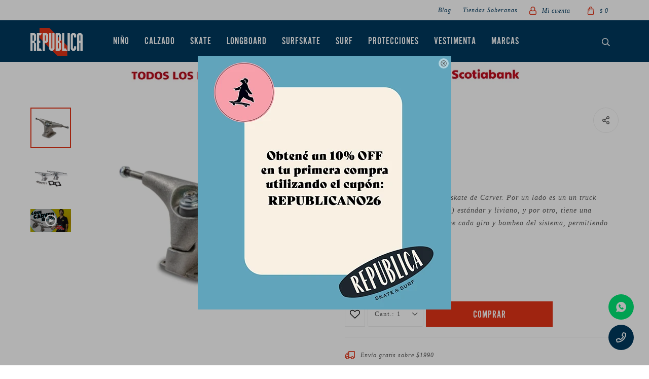

--- FILE ---
content_type: text/html; charset=utf-8
request_url: https://www.tiendarepublica.com/catalogo/trucks-carver-cx_00842041103995_00842041103995
body_size: 16490
content:
 <!DOCTYPE html> <html lang="es" class="no-js"> <head itemscope itemtype="http://schema.org/WebSite"> <meta charset="utf-8" /> <script> const GOOGLE_MAPS_CHANNEL_ID = '38'; </script> <link rel='preconnect' href='https://f.fcdn.app' /> <link rel='preconnect' href='https://fonts.googleapis.com' /> <link rel='preconnect' href='https://www.facebook.com' /> <link rel='preconnect' href='https://www.google-analytics.com' /> <link rel="dns-prefetch" href="https://cdnjs.cloudflare.com" /> <title itemprop='name'>Trucks Carver CX — República</title> <meta name="description" content="Este es el truck híbrido de surf skate de Carver. Por un lado es un un truck convencional (Reverse King Pin) estándar y liviano, y por otro, tiene una geometría patentada que exprime cada giro y bombeo del sistema, permitiendo maniobras aéreas y más." /> <meta name="keywords" content="" /> <link itemprop="url" rel="canonical" href="https://www.tiendarepublica.com/catalogo/trucks-carver-cx_00842041103995_00842041103995" /> <meta property="og:title" content="Trucks Carver CX — República" /><meta property="og:description" content="Este es el truck híbrido de surf skate de Carver. Por un lado es un un truck convencional (Reverse King Pin) estándar y liviano, y por otro, tiene una geometría patentada que exprime cada giro y bombeo del sistema, permitiendo maniobras aéreas y más." /><meta property="og:type" content="product" /><meta property="og:image" content="https://f.fcdn.app/imgs/9e9091/www.tiendarepublica.com/rep/2d69/webp/catalogo/00842041103995008420411039951/460x460/trucks-carver-cx-trucks-carver-cx.jpg"/><meta property="og:url" content="https://www.tiendarepublica.com/catalogo/trucks-carver-cx_00842041103995_00842041103995" /><meta property="og:site_name" content="República" /> <meta name='twitter:description' content='Este es el truck híbrido de surf skate de Carver. Por un lado es un un truck convencional (Reverse King Pin) estándar y liviano, y por otro, tiene una geometría patentada que exprime cada giro y bombeo del sistema, permitiendo maniobras aéreas y más.' /> <meta name='twitter:image' content='https://f.fcdn.app/imgs/9e9091/www.tiendarepublica.com/rep/2d69/webp/catalogo/00842041103995008420411039951/460x460/trucks-carver-cx-trucks-carver-cx.jpg' /> <meta name='twitter:url' content='https://www.tiendarepublica.com/catalogo/trucks-carver-cx_00842041103995_00842041103995' /> <meta name='twitter:card' content='summary' /> <meta name='twitter:title' content='Trucks Carver CX — República' /> <script>document.getElementsByTagName('html')[0].setAttribute('class', 'js ' + ('ontouchstart' in window || navigator.msMaxTouchPoints ? 'is-touch' : 'no-touch'));</script> <script> var FN_TC = { M1 : 39.35, M2 : 1 }; </script> <script>window.dataLayer = window.dataLayer || [];var _tmData = {"fbPixel":"","hotJar":"","zopimId":"","app":"web"};</script> <script>(function(w,d,s,l,i){w[l]=w[l]||[];w[l].push({'gtm.start': new Date().getTime(),event:'gtm.js'});var f=d.getElementsByTagName(s)[0], j=d.createElement(s),dl=l!='dataLayer'?'&l='+l:'';j.setAttribute('defer', 'defer');j.src= 'https://www.googletagmanager.com/gtm.js?id='+i+dl;f.parentNode.insertBefore(j,f); })(window,document,'script','dataLayer','GTM-NVW38CC7');</script> <meta id='viewportMetaTag' name="viewport" content="width=device-width, initial-scale=1.0, maximum-scale=1,user-scalable=no"> <link rel="shortcut icon" href="https://f.fcdn.app/assets/commerce/www.tiendarepublica.com/a16b_7c7f/public/web/favicon.ico" /> <link rel="apple-itouch-icon" href="https://f.fcdn.app/assets/commerce/www.tiendarepublica.com/b93c_c919/public/web/favicon.png" /> <link rel="stylesheet" href="https://use.typekit.net/bns0akm.css"> <meta name="google-site-verification" content="qoxzBwngxqpl0YYb2-57B-2ax9yMe9CUUdUK-pfaJFM" /> <link href="https://f.fcdn.app/assets/commerce/www.tiendarepublica.com/0000_7c4d/s.12915339322533649033505462524257.css" rel="stylesheet"/> <script src="https://f.fcdn.app/assets/commerce/www.tiendarepublica.com/0000_7c4d/s.47375492615210150138101975153447.js"></script> <!--[if lt IE 9]> <script type="text/javascript" src="https://cdnjs.cloudflare.com/ajax/libs/html5shiv/3.7.3/html5shiv.js"></script> <![endif]--> <link rel="manifest" href="https://f.fcdn.app/assets/manifest.json" /> </head> <body id='pgCatalogoDetalle' class='headerMenuBasic footer1 headerSubMenuFullPageWidth buscadorLayer buscadorMenuMobile compraDropDown filtrosFixed fichaMobileFixedActions layout03'> <noscript><iframe src="https://www.googletagmanager.com/ns.html?id=GTM-NVW38CC7" height="0" width="0" style="display:none;visibility:hidden"></iframe></noscript> <div id="pre"> <div id="wrapper"> <header id="header" role="banner"> <div class="cnt"> <div id="logo"><a href="/"><img src="https://f.fcdn.app/assets/commerce/www.tiendarepublica.com/2ff6_ce83/public/web/img/logo.svg" alt="República" /></a></div> <nav id="menu" data-fn="fnMainMenu"> <ul class="lst main"> <li class="it nino"> <a href='https://www.tiendarepublica.com/nino' target='_self' class="tit">Niño</a> <div class="subMenu"> <div class="cnt"> <ul> <li class="hdr surf"><a target="_self" href="https://www.tiendarepublica.com/nino/surf" class="tit">Surf</a> <ul> <li><a href="https://www.tiendarepublica.com/nino/surf/tablas-de-surf" target="_self">Tablas de Surf</a></li> <li><a href="https://www.tiendarepublica.com/nino/surf/wetsuits" target="_self">Wetsuits</a></li> </ul> </li> <li class="hdr vestimenta"><a target="_self" href="https://www.tiendarepublica.com/nino/vestimenta" class="tit">Vestimenta</a> <ul> <li><a href="https://www.tiendarepublica.com/nino/vestimenta/remeras" target="_self">Remeras</a></li> <li><a href="https://www.tiendarepublica.com/nino/vestimenta/gorros-de-visera" target="_self">Gorros de visera</a></li> </ul> </li> <li class="hdr accesorios"><a target="_self" href="https://www.tiendarepublica.com/nino/accesorios" class="tit">Accesorios</a> <ul> <li><a href="https://www.tiendarepublica.com/nino/accesorios/protecciones" target="_self">Protecciones</a></li> </ul> </li> </ul> </div> </div> </li> <li class="it calzado"> <a href='https://www.tiendarepublica.com/calzado' target='_self' class="tit">Calzado</a> <div class="subMenu"> <div class="cnt"> <ul> <li class="hdr championes"><a target="_self" href="https://www.tiendarepublica.com/calzado/calzado/championes" class="tit">Championes</a> </li> </ul> </div> </div> </li> <li class="it skateboard"> <a href='https://www.tiendarepublica.com/skateboard' target='_self' class="tit">Skate</a> <div class="subMenu"> <div class="cnt"> <ul> <li class="hdr skateboards"><a target="_self" href="https://www.tiendarepublica.com/skateboard/skateboards" class="tit">Skateboards</a> <ul> <li><a href="https://www.tiendarepublica.com/skateboard/skateboards/skate-completo" target="_self">Skate completo</a></li> <li><a href="https://www.tiendarepublica.com/skateboard/skateboards/decks" target="_self">Decks</a></li> <li><a href="https://www.tiendarepublica.com/skateboard/skateboards/trucks" target="_self">Trucks</a></li> <li><a href="https://www.tiendarepublica.com/skateboard/skateboards/ruedas" target="_self">Ruedas</a></li> <li><a href="https://www.tiendarepublica.com/skateboard/skateboards/bujes" target="_self">Bujes</a></li> <li><a href="https://www.tiendarepublica.com/skateboard/skateboards/accesorios" target="_self">Accesorios</a></li> </ul> </li> <li class="hdr "><a target="_self" href="https://www.tiendarepublica.com/skateboard/accesorios" class="tit">Accesorios</a> <ul> <li><a href="https://www.tiendarepublica.com/skateboard/accesorios/rulemanes" target="_self">Rulemanes</a></li> <li><a href="https://www.tiendarepublica.com/skateboard/accesorios/tornillos" target="_self">Tornillos</a></li> <li><a href="https://www.tiendarepublica.com/skateboard/accesorios/tuercas" target="_self">Tuercas</a></li> <li><a href="https://www.tiendarepublica.com/skateboard/accesorios/arandelas" target="_self">Arandelas</a></li> <li><a href="https://www.tiendarepublica.com/skateboard/accesorios/pivot-cup" target="_self">Pivot Cup</a></li> <li><a href="https://www.tiendarepublica.com/skateboard/accesorios/herramientas" target="_self">Herramientas</a></li> <li><a href="https://www.tiendarepublica.com/skateboard/accesorios/risers" target="_self">Risers</a></li> <li><a href="https://www.tiendarepublica.com/skateboard/accesorios/lija" target="_self">Lija</a></li> </ul> </li> </ul> </div> </div> </li> <li class="it longboard"> <a href='https://www.tiendarepublica.com/longboard' target='_self' class="tit">Longboard</a> <div class="subMenu"> <div class="cnt"> <ul> <li class="hdr longboards"><a target="_self" href="https://www.tiendarepublica.com/longboard/longboards" class="tit">Longboards</a> <ul> <li><a href="https://www.tiendarepublica.com/longboard/longboards/longboards-completos" target="_self">Longboards completos</a></li> <li><a href="https://www.tiendarepublica.com/longboard/longboards/decks" target="_self">Decks</a></li> <li><a href="https://www.tiendarepublica.com/longboard/longboards/trucks" target="_self">Trucks</a></li> <li><a href="https://www.tiendarepublica.com/longboard/longboards/ruedas" target="_self">Ruedas</a></li> <li><a href="https://www.tiendarepublica.com/longboard/longboards/bujes" target="_self">Bujes</a></li> </ul> </li> <li class="hdr "><a target="_self" href="https://www.tiendarepublica.com/longboard/accesorios" class="tit">Accesorios</a> <ul> <li><a href="https://www.tiendarepublica.com/longboard/accesorios/rulemanes" target="_self">Rulemanes</a></li> <li><a href="https://www.tiendarepublica.com/longboard/accesorios/tornillos" target="_self">Tornillos</a></li> <li><a href="https://www.tiendarepublica.com/longboard/accesorios/tuercas" target="_self">Tuercas</a></li> <li><a href="https://www.tiendarepublica.com/longboard/accesorios/arandelas" target="_self">Arandelas</a></li> <li><a href="https://www.tiendarepublica.com/longboard/accesorios/pivot-cup" target="_self">Pivot Cup</a></li> <li><a href="https://www.tiendarepublica.com/longboard/accesorios/herramientas" target="_self">Herramientas</a></li> <li><a href="https://www.tiendarepublica.com/longboard/accesorios/risers" target="_self">Risers</a></li> <li><a href="https://www.tiendarepublica.com/longboard/accesorios/lija" target="_self">Lija</a></li> </ul> </li> </ul> </div> </div> </li> <li class="it surfskate"> <a href='https://www.tiendarepublica.com/surfskate' target='_self' class="tit">Surfskate</a> <div class="subMenu"> <div class="cnt"> <ul> <li class="hdr surfskates"><a target="_self" href="https://www.tiendarepublica.com/surfskate/surfskates" class="tit">Surfskates</a> <ul> <li><a href="https://www.tiendarepublica.com/surfskate/surfskates/surfskates-completos" target="_self">Surfskates completos</a></li> <li><a href="https://www.tiendarepublica.com/surfskate/surfskates/decks" target="_self">Decks</a></li> <li><a href="https://www.tiendarepublica.com/surfskate/surfskates/truck" target="_self">Truck</a></li> <li><a href="https://www.tiendarepublica.com/surfskate/surfskates/ruedas" target="_self">Ruedas</a></li> <li><a href="https://www.tiendarepublica.com/surfskate/surfskates/bujes" target="_self">Bujes</a></li> </ul> </li> <li class="hdr "><a target="_self" href="https://www.tiendarepublica.com/surfskate/accesorios" class="tit">Accesorios</a> <ul> <li><a href="https://www.tiendarepublica.com/surfskate/accesorios/rulemanes" target="_self">Rulemanes</a></li> <li><a href="https://www.tiendarepublica.com/surfskate/accesorios/tornillos" target="_self">Tornillos</a></li> <li><a href="https://www.tiendarepublica.com/surfskate/accesorios/tuercas" target="_self">Tuercas</a></li> <li><a href="https://www.tiendarepublica.com/surfskate/accesorios/arandelas" target="_self">Arandelas</a></li> <li><a href="https://www.tiendarepublica.com/surfskate/accesorios/pivot-cup" target="_self">Pivot Cup</a></li> <li><a href="https://www.tiendarepublica.com/surfskate/accesorios/herramientas" target="_self">Herramientas</a></li> <li><a href="https://www.tiendarepublica.com/surfskate/accesorios/risers" target="_self">Risers</a></li> <li><a href="https://www.tiendarepublica.com/surfskate/accesorios/lija" target="_self">Lija</a></li> </ul> </li> </ul> </div> </div> </li> <li class="it surf"> <a href='https://www.tiendarepublica.com/surf' target='_self' class="tit">Surf</a> <div class="subMenu"> <div class="cnt"> <ul> <li class="hdr tablas-de-surf"><a target="_self" href="https://www.tiendarepublica.com/surf/tablas-de-surf" class="tit">Tablas de Surf</a> <ul> <li><a href="https://www.tiendarepublica.com/surf/tablas-de-surf/longboards" target="_self">Longboards</a></li> <li><a href="https://www.tiendarepublica.com/surf/tablas-de-surf/softboards" target="_self">Softboards</a></li> <li><a href="https://www.tiendarepublica.com/surf/tablas-de-surf/morey" target="_self">Morey</a></li> </ul> </li> <li class="hdr accesorios"><a target="_self" href="https://www.tiendarepublica.com/surf/accesorios" class="tit">Accesorios</a> <ul> <li><a href="https://www.tiendarepublica.com/surf/accesorios/leashes" target="_self">Leashes</a></li> <li><a href="https://www.tiendarepublica.com/surf/accesorios/pads" target="_self">Pads</a></li> <li><a href="https://www.tiendarepublica.com/surf/accesorios/parafina" target="_self">Parafina</a></li> <li><a href="https://www.tiendarepublica.com/surf/accesorios/quillas-de-tabla" target="_self">Quillas de tabla</a></li> <li><a href="https://www.tiendarepublica.com/surf/accesorios/quillas-de-longboard" target="_self">Quillas de longboard</a></li> <li><a href="https://www.tiendarepublica.com/surf/accesorios/ponchos" target="_self">Ponchos</a></li> <li><a href="https://www.tiendarepublica.com/surf/accesorios/cambiadores" target="_self">Cambiadores</a></li> <li><a href="https://www.tiendarepublica.com/surf/accesorios/fundas" target="_self">Fundas</a></li> <li><a href="https://www.tiendarepublica.com/surf/accesorios/cintas-y-racks" target="_self">Cintas y racks</a></li> </ul> </li> <li class="hdr wetsuits"><a target="_self" href="https://www.tiendarepublica.com/surf/wetsuits" class="tit">Wetsuits</a> <ul> <li><a href="https://www.tiendarepublica.com/surf/wetsuits/trajes-de-hombre" target="_self">Trajes de Hombre</a></li> <li><a href="https://www.tiendarepublica.com/surf/wetsuits/trajes-de-mujer" target="_self">Trajes de Mujer</a></li> <li><a href="https://www.tiendarepublica.com/surf/wetsuits/trajes-de-nino" target="_self">Trajes de Niño</a></li> <li><a href="https://www.tiendarepublica.com/surf/wetsuits/lycras" target="_self">Lycras</a></li> <li><a href="https://www.tiendarepublica.com/surf/wetsuits/guantes-de-neopreno" target="_self">Guantes de neopreno</a></li> <li><a href="https://www.tiendarepublica.com/surf/wetsuits/botas-de-neopreno" target="_self">Botas de neopreno</a></li> </ul> </li> </ul> </div> </div> </li> <li class="it accesorios"> <a href='https://www.tiendarepublica.com/accesorios' target='_self' class="tit">Protecciones</a> <div class="subMenu"> <div class="cnt"> <ul> <li class="hdr rodilleras"><a target="_self" href="https://www.tiendarepublica.com/accesorios/protecciones/rodilleras" class="tit">Rodilleras</a> </li> <li class="hdr coderas"><a target="_self" href="https://www.tiendarepublica.com/accesorios/protecciones/coderas" class="tit">Coderas</a> </li> <li class="hdr guantes"><a target="_self" href="https://www.tiendarepublica.com/accesorios/protecciones/guantes" class="tit">Guantes</a> </li> <li class="hdr cascos"><a target="_self" href="https://www.tiendarepublica.com/accesorios/protecciones/cascos" class="tit">Cascos</a> </li> <li class="hdr pack-de-protecciones"><a target="_self" href="https://www.tiendarepublica.com/accesorios/protecciones/pack-de-protecciones" class="tit">Pack de Protecciones</a> </li> <li class="hdr munequeras"><a target="_self" href="https://www.tiendarepublica.com/accesorios/protecciones/munequeras" class="tit">Muñequeras</a> </li> </ul> </div> </div> </li> <li class="it vestimenta"> <a href='https://www.tiendarepublica.com/vestimenta' target='_self' class="tit">Vestimenta</a> <div class="subMenu"> <div class="cnt"> <ul> <li class="hdr camperas"><a target="_self" href="https://www.tiendarepublica.com/vestimenta/vestimenta/camperas" class="tit">Camperas</a> </li> <li class="hdr camisas"><a target="_self" href="https://www.tiendarepublica.com/vestimenta/vestimenta/camisas" class="tit">Camisas</a> </li> <li class="hdr pantalones"><a target="_self" href="https://www.tiendarepublica.com/vestimenta/vestimenta/pantalones" class="tit">Pantalones</a> </li> <li class="hdr remeras"><a target="_self" href="https://www.tiendarepublica.com/vestimenta/vestimenta/remeras" class="tit">Remeras</a> </li> <li class="hdr gorros-de-lana"><a target="_self" href="https://www.tiendarepublica.com/vestimenta/vestimenta/gorros-de-lana" class="tit">Gorros de lana</a> </li> <li class="hdr gorros-de-visera"><a target="_self" href="https://www.tiendarepublica.com/vestimenta/vestimenta/gorros-de-visera" class="tit">Gorros de visera</a> </li> <li class="hdr sombreros"><a target="_self" href="https://www.tiendarepublica.com/vestimenta/vestimenta/sombreros" class="tit">Sombreros</a> </li> <li class="hdr buzos"><a target="_self" href="https://www.tiendarepublica.com/vestimenta/vestimenta/buzos" class="tit">Buzos</a> </li> <li class="hdr musculosas"><a target="_self" href="https://www.tiendarepublica.com/vestimenta/vestimenta/musculosas" class="tit">Musculosas</a> </li> <li class="hdr bermudas"><a target="_self" href="https://www.tiendarepublica.com/vestimenta/vestimenta/bermudas" class="tit">Bermudas</a> </li> <li class="hdr shorts-de-bano"><a target="_self" href="https://www.tiendarepublica.com/vestimenta/vestimenta/shorts-de-bano" class="tit">Shorts de baño</a> </li> <li class="hdr shorts"><a target="_self" href="https://www.tiendarepublica.com/vestimenta/vestimenta/shorts" class="tit">Shorts</a> </li> <li class="hdr canguros"><a target="_self" href="https://www.tiendarepublica.com/vestimenta/vestimenta/canguros" class="tit">Canguros</a> </li> <li class="hdr mochilas"><a target="_self" href="https://www.tiendarepublica.com/vestimenta/vestimenta/mochilas" class="tit">Mochilas</a> </li> <li class="hdr billeteras"><a target="_self" href="https://www.tiendarepublica.com/vestimenta/vestimenta/billeteras" class="tit">Billeteras</a> </li> <li class="hdr medias"><a target="_self" href="https://www.tiendarepublica.com/vestimenta/vestimenta/medias" class="tit">Medias</a> </li> <li class="hdr rinoneras"><a target="_self" href="https://www.tiendarepublica.com/vestimenta/vestimenta/rinoneras" class="tit">Riñoneras</a> </li> <li class="hdr lentes"><a target="_self" href="https://www.tiendarepublica.com/vestimenta/vestimenta/lentes" class="tit">Lentes</a> </li> <li class="hdr boxers"><a target="_self" href="https://www.tiendarepublica.com/vestimenta/vestimenta/boxers" class="tit">Boxers</a> </li> </ul> </div> </div> </li> <li class="it marcas"> <a href='https://www.tiendarepublica.com/catalogo' target='_self' class="tit">Marcas</a> <div class="subMenu"> <div class="cnt"> <ul> <li class="hdr marca 187-killer-pads"><a target="_self" href="https://www.tiendarepublica.com/catalogo?marca=187-killer-pads" class="tit">187 Killer Pads</a> </li> <li class="hdr marca ace"><a target="_self" href="https://www.tiendarepublica.com/catalogo?marca=ace" class="tit">Ace</a> </li> <li class="hdr marca alien-workshop"><a target="_self" href="https://www.tiendarepublica.com/catalogo?marca=alien-workshop" class="tit">Alien Workshop</a> </li> <li class="hdr marca aloiki"><a target="_self" href="https://www.tiendarepublica.com/catalogo?marca=aloiki" class="tit">Aloiki</a> </li> <li class="hdr marca anti-hero"><a target="_self" href="https://www.tiendarepublica.com/catalogo?marca=anti-hero" class="tit">Anti Hero</a> </li> <li class="hdr marca bear"><a target="_self" href="https://www.tiendarepublica.com/catalogo?marca=bear" class="tit">Bear</a> </li> <li class="hdr marca blood-orange"><a target="_self" href="https://www.tiendarepublica.com/catalogo?marca=blood-orange" class="tit">Blood Orange</a> </li> <li class="hdr marca bones"><a target="_self" href="https://www.tiendarepublica.com/catalogo?marca=bones" class="tit">Bones</a> </li> <li class="hdr marca bronson-speed-co"><a target="_self" href="https://www.tiendarepublica.com/catalogo?marca=bronson-speed-co" class="tit">Bronson Speed Co.</a> </li> <li class="hdr marca bubble-gum"><a target="_self" href="https://www.tiendarepublica.com/catalogo?marca=bubble-gum" class="tit">Bubble Gum</a> </li> <li class="hdr marca bullet"><a target="_self" href="https://www.tiendarepublica.com/catalogo?marca=bullet" class="tit">Bullet</a> </li> <li class="hdr marca bustin"><a target="_self" href="https://www.tiendarepublica.com/catalogo?marca=bustin" class="tit">Bustin</a> </li> <li class="hdr marca cabo"><a target="_self" href="https://www.tiendarepublica.com/catalogo?marca=cabo" class="tit">CABO</a> </li> <li class="hdr marca caio-teixeira"><a target="_self" href="https://www.tiendarepublica.com/catalogo?marca=caio-teixeira" class="tit">Caio Teixeira</a> </li> <li class="hdr marca cadillac"><a target="_self" href="https://www.tiendarepublica.com/catalogo?marca=cadillac" class="tit">Cadillac</a> </li> <li class="hdr marca caliber"><a target="_self" href="https://www.tiendarepublica.com/catalogo?marca=caliber" class="tit">Caliber</a> </li> <li class="hdr marca captain-fin"><a target="_self" href="https://www.tiendarepublica.com/catalogo?marca=captain-fin" class="tit">Captain Fin</a> </li> <li class="hdr marca carver"><a target="_self" href="https://www.tiendarepublica.com/catalogo?marca=carver" class="tit">Carver</a> </li> <li class="hdr marca channel-island"><a target="_self" href="https://www.tiendarepublica.com/catalogo?marca=channel-island" class="tit">Channel Island</a> </li> <li class="hdr marca child"><a target="_self" href="https://www.tiendarepublica.com/catalogo?marca=child" class="tit">Child</a> </li> <li class="hdr marca comet"><a target="_self" href="https://www.tiendarepublica.com/catalogo?marca=comet" class="tit">Comet</a> </li> <li class="hdr marca creature"><a target="_self" href="https://www.tiendarepublica.com/catalogo?marca=creature" class="tit">Creature</a> </li> <li class="hdr marca dropdead"><a target="_self" href="https://www.tiendarepublica.com/catalogo?marca=dropdead" class="tit">Dropdead</a> </li> <li class="hdr marca eight-ball"><a target="_self" href="https://www.tiendarepublica.com/catalogo?marca=eight-ball" class="tit">Eight Ball</a> </li> <li class="hdr marca element"><a target="_self" href="https://www.tiendarepublica.com/catalogo?marca=element" class="tit">Element</a> </li> <li class="hdr marca freelife"><a target="_self" href="https://www.tiendarepublica.com/catalogo?marca=freelife" class="tit">Freelife</a> </li> <li class="hdr marca g-form"><a target="_self" href="https://www.tiendarepublica.com/catalogo?marca=g-form" class="tit">G-FORM</a> </li> <li class="hdr marca habitat"><a target="_self" href="https://www.tiendarepublica.com/catalogo?marca=habitat" class="tit">Habitat</a> </li> <li class="hdr marca hamboards"><a target="_self" href="https://www.tiendarepublica.com/catalogo?marca=hamboards" class="tit">Hamboards</a> </li> <li class="hdr marca independent"><a target="_self" href="https://www.tiendarepublica.com/catalogo?marca=independent" class="tit">Independent</a> </li> <li class="hdr marca jessup"><a target="_self" href="https://www.tiendarepublica.com/catalogo?marca=jessup" class="tit">Jessup</a> </li> <li class="hdr marca kfd"><a target="_self" href="https://www.tiendarepublica.com/catalogo?marca=kfd" class="tit">KFD</a> </li> <li class="hdr marca krux"><a target="_self" href="https://www.tiendarepublica.com/catalogo?marca=krux" class="tit">Krux</a> </li> <li class="hdr marca landyachtz"><a target="_self" href="https://www.tiendarepublica.com/catalogo?marca=landyachtz" class="tit">Landyachtz</a> </li> <li class="hdr marca loaded"><a target="_self" href="https://www.tiendarepublica.com/catalogo?marca=loaded" class="tit">Loaded</a> </li> <li class="hdr marca long-island"><a target="_self" href="https://www.tiendarepublica.com/catalogo?marca=long-island" class="tit">Long Island</a> </li> <li class="hdr marca longboard-larry"><a target="_self" href="https://www.tiendarepublica.com/catalogo?marca=longboard-larry" class="tit">Longboard Larry</a> </li> <li class="hdr marca madrid-skateboards"><a target="_self" href="https://www.tiendarepublica.com/catalogo?marca=madrid-skateboards" class="tit">Madrid Skateboards</a> </li> <li class="hdr marca martha"><a target="_self" href="https://www.tiendarepublica.com/catalogo?marca=martha" class="tit">MARTHA</a> </li> <li class="hdr marca maui-and-sons"><a target="_self" href="https://www.tiendarepublica.com/catalogo?marca=maui-and-sons" class="tit">Maui and Sons</a> </li> <li class="hdr marca mini-logo"><a target="_self" href="https://www.tiendarepublica.com/catalogo?marca=mini-logo" class="tit">Mini Logo</a> </li> <li class="hdr marca mob"><a target="_self" href="https://www.tiendarepublica.com/catalogo?marca=mob" class="tit">MOB</a> </li> <li class="hdr marca new-advance"><a target="_self" href="https://www.tiendarepublica.com/catalogo?marca=new-advance" class="tit">New Advance</a> </li> <li class="hdr marca o-neill"><a target="_self" href="https://www.tiendarepublica.com/catalogo?marca=o-neill" class="tit">O'Neill</a> </li> <li class="hdr marca orangatang"><a target="_self" href="https://www.tiendarepublica.com/catalogo?marca=orangatang" class="tit">Orangatang</a> </li> <li class="hdr marca original"><a target="_self" href="https://www.tiendarepublica.com/catalogo?marca=original" class="tit">Original</a> </li> <li class="hdr marca paris"><a target="_self" href="https://www.tiendarepublica.com/catalogo?marca=paris" class="tit">Paris</a> </li> <li class="hdr marca pivot"><a target="_self" href="https://www.tiendarepublica.com/catalogo?marca=pivot" class="tit">Pivot</a> </li> <li class="hdr marca powell-peralta"><a target="_self" href="https://www.tiendarepublica.com/catalogo?marca=powell-peralta" class="tit">Powell Peralta</a> </li> <li class="hdr marca predator-helmets"><a target="_self" href="https://www.tiendarepublica.com/catalogo?marca=predator-helmets" class="tit">PREDATOR HELMETS</a> </li> <li class="hdr marca quiksilver"><a target="_self" href="https://www.tiendarepublica.com/catalogo?marca=quiksilver" class="tit">Quiksilver</a> </li> <li class="hdr marca rad-skateboards"><a target="_self" href="https://www.tiendarepublica.com/catalogo?marca=rad-skateboards" class="tit">Rad Skateboards</a> </li> <li class="hdr marca rayne"><a target="_self" href="https://www.tiendarepublica.com/catalogo?marca=rayne" class="tit">Rayne</a> </li> <li class="hdr marca real-skateboards"><a target="_self" href="https://www.tiendarepublica.com/catalogo?marca=real-skateboards" class="tit">Real Skateboards</a> </li> <li class="hdr marca ricta"><a target="_self" href="https://www.tiendarepublica.com/catalogo?marca=ricta" class="tit">Ricta</a> </li> <li class="hdr marca riviera"><a target="_self" href="https://www.tiendarepublica.com/catalogo?marca=riviera" class="tit">Riviera</a> </li> <li class="hdr marca santa-cruz"><a target="_self" href="https://www.tiendarepublica.com/catalogo?marca=santa-cruz" class="tit">Santa Cruz</a> </li> <li class="hdr marca sector-nine"><a target="_self" href="https://www.tiendarepublica.com/catalogo?marca=sector-nine" class="tit">Sector Nine</a> </li> <li class="hdr marca shapers"><a target="_self" href="https://www.tiendarepublica.com/catalogo?marca=shapers" class="tit">Shapers</a> </li> <li class="hdr marca slime-balls"><a target="_self" href="https://www.tiendarepublica.com/catalogo?marca=slime-balls" class="tit">Slime Balls</a> </li> <li class="hdr marca spitfire"><a target="_self" href="https://www.tiendarepublica.com/catalogo?marca=spitfire" class="tit">Spitfire</a> </li> <li class="hdr marca surflogic"><a target="_self" href="https://www.tiendarepublica.com/catalogo?marca=surflogic" class="tit">SurfLogic</a> </li> <li class="hdr marca thrasher"><a target="_self" href="https://www.tiendarepublica.com/catalogo?marca=thrasher" class="tit">THRASHER</a> </li> <li class="hdr marca trap"><a target="_self" href="https://www.tiendarepublica.com/catalogo?marca=trap" class="tit">Trap</a> </li> <li class="hdr marca there"><a target="_self" href="https://www.tiendarepublica.com/catalogo?marca=there" class="tit">There</a> </li> <li class="hdr marca thunder"><a target="_self" href="https://www.tiendarepublica.com/catalogo?marca=thunder" class="tit">Thunder</a> </li> <li class="hdr marca triple-eight"><a target="_self" href="https://www.tiendarepublica.com/catalogo?marca=triple-eight" class="tit">Triple Eight</a> </li> <li class="hdr marca unity"><a target="_self" href="https://www.tiendarepublica.com/catalogo?marca=unity" class="tit">Unity</a> </li> <li class="hdr marca venture"><a target="_self" href="https://www.tiendarepublica.com/catalogo?marca=venture" class="tit">Venture</a> </li> <li class="hdr marca verb"><a target="_self" href="https://www.tiendarepublica.com/catalogo?marca=verb" class="tit">Verb</a> </li> <li class="hdr marca vision"><a target="_self" href="https://www.tiendarepublica.com/catalogo?marca=vision" class="tit">Vision</a> </li> <li class="hdr marca wipeout"><a target="_self" href="https://www.tiendarepublica.com/catalogo?marca=wipeout" class="tit">Wipeout</a> </li> <li class="hdr marca yow"><a target="_self" href="https://www.tiendarepublica.com/catalogo?marca=yow" class="tit">YOW</a> </li> <li class="hdr marca killer-speed-co"><a target="_self" href="https://www.tiendarepublica.com/catalogo?marca=killer-speed-co" class="tit">KILLER SPEED CO</a> </li> <li class="hdr marca veia"><a target="_self" href="https://www.tiendarepublica.com/catalogo?marca=veia" class="tit">VEIA</a> </li> </ul> </div> </div> </li> </ul> </nav> <div class="toolsItem frmBusqueda" data-version='1'> <button type="button" class="btnItem btnMostrarBuscador"> <span class="ico"></span> <span class="txt"></span> </button> <form action="/catalogo"> <div class="cnt"> <span class="btnCerrar"> <span class="ico"></span> <span class="txt"></span> </span> <label class="lbl"> <b>Buscar productos</b> <input maxlength="48" required="" autocomplete="off" type="search" name="q" placeholder="Buscar productos..." /> </label> <button class="btnBuscar" type="submit"> <span class="ico"></span> <span class="txt"></span> </button> </div> </form> </div> <div class="toolsItem accesoMiCuentaCnt" data-logged="off" data-version='1'> <a href="/mi-cuenta" class="btnItem btnMiCuenta"> <span class="ico"></span> <span class="txt"></span> <span class="usuario"> <span class="nombre"></span> <span class="apellido"></span> </span> </a> <div class="miCuentaMenu"> <ul class="lst"> <li class="it"><a href='/mi-cuenta/mis-datos' class="tit" >Mis datos</a></li> <li class="it"><a href='/mi-cuenta/direcciones' class="tit" >Mis direcciones</a></li> <li class="it"><a href='/mi-cuenta/compras' class="tit" >Mis compras</a></li> <li class="it"><a href='/mi-cuenta/wish-list' class="tit" >Wish List</a></li> <li class="it itSalir"><a href='/salir' class="tit" >Salir</a></li> </ul> </div> </div> <div id="miCompra" data-show="off" data-fn="fnMiCompra" class="toolsItem" data-version="1"> </div> <div id="infoTop"><span class="tel">2901 8448 / 098 480 004</span> <span class="info">Ciudadela 1434 | Lunes a Viernes de 12 a 18 hs y Sábados de 12 a 17 hs.</span></div> <nav id="menuTop"> <ul class="lst"> <li class="it "><a target="_self" class="tit" href="https://www.tiendarepublica.com/blog">Blog</a></li> <li class="it "><a target="_self" class="tit" href="https://www.tiendarepublica.com/tiendas">Tiendas Soberanas</a></li> </ul> </nav> <a id="btnMainMenuMobile" href="javascript:mainMenuMobile.show();"><span class="ico">&#59421;</span><span class="txt">Menú</span></a> </div> </header> <!-- end:header --> <div data-id="25" data-area="Top" class="banner"><picture><source media="(min-width: 1280px)" srcset="//f.fcdn.app/imgs/a4daa8/www.tiendarepublica.com/rep/fbae/webp/recursos/33/1920x50/1920x50.jpg" width='1920' height='50' ><source media="(max-width: 1279px) and (min-width: 1024px)" srcset="//f.fcdn.app/imgs/cf313c/www.tiendarepublica.com/rep/273d/webp/recursos/167/1280x50/1280x50.jpg" width='1280' height='50' ><source media="(max-width: 640px) AND (orientation: portrait)" srcset="//f.fcdn.app/imgs/66250b/www.tiendarepublica.com/rep/e5dd/webp/recursos/169/640x70/640x50.jpg" width='640' height='70' ><source media="(max-width: 1023px)" srcset="//f.fcdn.app/imgs/c01c97/www.tiendarepublica.com/rep/5d22/webp/recursos/168/1024x50/1024x50.jpg" width='1024' height='50' ><img src="//f.fcdn.app/imgs/a4daa8/www.tiendarepublica.com/rep/fbae/webp/recursos/33/1920x50/1920x50.jpg" alt="Top Scotia" width='1920' height='50' ></picture></div> <div id="central"> <section id="main" role="main"> <div id="fichaProducto" class="" data-tit="Trucks Carver CX" data-totImagenes="2" data-agotado="off"> <div class="cnt"> <div id="imagenes" data-fn="fnGaleriaProducto"> <input id="videoYT" type="hidden" value="https://youtu.be/JXQ0Wssh0vY" /> <div class="cocardas"></div><div class="imagenesArticulo"> <div class="cnt"> <div class="it"><img loading='lazy' data-src-g="//f.fcdn.app/imgs/fb2dad/www.tiendarepublica.com/rep/2d69/webp/catalogo/00842041103995008420411039951/1920-1200/trucks-carver-cx-trucks-carver-cx.jpg" src='//f.fcdn.app/imgs/9e9091/www.tiendarepublica.com/rep/2d69/webp/catalogo/00842041103995008420411039951/460x460/trucks-carver-cx-trucks-carver-cx.jpg' alt='Trucks Carver CX Trucks Carver CX' width='460' height='460' /></div> <div class="it"><img loading='lazy' data-src-g="//f.fcdn.app/imgs/f355ea/www.tiendarepublica.com/rep/1168/webp/catalogo/00842041103995008420411039952/1920-1200/trucks-carver-cx-trucks-carver-cx.jpg" src='//f.fcdn.app/imgs/62ae2d/www.tiendarepublica.com/rep/1168/webp/catalogo/00842041103995008420411039952/460x460/trucks-carver-cx-trucks-carver-cx.jpg' alt='Trucks Carver CX Trucks Carver CX' width='460' height='460' /></div> </div> </div> </div> <div class="hdr"> <h1 class="tit">Trucks Carver CX</h1> <div class="cod">00842041103995</div> </div> <div class="preciosWrapper"> <div class="precios"> <strong class="precio venta"><span class="sim">USD</span> <span class="monto">225,00</span></strong> </div><div class="descuentosMDP"><div class='desc_2'> <span class='img' title='Scotiabank 15%'><img loading='lazy' src='//f.fcdn.app/imgs/bd7b07/www.tiendarepublica.com/rep/6e2a/webp/descuentos/366/0x0/cocarda-15.png' alt='Scotiabank 15%' /></span> <span class="precio"><span class="sim">USD</span> <span class="monto">191,25</span></span></div></div> </div> <div class="desc"> <p>Este es el truck híbrido de surf skate de Carver. Por un lado es un un truck convencional (Reverse King Pin) estándar y liviano, y por otro, tiene una geometría patentada que exprime cada giro y bombeo del sistema, permitiendo maniobras aéreas y más.</p> </div> <div style="display: none;" id="_jsonDataFicha_"> {"sku":{"fen":"1:00842041103995:00842041103995:UNICO:1","com":"00842041103995::UNICO"},"producto":{"codigo":"00842041103995","nombre":"Trucks Carver CX","categoria":"Surfskates > Truck","marca":"Carver"},"variante":{"codigo":"00842041103995","codigoCompleto":"0084204110399500842041103995","nombre":"Trucks Carver CX","nombreCompleto":"Trucks Carver CX","img":{"u":"\/\/f.fcdn.app\/imgs\/fc8ed8\/www.tiendarepublica.com\/rep\/2d69\/webp\/catalogo\/00842041103995008420411039951\/1024-1024\/trucks-carver-cx-trucks-carver-cx.jpg"},"url":"https:\/\/www.tiendarepublica.com\/catalogo\/trucks-carver-cx_00842041103995_00842041103995","tieneStock":true,"ordenVariante":"999"},"nomPresentacion":"Talle \u00fanico","nombre":"Trucks Carver CX","nombreCompleto":"Trucks Carver CX","precioMonto":225,"moneda":{"nom":"M2","nro":840,"cod":"USD","sim":"USD"},"sale":false,"outlet":false,"nuevo":false,"carac":{"ocasion":"Surfskate"}} </div> <div class="logoMarca"><img loading='lazy' src='//f.fcdn.app/imgs/a09278/www.tiendarepublica.com/rep/5a42/webp/marcas/carver/100x70/carver' alt='Carver' width='100' height='70' /></div> <form id="frmComprarArticulo" class="frmComprar" action="/mi-compra?o=agregar" method="post"> <div class="cnt"> <input type="hidden" name="sku" value="1:00842041103995:00842041103995:UNICO:1" /> <div id="mainActions"> <span class="btnWishlist" data-fn="fnEditWishList" data-cod-producto="00842041103995" data-cod-variante="00842041103995"> </span> <select required name="qty" class="custom"> <option>1</option> <option>2</option> <option>3</option> <option>4</option> <option>5</option> <option>6</option> <option>7</option> <option>8</option> <option>9</option> <option>10</option> </select> <button id="btnComprar" type="submit" class="btn btn01">Comprar</button> </div> </div> </form> <div id="infoEnvio" class="blk"> <p class="ficha-camion">Envío gratis sobre $1990</p> <p class="ficha-pin">Retiro gratis en el local más cercano</p> </div> <div class="blkCompartir"> <a class="btnFacebook" title="Compartir en Facebook" target="_blank" href="http://www.facebook.com/share.php?u=https://www.tiendarepublica.com/catalogo/trucks-carver-cx_00842041103995_00842041103995"><span class="ico">&#59392;</span><span class="txt">Facebook</span></a> <a class="btnTwitter" title="Compartir en Twitter" target="_blank" href="https://twitter.com/intent/tweet?url=https%3A%2F%2Fwww.tiendarepublica.com%2Fcatalogo%2Ftrucks-carver-cx_00842041103995_00842041103995&text=Me%20gust%C3%B3%20el%20producto%20Trucks%20Carver%20CX"><span class="ico">&#59393;</span><span class="txt">Twitter</span></a> <a class="btnPinterest" title="Compartir en Pinterest" target="_blank" href="http://pinterest.com/pin/create/bookmarklet/?media=http://f.fcdn.app/imgs/6daec9/www.tiendarepublica.com/rep/2d69/webp/catalogo/00842041103995008420411039951/460_460/trucks-carver-cx-trucks-carver-cx.jpg&url=https://www.tiendarepublica.com/catalogo/trucks-carver-cx_00842041103995_00842041103995&is_video=false&description=Trucks+Carver+CX"><span class="ico">&#59395;</span><span class="txt">Pinterest</span></a> <a class="btnWhatsapp" title="Compartir en Whatsapp" target="_blank" href="whatsapp://send?text=Me+gust%C3%B3+el+producto+https%3A%2F%2Fwww.tiendarepublica.com%2Fcatalogo%2Ftrucks-carver-cx_00842041103995_00842041103995" data-action="share/whatsapp/share"><span class="ico">&#59398;</span><span class="txt">Whatsapp</span></a> </div></div> <div class="tabs blkDetalle" data-fn="fnCrearTabs"> <div class="it"> <span class="tit">Descripción</span> <div class="cnt"> <div class="text"> <p><img src="//f.fcdn.app/imgs/f8d56f/www.tiendarepublica.com/rep/55f0/webp/wysiwyg/1/1000-1000/10-carver-banner-3.jpg" class="fr-fic fr-dib"></p><h2>Trucks Carver CX&nbsp;</h2><p><strong>El truck CX</strong> es un h&iacute;brido entre el eje de un surfskate y de cruisers, toma m&aacute;s &aacute;ngulo y es m&aacute;s liviano, ofrece m&aacute;s capacidad de respuesta y agarre para lograr giros cortos y potentes. Este truck te permite realizar trucos a&eacute;reos con excelente recepci&oacute;n, ganar velocidad con control y bombear para avanzar como con los trucks C7 gracias a su sistema de eje inverso.&nbsp;<br><br>Por un lado es un un truck convencional (Reverse King Pin) est&aacute;ndar y liviano, y por otro, tiene una geometr&iacute;a patentada que exprime cada giro y bombeo del sistema.&nbsp;</p><p>Esto significa que pod&eacute;s bombear este truck como un C7, pero aterrizar a&eacute;reos o andar de &quot;fakie&quot; con m&aacute;s estabilidad. Este truck abre la posibilidad de maniobras a&eacute;reas, cada d&iacute;a m&aacute;s comunes en las tendencias del surfing moderno.</p><p><strong>Como comparaci&oacute;n,&nbsp;</strong>ambos sistemas de trucks son igualmente &quot;sueltos&quot; y los giros estrechos son iguales. El Carver C7 permite una amplia gama de ajustes y giros suaves. El cami&oacute;n Carver CX 4 se mantiene bastante simple, reacciona r&aacute;pido y es muy ligero. El truck Carver C7 se puede hacer m&aacute;s ajustado si se desea.</p><h3 id="isPasted"><strong>Sobre la marca:</strong></h3><p>Carver es una marca estadounidense de patinetas que se ha inspirado mucho en el mundo del surf. Su objetivo es producir surfskates de alta calidad, as&iacute; como piezas y accesorios individuales necesarios para surfear en las calles. Los surfskates de Carver vienen en diferentes tama&ntilde;os y estilos, que van desde el aspecto de la vieja escuela de los a&ntilde;os 60 hasta los dise&ntilde;os modernos.</p><p>La primera patineta Carver se dise&ntilde;&oacute; en 1995 cuando dos surfistas, Greg Falk y Neil Carver, dise&ntilde;aron una tabla que replicaba la sensaci&oacute;n de surf que ten&iacute;an en las olas de California. Se puso mucho enfoque y experimentaci&oacute;n en los trucks Carver, y una vez que se perfeccion&oacute; este sistema de trucks, la demanda por surfskates creci&oacute;.</p><p>El viaje de Carver a&uacute;n est&aacute; en curso, y son una de las marcas que lideran la carga del surfskate innovador a medida que distribuyen sus productos por todo el mundo.</p> </div> </div> </div> </div> <div id="blkProductosRelacionados" class="blkProductos" data-fn="fnCrearSliderProductos"> <div class="hdr"> <div class="tit">Productos que te pueden interesar</div> </div> <div class="cnt"> <div class='articleList aListProductos ' data-tot='12' data-totAbs='0' data-cargarVariantes='0'><div class='it grp5 grp6 grp7 grp17 grp28' data-disp='1' data-codProd='3110-16-BRN-83M' data-codVar='3110-16-BRN-83M' data-im='//f.fcdn.app/assets/nd.png'><div class='cnt'><a class="img" href="https://www.tiendarepublica.com/catalogo/ruedas-hamboards-cast-pu-chocolate-83mm-80a-recomendadas-para-modelo-logger_3110-16-BRN-83M_3110-16-BRN-83M" title="Ruedas Hamboards Cast PU Chocolate 83mm 80a (recomendadas para modelo Logger)"> <div class="cocardas"></div> <img loading='lazy' src='//f.fcdn.app/imgs/8df50e/www.tiendarepublica.com/rep/52e6/webp/catalogo/3110-16-BRN-83M3110-16-BRN-83M1/460x460/ruedas-hamboards-cast-pu-chocolate-83mm-80a-recomendadas-para-modelo-logger-ruedas-hamboards-cast-pu-chocolate-83mm-80a-recomendadas-para-modelo-logger.jpg' alt='Ruedas Hamboards Cast PU Chocolate 83mm 80a (recomendadas para modelo Logger) Ruedas Hamboards Cast PU Chocolate 83mm 80a (recomendadas para modelo Logger)' width='460' height='460' /> </a> <div class="info"> <a class="tit" href="https://www.tiendarepublica.com/catalogo/ruedas-hamboards-cast-pu-chocolate-83mm-80a-recomendadas-para-modelo-logger_3110-16-BRN-83M_3110-16-BRN-83M" title="Ruedas Hamboards Cast PU Chocolate 83mm 80a (recomendadas para modelo Logger)">Ruedas Hamboards Cast PU Chocolate 83mm 80a (recomendadas para modelo Logger)</a> <div class="precios"> <strong class="precio venta"><span class="sim">USD</span> <span class="monto">79,00</span></strong> </div> <div class="descuentosMDP"><div class='desc_2'> <span class='img' title='Scotiabank 15%'><img loading='lazy' src='//f.fcdn.app/imgs/bd7b07/www.tiendarepublica.com/rep/6e2a/webp/descuentos/366/0x0/cocarda-15.png' alt='Scotiabank 15%' /></span> <span class="precio"><span class="sim">USD</span> <span class="monto">67,15</span></span></div></div> <div class="variantes"></div> </div><input type="hidden" class="json" style="display:none" value="{&quot;sku&quot;:{&quot;fen&quot;:&quot;1:3110-16-BRN-83M:3110-16-BRN-83M:UNICO:1&quot;,&quot;com&quot;:&quot;3110-16-BRN-83M::UNICO&quot;},&quot;producto&quot;:{&quot;codigo&quot;:&quot;3110-16-BRN-83M&quot;,&quot;nombre&quot;:&quot;Ruedas Hamboards Cast PU Chocolate 83mm 80a (recomendadas para modelo Logger)&quot;,&quot;categoria&quot;:&quot;Surfskates &gt; Ruedas&quot;,&quot;marca&quot;:&quot;Hamboards&quot;},&quot;variante&quot;:{&quot;codigo&quot;:&quot;3110-16-BRN-83M&quot;,&quot;codigoCompleto&quot;:&quot;3110-16-BRN-83M3110-16-BRN-83M&quot;,&quot;nombre&quot;:&quot;Ruedas Hamboards Cast PU Chocolate 83mm 80a (recomendadas para modelo Logger)&quot;,&quot;nombreCompleto&quot;:&quot;Ruedas Hamboards Cast PU Chocolate 83mm 80a (recomendadas para modelo Logger)&quot;,&quot;img&quot;:{&quot;u&quot;:&quot;\/\/f.fcdn.app\/imgs\/d3cbc6\/www.tiendarepublica.com\/rep\/52e6\/webp\/catalogo\/3110-16-BRN-83M3110-16-BRN-83M1\/1024-1024\/ruedas-hamboards-cast-pu-chocolate-83mm-80a-recomendadas-para-modelo-logger-ruedas-hamboards-cast-pu-chocolate-83mm-80a-recomendadas-para-modelo-logger.jpg&quot;},&quot;url&quot;:&quot;https:\/\/www.tiendarepublica.com\/catalogo\/ruedas-hamboards-cast-pu-chocolate-83mm-80a-recomendadas-para-modelo-logger_3110-16-BRN-83M_3110-16-BRN-83M&quot;,&quot;tieneStock&quot;:false,&quot;ordenVariante&quot;:&quot;999&quot;},&quot;nomPresentacion&quot;:&quot;Talle \u00fanico&quot;,&quot;nombre&quot;:&quot;Ruedas Hamboards Cast PU Chocolate 83mm 80a (recomendadas para modelo Logger)&quot;,&quot;nombreCompleto&quot;:&quot;Ruedas Hamboards Cast PU Chocolate 83mm 80a (recomendadas para modelo Logger)&quot;,&quot;precioMonto&quot;:79,&quot;moneda&quot;:{&quot;nom&quot;:&quot;M2&quot;,&quot;nro&quot;:840,&quot;cod&quot;:&quot;USD&quot;,&quot;sim&quot;:&quot;USD&quot;},&quot;sale&quot;:false,&quot;outlet&quot;:false,&quot;nuevo&quot;:false}" /></div></div><div class='it grp5 grp6 grp7 grp17 grp29' data-disp='1' data-codProd='YOWH0023A003' data-codVar='YOWH0023A003' data-im='//f.fcdn.app/assets/nd.png'><div class='cnt'><a class="img" href="https://www.tiendarepublica.com/catalogo/ruedas-yow-ura-ketchup-66mm-82a_YOWH0023A003_YOWH0023A003" title="Ruedas YOW URA Ketchup 66mm 82A"> <div class="cocardas"></div> <img loading='lazy' src='//f.fcdn.app/imgs/07d345/www.tiendarepublica.com/rep/6a6b/webp/catalogo/YOWH0023A003YOWH0023A0031/460x460/ruedas-yow-ura-ketchup-66mm-82a-ruedas-yow-ura-ketchup-66mm-82a.jpg' alt='Ruedas YOW URA Ketchup 66mm 82A Ruedas YOW URA Ketchup 66mm 82A' width='460' height='460' /> </a> <div class="info"> <a class="tit" href="https://www.tiendarepublica.com/catalogo/ruedas-yow-ura-ketchup-66mm-82a_YOWH0023A003_YOWH0023A003" title="Ruedas YOW URA Ketchup 66mm 82A">Ruedas YOW URA Ketchup 66mm 82A</a> <div class="precios"> <strong class="precio venta"><span class="sim">USD</span> <span class="monto">85,00</span></strong> </div> <div class="descuentosMDP"><div class='desc_2'> <span class='img' title='Scotiabank 15%'><img loading='lazy' src='//f.fcdn.app/imgs/bd7b07/www.tiendarepublica.com/rep/6e2a/webp/descuentos/366/0x0/cocarda-15.png' alt='Scotiabank 15%' /></span> <span class="precio"><span class="sim">USD</span> <span class="monto">72,25</span></span></div></div> <div class="variantes"></div> </div><input type="hidden" class="json" style="display:none" value="{&quot;sku&quot;:{&quot;fen&quot;:&quot;1:YOWH0023A003:YOWH0023A003:UNICO:1&quot;,&quot;com&quot;:&quot;YOWH0023A003::UNICO&quot;},&quot;producto&quot;:{&quot;codigo&quot;:&quot;YOWH0023A003&quot;,&quot;nombre&quot;:&quot;Ruedas YOW URA Ketchup 66mm 82A&quot;,&quot;categoria&quot;:&quot;Surfskates &gt; Ruedas&quot;,&quot;marca&quot;:&quot;YOW&quot;},&quot;variante&quot;:{&quot;codigo&quot;:&quot;YOWH0023A003&quot;,&quot;codigoCompleto&quot;:&quot;YOWH0023A003YOWH0023A003&quot;,&quot;nombre&quot;:&quot;Ruedas YOW URA Ketchup 66mm 82A&quot;,&quot;nombreCompleto&quot;:&quot;Ruedas YOW URA Ketchup 66mm 82A&quot;,&quot;img&quot;:{&quot;u&quot;:&quot;\/\/f.fcdn.app\/imgs\/8f5f22\/www.tiendarepublica.com\/rep\/6a6b\/webp\/catalogo\/YOWH0023A003YOWH0023A0031\/1024-1024\/ruedas-yow-ura-ketchup-66mm-82a-ruedas-yow-ura-ketchup-66mm-82a.jpg&quot;},&quot;url&quot;:&quot;https:\/\/www.tiendarepublica.com\/catalogo\/ruedas-yow-ura-ketchup-66mm-82a_YOWH0023A003_YOWH0023A003&quot;,&quot;tieneStock&quot;:false,&quot;ordenVariante&quot;:&quot;999&quot;},&quot;nomPresentacion&quot;:&quot;Talle \u00fanico&quot;,&quot;nombre&quot;:&quot;Ruedas YOW URA Ketchup 66mm 82A&quot;,&quot;nombreCompleto&quot;:&quot;Ruedas YOW URA Ketchup 66mm 82A&quot;,&quot;precioMonto&quot;:85,&quot;moneda&quot;:{&quot;nom&quot;:&quot;M2&quot;,&quot;nro&quot;:840,&quot;cod&quot;:&quot;USD&quot;,&quot;sim&quot;:&quot;USD&quot;},&quot;sale&quot;:false,&quot;outlet&quot;:false,&quot;nuevo&quot;:false}" /></div></div><div class='it grp5 grp6 grp7 grp17' data-disp='1' data-codProd='YOWH0023A002' data-codVar='YOWH0023A002' data-im='//f.fcdn.app/assets/nd.png'><div class='cnt'><a class="img" href="https://www.tiendarepublica.com/catalogo/ruedas-yow-ura-mustard-66mm-80a_YOWH0023A002_YOWH0023A002" title="Ruedas YOW URA Mustard 66mm 80A"> <div class="cocardas"></div> <img loading='lazy' src='//f.fcdn.app/imgs/58a7cc/www.tiendarepublica.com/rep/036b/webp/catalogo/YOWH0023A002YOWH0023A0021/460x460/ruedas-yow-ura-mustard-66mm-80a-ruedas-yow-ura-mustard-66mm-80a.jpg' alt='Ruedas YOW URA Mustard 66mm 80A Ruedas YOW URA Mustard 66mm 80A' width='460' height='460' /> </a> <div class="info"> <a class="tit" href="https://www.tiendarepublica.com/catalogo/ruedas-yow-ura-mustard-66mm-80a_YOWH0023A002_YOWH0023A002" title="Ruedas YOW URA Mustard 66mm 80A">Ruedas YOW URA Mustard 66mm 80A</a> <div class="precios"> <strong class="precio venta"><span class="sim">USD</span> <span class="monto">85,00</span></strong> </div> <div class="descuentosMDP"><div class='desc_2'> <span class='img' title='Scotiabank 15%'><img loading='lazy' src='//f.fcdn.app/imgs/bd7b07/www.tiendarepublica.com/rep/6e2a/webp/descuentos/366/0x0/cocarda-15.png' alt='Scotiabank 15%' /></span> <span class="precio"><span class="sim">USD</span> <span class="monto">72,25</span></span></div></div> <div class="variantes"></div> </div><input type="hidden" class="json" style="display:none" value="{&quot;sku&quot;:{&quot;fen&quot;:&quot;1:YOWH0023A002:YOWH0023A002:UNICO:1&quot;,&quot;com&quot;:&quot;YOWH0023A002::UNICO&quot;},&quot;producto&quot;:{&quot;codigo&quot;:&quot;YOWH0023A002&quot;,&quot;nombre&quot;:&quot;Ruedas YOW URA Mustard 66mm 80A&quot;,&quot;categoria&quot;:&quot;Surfskates &gt; Ruedas&quot;,&quot;marca&quot;:&quot;YOW&quot;},&quot;variante&quot;:{&quot;codigo&quot;:&quot;YOWH0023A002&quot;,&quot;codigoCompleto&quot;:&quot;YOWH0023A002YOWH0023A002&quot;,&quot;nombre&quot;:&quot;Ruedas YOW URA Mustard 66mm 80A&quot;,&quot;nombreCompleto&quot;:&quot;Ruedas YOW URA Mustard 66mm 80A&quot;,&quot;img&quot;:{&quot;u&quot;:&quot;\/\/f.fcdn.app\/imgs\/3223fd\/www.tiendarepublica.com\/rep\/036b\/webp\/catalogo\/YOWH0023A002YOWH0023A0021\/1024-1024\/ruedas-yow-ura-mustard-66mm-80a-ruedas-yow-ura-mustard-66mm-80a.jpg&quot;},&quot;url&quot;:&quot;https:\/\/www.tiendarepublica.com\/catalogo\/ruedas-yow-ura-mustard-66mm-80a_YOWH0023A002_YOWH0023A002&quot;,&quot;tieneStock&quot;:false,&quot;ordenVariante&quot;:&quot;999&quot;},&quot;nomPresentacion&quot;:&quot;Talle \u00fanico&quot;,&quot;nombre&quot;:&quot;Ruedas YOW URA Mustard 66mm 80A&quot;,&quot;nombreCompleto&quot;:&quot;Ruedas YOW URA Mustard 66mm 80A&quot;,&quot;precioMonto&quot;:85,&quot;moneda&quot;:{&quot;nom&quot;:&quot;M2&quot;,&quot;nro&quot;:840,&quot;cod&quot;:&quot;USD&quot;,&quot;sim&quot;:&quot;USD&quot;},&quot;sale&quot;:false,&quot;outlet&quot;:false,&quot;nuevo&quot;:false}" /></div></div><div class='it grp5 grp6 grp7 grp17 grp29' data-disp='1' data-codProd='YOWH0023A001' data-codVar='YOWH0023A001' data-im='//f.fcdn.app/assets/nd.png'><div class='cnt'><a class="img" href="https://www.tiendarepublica.com/catalogo/ruedas-yow-ura-mayo-66mm-78a_YOWH0023A001_YOWH0023A001" title="Ruedas YOW URA Mayo 66mm 78A"> <div class="cocardas"></div> <img loading='lazy' src='//f.fcdn.app/imgs/215314/www.tiendarepublica.com/rep/1ed1/webp/catalogo/YOWH0023A001YOWH0023A0011/460x460/ruedas-yow-ura-mayo-66mm-78a-ruedas-yow-ura-mayo-66mm-78a.jpg' alt='Ruedas YOW URA Mayo 66mm 78A Ruedas YOW URA Mayo 66mm 78A' width='460' height='460' /> </a> <div class="info"> <a class="tit" href="https://www.tiendarepublica.com/catalogo/ruedas-yow-ura-mayo-66mm-78a_YOWH0023A001_YOWH0023A001" title="Ruedas YOW URA Mayo 66mm 78A">Ruedas YOW URA Mayo 66mm 78A</a> <div class="precios"> <strong class="precio venta"><span class="sim">USD</span> <span class="monto">85,00</span></strong> </div> <div class="descuentosMDP"><div class='desc_2'> <span class='img' title='Scotiabank 15%'><img loading='lazy' src='//f.fcdn.app/imgs/bd7b07/www.tiendarepublica.com/rep/6e2a/webp/descuentos/366/0x0/cocarda-15.png' alt='Scotiabank 15%' /></span> <span class="precio"><span class="sim">USD</span> <span class="monto">72,25</span></span></div></div> <div class="variantes"></div> </div><input type="hidden" class="json" style="display:none" value="{&quot;sku&quot;:{&quot;fen&quot;:&quot;1:YOWH0023A001:YOWH0023A001:UNICO:1&quot;,&quot;com&quot;:&quot;YOWH0023A001::UNICO&quot;},&quot;producto&quot;:{&quot;codigo&quot;:&quot;YOWH0023A001&quot;,&quot;nombre&quot;:&quot;Ruedas YOW URA Mayo 66mm 78A&quot;,&quot;categoria&quot;:&quot;Surfskates &gt; Ruedas&quot;,&quot;marca&quot;:&quot;YOW&quot;},&quot;variante&quot;:{&quot;codigo&quot;:&quot;YOWH0023A001&quot;,&quot;codigoCompleto&quot;:&quot;YOWH0023A001YOWH0023A001&quot;,&quot;nombre&quot;:&quot;Ruedas YOW URA Mayo 66mm 78A&quot;,&quot;nombreCompleto&quot;:&quot;Ruedas YOW URA Mayo 66mm 78A&quot;,&quot;img&quot;:{&quot;u&quot;:&quot;\/\/f.fcdn.app\/imgs\/05b9fc\/www.tiendarepublica.com\/rep\/1ed1\/webp\/catalogo\/YOWH0023A001YOWH0023A0011\/1024-1024\/ruedas-yow-ura-mayo-66mm-78a-ruedas-yow-ura-mayo-66mm-78a.jpg&quot;},&quot;url&quot;:&quot;https:\/\/www.tiendarepublica.com\/catalogo\/ruedas-yow-ura-mayo-66mm-78a_YOWH0023A001_YOWH0023A001&quot;,&quot;tieneStock&quot;:false,&quot;ordenVariante&quot;:&quot;999&quot;},&quot;nomPresentacion&quot;:&quot;Talle \u00fanico&quot;,&quot;nombre&quot;:&quot;Ruedas YOW URA Mayo 66mm 78A&quot;,&quot;nombreCompleto&quot;:&quot;Ruedas YOW URA Mayo 66mm 78A&quot;,&quot;precioMonto&quot;:85,&quot;moneda&quot;:{&quot;nom&quot;:&quot;M2&quot;,&quot;nro&quot;:840,&quot;cod&quot;:&quot;USD&quot;,&quot;sim&quot;:&quot;USD&quot;},&quot;sale&quot;:false,&quot;outlet&quot;:false,&quot;nuevo&quot;:false}" /></div></div><div class='it grp4 grp5 grp6 grp7 grp17 grp29' data-disp='1' data-codProd='RuedaRoundhouseEcoMag75MM81A' data-codVar='RuedaRoundhouseEcoMag75MM81A' data-im='//f.fcdn.app/assets/nd.png'><div class='cnt'><a class="img" href="https://www.tiendarepublica.com/catalogo/rueda-carver-roundhouse-eco-mag-75mm-81a_RuedaRoundhouseEcoMag75MM81A_RuedaRoundhouseEcoMag75MM81A" title="Rueda Carver Roundhouse Eco Mag 75mm 81a"> <div class="cocardas"></div> <img loading='lazy' src='//f.fcdn.app/imgs/47e827/www.tiendarepublica.com/rep/1803/webp/catalogo/RuedaRoundhouseEcoMag75MM81ARuedaRoundhouseEcoMag75MM81A1/460x460/rueda-carver-roundhouse-eco-mag-75mm-81a-rueda-carver-roundhouse-eco-mag-75mm-81a.jpg' alt='Rueda Carver Roundhouse Eco Mag 75mm 81a Rueda Carver Roundhouse Eco Mag 75mm 81a' width='460' height='460' /> <span data-fn="fnLoadImg" data-src="//f.fcdn.app/imgs/ea08d2/www.tiendarepublica.com/rep/a631/webp/catalogo/RuedaRoundhouseEcoMag75MM81ARuedaRoundhouseEcoMag75MM81A2/460x460/rueda-carver-roundhouse-eco-mag-75mm-81a-rueda-carver-roundhouse-eco-mag-75mm-81a.jpg" data-alt="" data-w="460" data-h="460"></span> </a> <div class="info"> <a class="tit" href="https://www.tiendarepublica.com/catalogo/rueda-carver-roundhouse-eco-mag-75mm-81a_RuedaRoundhouseEcoMag75MM81A_RuedaRoundhouseEcoMag75MM81A" title="Rueda Carver Roundhouse Eco Mag 75mm 81a">Rueda Carver Roundhouse Eco Mag 75mm 81a</a> <div class="precios"> <strong class="precio venta"><span class="sim">USD</span> <span class="monto">85,00</span></strong> </div> <div class="descuentosMDP"><div class='desc_2'> <span class='img' title='Scotiabank 15%'><img loading='lazy' src='//f.fcdn.app/imgs/bd7b07/www.tiendarepublica.com/rep/6e2a/webp/descuentos/366/0x0/cocarda-15.png' alt='Scotiabank 15%' /></span> <span class="precio"><span class="sim">USD</span> <span class="monto">72,25</span></span></div></div> <div class="variantes"></div> </div><input type="hidden" class="json" style="display:none" value="{&quot;sku&quot;:{&quot;fen&quot;:&quot;1:RuedaRoundhouseEcoMag75MM81A:RuedaRoundhouseEcoMag75MM81A:UNICO:1&quot;,&quot;com&quot;:&quot;RuedaRoundhouseEcoMag75MM81A::UNICO&quot;},&quot;producto&quot;:{&quot;codigo&quot;:&quot;RuedaRoundhouseEcoMag75MM81A&quot;,&quot;nombre&quot;:&quot;Rueda Carver Roundhouse Eco Mag 75mm 81a&quot;,&quot;categoria&quot;:&quot;Surfskates &gt; Ruedas&quot;,&quot;marca&quot;:&quot;Carver&quot;},&quot;variante&quot;:{&quot;codigo&quot;:&quot;RuedaRoundhouseEcoMag75MM81A&quot;,&quot;codigoCompleto&quot;:&quot;RuedaRoundhouseEcoMag75MM81ARuedaRoundhouseEcoMag75MM81A&quot;,&quot;nombre&quot;:&quot;Rueda Carver Roundhouse Eco Mag 75mm 81a&quot;,&quot;nombreCompleto&quot;:&quot;Rueda Carver Roundhouse Eco Mag 75mm 81a&quot;,&quot;img&quot;:{&quot;u&quot;:&quot;\/\/f.fcdn.app\/imgs\/7b02d8\/www.tiendarepublica.com\/rep\/1803\/webp\/catalogo\/RuedaRoundhouseEcoMag75MM81ARuedaRoundhouseEcoMag75MM81A1\/1024-1024\/rueda-carver-roundhouse-eco-mag-75mm-81a-rueda-carver-roundhouse-eco-mag-75mm-81a.jpg&quot;},&quot;url&quot;:&quot;https:\/\/www.tiendarepublica.com\/catalogo\/rueda-carver-roundhouse-eco-mag-75mm-81a_RuedaRoundhouseEcoMag75MM81A_RuedaRoundhouseEcoMag75MM81A&quot;,&quot;tieneStock&quot;:false,&quot;ordenVariante&quot;:&quot;999&quot;},&quot;nomPresentacion&quot;:&quot;Talle \u00fanico&quot;,&quot;nombre&quot;:&quot;Rueda Carver Roundhouse Eco Mag 75mm 81a&quot;,&quot;nombreCompleto&quot;:&quot;Rueda Carver Roundhouse Eco Mag 75mm 81a&quot;,&quot;precioMonto&quot;:85,&quot;moneda&quot;:{&quot;nom&quot;:&quot;M2&quot;,&quot;nro&quot;:840,&quot;cod&quot;:&quot;USD&quot;,&quot;sim&quot;:&quot;USD&quot;},&quot;sale&quot;:false,&quot;outlet&quot;:false,&quot;nuevo&quot;:false}" /></div></div><div class='it grp4 grp5 grp6 grp7 grp17 grp29' data-disp='1' data-codProd='RuedaRoundhouseEcoMag65MM81A' data-codVar='RuedaRoundhouseEcoMag65MM81A' data-im='//f.fcdn.app/assets/nd.png'><div class='cnt'><a class="img" href="https://www.tiendarepublica.com/catalogo/rueda-roundhouse-by-carver-eco-mag-65mm-81a_RuedaRoundhouseEcoMag65MM81A_RuedaRoundhouseEcoMag65MM81A" title="Rueda Roundhouse by Carver Eco Mag 65mm 81a"> <div class="cocardas"></div> <img loading='lazy' src='//f.fcdn.app/imgs/eccbaf/www.tiendarepublica.com/rep/867c/webp/catalogo/RuedaRoundhouseEcoMag65MM81ARuedaRoundhouseEcoMag65MM81A1/460x460/rueda-roundhouse-by-carver-eco-mag-65mm-81a-rueda-roundhouse-by-carver-eco-mag-65mm-81a.jpg' alt='Rueda Roundhouse by Carver Eco Mag 65mm 81a Rueda Roundhouse by Carver Eco Mag 65mm 81a' width='460' height='460' /> <span data-fn="fnLoadImg" data-src="//f.fcdn.app/imgs/a47de7/www.tiendarepublica.com/rep/a0c3/webp/catalogo/RuedaRoundhouseEcoMag65MM81ARuedaRoundhouseEcoMag65MM81A2/460x460/rueda-roundhouse-by-carver-eco-mag-65mm-81a-rueda-roundhouse-by-carver-eco-mag-65mm-81a.jpg" data-alt="" data-w="460" data-h="460"></span> </a> <div class="info"> <a class="tit" href="https://www.tiendarepublica.com/catalogo/rueda-roundhouse-by-carver-eco-mag-65mm-81a_RuedaRoundhouseEcoMag65MM81A_RuedaRoundhouseEcoMag65MM81A" title="Rueda Roundhouse by Carver Eco Mag 65mm 81a">Rueda Roundhouse by Carver Eco Mag 65mm 81a</a> <div class="precios"> <strong class="precio venta"><span class="sim">USD</span> <span class="monto">85,00</span></strong> </div> <div class="descuentosMDP"><div class='desc_2'> <span class='img' title='Scotiabank 15%'><img loading='lazy' src='//f.fcdn.app/imgs/bd7b07/www.tiendarepublica.com/rep/6e2a/webp/descuentos/366/0x0/cocarda-15.png' alt='Scotiabank 15%' /></span> <span class="precio"><span class="sim">USD</span> <span class="monto">72,25</span></span></div></div> <div class="variantes"></div> </div><input type="hidden" class="json" style="display:none" value="{&quot;sku&quot;:{&quot;fen&quot;:&quot;1:RuedaRoundhouseEcoMag65MM81A:RuedaRoundhouseEcoMag65MM81A:UNICO:1&quot;,&quot;com&quot;:&quot;RuedaRoundhouseEcoMag65MM81A::UNICO&quot;},&quot;producto&quot;:{&quot;codigo&quot;:&quot;RuedaRoundhouseEcoMag65MM81A&quot;,&quot;nombre&quot;:&quot;Rueda Roundhouse by Carver Eco Mag 65mm 81a&quot;,&quot;categoria&quot;:&quot;Surfskates &gt; Ruedas&quot;,&quot;marca&quot;:&quot;Carver&quot;},&quot;variante&quot;:{&quot;codigo&quot;:&quot;RuedaRoundhouseEcoMag65MM81A&quot;,&quot;codigoCompleto&quot;:&quot;RuedaRoundhouseEcoMag65MM81ARuedaRoundhouseEcoMag65MM81A&quot;,&quot;nombre&quot;:&quot;Rueda Roundhouse by Carver Eco Mag 65mm 81a&quot;,&quot;nombreCompleto&quot;:&quot;Rueda Roundhouse by Carver Eco Mag 65mm 81a&quot;,&quot;img&quot;:{&quot;u&quot;:&quot;\/\/f.fcdn.app\/imgs\/b29a8c\/www.tiendarepublica.com\/rep\/867c\/webp\/catalogo\/RuedaRoundhouseEcoMag65MM81ARuedaRoundhouseEcoMag65MM81A1\/1024-1024\/rueda-roundhouse-by-carver-eco-mag-65mm-81a-rueda-roundhouse-by-carver-eco-mag-65mm-81a.jpg&quot;},&quot;url&quot;:&quot;https:\/\/www.tiendarepublica.com\/catalogo\/rueda-roundhouse-by-carver-eco-mag-65mm-81a_RuedaRoundhouseEcoMag65MM81A_RuedaRoundhouseEcoMag65MM81A&quot;,&quot;tieneStock&quot;:false,&quot;ordenVariante&quot;:&quot;999&quot;},&quot;nomPresentacion&quot;:&quot;Talle \u00fanico&quot;,&quot;nombre&quot;:&quot;Rueda Roundhouse by Carver Eco Mag 65mm 81a&quot;,&quot;nombreCompleto&quot;:&quot;Rueda Roundhouse by Carver Eco Mag 65mm 81a&quot;,&quot;precioMonto&quot;:85,&quot;moneda&quot;:{&quot;nom&quot;:&quot;M2&quot;,&quot;nro&quot;:840,&quot;cod&quot;:&quot;USD&quot;,&quot;sim&quot;:&quot;USD&quot;},&quot;sale&quot;:false,&quot;outlet&quot;:false,&quot;nuevo&quot;:false}" /></div></div><div class='it grp4 grp5 grp6 grp7 grp17 grp29' data-disp='1' data-codProd='RuedaRoundhouseEcoConc69mm81A' data-codVar='RuedaRoundhouseEcoConc69mm81A' data-im='//f.fcdn.app/assets/nd.png'><div class='cnt'><a class="img" href="https://www.tiendarepublica.com/catalogo/rueda-roundhouse-by-carver-eco-concavas-69mm-81a_RuedaRoundhouseEcoConc69mm81A_RuedaRoundhouseEcoConc69mm81A" title="Rueda Roundhouse By Carver Eco Concavas 69mm 81a"> <div class="cocardas"></div> <img loading='lazy' src='//f.fcdn.app/imgs/600402/www.tiendarepublica.com/rep/0ab3/webp/catalogo/RuedaRoundhouseEcoConc69mm81ARuedaRoundhouseEcoConc69mm81A1/460x460/rueda-roundhouse-by-carver-eco-concavas-69mm-81a-rueda-roundhouse-by-carver-eco-concavas-69mm-81a.jpg' alt='Rueda Roundhouse By Carver Eco Concavas 69mm 81a Rueda Roundhouse By Carver Eco Concavas 69mm 81a' width='460' height='460' /> <span data-fn="fnLoadImg" data-src="//f.fcdn.app/imgs/2cf90f/www.tiendarepublica.com/rep/bacc/webp/catalogo/RuedaRoundhouseEcoConc69mm81ARuedaRoundhouseEcoConc69mm81A2/460x460/rueda-roundhouse-by-carver-eco-concavas-69mm-81a-rueda-roundhouse-by-carver-eco-concavas-69mm-81a.jpg" data-alt="" data-w="460" data-h="460"></span> </a> <div class="info"> <a class="tit" href="https://www.tiendarepublica.com/catalogo/rueda-roundhouse-by-carver-eco-concavas-69mm-81a_RuedaRoundhouseEcoConc69mm81A_RuedaRoundhouseEcoConc69mm81A" title="Rueda Roundhouse By Carver Eco Concavas 69mm 81a">Rueda Roundhouse By Carver Eco Concavas 69mm 81a</a> <div class="precios"> <strong class="precio venta"><span class="sim">USD</span> <span class="monto">85,00</span></strong> </div> <div class="descuentosMDP"><div class='desc_2'> <span class='img' title='Scotiabank 15%'><img loading='lazy' src='//f.fcdn.app/imgs/bd7b07/www.tiendarepublica.com/rep/6e2a/webp/descuentos/366/0x0/cocarda-15.png' alt='Scotiabank 15%' /></span> <span class="precio"><span class="sim">USD</span> <span class="monto">72,25</span></span></div></div> <div class="variantes"></div> </div><input type="hidden" class="json" style="display:none" value="{&quot;sku&quot;:{&quot;fen&quot;:&quot;1:RuedaRoundhouseEcoConc69mm81A:RuedaRoundhouseEcoConc69mm81A:UNICO:1&quot;,&quot;com&quot;:&quot;RuedaRoundhouseEcoConc69mm81A::UNICO&quot;},&quot;producto&quot;:{&quot;codigo&quot;:&quot;RuedaRoundhouseEcoConc69mm81A&quot;,&quot;nombre&quot;:&quot;Rueda Roundhouse By Carver Eco Concavas 69mm 81a&quot;,&quot;categoria&quot;:&quot;Surfskates &gt; Ruedas&quot;,&quot;marca&quot;:&quot;Carver&quot;},&quot;variante&quot;:{&quot;codigo&quot;:&quot;RuedaRoundhouseEcoConc69mm81A&quot;,&quot;codigoCompleto&quot;:&quot;RuedaRoundhouseEcoConc69mm81ARuedaRoundhouseEcoConc69mm81A&quot;,&quot;nombre&quot;:&quot;Rueda Roundhouse By Carver Eco Concavas 69mm 81a&quot;,&quot;nombreCompleto&quot;:&quot;Rueda Roundhouse By Carver Eco Concavas 69mm 81a&quot;,&quot;img&quot;:{&quot;u&quot;:&quot;\/\/f.fcdn.app\/imgs\/d3be3f\/www.tiendarepublica.com\/rep\/0ab3\/webp\/catalogo\/RuedaRoundhouseEcoConc69mm81ARuedaRoundhouseEcoConc69mm81A1\/1024-1024\/rueda-roundhouse-by-carver-eco-concavas-69mm-81a-rueda-roundhouse-by-carver-eco-concavas-69mm-81a.jpg&quot;},&quot;url&quot;:&quot;https:\/\/www.tiendarepublica.com\/catalogo\/rueda-roundhouse-by-carver-eco-concavas-69mm-81a_RuedaRoundhouseEcoConc69mm81A_RuedaRoundhouseEcoConc69mm81A&quot;,&quot;tieneStock&quot;:false,&quot;ordenVariante&quot;:&quot;999&quot;},&quot;nomPresentacion&quot;:&quot;Talle \u00fanico&quot;,&quot;nombre&quot;:&quot;Rueda Roundhouse By Carver Eco Concavas 69mm 81a&quot;,&quot;nombreCompleto&quot;:&quot;Rueda Roundhouse By Carver Eco Concavas 69mm 81a&quot;,&quot;precioMonto&quot;:85,&quot;moneda&quot;:{&quot;nom&quot;:&quot;M2&quot;,&quot;nro&quot;:840,&quot;cod&quot;:&quot;USD&quot;,&quot;sim&quot;:&quot;USD&quot;},&quot;sale&quot;:false,&quot;outlet&quot;:false,&quot;nuevo&quot;:false}" /></div></div><div class='it grp4 grp5 grp6 grp7 grp17 grp29' data-disp='1' data-codProd='RuedaRoundhouseByCarverMagEco70m' data-codVar='RuedaRoundhouseByCarverMagEco70m' data-im='//f.fcdn.app/assets/nd.png'><div class='cnt'><a class="img" href="https://www.tiendarepublica.com/catalogo/rueda-roundhouse-by-carver-mag-eco-70mm-81a_RuedaRoundhouseByCarverMagEco70m_RuedaRoundhouseByCarverMagEco70m" title="Rueda Roundhouse By Carver Mag Eco 70mm 81a"> <div class="cocardas"></div> <img loading='lazy' src='//f.fcdn.app/imgs/d7c553/www.tiendarepublica.com/rep/b081/webp/catalogo/RuedaRoundhouseByCarverMagEco70mRuedaRoundhouseByCarverMagEco70m1/460x460/rueda-roundhouse-by-carver-mag-eco-70mm-81a-rueda-roundhouse-by-carver-mag-eco-70mm-81a.jpg' alt='Rueda Roundhouse By Carver Mag Eco 70mm 81a Rueda Roundhouse By Carver Mag Eco 70mm 81a' width='460' height='460' /> </a> <div class="info"> <a class="tit" href="https://www.tiendarepublica.com/catalogo/rueda-roundhouse-by-carver-mag-eco-70mm-81a_RuedaRoundhouseByCarverMagEco70m_RuedaRoundhouseByCarverMagEco70m" title="Rueda Roundhouse By Carver Mag Eco 70mm 81a">Rueda Roundhouse By Carver Mag Eco 70mm 81a</a> <div class="precios"> <strong class="precio venta"><span class="sim">USD</span> <span class="monto">85,00</span></strong> </div> <div class="descuentosMDP"><div class='desc_2'> <span class='img' title='Scotiabank 15%'><img loading='lazy' src='//f.fcdn.app/imgs/bd7b07/www.tiendarepublica.com/rep/6e2a/webp/descuentos/366/0x0/cocarda-15.png' alt='Scotiabank 15%' /></span> <span class="precio"><span class="sim">USD</span> <span class="monto">72,25</span></span></div></div> <div class="variantes"></div> </div><input type="hidden" class="json" style="display:none" value="{&quot;sku&quot;:{&quot;fen&quot;:&quot;1:RuedaRoundhouseByCarverMagEco70m:RuedaRoundhouseByCarverMagEco70m:UNICO:1&quot;,&quot;com&quot;:&quot;RuedaRoundhouseByCarverMagEco70m::UNICO&quot;},&quot;producto&quot;:{&quot;codigo&quot;:&quot;RuedaRoundhouseByCarverMagEco70m&quot;,&quot;nombre&quot;:&quot;Rueda Roundhouse By Carver Mag Eco 70mm 81a&quot;,&quot;categoria&quot;:&quot;Surfskates &gt; Ruedas&quot;,&quot;marca&quot;:&quot;Carver&quot;},&quot;variante&quot;:{&quot;codigo&quot;:&quot;RuedaRoundhouseByCarverMagEco70m&quot;,&quot;codigoCompleto&quot;:&quot;RuedaRoundhouseByCarverMagEco70mRuedaRoundhouseByCarverMagEco70m&quot;,&quot;nombre&quot;:&quot;Rueda Roundhouse By Carver Mag Eco 70mm 81a&quot;,&quot;nombreCompleto&quot;:&quot;Rueda Roundhouse By Carver Mag Eco 70mm 81a&quot;,&quot;img&quot;:{&quot;u&quot;:&quot;\/\/f.fcdn.app\/imgs\/c16088\/www.tiendarepublica.com\/rep\/b081\/webp\/catalogo\/RuedaRoundhouseByCarverMagEco70mRuedaRoundhouseByCarverMagEco70m1\/1024-1024\/rueda-roundhouse-by-carver-mag-eco-70mm-81a-rueda-roundhouse-by-carver-mag-eco-70mm-81a.jpg&quot;},&quot;url&quot;:&quot;https:\/\/www.tiendarepublica.com\/catalogo\/rueda-roundhouse-by-carver-mag-eco-70mm-81a_RuedaRoundhouseByCarverMagEco70m_RuedaRoundhouseByCarverMagEco70m&quot;,&quot;tieneStock&quot;:false,&quot;ordenVariante&quot;:&quot;999&quot;},&quot;nomPresentacion&quot;:&quot;Talle \u00fanico&quot;,&quot;nombre&quot;:&quot;Rueda Roundhouse By Carver Mag Eco 70mm 81a&quot;,&quot;nombreCompleto&quot;:&quot;Rueda Roundhouse By Carver Mag Eco 70mm 81a&quot;,&quot;precioMonto&quot;:85,&quot;moneda&quot;:{&quot;nom&quot;:&quot;M2&quot;,&quot;nro&quot;:840,&quot;cod&quot;:&quot;USD&quot;,&quot;sim&quot;:&quot;USD&quot;},&quot;sale&quot;:false,&quot;outlet&quot;:false,&quot;nuevo&quot;:false}" /></div></div><div class='it grp4 grp5 grp6 grp7 grp17 grp29' data-disp='1' data-codProd='842041113291' data-codVar='842041113291' data-im='//f.fcdn.app/assets/nd.png'><div class='cnt'><a class="img" href="https://www.tiendarepublica.com/catalogo/rueda-roundhouse-by-carver-slick-green-glo-65mm-83a_842041113291_842041113291" title="Rueda Roundhouse by Carver Slick Green Glo 65mm 83a"> <div class="cocardas"></div> <img loading='lazy' src='//f.fcdn.app/imgs/9b4a02/www.tiendarepublica.com/rep/7594/webp/catalogo/8420411132918420411132911/460x460/rueda-roundhouse-by-carver-slick-green-glo-65mm-83a-rueda-roundhouse-by-carver-slick-green-glo-65mm-83a.jpg' alt='Rueda Roundhouse by Carver Slick Green Glo 65mm 83a Rueda Roundhouse by Carver Slick Green Glo 65mm 83a' width='460' height='460' /> <span data-fn="fnLoadImg" data-src="//f.fcdn.app/imgs/1c2537/www.tiendarepublica.com/rep/9d20/webp/catalogo/8420411132918420411132912/460x460/rueda-roundhouse-by-carver-slick-green-glo-65mm-83a-rueda-roundhouse-by-carver-slick-green-glo-65mm-83a.jpg" data-alt="" data-w="460" data-h="460"></span> </a> <div class="info"> <a class="tit" href="https://www.tiendarepublica.com/catalogo/rueda-roundhouse-by-carver-slick-green-glo-65mm-83a_842041113291_842041113291" title="Rueda Roundhouse by Carver Slick Green Glo 65mm 83a">Rueda Roundhouse by Carver Slick Green Glo 65mm 83a</a> <div class="precios"> <strong class="precio venta"><span class="sim">USD</span> <span class="monto">85,00</span></strong> </div> <div class="descuentosMDP"><div class='desc_2'> <span class='img' title='Scotiabank 15%'><img loading='lazy' src='//f.fcdn.app/imgs/bd7b07/www.tiendarepublica.com/rep/6e2a/webp/descuentos/366/0x0/cocarda-15.png' alt='Scotiabank 15%' /></span> <span class="precio"><span class="sim">USD</span> <span class="monto">72,25</span></span></div></div> <div class="variantes"></div> </div><input type="hidden" class="json" style="display:none" value="{&quot;sku&quot;:{&quot;fen&quot;:&quot;1:842041113291:842041113291:UNICO:1&quot;,&quot;com&quot;:&quot;842041113291::UNICO&quot;},&quot;producto&quot;:{&quot;codigo&quot;:&quot;842041113291&quot;,&quot;nombre&quot;:&quot;Rueda Roundhouse by Carver Slick Green Glo 65mm 83a&quot;,&quot;categoria&quot;:&quot;Surfskates &gt; Ruedas&quot;,&quot;marca&quot;:&quot;Carver&quot;},&quot;variante&quot;:{&quot;codigo&quot;:&quot;842041113291&quot;,&quot;codigoCompleto&quot;:&quot;842041113291842041113291&quot;,&quot;nombre&quot;:&quot;Rueda Roundhouse by Carver Slick Green Glo 65mm 83a&quot;,&quot;nombreCompleto&quot;:&quot;Rueda Roundhouse by Carver Slick Green Glo 65mm 83a&quot;,&quot;img&quot;:{&quot;u&quot;:&quot;\/\/f.fcdn.app\/imgs\/6194fc\/www.tiendarepublica.com\/rep\/7594\/webp\/catalogo\/8420411132918420411132911\/1024-1024\/rueda-roundhouse-by-carver-slick-green-glo-65mm-83a-rueda-roundhouse-by-carver-slick-green-glo-65mm-83a.jpg&quot;},&quot;url&quot;:&quot;https:\/\/www.tiendarepublica.com\/catalogo\/rueda-roundhouse-by-carver-slick-green-glo-65mm-83a_842041113291_842041113291&quot;,&quot;tieneStock&quot;:false,&quot;ordenVariante&quot;:&quot;999&quot;},&quot;nomPresentacion&quot;:&quot;Talle \u00fanico&quot;,&quot;nombre&quot;:&quot;Rueda Roundhouse by Carver Slick Green Glo 65mm 83a&quot;,&quot;nombreCompleto&quot;:&quot;Rueda Roundhouse by Carver Slick Green Glo 65mm 83a&quot;,&quot;precioMonto&quot;:85,&quot;moneda&quot;:{&quot;nom&quot;:&quot;M2&quot;,&quot;nro&quot;:840,&quot;cod&quot;:&quot;USD&quot;,&quot;sim&quot;:&quot;USD&quot;},&quot;sale&quot;:false,&quot;outlet&quot;:false,&quot;nuevo&quot;:false}" /></div></div><div class='it grp4 grp5 grp6 grp7 grp17 grp29' data-disp='1' data-codProd='00842041106279' data-codVar='00842041106279' data-im='//f.fcdn.app/imgs/aa864f/www.tiendarepublica.com/rep/13fa/webp/catalogo/00842041106279008420411062790/40x40/ruedas-roundhouse-by-carver-concavas-69-mm-78a-smoke-ruedas-roundhouse-by-carver-concavas-69-mm-78a-smoke.jpg'><div class='cnt'><a class="img" href="https://www.tiendarepublica.com/catalogo/ruedas-roundhouse-by-carver-concavas-69-mm-78a-smoke_00842041106279_00842041106279" title="Ruedas Roundhouse by Carver - Cóncavas - 69 mm 78a Smoke"> <div class="cocardas"></div> <img loading='lazy' src='//f.fcdn.app/imgs/074ece/www.tiendarepublica.com/rep/13fa/webp/catalogo/00842041106279008420411062791/460x460/ruedas-roundhouse-by-carver-concavas-69-mm-78a-smoke-ruedas-roundhouse-by-carver-concavas-69-mm-78a-smoke.jpg' alt='Ruedas Roundhouse by Carver - Cóncavas - 69 mm 78a Smoke Ruedas Roundhouse by Carver - Cóncavas - 69 mm 78a Smoke' width='460' height='460' /> <span data-fn="fnLoadImg" data-src="//f.fcdn.app/imgs/c9f63d/www.tiendarepublica.com/rep/7149/webp/catalogo/00842041106279008420411062792/460x460/ruedas-roundhouse-by-carver-concavas-69-mm-78a-smoke-ruedas-roundhouse-by-carver-concavas-69-mm-78a-smoke.jpg" data-alt="" data-w="460" data-h="460"></span> </a> <div class="info"> <a class="tit" href="https://www.tiendarepublica.com/catalogo/ruedas-roundhouse-by-carver-concavas-69-mm-78a-smoke_00842041106279_00842041106279" title="Ruedas Roundhouse by Carver - Cóncavas - 69 mm 78a Smoke">Ruedas Roundhouse by Carver - Cóncavas - 69 mm 78a Smoke</a> <div class="precios"> <strong class="precio venta"><span class="sim">USD</span> <span class="monto">85,00</span></strong> </div> <div class="descuentosMDP"><div class='desc_2'> <span class='img' title='Scotiabank 15%'><img loading='lazy' src='//f.fcdn.app/imgs/bd7b07/www.tiendarepublica.com/rep/6e2a/webp/descuentos/366/0x0/cocarda-15.png' alt='Scotiabank 15%' /></span> <span class="precio"><span class="sim">USD</span> <span class="monto">72,25</span></span></div></div> <div class="variantes"></div> </div><input type="hidden" class="json" style="display:none" value="{&quot;sku&quot;:{&quot;fen&quot;:&quot;1:00842041106279:00842041106279:UNICO:1&quot;,&quot;com&quot;:&quot;00842041106279::UNICO&quot;},&quot;producto&quot;:{&quot;codigo&quot;:&quot;00842041106279&quot;,&quot;nombre&quot;:&quot;Ruedas Roundhouse by Carver - C\u00f3ncavas - 69 mm 78a Smoke&quot;,&quot;categoria&quot;:&quot;Surfskates &gt; Ruedas&quot;,&quot;marca&quot;:&quot;Carver&quot;},&quot;variante&quot;:{&quot;codigo&quot;:&quot;00842041106279&quot;,&quot;codigoCompleto&quot;:&quot;0084204110627900842041106279&quot;,&quot;nombre&quot;:&quot;Ruedas Roundhouse by Carver - C\u00f3ncavas - 69 mm 78a Smoke&quot;,&quot;nombreCompleto&quot;:&quot;Ruedas Roundhouse by Carver - C\u00f3ncavas - 69 mm 78a Smoke&quot;,&quot;img&quot;:{&quot;u&quot;:&quot;\/\/f.fcdn.app\/imgs\/5f43b2\/www.tiendarepublica.com\/rep\/13fa\/webp\/catalogo\/00842041106279008420411062791\/1024-1024\/ruedas-roundhouse-by-carver-concavas-69-mm-78a-smoke-ruedas-roundhouse-by-carver-concavas-69-mm-78a-smoke.jpg&quot;},&quot;url&quot;:&quot;https:\/\/www.tiendarepublica.com\/catalogo\/ruedas-roundhouse-by-carver-concavas-69-mm-78a-smoke_00842041106279_00842041106279&quot;,&quot;tieneStock&quot;:false,&quot;ordenVariante&quot;:&quot;999&quot;},&quot;nomPresentacion&quot;:&quot;Talle \u00fanico&quot;,&quot;nombre&quot;:&quot;Ruedas Roundhouse by Carver - C\u00f3ncavas - 69 mm 78a Smoke&quot;,&quot;nombreCompleto&quot;:&quot;Ruedas Roundhouse by Carver - C\u00f3ncavas - 69 mm 78a Smoke&quot;,&quot;precioMonto&quot;:85,&quot;moneda&quot;:{&quot;nom&quot;:&quot;M2&quot;,&quot;nro&quot;:840,&quot;cod&quot;:&quot;USD&quot;,&quot;sim&quot;:&quot;USD&quot;},&quot;sale&quot;:false,&quot;outlet&quot;:false,&quot;nuevo&quot;:false}" /></div></div><div class='it grp5 grp6 grp7 grp17 grp28' data-disp='1' data-codProd='3110-16-BRN-90M' data-codVar='3110-16-BRN-90M' data-im='//f.fcdn.app/assets/nd.png'><div class='cnt'><a class="img" href="https://www.tiendarepublica.com/catalogo/ruedas-hamboards-cast-pu-chocolate-90mm-80a-recomendadas-para-modelo-pinger_3110-16-BRN-90M_3110-16-BRN-90M" title="Ruedas Hamboards Cast PU Chocolate 90mm 80a (recomendadas para modelo Pinger)"> <div class="cocardas"></div> <img loading='lazy' src='//f.fcdn.app/imgs/c0e2b7/www.tiendarepublica.com/rep/7b15/webp/catalogo/3110-16-BRN-90M3110-16-BRN-90M1/460x460/ruedas-hamboards-cast-pu-chocolate-90mm-80a-recomendadas-para-modelo-pinger-ruedas-hamboards-cast-pu-chocolate-90mm-80a-recomendadas-para-modelo-pinger.jpg' alt='Ruedas Hamboards Cast PU Chocolate 90mm 80a (recomendadas para modelo Pinger) Ruedas Hamboards Cast PU Chocolate 90mm 80a (recomendadas para modelo Pinger)' width='460' height='460' /> </a> <div class="info"> <a class="tit" href="https://www.tiendarepublica.com/catalogo/ruedas-hamboards-cast-pu-chocolate-90mm-80a-recomendadas-para-modelo-pinger_3110-16-BRN-90M_3110-16-BRN-90M" title="Ruedas Hamboards Cast PU Chocolate 90mm 80a (recomendadas para modelo Pinger)">Ruedas Hamboards Cast PU Chocolate 90mm 80a (recomendadas para modelo Pinger)</a> <div class="precios"> <strong class="precio venta"><span class="sim">USD</span> <span class="monto">95,00</span></strong> </div> <div class="descuentosMDP"><div class='desc_2'> <span class='img' title='Scotiabank 15%'><img loading='lazy' src='//f.fcdn.app/imgs/bd7b07/www.tiendarepublica.com/rep/6e2a/webp/descuentos/366/0x0/cocarda-15.png' alt='Scotiabank 15%' /></span> <span class="precio"><span class="sim">USD</span> <span class="monto">80,75</span></span></div></div> <div class="variantes"></div> </div><input type="hidden" class="json" style="display:none" value="{&quot;sku&quot;:{&quot;fen&quot;:&quot;1:3110-16-BRN-90M:3110-16-BRN-90M:UNICO:1&quot;,&quot;com&quot;:&quot;3110-16-BRN-90M::UNICO&quot;},&quot;producto&quot;:{&quot;codigo&quot;:&quot;3110-16-BRN-90M&quot;,&quot;nombre&quot;:&quot;Ruedas Hamboards Cast PU Chocolate 90mm 80a (recomendadas para modelo Pinger)&quot;,&quot;categoria&quot;:&quot;Surfskates &gt; Ruedas&quot;,&quot;marca&quot;:&quot;Hamboards&quot;},&quot;variante&quot;:{&quot;codigo&quot;:&quot;3110-16-BRN-90M&quot;,&quot;codigoCompleto&quot;:&quot;3110-16-BRN-90M3110-16-BRN-90M&quot;,&quot;nombre&quot;:&quot;Ruedas Hamboards Cast PU Chocolate 90mm 80a (recomendadas para modelo Pinger)&quot;,&quot;nombreCompleto&quot;:&quot;Ruedas Hamboards Cast PU Chocolate 90mm 80a (recomendadas para modelo Pinger)&quot;,&quot;img&quot;:{&quot;u&quot;:&quot;\/\/f.fcdn.app\/imgs\/c46989\/www.tiendarepublica.com\/rep\/7b15\/webp\/catalogo\/3110-16-BRN-90M3110-16-BRN-90M1\/1024-1024\/ruedas-hamboards-cast-pu-chocolate-90mm-80a-recomendadas-para-modelo-pinger-ruedas-hamboards-cast-pu-chocolate-90mm-80a-recomendadas-para-modelo-pinger.jpg&quot;},&quot;url&quot;:&quot;https:\/\/www.tiendarepublica.com\/catalogo\/ruedas-hamboards-cast-pu-chocolate-90mm-80a-recomendadas-para-modelo-pinger_3110-16-BRN-90M_3110-16-BRN-90M&quot;,&quot;tieneStock&quot;:false,&quot;ordenVariante&quot;:&quot;999&quot;},&quot;nomPresentacion&quot;:&quot;Talle \u00fanico&quot;,&quot;nombre&quot;:&quot;Ruedas Hamboards Cast PU Chocolate 90mm 80a (recomendadas para modelo Pinger)&quot;,&quot;nombreCompleto&quot;:&quot;Ruedas Hamboards Cast PU Chocolate 90mm 80a (recomendadas para modelo Pinger)&quot;,&quot;precioMonto&quot;:95,&quot;moneda&quot;:{&quot;nom&quot;:&quot;M2&quot;,&quot;nro&quot;:840,&quot;cod&quot;:&quot;USD&quot;,&quot;sim&quot;:&quot;USD&quot;},&quot;sale&quot;:false,&quot;outlet&quot;:false,&quot;nuevo&quot;:false}" /></div></div><div class='it grp4 grp5 grp6 grp7 grp29' data-disp='1' data-codProd='00842041104015' data-codVar='00842041104015' data-im='//f.fcdn.app/assets/nd.png'><div class='cnt'><a class="img" href="https://www.tiendarepublica.com/catalogo/trucks-carver-c7_00842041104015_00842041104015" title="Trucks Carver C7"> <div class="cocardas"></div> <img loading='lazy' src='//f.fcdn.app/imgs/65b21a/www.tiendarepublica.com/rep/359b/webp/catalogo/00842041104015008420411040151/460x460/trucks-carver-c7-trucks-carver-c7.jpg' alt='Trucks Carver C7 Trucks Carver C7' width='460' height='460' /> <span data-fn="fnLoadImg" data-src="//f.fcdn.app/imgs/67aab9/www.tiendarepublica.com/rep/14f4/webp/catalogo/00842041104015008420411040152/460x460/trucks-carver-c7-trucks-carver-c7.jpg" data-alt="" data-w="460" data-h="460"></span> </a> <div class="info"> <a class="tit" href="https://www.tiendarepublica.com/catalogo/trucks-carver-c7_00842041104015_00842041104015" title="Trucks Carver C7">Trucks Carver C7</a> <div class="precios"> <strong class="precio venta"><span class="sim">USD</span> <span class="monto">260,00</span></strong> </div> <div class="descuentosMDP"><div class='desc_2'> <span class='img' title='Scotiabank 15%'><img loading='lazy' src='//f.fcdn.app/imgs/bd7b07/www.tiendarepublica.com/rep/6e2a/webp/descuentos/366/0x0/cocarda-15.png' alt='Scotiabank 15%' /></span> <span class="precio"><span class="sim">USD</span> <span class="monto">221,00</span></span></div></div> <div class="variantes"></div> </div><input type="hidden" class="json" style="display:none" value="{&quot;sku&quot;:{&quot;fen&quot;:&quot;1:00842041104015:00842041104015:UNICO:1&quot;,&quot;com&quot;:&quot;00842041104015::UNICO&quot;},&quot;producto&quot;:{&quot;codigo&quot;:&quot;00842041104015&quot;,&quot;nombre&quot;:&quot;Trucks Carver C7&quot;,&quot;categoria&quot;:&quot;Surfskates &gt; Truck&quot;,&quot;marca&quot;:&quot;Carver&quot;},&quot;variante&quot;:{&quot;codigo&quot;:&quot;00842041104015&quot;,&quot;codigoCompleto&quot;:&quot;0084204110401500842041104015&quot;,&quot;nombre&quot;:&quot;Trucks Carver C7&quot;,&quot;nombreCompleto&quot;:&quot;Trucks Carver C7&quot;,&quot;img&quot;:{&quot;u&quot;:&quot;\/\/f.fcdn.app\/imgs\/1d8aca\/www.tiendarepublica.com\/rep\/359b\/webp\/catalogo\/00842041104015008420411040151\/1024-1024\/trucks-carver-c7-trucks-carver-c7.jpg&quot;},&quot;url&quot;:&quot;https:\/\/www.tiendarepublica.com\/catalogo\/trucks-carver-c7_00842041104015_00842041104015&quot;,&quot;tieneStock&quot;:false,&quot;ordenVariante&quot;:&quot;999&quot;},&quot;nomPresentacion&quot;:&quot;Talle \u00fanico&quot;,&quot;nombre&quot;:&quot;Trucks Carver C7&quot;,&quot;nombreCompleto&quot;:&quot;Trucks Carver C7&quot;,&quot;precioMonto&quot;:260,&quot;moneda&quot;:{&quot;nom&quot;:&quot;M2&quot;,&quot;nro&quot;:840,&quot;cod&quot;:&quot;USD&quot;,&quot;sim&quot;:&quot;USD&quot;},&quot;sale&quot;:false,&quot;outlet&quot;:false,&quot;nuevo&quot;:false}" /></div></div></div> </div> </div></div> <div style="display:none;" itemscope itemtype="http://schema.org/Product"> <span itemprop="brand">Carver</span> <span itemprop="name">Trucks Carver CX</span> <img itemprop="image" src="//f.fcdn.app/imgs/fb2dad/www.tiendarepublica.com/rep/2d69/webp/catalogo/00842041103995008420411039951/1920-1200/trucks-carver-cx-trucks-carver-cx.jpg" alt="Trucks Carver CX " /> <span itemprop="description">Este es el truck híbrido de surf skate de Carver. Por un lado es un un truck convencional (Reverse King Pin) estándar y liviano, y por otro, tiene una geometría patentada que exprime cada giro y bombeo del sistema, permitiendo maniobras aéreas y más.</span> <span itemprop="sku">0084204110399500842041103995</span> <link itemprop="itemCondition" href="http://schema.org/NewCondition"/> <span itemprop="offers" itemscope itemtype="http://schema.org/Offer"> <meta itemprop="priceCurrency" content="USD"/> <meta itemprop="price" content="225"> <meta itemprop="priceValidUntil" content=""> <link itemprop="itemCondition" href="http://schema.org/NewCondition"/> <link itemprop="availability" href="http://schema.org/InStock"/> <span itemprop="url">https://www.tiendarepublica.com/catalogo/trucks-carver-cx_00842041103995_00842041103995</span> </span> </div> </section> <!-- end:main --> </div> <!-- end:central --> <footer id="footer"> <div class="cnt"> <!----> <div id="historialArtVistos" data-show="off"> </div> <div class="ftrContent"> <div class="datosContacto"> <address> <span class="telefono">2901 8448 / 098 480 004</span> <span class="horario">Lunes a Viernes de 12 a 18 hs y Sábados de 12 a 17 hs.</span><span class="direccion">Desde el 2010 trayendo lo mejor del skate a Uruguay</span><span class="direccion">Ciudadela 1434, Montevideo</span> <span class="email">republica.soca@gmail.com</span> </address> <ul class="lst lstRedesSociales"> <li class="it facebook"><a href="https://www.facebook.com/tiendarepublicauy" target="_blank" rel="external"><span class="ico">&#59392;</span><span class="txt">Facebook</span></a></li> <li class="it youtube"><a href="https://www.youtube.com/channel/UCRoYTy_tsoiNvjxfQ1cyK_w" target="_blank" rel="external"><span class="ico">&#59394;</span><span class="txt">Youtube</span></span></a></li> <li class="it instagram"><a href="https://www.instagram.com/republica_uy/" target="_blank" rel="external"><span class="ico">&#59396;</span><span class="txt">Instagram</span></a></li> <li class="it whatsapp"><a href="https://api.whatsapp.com/send?phone=59898480004" target="_blank" rel="external"><span class="ico">&#59398;</span><span class="txt">Whatsapp</span></a></li> </ul> </div> <div class="blk blkEmpresa"> <div class="hdr"> <div class="tit">La empresa</div> </div> <div class="cnt"> <ul class="lst"> <li class="it "><a target="_self" class="tit" href="https://www.tiendarepublica.com/historia">Historia de República</a></li> <li class="it "><a target="_self" class="tit" href="/blog">Blog</a></li> <li class="it "><a target="_self" class="tit" href="https://www.tiendarepublica.com/tiendas">Sucursales</a></li> <li class="it "><a target="_self" class="tit" href="https://www.tiendarepublica.com/contacto">Contacto</a></li> </ul> </div> </div> <div class="blk blkCompra"> <div class="hdr"> <div class="tit">Compra</div> </div> <div class="cnt"> <ul class="lst"> <li class="it "><a target="_self" class="tit" href="https://www.tiendarepublica.com/como-comprar">Como Comprar</a></li> <li class="it "><a target="_self" class="tit" href="https://www.tiendarepublica.com/preguntas-frecuentes">Preguntas frecuentes</a></li> <li class="it "><a target="_self" class="tit" href="https://www.tiendarepublica.com/envios-y-devoluciones">Envíos y Devoluciones</a></li> <li class="it "><a target="_self" class="tit" href="https://www.tiendarepublica.com/seguridadpagos">Seguridad de Transacción</a></li> <li class="it "><a target="_self" class="tit" href="https://www.tiendarepublica.com/terminos-y-condiciones">Términos y Condiciones</a></li> <li class="it "><a target="_self" class="tit" href="javascript:;"></a></li> </ul> </div> </div> <div class="blk blkCuenta"> <div class="hdr"> <div class="tit">Mi cuenta</div> </div> <div class="cnt"> <ul class="lst"> <li class="it "><a target="_self" class="tit" href="https://www.tiendarepublica.com/mi-cuenta">Mis datos</a></li> <li class="it "><a target="_self" class="tit" href="https://www.tiendarepublica.com/mi-cuenta/direcciones">Mis direcciones</a></li> <li class="it "><a target="_self" class="tit" href="https://www.tiendarepublica.com/mi-cuenta/compras">Mis compras</a></li> </ul> </div> </div> <div class="blk blkNewsletter"> <div class="hdr"> <div class="tit">Newsletter</div> </div> <div class="cnt"> <p>¡Suscribite y recibí todas nuestras novedades!</p> <form class="frmNewsletter" action="/ajax?service=registro-newsletter"> <div class="fld-grp"> <div class="fld fldNombre"> <label class="lbl"><b>Nombre</b><input type="text" name="nombre" placeholder="Ingresa tu nombre" /></label> </div> <div class="fld fldApellido"> <label class="lbl"><b>Apellido</b><input type="text" name="apellido" placeholder="Ingresa tu apellido" /></label> </div> <div class="fld fldEmail"> <label class="lbl"><b>E-mail</b><input type="email" name="email" required placeholder="Ingresa tu e-mail" /></label> </div> </div> <div class="actions"> <button type="submit" class="btn btnSuscribirme"><span>Suscribirme</span></button> </div> </form> </div> </div> <div class="sellos"> <div class="blk blkMediosDePago"> <div class="hdr"> <div class="tit">Comprá online con:</div> </div> <div class='cnt'> <ul class='lst lstMediosDePago'> <li class='it visa'><img src="https://f.fcdn.app/logos/b/visa.svg" alt="visa" height="20" /></li> <li class='it oca'><img src="https://f.fcdn.app/logos/b/oca.svg" alt="oca" height="20" /></li> <li class='it master'><img src="https://f.fcdn.app/logos/b/master.svg" alt="master" height="20" /></li> <li class='it diners'><img src="https://f.fcdn.app/logos/b/diners.svg" alt="diners" height="20" /></li> <li class='it lider'><img src="https://f.fcdn.app/logos/b/lider.svg" alt="lider" height="20" /></li> <li class='it abitab'><img src="https://f.fcdn.app/logos/b/abitab.svg" alt="abitab" height="20" /></li> <li class='it mercadopago'><img src="https://f.fcdn.app/logos/b/mercadopago.svg" alt="mercadopago" height="20" /></li> <li class='it amex'><img src="https://f.fcdn.app/logos/b/amex.svg" alt="amex" height="20" /></li> </ul> </div> </div> <div class="blk blkMediosDeEnvio"> <div class="hdr"> <div class="tit">Entrega:</div> </div> <div class='cnt'> <ul class="lst lstMediosDeEnvio"> </ul> </div> </div> </div> <div class="extras"> <div class="copy">&COPY; Copyright 2026 / República</div> <div class="btnFenicio"><a href="https://fenicio.io?site=República" target="_blank" title="Powered by Fenicio eCommerce Uruguay"><strong>Fenicio eCommerce Uruguay</strong></a></div> </div> </div> </div> </footer> </div> <!-- end:wrapper --> </div> <!-- end:pre --> <div class="loader"> <div></div> </div> <div style="display: none" class="popup-cnt popup-frm" id="ppBannerPopup" data-idBanner='89'> <div data-id="89" data-area="BannerPopup" class="banner"><picture><source media="(min-width: 1280px)" srcset="//f.fcdn.app/imgs/9fa9eb/www.tiendarepublica.com/rep/c04a/webp/recursos/371/0x0/10-off-500-2026.jpg" ><source media="(max-width: 1279px) and (min-width: 1024px)" srcset="//f.fcdn.app/imgs/9e7fc1/www.tiendarepublica.com/rep/c04a/webp/recursos/372/0x0/10-off-500-2026.jpg" ><source media="(max-width: 640px) AND (orientation: portrait)" srcset="//f.fcdn.app/imgs/05a5e9/www.tiendarepublica.com/rep/c04a/webp/recursos/374/0x0/10-off-500-2026.jpg" ><source media="(max-width: 1023px)" srcset="//f.fcdn.app/imgs/92b49e/www.tiendarepublica.com/rep/c04a/webp/recursos/373/0x0/10-off-500-2026.jpg" ><img src="//f.fcdn.app/imgs/9fa9eb/www.tiendarepublica.com/rep/c04a/webp/recursos/371/0x0/10-off-500-2026.jpg" alt="Pop Up Descuento Primera Compra" ></picture></div> </div>  <a id="whatsAppFloat" class="whatsappFloat whatsapp-general" onclick="fbq('trackCustom', 'Whatsapp');" href= "https://api.whatsapp.com/send?phone=59898480004" target="_blank" rel="external"></a> <script> $("#whatsAppFloat").attr('data-track-categ', 'Social'); $("#whatsAppFloat").attr('data-track-action', 'WhatsApp'); $("#whatsAppFloat").attr('data-track-label', window.location.pathname + window.location.search); </script>  		<a href="tel:29018448" target="_blank" class="btnTelefono"></a> <div id="mainMenuMobile"> <span class="btnCerrar"><span class="ico"></span><span class="txt"></span></span> <div class="cnt"> <div class="frmBusquedaMobile"> <form action="/catalogo"> <div class="cnt"> <label class="lbl"> <b>Buscar productos</b> <input maxlength="48" required="" autocomplete="off" type="search" name="q" placeholder="Buscar productos..."> </label> <button class="btnBuscar" type="submit"> <span class="ico"></span> <span class="txt"></span> </button> </div> </form> </div> <ul class="lst menu"> <li class="it"><div class="toolsItem accesoMiCuentaCnt" data-logged="off" data-version='1'> <a href="/mi-cuenta" class="btnItem btnMiCuenta"> <span class="ico"></span> <span class="txt"></span> <span class="usuario"> <span class="nombre"></span> <span class="apellido"></span> </span> </a> <div class="miCuentaMenu"> <ul class="lst"> <li class="it"><a href='/mi-cuenta/mis-datos' class="tit" >Mis datos</a></li> <li class="it"><a href='/mi-cuenta/direcciones' class="tit" >Mis direcciones</a></li> <li class="it"><a href='/mi-cuenta/compras' class="tit" >Mis compras</a></li> <li class="it"><a href='/mi-cuenta/wish-list' class="tit" >Wish List</a></li> <li class="it itSalir"><a href='/salir' class="tit" >Salir</a></li> </ul> </div> </div></li> <li class="it nino"> <a class="tit" href="https://www.tiendarepublica.com/nino">Niño</a> <div class="subMenu"> <div class="cnt"> <ul class="lst"> <li class="it surf"><a class="tit" href="https://www.tiendarepublica.com/nino/surf">Surf</a>  <div class="subMenu"> <div class="cnt"> <ul class="lst"> <li class="it tablas-de-surf"><a class="tit" href="https://www.tiendarepublica.com/nino/surf/tablas-de-surf">Tablas de Surf</a></li> <li class="it wetsuits"><a class="tit" href="https://www.tiendarepublica.com/nino/surf/wetsuits">Wetsuits</a></li> </ul> </div> </div>  </li> <li class="it vestimenta"><a class="tit" href="https://www.tiendarepublica.com/nino/vestimenta">Vestimenta</a>  <div class="subMenu"> <div class="cnt"> <ul class="lst"> <li class="it remeras"><a class="tit" href="https://www.tiendarepublica.com/nino/vestimenta/remeras">Remeras</a></li> <li class="it gorros-de-visera"><a class="tit" href="https://www.tiendarepublica.com/nino/vestimenta/gorros-de-visera">Gorros de visera</a></li> </ul> </div> </div>  </li> <li class="it accesorios"><a class="tit" href="https://www.tiendarepublica.com/nino/accesorios">Accesorios</a>  <div class="subMenu"> <div class="cnt"> <ul class="lst"> <li class="it protecciones"><a class="tit" href="https://www.tiendarepublica.com/nino/accesorios/protecciones">Protecciones</a></li> </ul> </div> </div>  </li> </ul> </div> </div> </li> <li class="it calzado"> <a class="tit" href="https://www.tiendarepublica.com/calzado">Calzado</a> <div class="subMenu"> <div class="cnt"> <ul class="lst"> <li class="it championes"><a class="tit" href="https://www.tiendarepublica.com/calzado/calzado/championes">Championes</a>   </li> </ul> </div> </div> </li> <li class="it skateboard"> <a class="tit" href="https://www.tiendarepublica.com/skateboard">Skate</a> <div class="subMenu"> <div class="cnt"> <ul class="lst"> <li class="it skateboards"><a class="tit" href="https://www.tiendarepublica.com/skateboard/skateboards">Skateboards</a>  <div class="subMenu"> <div class="cnt"> <ul class="lst"> <li class="it skate-completo"><a class="tit" href="https://www.tiendarepublica.com/skateboard/skateboards/skate-completo">Skate completo</a></li> <li class="it decks"><a class="tit" href="https://www.tiendarepublica.com/skateboard/skateboards/decks">Decks</a></li> <li class="it trucks"><a class="tit" href="https://www.tiendarepublica.com/skateboard/skateboards/trucks">Trucks</a></li> <li class="it ruedas"><a class="tit" href="https://www.tiendarepublica.com/skateboard/skateboards/ruedas">Ruedas</a></li> <li class="it bujes"><a class="tit" href="https://www.tiendarepublica.com/skateboard/skateboards/bujes">Bujes</a></li> <li class="it accesorios"><a class="tit" href="https://www.tiendarepublica.com/skateboard/skateboards/accesorios">Accesorios</a></li> </ul> </div> </div>  </li> <li class="it "><a class="tit" href="https://www.tiendarepublica.com/skateboard/accesorios">Accesorios</a>  <div class="subMenu"> <div class="cnt"> <ul class="lst"> <li class="it rulemanes"><a class="tit" href="https://www.tiendarepublica.com/skateboard/accesorios/rulemanes">Rulemanes</a></li> <li class="it tornillos"><a class="tit" href="https://www.tiendarepublica.com/skateboard/accesorios/tornillos">Tornillos</a></li> <li class="it tuercas"><a class="tit" href="https://www.tiendarepublica.com/skateboard/accesorios/tuercas">Tuercas</a></li> <li class="it arandelas"><a class="tit" href="https://www.tiendarepublica.com/skateboard/accesorios/arandelas">Arandelas</a></li> <li class="it pivot-cup"><a class="tit" href="https://www.tiendarepublica.com/skateboard/accesorios/pivot-cup">Pivot Cup</a></li> <li class="it herramientas"><a class="tit" href="https://www.tiendarepublica.com/skateboard/accesorios/herramientas">Herramientas</a></li> <li class="it risers"><a class="tit" href="https://www.tiendarepublica.com/skateboard/accesorios/risers">Risers</a></li> <li class="it lija"><a class="tit" href="https://www.tiendarepublica.com/skateboard/accesorios/lija">Lija</a></li> </ul> </div> </div>  </li> </ul> </div> </div> </li> <li class="it longboard"> <a class="tit" href="https://www.tiendarepublica.com/longboard">Longboard</a> <div class="subMenu"> <div class="cnt"> <ul class="lst"> <li class="it longboards"><a class="tit" href="https://www.tiendarepublica.com/longboard/longboards">Longboards</a>  <div class="subMenu"> <div class="cnt"> <ul class="lst"> <li class="it longboards-completos"><a class="tit" href="https://www.tiendarepublica.com/longboard/longboards/longboards-completos">Longboards completos</a></li> <li class="it decks"><a class="tit" href="https://www.tiendarepublica.com/longboard/longboards/decks">Decks</a></li> <li class="it trucks"><a class="tit" href="https://www.tiendarepublica.com/longboard/longboards/trucks">Trucks</a></li> <li class="it ruedas"><a class="tit" href="https://www.tiendarepublica.com/longboard/longboards/ruedas">Ruedas</a></li> <li class="it bujes"><a class="tit" href="https://www.tiendarepublica.com/longboard/longboards/bujes">Bujes</a></li> </ul> </div> </div>  </li> <li class="it "><a class="tit" href="https://www.tiendarepublica.com/longboard/accesorios">Accesorios</a>  <div class="subMenu"> <div class="cnt"> <ul class="lst"> <li class="it rulemanes"><a class="tit" href="https://www.tiendarepublica.com/longboard/accesorios/rulemanes">Rulemanes</a></li> <li class="it tornillos"><a class="tit" href="https://www.tiendarepublica.com/longboard/accesorios/tornillos">Tornillos</a></li> <li class="it tuercas"><a class="tit" href="https://www.tiendarepublica.com/longboard/accesorios/tuercas">Tuercas</a></li> <li class="it arandelas"><a class="tit" href="https://www.tiendarepublica.com/longboard/accesorios/arandelas">Arandelas</a></li> <li class="it pivot-cup"><a class="tit" href="https://www.tiendarepublica.com/longboard/accesorios/pivot-cup">Pivot Cup</a></li> <li class="it herramientas"><a class="tit" href="https://www.tiendarepublica.com/longboard/accesorios/herramientas">Herramientas</a></li> <li class="it risers"><a class="tit" href="https://www.tiendarepublica.com/longboard/accesorios/risers">Risers</a></li> <li class="it lija"><a class="tit" href="https://www.tiendarepublica.com/longboard/accesorios/lija">Lija</a></li> </ul> </div> </div>  </li> </ul> </div> </div> </li> <li class="it surfskate"> <a class="tit" href="https://www.tiendarepublica.com/surfskate">Surfskate</a> <div class="subMenu"> <div class="cnt"> <ul class="lst"> <li class="it surfskates"><a class="tit" href="https://www.tiendarepublica.com/surfskate/surfskates">Surfskates</a>  <div class="subMenu"> <div class="cnt"> <ul class="lst"> <li class="it surfskates-completos"><a class="tit" href="https://www.tiendarepublica.com/surfskate/surfskates/surfskates-completos">Surfskates completos</a></li> <li class="it decks"><a class="tit" href="https://www.tiendarepublica.com/surfskate/surfskates/decks">Decks</a></li> <li class="it truck"><a class="tit" href="https://www.tiendarepublica.com/surfskate/surfskates/truck">Truck</a></li> <li class="it ruedas"><a class="tit" href="https://www.tiendarepublica.com/surfskate/surfskates/ruedas">Ruedas</a></li> <li class="it bujes"><a class="tit" href="https://www.tiendarepublica.com/surfskate/surfskates/bujes">Bujes</a></li> </ul> </div> </div>  </li> <li class="it "><a class="tit" href="https://www.tiendarepublica.com/surfskate/accesorios">Accesorios</a>  <div class="subMenu"> <div class="cnt"> <ul class="lst"> <li class="it rulemanes"><a class="tit" href="https://www.tiendarepublica.com/surfskate/accesorios/rulemanes">Rulemanes</a></li> <li class="it tornillos"><a class="tit" href="https://www.tiendarepublica.com/surfskate/accesorios/tornillos">Tornillos</a></li> <li class="it tuercas"><a class="tit" href="https://www.tiendarepublica.com/surfskate/accesorios/tuercas">Tuercas</a></li> <li class="it arandelas"><a class="tit" href="https://www.tiendarepublica.com/surfskate/accesorios/arandelas">Arandelas</a></li> <li class="it pivot-cup"><a class="tit" href="https://www.tiendarepublica.com/surfskate/accesorios/pivot-cup">Pivot Cup</a></li> <li class="it herramientas"><a class="tit" href="https://www.tiendarepublica.com/surfskate/accesorios/herramientas">Herramientas</a></li> <li class="it risers"><a class="tit" href="https://www.tiendarepublica.com/surfskate/accesorios/risers">Risers</a></li> <li class="it lija"><a class="tit" href="https://www.tiendarepublica.com/surfskate/accesorios/lija">Lija</a></li> </ul> </div> </div>  </li> </ul> </div> </div> </li> <li class="it surf"> <a class="tit" href="https://www.tiendarepublica.com/surf">Surf</a> <div class="subMenu"> <div class="cnt"> <ul class="lst"> <li class="it tablas-de-surf"><a class="tit" href="https://www.tiendarepublica.com/surf/tablas-de-surf">Tablas de Surf</a>  <div class="subMenu"> <div class="cnt"> <ul class="lst"> <li class="it longboards"><a class="tit" href="https://www.tiendarepublica.com/surf/tablas-de-surf/longboards">Longboards</a></li> <li class="it softboards"><a class="tit" href="https://www.tiendarepublica.com/surf/tablas-de-surf/softboards">Softboards</a></li> <li class="it morey"><a class="tit" href="https://www.tiendarepublica.com/surf/tablas-de-surf/morey">Morey</a></li> </ul> </div> </div>  </li> <li class="it accesorios"><a class="tit" href="https://www.tiendarepublica.com/surf/accesorios">Accesorios</a>  <div class="subMenu"> <div class="cnt"> <ul class="lst"> <li class="it leashes"><a class="tit" href="https://www.tiendarepublica.com/surf/accesorios/leashes">Leashes</a></li> <li class="it pads"><a class="tit" href="https://www.tiendarepublica.com/surf/accesorios/pads">Pads</a></li> <li class="it parafina"><a class="tit" href="https://www.tiendarepublica.com/surf/accesorios/parafina">Parafina</a></li> <li class="it quillas-de-tabla"><a class="tit" href="https://www.tiendarepublica.com/surf/accesorios/quillas-de-tabla">Quillas de tabla</a></li> <li class="it quillas-de-longboard"><a class="tit" href="https://www.tiendarepublica.com/surf/accesorios/quillas-de-longboard">Quillas de longboard</a></li> <li class="it ponchos"><a class="tit" href="https://www.tiendarepublica.com/surf/accesorios/ponchos">Ponchos</a></li> <li class="it cambiadores"><a class="tit" href="https://www.tiendarepublica.com/surf/accesorios/cambiadores">Cambiadores</a></li> <li class="it fundas"><a class="tit" href="https://www.tiendarepublica.com/surf/accesorios/fundas">Fundas</a></li> <li class="it cintas-y-racks"><a class="tit" href="https://www.tiendarepublica.com/surf/accesorios/cintas-y-racks">Cintas y racks</a></li> </ul> </div> </div>  </li> <li class="it wetsuits"><a class="tit" href="https://www.tiendarepublica.com/surf/wetsuits">Wetsuits</a>  <div class="subMenu"> <div class="cnt"> <ul class="lst"> <li class="it trajes-de-hombre"><a class="tit" href="https://www.tiendarepublica.com/surf/wetsuits/trajes-de-hombre">Trajes de Hombre</a></li> <li class="it trajes-de-mujer"><a class="tit" href="https://www.tiendarepublica.com/surf/wetsuits/trajes-de-mujer">Trajes de Mujer</a></li> <li class="it trajes-de-nino"><a class="tit" href="https://www.tiendarepublica.com/surf/wetsuits/trajes-de-nino">Trajes de Niño</a></li> <li class="it lycras"><a class="tit" href="https://www.tiendarepublica.com/surf/wetsuits/lycras">Lycras</a></li> <li class="it guantes-de-neopreno"><a class="tit" href="https://www.tiendarepublica.com/surf/wetsuits/guantes-de-neopreno">Guantes de neopreno</a></li> <li class="it botas-de-neopreno"><a class="tit" href="https://www.tiendarepublica.com/surf/wetsuits/botas-de-neopreno">Botas de neopreno</a></li> </ul> </div> </div>  </li> </ul> </div> </div> </li> <li class="it accesorios"> <a class="tit" href="https://www.tiendarepublica.com/accesorios">Protecciones</a> <div class="subMenu"> <div class="cnt"> <ul class="lst"> <li class="it rodilleras"><a class="tit" href="https://www.tiendarepublica.com/accesorios/protecciones/rodilleras">Rodilleras</a>   </li> <li class="it coderas"><a class="tit" href="https://www.tiendarepublica.com/accesorios/protecciones/coderas">Coderas</a>   </li> <li class="it guantes"><a class="tit" href="https://www.tiendarepublica.com/accesorios/protecciones/guantes">Guantes</a>   </li> <li class="it cascos"><a class="tit" href="https://www.tiendarepublica.com/accesorios/protecciones/cascos">Cascos</a>   </li> <li class="it pack-de-protecciones"><a class="tit" href="https://www.tiendarepublica.com/accesorios/protecciones/pack-de-protecciones">Pack de Protecciones</a>   </li> <li class="it munequeras"><a class="tit" href="https://www.tiendarepublica.com/accesorios/protecciones/munequeras">Muñequeras</a>   </li> </ul> </div> </div> </li> <li class="it vestimenta"> <a class="tit" href="https://www.tiendarepublica.com/vestimenta">Vestimenta</a> <div class="subMenu"> <div class="cnt"> <ul class="lst"> <li class="it camperas"><a class="tit" href="https://www.tiendarepublica.com/vestimenta/vestimenta/camperas">Camperas</a>   </li> <li class="it camisas"><a class="tit" href="https://www.tiendarepublica.com/vestimenta/vestimenta/camisas">Camisas</a>   </li> <li class="it pantalones"><a class="tit" href="https://www.tiendarepublica.com/vestimenta/vestimenta/pantalones">Pantalones</a>   </li> <li class="it remeras"><a class="tit" href="https://www.tiendarepublica.com/vestimenta/vestimenta/remeras">Remeras</a>   </li> <li class="it gorros-de-lana"><a class="tit" href="https://www.tiendarepublica.com/vestimenta/vestimenta/gorros-de-lana">Gorros de lana</a>   </li> <li class="it gorros-de-visera"><a class="tit" href="https://www.tiendarepublica.com/vestimenta/vestimenta/gorros-de-visera">Gorros de visera</a>   </li> <li class="it sombreros"><a class="tit" href="https://www.tiendarepublica.com/vestimenta/vestimenta/sombreros">Sombreros</a>   </li> <li class="it buzos"><a class="tit" href="https://www.tiendarepublica.com/vestimenta/vestimenta/buzos">Buzos</a>   </li> <li class="it musculosas"><a class="tit" href="https://www.tiendarepublica.com/vestimenta/vestimenta/musculosas">Musculosas</a>   </li> <li class="it bermudas"><a class="tit" href="https://www.tiendarepublica.com/vestimenta/vestimenta/bermudas">Bermudas</a>   </li> <li class="it shorts-de-bano"><a class="tit" href="https://www.tiendarepublica.com/vestimenta/vestimenta/shorts-de-bano">Shorts de baño</a>   </li> <li class="it shorts"><a class="tit" href="https://www.tiendarepublica.com/vestimenta/vestimenta/shorts">Shorts</a>   </li> <li class="it canguros"><a class="tit" href="https://www.tiendarepublica.com/vestimenta/vestimenta/canguros">Canguros</a>   </li> <li class="it mochilas"><a class="tit" href="https://www.tiendarepublica.com/vestimenta/vestimenta/mochilas">Mochilas</a>   </li> <li class="it billeteras"><a class="tit" href="https://www.tiendarepublica.com/vestimenta/vestimenta/billeteras">Billeteras</a>   </li> <li class="it medias"><a class="tit" href="https://www.tiendarepublica.com/vestimenta/vestimenta/medias">Medias</a>   </li> <li class="it rinoneras"><a class="tit" href="https://www.tiendarepublica.com/vestimenta/vestimenta/rinoneras">Riñoneras</a>   </li> <li class="it lentes"><a class="tit" href="https://www.tiendarepublica.com/vestimenta/vestimenta/lentes">Lentes</a>   </li> <li class="it boxers"><a class="tit" href="https://www.tiendarepublica.com/vestimenta/vestimenta/boxers">Boxers</a>   </li> </ul> </div> </div> </li> <li class="it marcas"> <a class="tit" href="https://www.tiendarepublica.com/catalogo">Marcas</a> <div class="subMenu"> <div class="cnt"> <ul class="lst"> <li class="it marca 187-killer-pads"><a class="tit" href="https://www.tiendarepublica.com/catalogo?marca=187-killer-pads">187 Killer Pads</a>   </li> <li class="it marca ace"><a class="tit" href="https://www.tiendarepublica.com/catalogo?marca=ace">Ace</a>   </li> <li class="it marca alien-workshop"><a class="tit" href="https://www.tiendarepublica.com/catalogo?marca=alien-workshop">Alien Workshop</a>   </li> <li class="it marca aloiki"><a class="tit" href="https://www.tiendarepublica.com/catalogo?marca=aloiki">Aloiki</a>   </li> <li class="it marca anti-hero"><a class="tit" href="https://www.tiendarepublica.com/catalogo?marca=anti-hero">Anti Hero</a>   </li> <li class="it marca bear"><a class="tit" href="https://www.tiendarepublica.com/catalogo?marca=bear">Bear</a>   </li> <li class="it marca blood-orange"><a class="tit" href="https://www.tiendarepublica.com/catalogo?marca=blood-orange">Blood Orange</a>   </li> <li class="it marca bones"><a class="tit" href="https://www.tiendarepublica.com/catalogo?marca=bones">Bones</a>   </li> <li class="it marca bronson-speed-co"><a class="tit" href="https://www.tiendarepublica.com/catalogo?marca=bronson-speed-co">Bronson Speed Co.</a>   </li> <li class="it marca bubble-gum"><a class="tit" href="https://www.tiendarepublica.com/catalogo?marca=bubble-gum">Bubble Gum</a>   </li> <li class="it marca bullet"><a class="tit" href="https://www.tiendarepublica.com/catalogo?marca=bullet">Bullet</a>   </li> <li class="it marca bustin"><a class="tit" href="https://www.tiendarepublica.com/catalogo?marca=bustin">Bustin</a>   </li> <li class="it marca cabo"><a class="tit" href="https://www.tiendarepublica.com/catalogo?marca=cabo">CABO</a>   </li> <li class="it marca caio-teixeira"><a class="tit" href="https://www.tiendarepublica.com/catalogo?marca=caio-teixeira">Caio Teixeira</a>   </li> <li class="it marca cadillac"><a class="tit" href="https://www.tiendarepublica.com/catalogo?marca=cadillac">Cadillac</a>   </li> <li class="it marca caliber"><a class="tit" href="https://www.tiendarepublica.com/catalogo?marca=caliber">Caliber</a>   </li> <li class="it marca captain-fin"><a class="tit" href="https://www.tiendarepublica.com/catalogo?marca=captain-fin">Captain Fin</a>   </li> <li class="it marca carver"><a class="tit" href="https://www.tiendarepublica.com/catalogo?marca=carver">Carver</a>   </li> <li class="it marca channel-island"><a class="tit" href="https://www.tiendarepublica.com/catalogo?marca=channel-island">Channel Island</a>   </li> <li class="it marca child"><a class="tit" href="https://www.tiendarepublica.com/catalogo?marca=child">Child</a>   </li> <li class="it marca comet"><a class="tit" href="https://www.tiendarepublica.com/catalogo?marca=comet">Comet</a>   </li> <li class="it marca creature"><a class="tit" href="https://www.tiendarepublica.com/catalogo?marca=creature">Creature</a>   </li> <li class="it marca dropdead"><a class="tit" href="https://www.tiendarepublica.com/catalogo?marca=dropdead">Dropdead</a>   </li> <li class="it marca eight-ball"><a class="tit" href="https://www.tiendarepublica.com/catalogo?marca=eight-ball">Eight Ball</a>   </li> <li class="it marca element"><a class="tit" href="https://www.tiendarepublica.com/catalogo?marca=element">Element</a>   </li> <li class="it marca freelife"><a class="tit" href="https://www.tiendarepublica.com/catalogo?marca=freelife">Freelife</a>   </li> <li class="it marca g-form"><a class="tit" href="https://www.tiendarepublica.com/catalogo?marca=g-form">G-FORM</a>   </li> <li class="it marca habitat"><a class="tit" href="https://www.tiendarepublica.com/catalogo?marca=habitat">Habitat</a>   </li> <li class="it marca hamboards"><a class="tit" href="https://www.tiendarepublica.com/catalogo?marca=hamboards">Hamboards</a>   </li> <li class="it marca independent"><a class="tit" href="https://www.tiendarepublica.com/catalogo?marca=independent">Independent</a>   </li> <li class="it marca jessup"><a class="tit" href="https://www.tiendarepublica.com/catalogo?marca=jessup">Jessup</a>   </li> <li class="it marca kfd"><a class="tit" href="https://www.tiendarepublica.com/catalogo?marca=kfd">KFD</a>   </li> <li class="it marca krux"><a class="tit" href="https://www.tiendarepublica.com/catalogo?marca=krux">Krux</a>   </li> <li class="it marca landyachtz"><a class="tit" href="https://www.tiendarepublica.com/catalogo?marca=landyachtz">Landyachtz</a>   </li> <li class="it marca loaded"><a class="tit" href="https://www.tiendarepublica.com/catalogo?marca=loaded">Loaded</a>   </li> <li class="it marca long-island"><a class="tit" href="https://www.tiendarepublica.com/catalogo?marca=long-island">Long Island</a>   </li> <li class="it marca longboard-larry"><a class="tit" href="https://www.tiendarepublica.com/catalogo?marca=longboard-larry">Longboard Larry</a>   </li> <li class="it marca madrid-skateboards"><a class="tit" href="https://www.tiendarepublica.com/catalogo?marca=madrid-skateboards">Madrid Skateboards</a>   </li> <li class="it marca martha"><a class="tit" href="https://www.tiendarepublica.com/catalogo?marca=martha">MARTHA</a>   </li> <li class="it marca maui-and-sons"><a class="tit" href="https://www.tiendarepublica.com/catalogo?marca=maui-and-sons">Maui and Sons</a>   </li> <li class="it marca mini-logo"><a class="tit" href="https://www.tiendarepublica.com/catalogo?marca=mini-logo">Mini Logo</a>   </li> <li class="it marca mob"><a class="tit" href="https://www.tiendarepublica.com/catalogo?marca=mob">MOB</a>   </li> <li class="it marca new-advance"><a class="tit" href="https://www.tiendarepublica.com/catalogo?marca=new-advance">New Advance</a>   </li> <li class="it marca o-neill"><a class="tit" href="https://www.tiendarepublica.com/catalogo?marca=o-neill">O'Neill</a>   </li> <li class="it marca orangatang"><a class="tit" href="https://www.tiendarepublica.com/catalogo?marca=orangatang">Orangatang</a>   </li> <li class="it marca original"><a class="tit" href="https://www.tiendarepublica.com/catalogo?marca=original">Original</a>   </li> <li class="it marca paris"><a class="tit" href="https://www.tiendarepublica.com/catalogo?marca=paris">Paris</a>   </li> <li class="it marca pivot"><a class="tit" href="https://www.tiendarepublica.com/catalogo?marca=pivot">Pivot</a>   </li> <li class="it marca powell-peralta"><a class="tit" href="https://www.tiendarepublica.com/catalogo?marca=powell-peralta">Powell Peralta</a>   </li> <li class="it marca predator-helmets"><a class="tit" href="https://www.tiendarepublica.com/catalogo?marca=predator-helmets">PREDATOR HELMETS</a>   </li> <li class="it marca quiksilver"><a class="tit" href="https://www.tiendarepublica.com/catalogo?marca=quiksilver">Quiksilver</a>   </li> <li class="it marca rad-skateboards"><a class="tit" href="https://www.tiendarepublica.com/catalogo?marca=rad-skateboards">Rad Skateboards</a>   </li> <li class="it marca rayne"><a class="tit" href="https://www.tiendarepublica.com/catalogo?marca=rayne">Rayne</a>   </li> <li class="it marca real-skateboards"><a class="tit" href="https://www.tiendarepublica.com/catalogo?marca=real-skateboards">Real Skateboards</a>   </li> <li class="it marca ricta"><a class="tit" href="https://www.tiendarepublica.com/catalogo?marca=ricta">Ricta</a>   </li> <li class="it marca riviera"><a class="tit" href="https://www.tiendarepublica.com/catalogo?marca=riviera">Riviera</a>   </li> <li class="it marca santa-cruz"><a class="tit" href="https://www.tiendarepublica.com/catalogo?marca=santa-cruz">Santa Cruz</a>   </li> <li class="it marca sector-nine"><a class="tit" href="https://www.tiendarepublica.com/catalogo?marca=sector-nine">Sector Nine</a>   </li> <li class="it marca shapers"><a class="tit" href="https://www.tiendarepublica.com/catalogo?marca=shapers">Shapers</a>   </li> <li class="it marca slime-balls"><a class="tit" href="https://www.tiendarepublica.com/catalogo?marca=slime-balls">Slime Balls</a>   </li> <li class="it marca spitfire"><a class="tit" href="https://www.tiendarepublica.com/catalogo?marca=spitfire">Spitfire</a>   </li> <li class="it marca surflogic"><a class="tit" href="https://www.tiendarepublica.com/catalogo?marca=surflogic">SurfLogic</a>   </li> <li class="it marca thrasher"><a class="tit" href="https://www.tiendarepublica.com/catalogo?marca=thrasher">THRASHER</a>   </li> <li class="it marca trap"><a class="tit" href="https://www.tiendarepublica.com/catalogo?marca=trap">Trap</a>   </li> <li class="it marca there"><a class="tit" href="https://www.tiendarepublica.com/catalogo?marca=there">There</a>   </li> <li class="it marca thunder"><a class="tit" href="https://www.tiendarepublica.com/catalogo?marca=thunder">Thunder</a>   </li> <li class="it marca triple-eight"><a class="tit" href="https://www.tiendarepublica.com/catalogo?marca=triple-eight">Triple Eight</a>   </li> <li class="it marca unity"><a class="tit" href="https://www.tiendarepublica.com/catalogo?marca=unity">Unity</a>   </li> <li class="it marca venture"><a class="tit" href="https://www.tiendarepublica.com/catalogo?marca=venture">Venture</a>   </li> <li class="it marca verb"><a class="tit" href="https://www.tiendarepublica.com/catalogo?marca=verb">Verb</a>   </li> <li class="it marca vision"><a class="tit" href="https://www.tiendarepublica.com/catalogo?marca=vision">Vision</a>   </li> <li class="it marca wipeout"><a class="tit" href="https://www.tiendarepublica.com/catalogo?marca=wipeout">Wipeout</a>   </li> <li class="it marca yow"><a class="tit" href="https://www.tiendarepublica.com/catalogo?marca=yow">YOW</a>   </li> <li class="it marca killer-speed-co"><a class="tit" href="https://www.tiendarepublica.com/catalogo?marca=killer-speed-co">KILLER SPEED CO</a>   </li> <li class="it marca veia"><a class="tit" href="https://www.tiendarepublica.com/catalogo?marca=veia">VEIA</a>   </li> </ul> </div> </div> </li> </ul> </div> </div> <div id="fb-root"></div> </body> </html> 

--- FILE ---
content_type: image/svg+xml
request_url: https://f.fcdn.app/assets/commerce/www.tiendarepublica.com/8faa_4c6d/public/web/img/iconos/video-play.svg
body_size: 15206
content:
<?xml version="1.0" encoding="UTF-8" standalone="no"?>
<svg
   xmlns:dc="http://purl.org/dc/elements/1.1/"
   xmlns:cc="http://creativecommons.org/ns#"
   xmlns:rdf="http://www.w3.org/1999/02/22-rdf-syntax-ns#"
   xmlns:svg="http://www.w3.org/2000/svg"
   xmlns="http://www.w3.org/2000/svg"
   id="svg8"
   version="1.1"
   viewBox="0 0 26.458334 26.458021"
   height="26.458021mm"
   width="26.458334mm">
  <defs
     id="defs2">
    <clipPath
       clipPathUnits="userSpaceOnUse"
       id="clipPath4501">
      <path
         d="M 0,595.28 H 841.89 V 0 H 0 Z"
         id="path4499" />
    </clipPath>
    <radialGradient
       fx="0"
       fy="0"
       cx="0"
       cy="0"
       r="1"
       gradientUnits="userSpaceOnUse"
       gradientTransform="matrix(-2.8743172,1.6069869,1.5091115,2.8786066,313.81387,425.59988)"
       spreadMethod="pad"
       id="radialGradient4513">
      <stop
         style="stop-opacity:1;stop-color:#d5edf9"
         offset="0"
         id="stop4507" />
      <stop
         style="stop-opacity:1;stop-color:#cde9f8"
         offset="0.36839"
         id="stop4509" />
      <stop
         style="stop-opacity:1;stop-color:#00a1e0"
         offset="1"
         id="stop4511" />
    </radialGradient>
    <radialGradient
       fx="0"
       fy="0"
       cx="0"
       cy="0"
       r="1"
       gradientUnits="userSpaceOnUse"
       gradientTransform="matrix(-1.7980039,1.0052366,0.9440115,1.8006872,302.84775,427.10556)"
       spreadMethod="pad"
       id="radialGradient4535">
      <stop
         style="stop-opacity:1;stop-color:#d5edf9"
         offset="0"
         id="stop4529" />
      <stop
         style="stop-opacity:1;stop-color:#cde9f8"
         offset="0.36839"
         id="stop4531" />
      <stop
         style="stop-opacity:1;stop-color:#00a1e0"
         offset="1"
         id="stop4533" />
    </radialGradient>
    <radialGradient
       fx="0"
       fy="0"
       cx="0"
       cy="0"
       r="1"
       gradientUnits="userSpaceOnUse"
       gradientTransform="matrix(-3.277827,1.8325832,1.7209677,3.2827187,276.94843,426.01187)"
       spreadMethod="pad"
       id="radialGradient4557">
      <stop
         style="stop-opacity:1;stop-color:#d5edf9"
         offset="0"
         id="stop4551" />
      <stop
         style="stop-opacity:1;stop-color:#cde9f8"
         offset="0.36839"
         id="stop4553" />
      <stop
         style="stop-opacity:1;stop-color:#00a1e0"
         offset="1"
         id="stop4555" />
    </radialGradient>
    <radialGradient
       fx="0"
       fy="0"
       cx="0"
       cy="0"
       r="1"
       gradientUnits="userSpaceOnUse"
       gradientTransform="matrix(-2.6166728,1.4629418,1.3738397,2.6205776,265.65002,424.2114)"
       spreadMethod="pad"
       id="radialGradient4579">
      <stop
         style="stop-opacity:1;stop-color:#d5edf9"
         offset="0"
         id="stop4573" />
      <stop
         style="stop-opacity:1;stop-color:#cde9f8"
         offset="0.36839"
         id="stop4575" />
      <stop
         style="stop-opacity:1;stop-color:#00a1e0"
         offset="1"
         id="stop4577" />
    </radialGradient>
    <radialGradient
       fx="0"
       fy="0"
       cx="0"
       cy="0"
       r="1"
       gradientUnits="userSpaceOnUse"
       gradientTransform="matrix(-3.2770133,1.8321282,1.7205404,3.2819037,250.88954,402.82339)"
       spreadMethod="pad"
       id="radialGradient4601">
      <stop
         style="stop-opacity:1;stop-color:#d5edf9"
         offset="0"
         id="stop4595" />
      <stop
         style="stop-opacity:1;stop-color:#cde9f8"
         offset="0.36839"
         id="stop4597" />
      <stop
         style="stop-opacity:1;stop-color:#00a1e0"
         offset="1"
         id="stop4599" />
    </radialGradient>
    <radialGradient
       fx="0"
       fy="0"
       cx="0"
       cy="0"
       r="1"
       gradientUnits="userSpaceOnUse"
       gradientTransform="matrix(-2.6160407,1.4625885,1.373508,2.6199448,313.86725,408.91882)"
       spreadMethod="pad"
       id="radialGradient4623">
      <stop
         style="stop-opacity:1;stop-color:#d5edf9"
         offset="0"
         id="stop4617" />
      <stop
         style="stop-opacity:1;stop-color:#cde9f8"
         offset="0.36839"
         id="stop4619" />
      <stop
         style="stop-opacity:1;stop-color:#00a1e0"
         offset="1"
         id="stop4621" />
    </radialGradient>
    <radialGradient
       fx="0"
       fy="0"
       cx="0"
       cy="0"
       r="1"
       gradientUnits="userSpaceOnUse"
       gradientTransform="matrix(-3.3917482,1.8962747,1.78078,3.3968098,304.0954,412.22028)"
       spreadMethod="pad"
       id="radialGradient4645">
      <stop
         style="stop-opacity:1;stop-color:#d5edf9"
         offset="0"
         id="stop4639" />
      <stop
         style="stop-opacity:1;stop-color:#cde9f8"
         offset="0.36839"
         id="stop4641" />
      <stop
         style="stop-opacity:1;stop-color:#00a1e0"
         offset="1"
         id="stop4643" />
    </radialGradient>
    <radialGradient
       fx="0"
       fy="0"
       cx="0"
       cy="0"
       r="1"
       gradientUnits="userSpaceOnUse"
       gradientTransform="matrix(-3.3886304,1.8945316,1.779143,3.3936872,317.91495,422.35892)"
       spreadMethod="pad"
       id="radialGradient4667">
      <stop
         style="stop-opacity:1;stop-color:#d5edf9"
         offset="0"
         id="stop4661" />
      <stop
         style="stop-opacity:1;stop-color:#cde9f8"
         offset="0.36839"
         id="stop4663" />
      <stop
         style="stop-opacity:1;stop-color:#00a1e0"
         offset="1"
         id="stop4665" />
    </radialGradient>
    <radialGradient
       fx="0"
       fy="0"
       cx="0"
       cy="0"
       r="1"
       gradientUnits="userSpaceOnUse"
       gradientTransform="matrix(-2.6160905,1.4626163,1.3735341,2.6199946,304.19516,417.10303)"
       spreadMethod="pad"
       id="radialGradient4689">
      <stop
         style="stop-opacity:1;stop-color:#d5edf9"
         offset="0"
         id="stop4683" />
      <stop
         style="stop-opacity:1;stop-color:#cde9f8"
         offset="0.36839"
         id="stop4685" />
      <stop
         style="stop-opacity:1;stop-color:#00a1e0"
         offset="1"
         id="stop4687" />
    </radialGradient>
    <radialGradient
       fx="0"
       fy="0"
       cx="0"
       cy="0"
       r="1"
       gradientUnits="userSpaceOnUse"
       gradientTransform="matrix(-2.6170151,1.4631332,1.3740195,2.6209204,280.16599,419.22662)"
       spreadMethod="pad"
       id="radialGradient4711">
      <stop
         style="stop-opacity:1;stop-color:#d5edf9"
         offset="0"
         id="stop4705" />
      <stop
         style="stop-opacity:1;stop-color:#cde9f8"
         offset="0.36839"
         id="stop4707" />
      <stop
         style="stop-opacity:1;stop-color:#00a1e0"
         offset="1"
         id="stop4709" />
    </radialGradient>
    <radialGradient
       fx="0"
       fy="0"
       cx="0"
       cy="0"
       r="1"
       gradientUnits="userSpaceOnUse"
       gradientTransform="matrix(-2.6149509,1.4619792,1.3729358,2.6188533,263.14038,408.83618)"
       spreadMethod="pad"
       id="radialGradient4733">
      <stop
         style="stop-opacity:1;stop-color:#d5edf9"
         offset="0"
         id="stop4727" />
      <stop
         style="stop-opacity:1;stop-color:#cde9f8"
         offset="0.36839"
         id="stop4729" />
      <stop
         style="stop-opacity:1;stop-color:#00a1e0"
         offset="1"
         id="stop4731" />
    </radialGradient>
    <radialGradient
       fx="0"
       fy="0"
       cx="0"
       cy="0"
       r="1"
       gradientUnits="userSpaceOnUse"
       gradientTransform="matrix(-2.617969,1.4636666,1.3745203,2.621876,263.83527,396.4668)"
       spreadMethod="pad"
       id="radialGradient4755">
      <stop
         style="stop-opacity:1;stop-color:#d5edf9"
         offset="0"
         id="stop4749" />
      <stop
         style="stop-opacity:1;stop-color:#cde9f8"
         offset="0.36839"
         id="stop4751" />
      <stop
         style="stop-opacity:1;stop-color:#00a1e0"
         offset="1"
         id="stop4753" />
    </radialGradient>
    <radialGradient
       fx="0"
       fy="0"
       cx="0"
       cy="0"
       r="1"
       gradientUnits="userSpaceOnUse"
       gradientTransform="matrix(-1.7998263,1.0062554,0.9449683,1.8025123,259.55383,401.11957)"
       spreadMethod="pad"
       id="radialGradient4777">
      <stop
         style="stop-opacity:1;stop-color:#d5edf9"
         offset="0"
         id="stop4771" />
      <stop
         style="stop-opacity:1;stop-color:#cde9f8"
         offset="0.36839"
         id="stop4773" />
      <stop
         style="stop-opacity:1;stop-color:#00a1e0"
         offset="1"
         id="stop4775" />
    </radialGradient>
    <radialGradient
       fx="0"
       fy="0"
       cx="0"
       cy="0"
       r="1"
       gradientUnits="userSpaceOnUse"
       gradientTransform="matrix(-1.4611129,0.8168859,0.7671326,1.4632933,259.52206,375.51462)"
       spreadMethod="pad"
       id="radialGradient4799">
      <stop
         style="stop-opacity:1;stop-color:#d5edf9"
         offset="0"
         id="stop4793" />
      <stop
         style="stop-opacity:1;stop-color:#cde9f8"
         offset="0.36839"
         id="stop4795" />
      <stop
         style="stop-opacity:1;stop-color:#00a1e0"
         offset="1"
         id="stop4797" />
    </radialGradient>
    <radialGradient
       fx="0"
       fy="0"
       cx="0"
       cy="0"
       r="1"
       gradientUnits="userSpaceOnUse"
       gradientTransform="matrix(-1.122614,0.6276364,0.5894095,1.1242893,263.73477,370.59735)"
       spreadMethod="pad"
       id="radialGradient4821">
      <stop
         style="stop-opacity:1;stop-color:#d5edf9"
         offset="0"
         id="stop4815" />
      <stop
         style="stop-opacity:1;stop-color:#cde9f8"
         offset="0.36839"
         id="stop4817" />
      <stop
         style="stop-opacity:1;stop-color:#00a1e0"
         offset="1"
         id="stop4819" />
    </radialGradient>
    <radialGradient
       fx="0"
       fy="0"
       cx="0"
       cy="0"
       r="1"
       gradientUnits="userSpaceOnUse"
       gradientTransform="matrix(-1.1240292,0.6284276,0.5901525,1.1257067,265.85797,402.95142)"
       spreadMethod="pad"
       id="radialGradient4843">
      <stop
         style="stop-opacity:1;stop-color:#d5edf9"
         offset="0"
         id="stop4837" />
      <stop
         style="stop-opacity:1;stop-color:#cde9f8"
         offset="0.36839"
         id="stop4839" />
      <stop
         style="stop-opacity:1;stop-color:#00a1e0"
         offset="1"
         id="stop4841" />
    </radialGradient>
    <radialGradient
       fx="0"
       fy="0"
       cx="0"
       cy="0"
       r="1"
       gradientUnits="userSpaceOnUse"
       gradientTransform="matrix(-1.1249077,0.6289188,0.5906138,1.1265864,297.34711,416.48639)"
       spreadMethod="pad"
       id="radialGradient4865">
      <stop
         style="stop-opacity:1;stop-color:#d5edf9"
         offset="0"
         id="stop4859" />
      <stop
         style="stop-opacity:1;stop-color:#cde9f8"
         offset="0.36839"
         id="stop4861" />
      <stop
         style="stop-opacity:1;stop-color:#00a1e0"
         offset="1"
         id="stop4863" />
    </radialGradient>
    <radialGradient
       fx="0"
       fy="0"
       cx="0"
       cy="0"
       r="1"
       gradientUnits="userSpaceOnUse"
       gradientTransform="matrix(-1.3196371,0.7377889,0.6928531,1.3216064,269.85953,367.38538)"
       spreadMethod="pad"
       id="radialGradient4887">
      <stop
         style="stop-opacity:1;stop-color:#d5edf9"
         offset="0"
         id="stop4881" />
      <stop
         style="stop-opacity:1;stop-color:#cde9f8"
         offset="0.36839"
         id="stop4883" />
      <stop
         style="stop-opacity:1;stop-color:#00a1e0"
         offset="1"
         id="stop4885" />
    </radialGradient>
    <radialGradient
       fx="0"
       fy="0"
       cx="0"
       cy="0"
       r="1"
       gradientUnits="userSpaceOnUse"
       gradientTransform="matrix(-1.1245215,0.6287028,0.5904109,1.1261996,270.26501,370.89175)"
       spreadMethod="pad"
       id="radialGradient4909">
      <stop
         style="stop-opacity:1;stop-color:#d5edf9"
         offset="0"
         id="stop4903" />
      <stop
         style="stop-opacity:1;stop-color:#cde9f8"
         offset="0.36839"
         id="stop4905" />
      <stop
         style="stop-opacity:1;stop-color:#00a1e0"
         offset="1"
         id="stop4907" />
    </radialGradient>
    <radialGradient
       fx="0"
       fy="0"
       cx="0"
       cy="0"
       r="1"
       gradientUnits="userSpaceOnUse"
       gradientTransform="matrix(-1.123329,0.6280361,0.5897849,1.1250055,260.66803,388.23294)"
       spreadMethod="pad"
       id="radialGradient4931">
      <stop
         style="stop-opacity:1;stop-color:#d5edf9"
         offset="0"
         id="stop4925" />
      <stop
         style="stop-opacity:1;stop-color:#cde9f8"
         offset="0.36839"
         id="stop4927" />
      <stop
         style="stop-opacity:1;stop-color:#00a1e0"
         offset="1"
         id="stop4929" />
    </radialGradient>
    <radialGradient
       fx="0"
       fy="0"
       cx="0"
       cy="0"
       r="1"
       gradientUnits="userSpaceOnUse"
       gradientTransform="matrix(-1.1241024,0.6284685,0.5901909,1.1257799,259.69604,421.35999)"
       spreadMethod="pad"
       id="radialGradient4953">
      <stop
         style="stop-opacity:1;stop-color:#d5edf9"
         offset="0"
         id="stop4947" />
      <stop
         style="stop-opacity:1;stop-color:#cde9f8"
         offset="0.36839"
         id="stop4949" />
      <stop
         style="stop-opacity:1;stop-color:#00a1e0"
         offset="1"
         id="stop4951" />
    </radialGradient>
    <radialGradient
       fx="0"
       fy="0"
       cx="0"
       cy="0"
       r="1"
       gradientUnits="userSpaceOnUse"
       gradientTransform="matrix(-0.8439881,0.4718609,0.4431217,0.8452477,272.13452,364.04129)"
       spreadMethod="pad"
       id="radialGradient4975">
      <stop
         style="stop-opacity:1;stop-color:#d5edf9"
         offset="0"
         id="stop4969" />
      <stop
         style="stop-opacity:1;stop-color:#cde9f8"
         offset="0.36839"
         id="stop4971" />
      <stop
         style="stop-opacity:1;stop-color:#00a1e0"
         offset="1"
         id="stop4973" />
    </radialGradient>
    <radialGradient
       fx="0"
       fy="0"
       cx="0"
       cy="0"
       r="1"
       gradientUnits="userSpaceOnUse"
       gradientTransform="matrix(-1.1231525,0.6279374,0.5896922,1.1248286,283.40775,411.28217)"
       spreadMethod="pad"
       id="radialGradient4997">
      <stop
         style="stop-opacity:1;stop-color:#d5edf9"
         offset="0"
         id="stop4991" />
      <stop
         style="stop-opacity:1;stop-color:#cde9f8"
         offset="0.36839"
         id="stop4993" />
      <stop
         style="stop-opacity:1;stop-color:#00a1e0"
         offset="1"
         id="stop4995" />
    </radialGradient>
    <radialGradient
       fx="0"
       fy="0"
       cx="0"
       cy="0"
       r="1"
       gradientUnits="userSpaceOnUse"
       gradientTransform="matrix(-1.1238899,0.6283497,0.5900794,1.1255672,272.80649,418.44843)"
       spreadMethod="pad"
       id="radialGradient5019">
      <stop
         style="stop-opacity:1;stop-color:#d5edf9"
         offset="0"
         id="stop5013" />
      <stop
         style="stop-opacity:1;stop-color:#cde9f8"
         offset="0.36839"
         id="stop5015" />
      <stop
         style="stop-opacity:1;stop-color:#00a1e0"
         offset="1"
         id="stop5017" />
    </radialGradient>
    <radialGradient
       fx="0"
       fy="0"
       cx="0"
       cy="0"
       r="1"
       gradientUnits="userSpaceOnUse"
       gradientTransform="matrix(-1.1235501,0.6281597,0.5899009,1.1252267,260.9812,397.11014)"
       spreadMethod="pad"
       id="radialGradient5041">
      <stop
         style="stop-opacity:1;stop-color:#d5edf9"
         offset="0"
         id="stop5035" />
      <stop
         style="stop-opacity:1;stop-color:#cde9f8"
         offset="0.36839"
         id="stop5037" />
      <stop
         style="stop-opacity:1;stop-color:#00a1e0"
         offset="1"
         id="stop5039" />
    </radialGradient>
    <radialGradient
       fx="0"
       fy="0"
       cx="0"
       cy="0"
       r="1"
       gradientUnits="userSpaceOnUse"
       gradientTransform="matrix(-1.1229911,0.6278472,0.5896074,1.1246669,257.84045,407.92798)"
       spreadMethod="pad"
       id="radialGradient5063">
      <stop
         style="stop-opacity:1;stop-color:#d5edf9"
         offset="0"
         id="stop5057" />
      <stop
         style="stop-opacity:1;stop-color:#cde9f8"
         offset="0.36839"
         id="stop5059" />
      <stop
         style="stop-opacity:1;stop-color:#00a1e0"
         offset="1"
         id="stop5061" />
    </radialGradient>
    <radialGradient
       fx="0"
       fy="0"
       cx="0"
       cy="0"
       r="1"
       gradientUnits="userSpaceOnUse"
       gradientTransform="matrix(-1.1228437,0.6277648,0.5895301,1.1245193,308.86926,413.88089)"
       spreadMethod="pad"
       id="radialGradient5085">
      <stop
         style="stop-opacity:1;stop-color:#d5edf9"
         offset="0"
         id="stop5079" />
      <stop
         style="stop-opacity:1;stop-color:#cde9f8"
         offset="0.36839"
         id="stop5081" />
      <stop
         style="stop-opacity:1;stop-color:#00a1e0"
         offset="1"
         id="stop5083" />
    </radialGradient>
    <radialGradient
       fx="0"
       fy="0"
       cx="0"
       cy="0"
       r="1"
       gradientUnits="userSpaceOnUse"
       gradientTransform="matrix(-1.476624,0.8255579,0.7752764,1.4788276,305.34338,407.51416)"
       spreadMethod="pad"
       id="radialGradient5107">
      <stop
         style="stop-opacity:1;stop-color:#d5edf9"
         offset="0"
         id="stop5101" />
      <stop
         style="stop-opacity:1;stop-color:#cde9f8"
         offset="0.36839"
         id="stop5103" />
      <stop
         style="stop-opacity:1;stop-color:#00a1e0"
         offset="1"
         id="stop5105" />
    </radialGradient>
    <radialGradient
       fx="0"
       fy="0"
       cx="0"
       cy="0"
       r="1"
       gradientUnits="userSpaceOnUse"
       gradientTransform="matrix(-1.1404254,0.6375945,0.598761,1.1421273,265.50082,379.81146)"
       spreadMethod="pad"
       id="radialGradient5129">
      <stop
         style="stop-opacity:1;stop-color:#d5edf9"
         offset="0"
         id="stop5123" />
      <stop
         style="stop-opacity:1;stop-color:#cde9f8"
         offset="0.36839"
         id="stop5125" />
      <stop
         style="stop-opacity:1;stop-color:#00a1e0"
         offset="1"
         id="stop5127" />
    </radialGradient>
    <radialGradient
       fx="0"
       fy="0"
       cx="0"
       cy="0"
       r="1"
       gradientUnits="userSpaceOnUse"
       gradientTransform="matrix(-1.124753,0.6288322,0.5905325,1.1264315,326.42896,401.6712)"
       spreadMethod="pad"
       id="radialGradient5151">
      <stop
         style="stop-opacity:1;stop-color:#d5edf9"
         offset="0"
         id="stop5145" />
      <stop
         style="stop-opacity:1;stop-color:#cde9f8"
         offset="0.36839"
         id="stop5147" />
      <stop
         style="stop-opacity:1;stop-color:#00a1e0"
         offset="1"
         id="stop5149" />
    </radialGradient>
    <radialGradient
       fx="0"
       fy="0"
       cx="0"
       cy="0"
       r="1"
       gradientUnits="userSpaceOnUse"
       gradientTransform="matrix(-1.1209981,0.626733,0.5885611,1.1226711,279.48236,427.30988)"
       spreadMethod="pad"
       id="radialGradient5173">
      <stop
         style="stop-opacity:1;stop-color:#d5edf9"
         offset="0"
         id="stop5167" />
      <stop
         style="stop-opacity:1;stop-color:#cde9f8"
         offset="0.36839"
         id="stop5169" />
      <stop
         style="stop-opacity:1;stop-color:#00a1e0"
         offset="1"
         id="stop5171" />
    </radialGradient>
    <radialGradient
       fx="0"
       fy="0"
       cx="0"
       cy="0"
       r="1"
       gradientUnits="userSpaceOnUse"
       gradientTransform="matrix(-1.1244993,0.6286904,0.5903993,1.1261774,254.23711,398.79276)"
       spreadMethod="pad"
       id="radialGradient5195">
      <stop
         style="stop-opacity:1;stop-color:#d5edf9"
         offset="0"
         id="stop5189" />
      <stop
         style="stop-opacity:1;stop-color:#cde9f8"
         offset="0.36839"
         id="stop5191" />
      <stop
         style="stop-opacity:1;stop-color:#00a1e0"
         offset="1"
         id="stop5193" />
    </radialGradient>
    <radialGradient
       fx="0"
       fy="0"
       cx="0"
       cy="0"
       r="1"
       gradientUnits="userSpaceOnUse"
       gradientTransform="matrix(-1.125693,0.6293578,0.5910261,1.1273729,314.36938,417.14117)"
       spreadMethod="pad"
       id="radialGradient5217">
      <stop
         style="stop-opacity:1;stop-color:#d5edf9"
         offset="0"
         id="stop5211" />
      <stop
         style="stop-opacity:1;stop-color:#cde9f8"
         offset="0.36839"
         id="stop5213" />
      <stop
         style="stop-opacity:1;stop-color:#00a1e0"
         offset="1"
         id="stop5215" />
    </radialGradient>
    <radialGradient
       fx="0"
       fy="0"
       cx="0"
       cy="0"
       r="1"
       gradientUnits="userSpaceOnUse"
       gradientTransform="matrix(-1.12282,0.6277515,0.5895177,1.1244956,303.2543,425.34515)"
       spreadMethod="pad"
       id="radialGradient5239">
      <stop
         style="stop-opacity:1;stop-color:#d5edf9"
         offset="0"
         id="stop5233" />
      <stop
         style="stop-opacity:1;stop-color:#cde9f8"
         offset="0.36839"
         id="stop5235" />
      <stop
         style="stop-opacity:1;stop-color:#00a1e0"
         offset="1"
         id="stop5237" />
    </radialGradient>
    <radialGradient
       fx="0"
       fy="0"
       cx="0"
       cy="0"
       r="1"
       gradientUnits="userSpaceOnUse"
       gradientTransform="matrix(-1.1250271,0.6289855,0.5906764,1.126706,255.49527,384.78989)"
       spreadMethod="pad"
       id="radialGradient5261">
      <stop
         style="stop-opacity:1;stop-color:#d5edf9"
         offset="0"
         id="stop5255" />
      <stop
         style="stop-opacity:1;stop-color:#cde9f8"
         offset="0.36839"
         id="stop5257" />
      <stop
         style="stop-opacity:1;stop-color:#00a1e0"
         offset="1"
         id="stop5259" />
    </radialGradient>
    <radialGradient
       fx="0"
       fy="0"
       cx="0"
       cy="0"
       r="1"
       gradientUnits="userSpaceOnUse"
       gradientTransform="matrix(-1.6848589,0.9419789,0.8846067,1.6873733,323.26031,409.10617)"
       spreadMethod="pad"
       id="radialGradient5283">
      <stop
         style="stop-opacity:1;stop-color:#d5edf9"
         offset="0"
         id="stop5277" />
      <stop
         style="stop-opacity:1;stop-color:#cde9f8"
         offset="0.36839"
         id="stop5279" />
      <stop
         style="stop-opacity:1;stop-color:#00a1e0"
         offset="1"
         id="stop5281" />
    </radialGradient>
    <radialGradient
       fx="0"
       fy="0"
       cx="0"
       cy="0"
       r="1"
       gradientUnits="userSpaceOnUse"
       gradientTransform="matrix(-1.6869204,0.9431314,0.885689,1.6894379,271.16473,420.25769)"
       spreadMethod="pad"
       id="radialGradient5305">
      <stop
         style="stop-opacity:1;stop-color:#d5edf9"
         offset="0"
         id="stop5299" />
      <stop
         style="stop-opacity:1;stop-color:#cde9f8"
         offset="0.36839"
         id="stop5301" />
      <stop
         style="stop-opacity:1;stop-color:#00a1e0"
         offset="1"
         id="stop5303" />
    </radialGradient>
    <radialGradient
       fx="0"
       fy="0"
       cx="0"
       cy="0"
       r="1"
       gradientUnits="userSpaceOnUse"
       gradientTransform="matrix(-1.1245129,0.6286981,0.5904065,1.1261911,271.02777,404.31488)"
       spreadMethod="pad"
       id="radialGradient5327">
      <stop
         style="stop-opacity:1;stop-color:#d5edf9"
         offset="0"
         id="stop5321" />
      <stop
         style="stop-opacity:1;stop-color:#cde9f8"
         offset="0.36839"
         id="stop5323" />
      <stop
         style="stop-opacity:1;stop-color:#00a1e0"
         offset="1"
         id="stop5325" />
    </radialGradient>
    <radialGradient
       fx="0"
       fy="0"
       cx="0"
       cy="0"
       r="1"
       gradientUnits="userSpaceOnUse"
       gradientTransform="matrix(-1.4028777,0.7843275,0.7365572,1.4049712,268.9657,411.68417)"
       spreadMethod="pad"
       id="radialGradient5349">
      <stop
         style="stop-opacity:1;stop-color:#d5edf9"
         offset="0"
         id="stop5343" />
      <stop
         style="stop-opacity:1;stop-color:#cde9f8"
         offset="0.36839"
         id="stop5345" />
      <stop
         style="stop-opacity:1;stop-color:#00a1e0"
         offset="1"
         id="stop5347" />
    </radialGradient>
    <radialGradient
       fx="0"
       fy="0"
       cx="0"
       cy="0"
       r="1"
       gradientUnits="userSpaceOnUse"
       gradientTransform="matrix(-1.7559178,0.9817069,0.9219149,1.7585382,265.93729,368.50497)"
       spreadMethod="pad"
       id="radialGradient5371">
      <stop
         style="stop-opacity:1;stop-color:#d5edf9"
         offset="0"
         id="stop5365" />
      <stop
         style="stop-opacity:1;stop-color:#cde9f8"
         offset="0.36839"
         id="stop5367" />
      <stop
         style="stop-opacity:1;stop-color:#00a1e0"
         offset="1"
         id="stop5369" />
    </radialGradient>
    <radialGradient
       fx="0"
       fy="0"
       cx="0"
       cy="0"
       r="1"
       gradientUnits="userSpaceOnUse"
       gradientTransform="matrix(-0.9836109,0.5499219,0.5164283,0.9850788,255.95087,394.0137)"
       spreadMethod="pad"
       id="radialGradient5393">
      <stop
         style="stop-opacity:1;stop-color:#d5edf9"
         offset="0"
         id="stop5387" />
      <stop
         style="stop-opacity:1;stop-color:#cde9f8"
         offset="0.36839"
         id="stop5389" />
      <stop
         style="stop-opacity:1;stop-color:#00a1e0"
         offset="1"
         id="stop5391" />
    </radialGradient>
    <radialGradient
       fx="0"
       fy="0"
       cx="0"
       cy="0"
       r="1"
       gradientUnits="userSpaceOnUse"
       gradientTransform="matrix(-0.9822506,0.5491614,0.515714,0.9837165,262.22644,385.577)"
       spreadMethod="pad"
       id="radialGradient5415">
      <stop
         style="stop-opacity:1;stop-color:#d5edf9"
         offset="0"
         id="stop5409" />
      <stop
         style="stop-opacity:1;stop-color:#cde9f8"
         offset="0.36839"
         id="stop5411" />
      <stop
         style="stop-opacity:1;stop-color:#00a1e0"
         offset="1"
         id="stop5413" />
    </radialGradient>
    <radialGradient
       fx="0"
       fy="0"
       cx="0"
       cy="0"
       r="1"
       gradientUnits="userSpaceOnUse"
       gradientTransform="matrix(-1.1251112,0.6290325,0.5907206,1.1267902,252.67615,404.87872)"
       spreadMethod="pad"
       id="radialGradient5437">
      <stop
         style="stop-opacity:1;stop-color:#d5edf9"
         offset="0"
         id="stop5431" />
      <stop
         style="stop-opacity:1;stop-color:#cde9f8"
         offset="0.36839"
         id="stop5433" />
      <stop
         style="stop-opacity:1;stop-color:#00a1e0"
         offset="1"
         id="stop5435" />
    </radialGradient>
    <radialGradient
       fx="0"
       fy="0"
       cx="0"
       cy="0"
       r="1"
       gradientUnits="userSpaceOnUse"
       gradientTransform="matrix(-1.7976993,1.0050663,0.9438516,1.8003821,283.35138,412.96399)"
       spreadMethod="pad"
       id="radialGradient5459">
      <stop
         style="stop-opacity:1;stop-color:#d5edf9"
         offset="0"
         id="stop5453" />
      <stop
         style="stop-opacity:1;stop-color:#cde9f8"
         offset="0.36839"
         id="stop5455" />
      <stop
         style="stop-opacity:1;stop-color:#00a1e0"
         offset="1"
         id="stop5457" />
    </radialGradient>
    <radialGradient
       fx="0"
       fy="0"
       cx="0"
       cy="0"
       r="1"
       gradientUnits="userSpaceOnUse"
       gradientTransform="matrix(-2.6069217,1.4574901,1.3687201,2.6108119,294.2821,410.46555)"
       spreadMethod="pad"
       id="radialGradient5481">
      <stop
         style="stop-opacity:1;stop-color:#d5edf9"
         offset="0"
         id="stop5475" />
      <stop
         style="stop-opacity:1;stop-color:#cde9f8"
         offset="0.36839"
         id="stop5477" />
      <stop
         style="stop-opacity:1;stop-color:#00a1e0"
         offset="1"
         id="stop5479" />
    </radialGradient>
    <radialGradient
       fx="0"
       fy="0"
       cx="0"
       cy="0"
       r="1"
       gradientUnits="userSpaceOnUse"
       gradientTransform="matrix(-1.7981015,1.0052911,0.9440628,1.8007848,253.95128,392.6391)"
       spreadMethod="pad"
       id="radialGradient5503">
      <stop
         style="stop-opacity:1;stop-color:#d5edf9"
         offset="0"
         id="stop5497" />
      <stop
         style="stop-opacity:1;stop-color:#cde9f8"
         offset="0.36839"
         id="stop5499" />
      <stop
         style="stop-opacity:1;stop-color:#00a1e0"
         offset="1"
         id="stop5501" />
    </radialGradient>
    <radialGradient
       fx="0"
       fy="0"
       cx="0"
       cy="0"
       r="1"
       gradientUnits="userSpaceOnUse"
       gradientTransform="matrix(-1.7982264,1.005361,0.9441283,1.8009099,275.07498,408.79425)"
       spreadMethod="pad"
       id="radialGradient5525">
      <stop
         style="stop-opacity:1;stop-color:#d5edf9"
         offset="0"
         id="stop5519" />
      <stop
         style="stop-opacity:1;stop-color:#cde9f8"
         offset="0.36839"
         id="stop5521" />
      <stop
         style="stop-opacity:1;stop-color:#00a1e0"
         offset="1"
         id="stop5523" />
    </radialGradient>
    <radialGradient
       fx="0"
       fy="0"
       cx="0"
       cy="0"
       r="1"
       gradientUnits="userSpaceOnUse"
       gradientTransform="matrix(-1.7999412,1.0063196,0.9450286,1.8026272,312.62454,418.96024)"
       spreadMethod="pad"
       id="radialGradient5547">
      <stop
         style="stop-opacity:1;stop-color:#d5edf9"
         offset="0"
         id="stop5541" />
      <stop
         style="stop-opacity:1;stop-color:#cde9f8"
         offset="0.36839"
         id="stop5543" />
      <stop
         style="stop-opacity:1;stop-color:#00a1e0"
         offset="1"
         id="stop5545" />
    </radialGradient>
    <radialGradient
       fx="0"
       fy="0"
       cx="0"
       cy="0"
       r="1"
       gradientUnits="userSpaceOnUse"
       gradientTransform="matrix(-1.798161,1.0053244,0.944094,1.8008444,316.41718,407.19199)"
       spreadMethod="pad"
       id="radialGradient5569">
      <stop
         style="stop-opacity:1;stop-color:#d5edf9"
         offset="0"
         id="stop5563" />
      <stop
         style="stop-opacity:1;stop-color:#cde9f8"
         offset="0.36839"
         id="stop5565" />
      <stop
         style="stop-opacity:1;stop-color:#00a1e0"
         offset="1"
         id="stop5567" />
    </radialGradient>
    <radialGradient
       fx="0"
       fy="0"
       cx="0"
       cy="0"
       r="1"
       gradientUnits="userSpaceOnUse"
       gradientTransform="matrix(-1.8001461,1.0064342,0.9451362,1.8028325,270.19131,406.62231)"
       spreadMethod="pad"
       id="radialGradient5591">
      <stop
         style="stop-opacity:1;stop-color:#d5edf9"
         offset="0"
         id="stop5585" />
      <stop
         style="stop-opacity:1;stop-color:#cde9f8"
         offset="0.36839"
         id="stop5587" />
      <stop
         style="stop-opacity:1;stop-color:#00a1e0"
         offset="1"
         id="stop5589" />
    </radialGradient>
    <radialGradient
       fx="0"
       fy="0"
       cx="0"
       cy="0"
       r="1"
       gradientUnits="userSpaceOnUse"
       gradientTransform="matrix(-1.7977951,1.0051198,0.9439018,1.800478,290.15674,411.97034)"
       spreadMethod="pad"
       id="radialGradient5613">
      <stop
         style="stop-opacity:1;stop-color:#d5edf9"
         offset="0"
         id="stop5607" />
      <stop
         style="stop-opacity:1;stop-color:#cde9f8"
         offset="0.36839"
         id="stop5609" />
      <stop
         style="stop-opacity:1;stop-color:#00a1e0"
         offset="1"
         id="stop5611" />
    </radialGradient>
    <radialGradient
       fx="0"
       fy="0"
       cx="0"
       cy="0"
       r="1"
       gradientUnits="userSpaceOnUse"
       gradientTransform="matrix(-1.7976748,1.0050526,0.9438387,1.8003575,252.65356,410.6405)"
       spreadMethod="pad"
       id="radialGradient5635">
      <stop
         style="stop-opacity:1;stop-color:#d5edf9"
         offset="0"
         id="stop5629" />
      <stop
         style="stop-opacity:1;stop-color:#cde9f8"
         offset="0.36839"
         id="stop5631" />
      <stop
         style="stop-opacity:1;stop-color:#00a1e0"
         offset="1"
         id="stop5633" />
    </radialGradient>
    <radialGradient
       fx="0"
       fy="0"
       cx="0"
       cy="0"
       r="1"
       gradientUnits="userSpaceOnUse"
       gradientTransform="matrix(-2.3592639,1.3190285,1.2386916,2.3627846,259.50244,380.89346)"
       spreadMethod="pad"
       id="radialGradient5657">
      <stop
         style="stop-opacity:1;stop-color:#d5edf9"
         offset="0"
         id="stop5651" />
      <stop
         style="stop-opacity:1;stop-color:#cde9f8"
         offset="0.36839"
         id="stop5653" />
      <stop
         style="stop-opacity:1;stop-color:#00a1e0"
         offset="1"
         id="stop5655" />
    </radialGradient>
    <radialGradient
       fx="0"
       fy="0"
       cx="0"
       cy="0"
       r="1"
       gradientUnits="userSpaceOnUse"
       gradientTransform="matrix(-2.5839446,1.444644,1.3566563,2.5878005,256.85748,399.88342)"
       spreadMethod="pad"
       id="radialGradient5679">
      <stop
         style="stop-opacity:1;stop-color:#d5edf9"
         offset="0"
         id="stop5673" />
      <stop
         style="stop-opacity:1;stop-color:#cde9f8"
         offset="0.36839"
         id="stop5675" />
      <stop
         style="stop-opacity:1;stop-color:#00a1e0"
         offset="1"
         id="stop5677" />
    </radialGradient>
    <radialGradient
       fx="0"
       fy="0"
       cx="0"
       cy="0"
       r="1"
       gradientUnits="userSpaceOnUse"
       gradientTransform="matrix(-2.5832281,1.4442434,1.3562802,2.5870831,276.31528,411.75955)"
       spreadMethod="pad"
       id="radialGradient5701">
      <stop
         style="stop-opacity:1;stop-color:#d5edf9"
         offset="0"
         id="stop5695" />
      <stop
         style="stop-opacity:1;stop-color:#cde9f8"
         offset="0.36839"
         id="stop5697" />
      <stop
         style="stop-opacity:1;stop-color:#00a1e0"
         offset="1"
         id="stop5699" />
    </radialGradient>
    <radialGradient
       fx="0"
       fy="0"
       cx="0"
       cy="0"
       r="1"
       gradientUnits="userSpaceOnUse"
       gradientTransform="matrix(-1.7987767,1.0056686,0.9444173,1.8014611,265.39783,417.08881)"
       spreadMethod="pad"
       id="radialGradient5723">
      <stop
         style="stop-opacity:1;stop-color:#d5edf9"
         offset="0"
         id="stop5717" />
      <stop
         style="stop-opacity:1;stop-color:#cde9f8"
         offset="0.36839"
         id="stop5719" />
      <stop
         style="stop-opacity:1;stop-color:#00a1e0"
         offset="1"
         id="stop5721" />
    </radialGradient>
    <radialGradient
       fx="0"
       fy="0"
       cx="0"
       cy="0"
       r="1"
       gradientUnits="userSpaceOnUse"
       gradientTransform="matrix(-4.3621573,2.4388158,2.290277,4.3686671,326.01691,414.87527)"
       spreadMethod="pad"
       id="radialGradient5745">
      <stop
         style="stop-opacity:1;stop-color:#d5edf9"
         offset="0"
         id="stop5739" />
      <stop
         style="stop-opacity:1;stop-color:#cde9f8"
         offset="0.36839"
         id="stop5741" />
      <stop
         style="stop-opacity:1;stop-color:#00a1e0"
         offset="1"
         id="stop5743" />
    </radialGradient>
    <radialGradient
       fx="0"
       fy="0"
       cx="0"
       cy="0"
       r="1"
       gradientUnits="userSpaceOnUse"
       gradientTransform="matrix(-4.8451242,2.7088351,2.5438504,4.852355,332.67648,402.73532)"
       spreadMethod="pad"
       id="radialGradient5767">
      <stop
         style="stop-opacity:1;stop-color:#d5edf9"
         offset="0"
         id="stop5761" />
      <stop
         style="stop-opacity:1;stop-color:#cde9f8"
         offset="0.36839"
         id="stop5763" />
      <stop
         style="stop-opacity:1;stop-color:#00a1e0"
         offset="1"
         id="stop5765" />
    </radialGradient>
    <radialGradient
       fx="0"
       fy="0"
       cx="0"
       cy="0"
       r="1"
       gradientUnits="userSpaceOnUse"
       gradientTransform="matrix(-4.6042624,2.5741727,2.4173899,4.6111331,291.70773,421.8963)"
       spreadMethod="pad"
       id="radialGradient5789">
      <stop
         style="stop-opacity:1;stop-color:#d5edf9"
         offset="0"
         id="stop5783" />
      <stop
         style="stop-opacity:1;stop-color:#cde9f8"
         offset="0.36839"
         id="stop5785" />
      <stop
         style="stop-opacity:1;stop-color:#00a1e0"
         offset="1"
         id="stop5787" />
    </radialGradient>
    <radialGradient
       fx="0"
       fy="0"
       cx="0"
       cy="0"
       r="1"
       gradientUnits="userSpaceOnUse"
       gradientTransform="matrix(-1.7980138,1.0052421,0.9440168,1.8006971,258.60797,387.73129)"
       spreadMethod="pad"
       id="radialGradient5811">
      <stop
         style="stop-opacity:1;stop-color:#d5edf9"
         offset="0"
         id="stop5805" />
      <stop
         style="stop-opacity:1;stop-color:#cde9f8"
         offset="0.36839"
         id="stop5807" />
      <stop
         style="stop-opacity:1;stop-color:#00a1e0"
         offset="1"
         id="stop5809" />
    </radialGradient>
    <radialGradient
       fx="0"
       fy="0"
       cx="0"
       cy="0"
       r="1"
       gradientUnits="userSpaceOnUse"
       gradientTransform="matrix(-3.2796915,1.8336256,1.7219465,3.284586,260.56137,412.40897)"
       spreadMethod="pad"
       id="radialGradient5833">
      <stop
         style="stop-opacity:1;stop-color:#d5edf9"
         offset="0"
         id="stop5827" />
      <stop
         style="stop-opacity:1;stop-color:#cde9f8"
         offset="0.36839"
         id="stop5829" />
      <stop
         style="stop-opacity:1;stop-color:#00a1e0"
         offset="1"
         id="stop5831" />
    </radialGradient>
    <radialGradient
       fx="0"
       fy="0"
       cx="0"
       cy="0"
       r="1"
       gradientUnits="userSpaceOnUse"
       gradientTransform="matrix(-1.1235039,0.628134,0.5898768,1.1251806,282.71088,419.78909)"
       spreadMethod="pad"
       id="radialGradient5855">
      <stop
         style="stop-opacity:1;stop-color:#d5edf9"
         offset="0"
         id="stop5849" />
      <stop
         style="stop-opacity:1;stop-color:#cde9f8"
         offset="0.36839"
         id="stop5851" />
      <stop
         style="stop-opacity:1;stop-color:#00a1e0"
         offset="1"
         id="stop5853" />
    </radialGradient>
    <radialGradient
       fx="0"
       fy="0"
       cx="0"
       cy="0"
       r="1"
       gradientUnits="userSpaceOnUse"
       gradientTransform="matrix(-1.1220633,0.6273285,0.5891203,1.1237377,265.28363,375.24347)"
       spreadMethod="pad"
       id="radialGradient5877">
      <stop
         style="stop-opacity:1;stop-color:#d5edf9"
         offset="0"
         id="stop5871" />
      <stop
         style="stop-opacity:1;stop-color:#cde9f8"
         offset="0.36839"
         id="stop5873" />
      <stop
         style="stop-opacity:1;stop-color:#00a1e0"
         offset="1"
         id="stop5875" />
    </radialGradient>
    <radialGradient
       fx="0"
       fy="0"
       cx="0"
       cy="0"
       r="1"
       gradientUnits="userSpaceOnUse"
       gradientTransform="matrix(-0.7091361,0.3964671,0.3723199,0.7101943,266.87561,372.59265)"
       spreadMethod="pad"
       id="radialGradient5899">
      <stop
         style="stop-opacity:1;stop-color:#d5edf9"
         offset="0"
         id="stop5893" />
      <stop
         style="stop-opacity:1;stop-color:#cde9f8"
         offset="0.36839"
         id="stop5895" />
      <stop
         style="stop-opacity:1;stop-color:#00a1e0"
         offset="1"
         id="stop5897" />
    </radialGradient>
    <radialGradient
       fx="0"
       fy="0"
       cx="0"
       cy="0"
       r="1"
       gradientUnits="userSpaceOnUse"
       gradientTransform="matrix(-0.7068955,0.3952145,0.3711435,0.7079505,272.44135,368.23712)"
       spreadMethod="pad"
       id="radialGradient5921">
      <stop
         style="stop-opacity:1;stop-color:#d5edf9"
         offset="0"
         id="stop5915" />
      <stop
         style="stop-opacity:1;stop-color:#cde9f8"
         offset="0.36839"
         id="stop5917" />
      <stop
         style="stop-opacity:1;stop-color:#00a1e0"
         offset="1"
         id="stop5919" />
    </radialGradient>
    <radialGradient
       fx="0"
       fy="0"
       cx="0"
       cy="0"
       r="1"
       gradientUnits="userSpaceOnUse"
       gradientTransform="matrix(-0.5757178,0.321875,0.3022709,0.5765769,268.367,364.79248)"
       spreadMethod="pad"
       id="radialGradient5943">
      <stop
         style="stop-opacity:1;stop-color:#d5edf9"
         offset="0"
         id="stop5937" />
      <stop
         style="stop-opacity:1;stop-color:#cde9f8"
         offset="0.36839"
         id="stop5939" />
      <stop
         style="stop-opacity:1;stop-color:#00a1e0"
         offset="1"
         id="stop5941" />
    </radialGradient>
    <radialGradient
       fx="0"
       fy="0"
       cx="0"
       cy="0"
       r="1"
       gradientUnits="userSpaceOnUse"
       gradientTransform="matrix(-0.5786273,0.3235017,0.3037985,0.5794908,261.38345,374.8714)"
       spreadMethod="pad"
       id="radialGradient5965">
      <stop
         style="stop-opacity:1;stop-color:#d5edf9"
         offset="0"
         id="stop5959" />
      <stop
         style="stop-opacity:1;stop-color:#cde9f8"
         offset="0.36839"
         id="stop5961" />
      <stop
         style="stop-opacity:1;stop-color:#00a1e0"
         offset="1"
         id="stop5963" />
    </radialGradient>
    <radialGradient
       fx="0"
       fy="0"
       cx="0"
       cy="0"
       r="1"
       gradientUnits="userSpaceOnUse"
       gradientTransform="matrix(-0.4674121,0.261323,0.2454068,0.4681096,271.54236,361.58264)"
       spreadMethod="pad"
       id="radialGradient5987">
      <stop
         style="stop-opacity:1;stop-color:#d5edf9"
         offset="0"
         id="stop5981" />
      <stop
         style="stop-opacity:1;stop-color:#cde9f8"
         offset="0.36839"
         id="stop5983" />
      <stop
         style="stop-opacity:1;stop-color:#00a1e0"
         offset="1"
         id="stop5985" />
    </radialGradient>
    <radialGradient
       fx="0"
       fy="0"
       cx="0"
       cy="0"
       r="1"
       gradientUnits="userSpaceOnUse"
       gradientTransform="matrix(-0.5753495,0.3216691,0.3020775,0.5762081,260.45883,392.5827)"
       spreadMethod="pad"
       id="radialGradient6009">
      <stop
         style="stop-opacity:1;stop-color:#d5edf9"
         offset="0"
         id="stop6003" />
      <stop
         style="stop-opacity:1;stop-color:#cde9f8"
         offset="0.36839"
         id="stop6005" />
      <stop
         style="stop-opacity:1;stop-color:#00a1e0"
         offset="1"
         id="stop6007" />
    </radialGradient>
    <radialGradient
       fx="0"
       fy="0"
       cx="0"
       cy="0"
       r="1"
       gradientUnits="userSpaceOnUse"
       gradientTransform="matrix(-0.7872266,0.4401264,0.41332,0.7884014,258.07333,391.88867)"
       spreadMethod="pad"
       id="radialGradient6031">
      <stop
         style="stop-opacity:1;stop-color:#d5edf9"
         offset="0"
         id="stop6025" />
      <stop
         style="stop-opacity:1;stop-color:#cde9f8"
         offset="0.36839"
         id="stop6027" />
      <stop
         style="stop-opacity:1;stop-color:#00a1e0"
         offset="1"
         id="stop6029" />
    </radialGradient>
    <radialGradient
       fx="0"
       fy="0"
       cx="0"
       cy="0"
       r="1"
       gradientUnits="userSpaceOnUse"
       gradientTransform="matrix(-1.6738541,0.9358263,0.8788288,1.676352,264.59573,381.91641)"
       spreadMethod="pad"
       id="radialGradient6053">
      <stop
         style="stop-opacity:1;stop-color:#d5edf9"
         offset="0"
         id="stop6047" />
      <stop
         style="stop-opacity:1;stop-color:#cde9f8"
         offset="0.36839"
         id="stop6049" />
      <stop
         style="stop-opacity:1;stop-color:#00a1e0"
         offset="1"
         id="stop6051" />
    </radialGradient>
    <radialGradient
       fx="0"
       fy="0"
       cx="0"
       cy="0"
       r="1"
       gradientUnits="userSpaceOnUse"
       gradientTransform="matrix(-1.1234338,0.6280947,0.5898399,1.1251104,328.65924,413.43674)"
       spreadMethod="pad"
       id="radialGradient6075">
      <stop
         style="stop-opacity:1;stop-color:#d5edf9"
         offset="0"
         id="stop6069" />
      <stop
         style="stop-opacity:1;stop-color:#cde9f8"
         offset="0.36839"
         id="stop6071" />
      <stop
         style="stop-opacity:1;stop-color:#00a1e0"
         offset="1"
         id="stop6073" />
    </radialGradient>
    <radialGradient
       fx="0"
       fy="0"
       cx="0"
       cy="0"
       r="1"
       gradientUnits="userSpaceOnUse"
       gradientTransform="matrix(-1.7981867,1.0053388,0.9441075,1.8008702,294.77271,425.7984)"
       spreadMethod="pad"
       id="radialGradient6097">
      <stop
         style="stop-opacity:1;stop-color:#d5edf9"
         offset="0"
         id="stop6091" />
      <stop
         style="stop-opacity:1;stop-color:#cde9f8"
         offset="0.36839"
         id="stop6093" />
      <stop
         style="stop-opacity:1;stop-color:#00a1e0"
         offset="1"
         id="stop6095" />
    </radialGradient>
    <clipPath
       clipPathUnits="userSpaceOnUse"
       id="clipPath6107">
      <path
         d="M 0,595.276 H 841.89 V 0 H 0 Z"
         id="path6105" />
    </clipPath>
    <linearGradient
       x1="0"
       y1="0"
       x2="1"
       y2="0"
       gradientUnits="userSpaceOnUse"
       gradientTransform="matrix(1.5443834,-166.04613,-166.04613,-1.5443834,190.0258,360.20511)"
       spreadMethod="pad"
       id="linearGradient6387">
      <stop
         style="stop-opacity:1;stop-color:#ffffff"
         offset="0"
         id="stop6381" />
      <stop
         style="stop-opacity:1;stop-color:#ffffff"
         offset="0.6621302"
         id="stop6383" />
      <stop
         style="stop-opacity:1;stop-color:#acdcf5"
         offset="1"
         id="stop6385" />
    </linearGradient>
    <linearGradient
       x1="0"
       y1="0"
       x2="1"
       y2="0"
       gradientUnits="userSpaceOnUse"
       gradientTransform="matrix(1.4877585,-159.95802,-159.95802,-1.4877585,233.99989,365.96814)"
       spreadMethod="pad"
       id="linearGradient6409">
      <stop
         style="stop-opacity:1;stop-color:#ffffff"
         offset="0"
         id="stop6403" />
      <stop
         style="stop-opacity:1;stop-color:#ffffff"
         offset="0.6621302"
         id="stop6405" />
      <stop
         style="stop-opacity:1;stop-color:#acdcf5"
         offset="1"
         id="stop6407" />
    </linearGradient>
    <linearGradient
       x1="0"
       y1="0"
       x2="1"
       y2="0"
       gradientUnits="userSpaceOnUse"
       gradientTransform="matrix(1.3910244,-149.55756,-149.55756,-1.3910244,269.86957,362.13138)"
       spreadMethod="pad"
       id="linearGradient6431">
      <stop
         style="stop-opacity:1;stop-color:#ffffff"
         offset="0"
         id="stop6425" />
      <stop
         style="stop-opacity:1;stop-color:#ffffff"
         offset="0.6621302"
         id="stop6427" />
      <stop
         style="stop-opacity:1;stop-color:#acdcf5"
         offset="1"
         id="stop6429" />
    </linearGradient>
    <linearGradient
       x1="0"
       y1="0"
       x2="1"
       y2="0"
       gradientUnits="userSpaceOnUse"
       gradientTransform="matrix(4.4752693,-124.58452,-124.58452,-4.4752693,503.14905,381.22992)"
       spreadMethod="pad"
       id="linearGradient6453">
      <stop
         style="stop-opacity:1;stop-color:#ffffff"
         offset="0"
         id="stop6447" />
      <stop
         style="stop-opacity:1;stop-color:#ffffff"
         offset="0.6621302"
         id="stop6449" />
      <stop
         style="stop-opacity:1;stop-color:#acdcf5"
         offset="1"
         id="stop6451" />
    </linearGradient>
    <linearGradient
       x1="0"
       y1="0"
       x2="1"
       y2="0"
       gradientUnits="userSpaceOnUse"
       gradientTransform="matrix(1.6039469,-172.45016,-172.45016,-1.6039469,443.6619,412.75082)"
       spreadMethod="pad"
       id="linearGradient6475">
      <stop
         style="stop-opacity:1;stop-color:#ffffff"
         offset="0"
         id="stop6469" />
      <stop
         style="stop-opacity:1;stop-color:#ffffff"
         offset="0.6621302"
         id="stop6471" />
      <stop
         style="stop-opacity:1;stop-color:#acdcf5"
         offset="1"
         id="stop6473" />
    </linearGradient>
    <linearGradient
       x1="0"
       y1="0"
       x2="1"
       y2="0"
       gradientUnits="userSpaceOnUse"
       gradientTransform="matrix(1.1638522,-125.13288,-125.13288,-1.1638522,560.64557,393.4758)"
       spreadMethod="pad"
       id="linearGradient6497">
      <stop
         style="stop-opacity:1;stop-color:#ffffff"
         offset="0"
         id="stop6491" />
      <stop
         style="stop-opacity:1;stop-color:#ffffff"
         offset="0.6621302"
         id="stop6493" />
      <stop
         style="stop-opacity:1;stop-color:#acdcf5"
         offset="1"
         id="stop6495" />
    </linearGradient>
    <linearGradient
       x1="0"
       y1="0"
       x2="1"
       y2="0"
       gradientUnits="userSpaceOnUse"
       gradientTransform="matrix(1.4869173,-159.86758,-159.86758,-1.4869173,614.17249,439.77664)"
       spreadMethod="pad"
       id="linearGradient6519">
      <stop
         style="stop-opacity:1;stop-color:#ffffff"
         offset="0"
         id="stop6513" />
      <stop
         style="stop-opacity:1;stop-color:#ffffff"
         offset="0.6621302"
         id="stop6515" />
      <stop
         style="stop-opacity:1;stop-color:#acdcf5"
         offset="1"
         id="stop6517" />
    </linearGradient>
    <linearGradient
       x1="0"
       y1="0"
       x2="1"
       y2="0"
       gradientUnits="userSpaceOnUse"
       gradientTransform="matrix(4.5891142,-127.75378,-127.75378,-4.5891142,327.70056,347.64304)"
       spreadMethod="pad"
       id="linearGradient6541">
      <stop
         style="stop-opacity:1;stop-color:#ffffff"
         offset="0"
         id="stop6535" />
      <stop
         style="stop-opacity:1;stop-color:#ffffff"
         offset="0.6621302"
         id="stop6537" />
      <stop
         style="stop-opacity:1;stop-color:#acdcf5"
         offset="1"
         id="stop6539" />
    </linearGradient>
    <radialGradient
       fx="0"
       fy="0"
       cx="0"
       cy="0"
       r="1"
       gradientUnits="userSpaceOnUse"
       gradientTransform="matrix(-0.8181018,0.7954649,0.7623802,0.8107206,523.84479,253.23695)"
       spreadMethod="pad"
       id="radialGradient6563">
      <stop
         style="stop-opacity:1;stop-color:#d5edf9"
         offset="0"
         id="stop6557" />
      <stop
         style="stop-opacity:1;stop-color:#cde9f8"
         offset="0.36839"
         id="stop6559" />
      <stop
         style="stop-opacity:1;stop-color:#00a1e0"
         offset="1"
         id="stop6561" />
    </radialGradient>
    <radialGradient
       fx="0"
       fy="0"
       cx="0"
       cy="0"
       r="1"
       gradientUnits="userSpaceOnUse"
       gradientTransform="matrix(-0.4856736,0.6624054,0.6396382,0.4762048,515.7962,246.81085)"
       spreadMethod="pad"
       id="radialGradient6585">
      <stop
         style="stop-opacity:1;stop-color:#d5edf9"
         offset="0"
         id="stop6579" />
      <stop
         style="stop-opacity:1;stop-color:#cde9f8"
         offset="0.36839"
         id="stop6581" />
      <stop
         style="stop-opacity:1;stop-color:#00a1e0"
         offset="1"
         id="stop6583" />
    </radialGradient>
    <radialGradient
       fx="0"
       fy="0"
       cx="0"
       cy="0"
       r="1"
       gradientUnits="userSpaceOnUse"
       gradientTransform="matrix(-0.4842023,0.6603987,0.6377005,0.4747621,511.01501,235.92279)"
       spreadMethod="pad"
       id="radialGradient6607">
      <stop
         style="stop-opacity:1;stop-color:#d5edf9"
         offset="0"
         id="stop6601" />
      <stop
         style="stop-opacity:1;stop-color:#cde9f8"
         offset="0.36839"
         id="stop6603" />
      <stop
         style="stop-opacity:1;stop-color:#00a1e0"
         offset="1"
         id="stop6605" />
    </radialGradient>
    <radialGradient
       fx="0"
       fy="0"
       cx="0"
       cy="0"
       r="1"
       gradientUnits="userSpaceOnUse"
       gradientTransform="matrix(-0.4840036,0.6601277,0.6374388,0.4745673,522.84406,257.93283)"
       spreadMethod="pad"
       id="radialGradient6629">
      <stop
         style="stop-opacity:1;stop-color:#d5edf9"
         offset="0"
         id="stop6623" />
      <stop
         style="stop-opacity:1;stop-color:#cde9f8"
         offset="0.36839"
         id="stop6625" />
      <stop
         style="stop-opacity:1;stop-color:#00a1e0"
         offset="1"
         id="stop6627" />
    </radialGradient>
    <radialGradient
       fx="0"
       fy="0"
       cx="0"
       cy="0"
       r="1"
       gradientUnits="userSpaceOnUse"
       gradientTransform="matrix(-0.7679098,1.0473446,1.0113468,0.7529384,518.79126,247.37437)"
       spreadMethod="pad"
       id="radialGradient6651">
      <stop
         style="stop-opacity:1;stop-color:#d5edf9"
         offset="0"
         id="stop6645" />
      <stop
         style="stop-opacity:1;stop-color:#cde9f8"
         offset="0.36839"
         id="stop6647" />
      <stop
         style="stop-opacity:1;stop-color:#00a1e0"
         offset="1"
         id="stop6649" />
    </radialGradient>
    <radialGradient
       fx="0"
       fy="0"
       cx="0"
       cy="0"
       r="1"
       gradientUnits="userSpaceOnUse"
       gradientTransform="matrix(-0.4726344,1.20591,1.1754121,0.449318,514.35175,243.87451)"
       spreadMethod="pad"
       id="radialGradient6673">
      <stop
         style="stop-opacity:1;stop-color:#d5edf9"
         offset="0"
         id="stop6667" />
      <stop
         style="stop-opacity:1;stop-color:#cde9f8"
         offset="0.36839"
         id="stop6669" />
      <stop
         style="stop-opacity:1;stop-color:#00a1e0"
         offset="1"
         id="stop6671" />
    </radialGradient>
    <radialGradient
       fx="0"
       fy="0"
       cx="0"
       cy="0"
       r="1"
       gradientUnits="userSpaceOnUse"
       gradientTransform="matrix(-0.298341,0.7612066,0.7419555,0.283623,517.96368,243.12918)"
       spreadMethod="pad"
       id="radialGradient6695">
      <stop
         style="stop-opacity:1;stop-color:#d5edf9"
         offset="0"
         id="stop6689" />
      <stop
         style="stop-opacity:1;stop-color:#cde9f8"
         offset="0.36839"
         id="stop6691" />
      <stop
         style="stop-opacity:1;stop-color:#00a1e0"
         offset="1"
         id="stop6693" />
    </radialGradient>
    <radialGradient
       fx="0"
       fy="0"
       cx="0"
       cy="0"
       r="1"
       gradientUnits="userSpaceOnUse"
       gradientTransform="matrix(-0.2984491,0.7614823,0.7422242,0.2837257,514.53363,238.91997)"
       spreadMethod="pad"
       id="radialGradient6717">
      <stop
         style="stop-opacity:1;stop-color:#d5edf9"
         offset="0"
         id="stop6711" />
      <stop
         style="stop-opacity:1;stop-color:#cde9f8"
         offset="0.36839"
         id="stop6713" />
      <stop
         style="stop-opacity:1;stop-color:#00a1e0"
         offset="1"
         id="stop6715" />
    </radialGradient>
    <radialGradient
       fx="0"
       fy="0"
       cx="0"
       cy="0"
       r="1"
       gradientUnits="userSpaceOnUse"
       gradientTransform="matrix(-1.4856699,1.4445612,1.3844795,1.4722656,524.47968,260.03775)"
       spreadMethod="pad"
       id="radialGradient6739">
      <stop
         style="stop-opacity:1;stop-color:#d5edf9"
         offset="0"
         id="stop6733" />
      <stop
         style="stop-opacity:1;stop-color:#cde9f8"
         offset="0.36839"
         id="stop6735" />
      <stop
         style="stop-opacity:1;stop-color:#00a1e0"
         offset="1"
         id="stop6737" />
    </radialGradient>
    <radialGradient
       fx="0"
       fy="0"
       cx="0"
       cy="0"
       r="1"
       gradientUnits="userSpaceOnUse"
       gradientTransform="matrix(-1.0214329,0.9931697,0.9518622,1.0122172,517.30408,285.22321)"
       spreadMethod="pad"
       id="radialGradient6761">
      <stop
         style="stop-opacity:1;stop-color:#d5edf9"
         offset="0"
         id="stop6755" />
      <stop
         style="stop-opacity:1;stop-color:#cde9f8"
         offset="0.36839"
         id="stop6757" />
      <stop
         style="stop-opacity:1;stop-color:#00a1e0"
         offset="1"
         id="stop6759" />
    </radialGradient>
    <radialGradient
       fx="0"
       fy="0"
       cx="0"
       cy="0"
       r="1"
       gradientUnits="userSpaceOnUse"
       gradientTransform="matrix(-1.2270895,1.6736152,1.6160922,1.2031658,511.50687,307.17081)"
       spreadMethod="pad"
       id="radialGradient6783">
      <stop
         style="stop-opacity:1;stop-color:#d5edf9"
         offset="0"
         id="stop6777" />
      <stop
         style="stop-opacity:1;stop-color:#cde9f8"
         offset="0.36839"
         id="stop6779" />
      <stop
         style="stop-opacity:1;stop-color:#00a1e0"
         offset="1"
         id="stop6781" />
    </radialGradient>
    <radialGradient
       fx="0"
       fy="0"
       cx="0"
       cy="0"
       r="1"
       gradientUnits="userSpaceOnUse"
       gradientTransform="matrix(-4.8440385,2.7082281,2.5432804,4.8512673,338.73215,417.0647)"
       spreadMethod="pad"
       id="radialGradient6805">
      <stop
         style="stop-opacity:1;stop-color:#d5edf9"
         offset="0"
         id="stop6799" />
      <stop
         style="stop-opacity:1;stop-color:#cde9f8"
         offset="0.36839"
         id="stop6801" />
      <stop
         style="stop-opacity:1;stop-color:#00a1e0"
         offset="1"
         id="stop6803" />
    </radialGradient>
    <radialGradient
       fx="0"
       fy="0"
       cx="0"
       cy="0"
       r="1"
       gradientUnits="userSpaceOnUse"
       gradientTransform="matrix(-2.6843894,3.661212,3.5353744,2.6320536,498.89398,324.03912)"
       spreadMethod="pad"
       id="radialGradient6827">
      <stop
         style="stop-opacity:1;stop-color:#d5edf9"
         offset="0"
         id="stop6821" />
      <stop
         style="stop-opacity:1;stop-color:#cde9f8"
         offset="0.36839"
         id="stop6823" />
      <stop
         style="stop-opacity:1;stop-color:#00a1e0"
         offset="1"
         id="stop6825" />
    </radialGradient>
    <radialGradient
       fx="0"
       fy="0"
       cx="0"
       cy="0"
       r="1"
       gradientUnits="userSpaceOnUse"
       gradientTransform="matrix(-1.9014206,1.8488081,1.7719132,1.8842653,484.44952,343.85379)"
       spreadMethod="pad"
       id="radialGradient6849">
      <stop
         style="stop-opacity:1;stop-color:#d5edf9"
         offset="0"
         id="stop6843" />
      <stop
         style="stop-opacity:1;stop-color:#cde9f8"
         offset="0.36839"
         id="stop6845" />
      <stop
         style="stop-opacity:1;stop-color:#00a1e0"
         offset="1"
         id="stop6847" />
    </radialGradient>
    <radialGradient
       fx="0"
       fy="0"
       cx="0"
       cy="0"
       r="1"
       gradientUnits="userSpaceOnUse"
       gradientTransform="matrix(-4.8425207,2.7073793,2.5424833,4.8497472,435.70932,374.66824)"
       spreadMethod="pad"
       id="radialGradient6871">
      <stop
         style="stop-opacity:1;stop-color:#d5edf9"
         offset="0"
         id="stop6865" />
      <stop
         style="stop-opacity:1;stop-color:#cde9f8"
         offset="0.36839"
         id="stop6867" />
      <stop
         style="stop-opacity:1;stop-color:#00a1e0"
         offset="1"
         id="stop6869" />
    </radialGradient>
    <radialGradient
       fx="0"
       fy="0"
       cx="0"
       cy="0"
       r="1"
       gradientUnits="userSpaceOnUse"
       gradientTransform="matrix(-1.7960573,1.0041482,0.9429895,1.7987376,454.39276,368.27704)"
       spreadMethod="pad"
       id="radialGradient6893">
      <stop
         style="stop-opacity:1;stop-color:#d5edf9"
         offset="0"
         id="stop6887" />
      <stop
         style="stop-opacity:1;stop-color:#cde9f8"
         offset="0.36839"
         id="stop6889" />
      <stop
         style="stop-opacity:1;stop-color:#00a1e0"
         offset="1"
         id="stop6891" />
    </radialGradient>
    <radialGradient
       fx="0"
       fy="0"
       cx="0"
       cy="0"
       r="1"
       gradientUnits="userSpaceOnUse"
       gradientTransform="matrix(-3.9283097,2.1962581,2.0624924,3.9341719,395.51398,396.48883)"
       spreadMethod="pad"
       id="radialGradient6915">
      <stop
         style="stop-opacity:1;stop-color:#d5edf9"
         offset="0"
         id="stop6909" />
      <stop
         style="stop-opacity:1;stop-color:#cde9f8"
         offset="0.36839"
         id="stop6911" />
      <stop
         style="stop-opacity:1;stop-color:#00a1e0"
         offset="1"
         id="stop6913" />
    </radialGradient>
    <radialGradient
       fx="0"
       fy="0"
       cx="0"
       cy="0"
       r="1"
       gradientUnits="userSpaceOnUse"
       gradientTransform="matrix(-1.7978755,1.0051647,0.9439441,1.8005586,381.1131,404.71133)"
       spreadMethod="pad"
       id="radialGradient6937">
      <stop
         style="stop-opacity:1;stop-color:#d5edf9"
         offset="0"
         id="stop6931" />
      <stop
         style="stop-opacity:1;stop-color:#cde9f8"
         offset="0.36839"
         id="stop6933" />
      <stop
         style="stop-opacity:1;stop-color:#00a1e0"
         offset="1"
         id="stop6935" />
    </radialGradient>
    <radialGradient
       fx="0"
       fy="0"
       cx="0"
       cy="0"
       r="1"
       gradientUnits="userSpaceOnUse"
       gradientTransform="matrix(-2.6163001,1.4627335,1.3736441,2.6202044,351.67813,415.10947)"
       spreadMethod="pad"
       id="radialGradient6959">
      <stop
         style="stop-opacity:1;stop-color:#d5edf9"
         offset="0"
         id="stop6953" />
      <stop
         style="stop-opacity:1;stop-color:#cde9f8"
         offset="0.36839"
         id="stop6955" />
      <stop
         style="stop-opacity:1;stop-color:#00a1e0"
         offset="1"
         id="stop6957" />
    </radialGradient>
    <radialGradient
       fx="0"
       fy="0"
       cx="0"
       cy="0"
       r="1"
       gradientUnits="userSpaceOnUse"
       gradientTransform="matrix(-2.6178701,1.4636112,1.3744683,2.6217768,373.72003,389.99863)"
       spreadMethod="pad"
       id="radialGradient6981">
      <stop
         style="stop-opacity:1;stop-color:#d5edf9"
         offset="0"
         id="stop6975" />
      <stop
         style="stop-opacity:1;stop-color:#cde9f8"
         offset="0.36839"
         id="stop6977" />
      <stop
         style="stop-opacity:1;stop-color:#00a1e0"
         offset="1"
         id="stop6979" />
    </radialGradient>
    <radialGradient
       fx="0"
       fy="0"
       cx="0"
       cy="0"
       r="1"
       gradientUnits="userSpaceOnUse"
       gradientTransform="matrix(-3.9329319,2.1988423,2.0649192,3.9388011,359.88547,406.81305)"
       spreadMethod="pad"
       id="radialGradient7003">
      <stop
         style="stop-opacity:1;stop-color:#d5edf9"
         offset="0"
         id="stop6997" />
      <stop
         style="stop-opacity:1;stop-color:#cde9f8"
         offset="0.36839"
         id="stop6999" />
      <stop
         style="stop-opacity:1;stop-color:#00a1e0"
         offset="1"
         id="stop7001" />
    </radialGradient>
    <radialGradient
       fx="0"
       fy="0"
       cx="0"
       cy="0"
       r="1"
       gradientUnits="userSpaceOnUse"
       gradientTransform="matrix(-3.9312155,2.1978827,2.0640182,3.9370823,386.59497,388.36938)"
       spreadMethod="pad"
       id="radialGradient7025">
      <stop
         style="stop-opacity:1;stop-color:#d5edf9"
         offset="0"
         id="stop7019" />
      <stop
         style="stop-opacity:1;stop-color:#cde9f8"
         offset="0.36839"
         id="stop7021" />
      <stop
         style="stop-opacity:1;stop-color:#00a1e0"
         offset="1"
         id="stop7023" />
    </radialGradient>
    <radialGradient
       fx="0"
       fy="0"
       cx="0"
       cy="0"
       r="1"
       gradientUnits="userSpaceOnUse"
       gradientTransform="matrix(-2.6138225,1.4613483,1.3723432,2.6177232,353.53171,401.70486)"
       spreadMethod="pad"
       id="radialGradient7047">
      <stop
         style="stop-opacity:1;stop-color:#d5edf9"
         offset="0"
         id="stop7041" />
      <stop
         style="stop-opacity:1;stop-color:#cde9f8"
         offset="0.36839"
         id="stop7043" />
      <stop
         style="stop-opacity:1;stop-color:#00a1e0"
         offset="1"
         id="stop7045" />
    </radialGradient>
    <radialGradient
       fx="0"
       fy="0"
       cx="0"
       cy="0"
       r="1"
       gradientUnits="userSpaceOnUse"
       gradientTransform="matrix(-2.6148095,1.4619002,1.3728615,2.6187117,383.92975,401.27475)"
       spreadMethod="pad"
       id="radialGradient7069">
      <stop
         style="stop-opacity:1;stop-color:#d5edf9"
         offset="0"
         id="stop7063" />
      <stop
         style="stop-opacity:1;stop-color:#cde9f8"
         offset="0.36839"
         id="stop7065" />
      <stop
         style="stop-opacity:1;stop-color:#00a1e0"
         offset="1"
         id="stop7067" />
    </radialGradient>
    <radialGradient
       fx="0"
       fy="0"
       cx="0"
       cy="0"
       r="1"
       gradientUnits="userSpaceOnUse"
       gradientTransform="matrix(-1.1256996,0.6293615,0.5910295,1.1273795,367.12189,392.79144)"
       spreadMethod="pad"
       id="radialGradient7091">
      <stop
         style="stop-opacity:1;stop-color:#d5edf9"
         offset="0"
         id="stop7085" />
      <stop
         style="stop-opacity:1;stop-color:#cde9f8"
         offset="0.36839"
         id="stop7087" />
      <stop
         style="stop-opacity:1;stop-color:#00a1e0"
         offset="1"
         id="stop7089" />
    </radialGradient>
    <radialGradient
       fx="0"
       fy="0"
       cx="0"
       cy="0"
       r="1"
       gradientUnits="userSpaceOnUse"
       gradientTransform="matrix(-1.1249175,0.6289242,0.5906189,1.1265962,350.84039,409.06229)"
       spreadMethod="pad"
       id="radialGradient7113">
      <stop
         style="stop-opacity:1;stop-color:#d5edf9"
         offset="0"
         id="stop7107" />
      <stop
         style="stop-opacity:1;stop-color:#cde9f8"
         offset="0.36839"
         id="stop7109" />
      <stop
         style="stop-opacity:1;stop-color:#00a1e0"
         offset="1"
         id="stop7111" />
    </radialGradient>
    <radialGradient
       fx="0"
       fy="0"
       cx="0"
       cy="0"
       r="1"
       gradientUnits="userSpaceOnUse"
       gradientTransform="matrix(-1.1244742,0.6286764,0.5903862,1.1261523,358.18579,397.13739)"
       spreadMethod="pad"
       id="radialGradient7135">
      <stop
         style="stop-opacity:1;stop-color:#d5edf9"
         offset="0"
         id="stop7129" />
      <stop
         style="stop-opacity:1;stop-color:#cde9f8"
         offset="0.36839"
         id="stop7131" />
      <stop
         style="stop-opacity:1;stop-color:#00a1e0"
         offset="1"
         id="stop7133" />
    </radialGradient>
    <radialGradient
       fx="0"
       fy="0"
       cx="0"
       cy="0"
       r="1"
       gradientUnits="userSpaceOnUse"
       gradientTransform="matrix(-1.8000011,1.0063533,0.9450601,1.8026874,356.65656,394.53519)"
       spreadMethod="pad"
       id="radialGradient7157">
      <stop
         style="stop-opacity:1;stop-color:#d5edf9"
         offset="0"
         id="stop7151" />
      <stop
         style="stop-opacity:1;stop-color:#cde9f8"
         offset="0.36839"
         id="stop7153" />
      <stop
         style="stop-opacity:1;stop-color:#00a1e0"
         offset="1"
         id="stop7155" />
    </radialGradient>
    <radialGradient
       fx="0"
       fy="0"
       cx="0"
       cy="0"
       r="1"
       gradientUnits="userSpaceOnUse"
       gradientTransform="matrix(-1.7981144,1.0052984,0.9440696,1.8007978,353.39734,412.60825)"
       spreadMethod="pad"
       id="radialGradient7179">
      <stop
         style="stop-opacity:1;stop-color:#d5edf9"
         offset="0"
         id="stop7173" />
      <stop
         style="stop-opacity:1;stop-color:#cde9f8"
         offset="0.36839"
         id="stop7175" />
      <stop
         style="stop-opacity:1;stop-color:#00a1e0"
         offset="1"
         id="stop7177" />
    </radialGradient>
    <radialGradient
       fx="0"
       fy="0"
       cx="0"
       cy="0"
       r="1"
       gradientUnits="userSpaceOnUse"
       gradientTransform="matrix(-1.7981863,1.0053385,0.9441073,1.8008698,343.85498,395.99097)"
       spreadMethod="pad"
       id="radialGradient7201">
      <stop
         style="stop-opacity:1;stop-color:#d5edf9"
         offset="0"
         id="stop7195" />
      <stop
         style="stop-opacity:1;stop-color:#cde9f8"
         offset="0.36839"
         id="stop7197" />
      <stop
         style="stop-opacity:1;stop-color:#00a1e0"
         offset="1"
         id="stop7199" />
    </radialGradient>
    <radialGradient
       fx="0"
       fy="0"
       cx="0"
       cy="0"
       r="1"
       gradientUnits="userSpaceOnUse"
       gradientTransform="matrix(-3.368206,1.8831125,1.7684195,3.3732324,350.80603,392.47241)"
       spreadMethod="pad"
       id="radialGradient7223">
      <stop
         style="stop-opacity:1;stop-color:#d5edf9"
         offset="0"
         id="stop7217" />
      <stop
         style="stop-opacity:1;stop-color:#cde9f8"
         offset="0.36839"
         id="stop7219" />
      <stop
         style="stop-opacity:1;stop-color:#00a1e0"
         offset="1"
         id="stop7221" />
    </radialGradient>
    <radialGradient
       fx="0"
       fy="0"
       cx="0"
       cy="0"
       r="1"
       gradientUnits="userSpaceOnUse"
       gradientTransform="matrix(-4.8429866,2.7076399,2.5427282,4.850214,373.39603,404.21988)"
       spreadMethod="pad"
       id="radialGradient7245">
      <stop
         style="stop-opacity:1;stop-color:#d5edf9"
         offset="0"
         id="stop7239" />
      <stop
         style="stop-opacity:1;stop-color:#cde9f8"
         offset="0.36839"
         id="stop7241" />
      <stop
         style="stop-opacity:1;stop-color:#00a1e0"
         offset="1"
         id="stop7243" />
    </radialGradient>
    <radialGradient
       fx="0"
       fy="0"
       cx="0"
       cy="0"
       r="1"
       gradientUnits="userSpaceOnUse"
       gradientTransform="matrix(-6.8338499,3.8207014,3.5879972,6.8440485,340.88736,406.20517)"
       spreadMethod="pad"
       id="radialGradient7267">
      <stop
         style="stop-opacity:1;stop-color:#d5edf9"
         offset="0"
         id="stop7261" />
      <stop
         style="stop-opacity:1;stop-color:#cde9f8"
         offset="0.36839"
         id="stop7263" />
      <stop
         style="stop-opacity:1;stop-color:#00a1e0"
         offset="1"
         id="stop7265" />
    </radialGradient>
    <radialGradient
       fx="0"
       fy="0"
       cx="0"
       cy="0"
       r="1"
       gradientUnits="userSpaceOnUse"
       gradientTransform="matrix(-1.7995688,1.0061115,0.9448331,1.8022543,342.25003,401.97314)"
       spreadMethod="pad"
       id="radialGradient7289">
      <stop
         style="stop-opacity:1;stop-color:#d5edf9"
         offset="0"
         id="stop7283" />
      <stop
         style="stop-opacity:1;stop-color:#cde9f8"
         offset="0.36839"
         id="stop7285" />
      <stop
         style="stop-opacity:1;stop-color:#00a1e0"
         offset="1"
         id="stop7287" />
    </radialGradient>
    <radialGradient
       fx="0"
       fy="0"
       cx="0"
       cy="0"
       r="1"
       gradientUnits="userSpaceOnUse"
       gradientTransform="matrix(-1.7968165,1.0045726,0.943388,1.799498,373.68372,393.86862)"
       spreadMethod="pad"
       id="radialGradient7311">
      <stop
         style="stop-opacity:1;stop-color:#d5edf9"
         offset="0"
         id="stop7305" />
      <stop
         style="stop-opacity:1;stop-color:#cde9f8"
         offset="0.36839"
         id="stop7307" />
      <stop
         style="stop-opacity:1;stop-color:#00a1e0"
         offset="1"
         id="stop7309" />
    </radialGradient>
    <radialGradient
       fx="0"
       fy="0"
       cx="0"
       cy="0"
       r="1"
       gradientUnits="userSpaceOnUse"
       gradientTransform="matrix(-0.9879756,0.5523621,0.5187199,0.98945,350.931,400.62097)"
       spreadMethod="pad"
       id="radialGradient7333">
      <stop
         style="stop-opacity:1;stop-color:#d5edf9"
         offset="0"
         id="stop7327" />
      <stop
         style="stop-opacity:1;stop-color:#cde9f8"
         offset="0.36839"
         id="stop7329" />
      <stop
         style="stop-opacity:1;stop-color:#00a1e0"
         offset="1"
         id="stop7331" />
    </radialGradient>
    <radialGradient
       fx="0"
       fy="0"
       cx="0"
       cy="0"
       r="1"
       gradientUnits="userSpaceOnUse"
       gradientTransform="matrix(-1.3210974,0.4799252,0.4633984,1.3250726,377.51025,394.4299)"
       spreadMethod="pad"
       id="radialGradient7355">
      <stop
         style="stop-opacity:1;stop-color:#d5edf9"
         offset="0"
         id="stop7349" />
      <stop
         style="stop-opacity:1;stop-color:#cde9f8"
         offset="0.36839"
         id="stop7351" />
      <stop
         style="stop-opacity:1;stop-color:#00a1e0"
         offset="1"
         id="stop7353" />
    </radialGradient>
    <radialGradient
       fx="0"
       fy="0"
       cx="0"
       cy="0"
       r="1"
       gradientUnits="userSpaceOnUse"
       gradientTransform="matrix(-1.1239032,0.6283571,0.5900863,1.1255804,362.71945,406.30472)"
       spreadMethod="pad"
       id="radialGradient7377">
      <stop
         style="stop-opacity:1;stop-color:#d5edf9"
         offset="0"
         id="stop7371" />
      <stop
         style="stop-opacity:1;stop-color:#cde9f8"
         offset="0.36839"
         id="stop7373" />
      <stop
         style="stop-opacity:1;stop-color:#00a1e0"
         offset="1"
         id="stop7375" />
    </radialGradient>
    <radialGradient
       fx="0"
       fy="0"
       cx="0"
       cy="0"
       r="1"
       gradientUnits="userSpaceOnUse"
       gradientTransform="matrix(-0.9471084,0.5295138,0.4972632,0.9485218,341.95316,404.34277)"
       spreadMethod="pad"
       id="radialGradient7399">
      <stop
         style="stop-opacity:1;stop-color:#d5edf9"
         offset="0"
         id="stop7393" />
      <stop
         style="stop-opacity:1;stop-color:#cde9f8"
         offset="0.36839"
         id="stop7395" />
      <stop
         style="stop-opacity:1;stop-color:#00a1e0"
         offset="1"
         id="stop7397" />
    </radialGradient>
    <radialGradient
       fx="0"
       fy="0"
       cx="0"
       cy="0"
       r="1"
       gradientUnits="userSpaceOnUse"
       gradientTransform="matrix(-0.9461704,0.5289895,0.4967708,0.9475825,381.99335,393.77487)"
       spreadMethod="pad"
       id="radialGradient7421">
      <stop
         style="stop-opacity:1;stop-color:#d5edf9"
         offset="0"
         id="stop7415" />
      <stop
         style="stop-opacity:1;stop-color:#cde9f8"
         offset="0.36839"
         id="stop7417" />
      <stop
         style="stop-opacity:1;stop-color:#00a1e0"
         offset="1"
         id="stop7419" />
    </radialGradient>
    <radialGradient
       fx="0"
       fy="0"
       cx="0"
       cy="0"
       r="1"
       gradientUnits="userSpaceOnUse"
       gradientTransform="matrix(-0.9450405,0.5283577,0.4961775,0.9464508,386.27203,397.74744)"
       spreadMethod="pad"
       id="radialGradient7443">
      <stop
         style="stop-opacity:1;stop-color:#d5edf9"
         offset="0"
         id="stop7437" />
      <stop
         style="stop-opacity:1;stop-color:#cde9f8"
         offset="0.36839"
         id="stop7439" />
      <stop
         style="stop-opacity:1;stop-color:#00a1e0"
         offset="1"
         id="stop7441" />
    </radialGradient>
    <radialGradient
       fx="0"
       fy="0"
       cx="0"
       cy="0"
       r="1"
       gradientUnits="userSpaceOnUse"
       gradientTransform="matrix(-0.7094479,0.3966415,0.3724836,0.7105066,366.0773,400.78833)"
       spreadMethod="pad"
       id="radialGradient7465">
      <stop
         style="stop-opacity:1;stop-color:#d5edf9"
         offset="0"
         id="stop7459" />
      <stop
         style="stop-opacity:1;stop-color:#cde9f8"
         offset="0.36839"
         id="stop7461" />
      <stop
         style="stop-opacity:1;stop-color:#00a1e0"
         offset="1"
         id="stop7463" />
    </radialGradient>
    <radialGradient
       fx="0"
       fy="0"
       cx="0"
       cy="0"
       r="1"
       gradientUnits="userSpaceOnUse"
       gradientTransform="matrix(-0.707619,0.395619,0.3715234,0.708675,358.45776,402.09296)"
       spreadMethod="pad"
       id="radialGradient7487">
      <stop
         style="stop-opacity:1;stop-color:#d5edf9"
         offset="0"
         id="stop7481" />
      <stop
         style="stop-opacity:1;stop-color:#cde9f8"
         offset="0.36839"
         id="stop7483" />
      <stop
         style="stop-opacity:1;stop-color:#00a1e0"
         offset="1"
         id="stop7485" />
    </radialGradient>
    <radialGradient
       fx="0"
       fy="0"
       cx="0"
       cy="0"
       r="1"
       gradientUnits="userSpaceOnUse"
       gradientTransform="matrix(-1.1240084,0.628416,0.5901416,1.1256858,396.02188,394.27362)"
       spreadMethod="pad"
       id="radialGradient7509">
      <stop
         style="stop-opacity:1;stop-color:#d5edf9"
         offset="0"
         id="stop7503" />
      <stop
         style="stop-opacity:1;stop-color:#cde9f8"
         offset="0.36839"
         id="stop7505" />
      <stop
         style="stop-opacity:1;stop-color:#00a1e0"
         offset="1"
         id="stop7507" />
    </radialGradient>
    <radialGradient
       fx="0"
       fy="0"
       cx="0"
       cy="0"
       r="1"
       gradientUnits="userSpaceOnUse"
       gradientTransform="matrix(-0.9857045,0.5510924,0.5175275,0.9871755,396.10999,385.82928)"
       spreadMethod="pad"
       id="radialGradient7531">
      <stop
         style="stop-opacity:1;stop-color:#d5edf9"
         offset="0"
         id="stop7525" />
      <stop
         style="stop-opacity:1;stop-color:#cde9f8"
         offset="0.36839"
         id="stop7527" />
      <stop
         style="stop-opacity:1;stop-color:#00a1e0"
         offset="1"
         id="stop7529" />
    </radialGradient>
    <radialGradient
       fx="0"
       fy="0"
       cx="0"
       cy="0"
       r="1"
       gradientUnits="userSpaceOnUse"
       gradientTransform="matrix(-0.7098426,0.3968621,0.3726908,0.7109019,406.9837,391.29404)"
       spreadMethod="pad"
       id="radialGradient7553">
      <stop
         style="stop-opacity:1;stop-color:#d5edf9"
         offset="0"
         id="stop7547" />
      <stop
         style="stop-opacity:1;stop-color:#cde9f8"
         offset="0.36839"
         id="stop7549" />
      <stop
         style="stop-opacity:1;stop-color:#00a1e0"
         offset="1"
         id="stop7551" />
    </radialGradient>
    <radialGradient
       fx="0"
       fy="0"
       cx="0"
       cy="0"
       r="1"
       gradientUnits="userSpaceOnUse"
       gradientTransform="matrix(-1.1252952,0.6291353,0.5908172,1.1269745,391.806,392.86548)"
       spreadMethod="pad"
       id="radialGradient7575">
      <stop
         style="stop-opacity:1;stop-color:#d5edf9"
         offset="0"
         id="stop7569" />
      <stop
         style="stop-opacity:1;stop-color:#cde9f8"
         offset="0.36839"
         id="stop7571" />
      <stop
         style="stop-opacity:1;stop-color:#00a1e0"
         offset="1"
         id="stop7573" />
    </radialGradient>
    <radialGradient
       fx="0"
       fy="0"
       cx="0"
       cy="0"
       r="1"
       gradientUnits="userSpaceOnUse"
       gradientTransform="matrix(-0.9899076,0.5534422,0.5197342,0.9913849,391.89337,384.42288)"
       spreadMethod="pad"
       id="radialGradient7597">
      <stop
         style="stop-opacity:1;stop-color:#d5edf9"
         offset="0"
         id="stop7591" />
      <stop
         style="stop-opacity:1;stop-color:#cde9f8"
         offset="0.36839"
         id="stop7593" />
      <stop
         style="stop-opacity:1;stop-color:#00a1e0"
         offset="1"
         id="stop7595" />
    </radialGradient>
    <radialGradient
       fx="0"
       fy="0"
       cx="0"
       cy="0"
       r="1"
       gradientUnits="userSpaceOnUse"
       gradientTransform="matrix(-0.7092896,0.396553,0.3724005,0.7103481,399.42621,385.89471)"
       spreadMethod="pad"
       id="radialGradient7619">
      <stop
         style="stop-opacity:1;stop-color:#d5edf9"
         offset="0"
         id="stop7613" />
      <stop
         style="stop-opacity:1;stop-color:#cde9f8"
         offset="0.36839"
         id="stop7615" />
      <stop
         style="stop-opacity:1;stop-color:#00a1e0"
         offset="1"
         id="stop7617" />
    </radialGradient>
    <radialGradient
       fx="0"
       fy="0"
       cx="0"
       cy="0"
       r="1"
       gradientUnits="userSpaceOnUse"
       gradientTransform="matrix(-0.9441187,0.5278424,0.4956936,0.9455277,375.61282,409.19687)"
       spreadMethod="pad"
       id="radialGradient7641">
      <stop
         style="stop-opacity:1;stop-color:#d5edf9"
         offset="0"
         id="stop7635" />
      <stop
         style="stop-opacity:1;stop-color:#cde9f8"
         offset="0.36839"
         id="stop7637" />
      <stop
         style="stop-opacity:1;stop-color:#00a1e0"
         offset="1"
         id="stop7639" />
    </radialGradient>
    <radialGradient
       fx="0"
       fy="0"
       cx="0"
       cy="0"
       r="1"
       gradientUnits="userSpaceOnUse"
       gradientTransform="matrix(-1.7539496,0.9806064,0.9208816,1.7565671,338.39722,415.16861)"
       spreadMethod="pad"
       id="radialGradient7663">
      <stop
         style="stop-opacity:1;stop-color:#d5edf9"
         offset="0"
         id="stop7657" />
      <stop
         style="stop-opacity:1;stop-color:#cde9f8"
         offset="0.36839"
         id="stop7659" />
      <stop
         style="stop-opacity:1;stop-color:#00a1e0"
         offset="1"
         id="stop7661" />
    </radialGradient>
    <radialGradient
       fx="0"
       fy="0"
       cx="0"
       cy="0"
       r="1"
       gradientUnits="userSpaceOnUse"
       gradientTransform="matrix(-1.1265442,0.6298337,0.591473,1.1282254,393.89761,390.22443)"
       spreadMethod="pad"
       id="radialGradient7685">
      <stop
         style="stop-opacity:1;stop-color:#d5edf9"
         offset="0"
         id="stop7679" />
      <stop
         style="stop-opacity:1;stop-color:#cde9f8"
         offset="0.36839"
         id="stop7681" />
      <stop
         style="stop-opacity:1;stop-color:#00a1e0"
         offset="1"
         id="stop7683" />
    </radialGradient>
    <radialGradient
       fx="0"
       fy="0"
       cx="0"
       cy="0"
       r="1"
       gradientUnits="userSpaceOnUse"
       gradientTransform="matrix(-1.1237416,0.6282668,0.5900015,1.1254185,413.91803,388.05283)"
       spreadMethod="pad"
       id="radialGradient7707">
      <stop
         style="stop-opacity:1;stop-color:#d5edf9"
         offset="0"
         id="stop7701" />
      <stop
         style="stop-opacity:1;stop-color:#cde9f8"
         offset="0.36839"
         id="stop7703" />
      <stop
         style="stop-opacity:1;stop-color:#00a1e0"
         offset="1"
         id="stop7705" />
    </radialGradient>
    <radialGradient
       fx="0"
       fy="0"
       cx="0"
       cy="0"
       r="1"
       gradientUnits="userSpaceOnUse"
       gradientTransform="matrix(-4.8419771,2.7070756,2.5421979,4.8492026,417.1311,378.4364)"
       spreadMethod="pad"
       id="radialGradient7729">
      <stop
         style="stop-opacity:1;stop-color:#d5edf9"
         offset="0"
         id="stop7723" />
      <stop
         style="stop-opacity:1;stop-color:#cde9f8"
         offset="0.36839"
         id="stop7725" />
      <stop
         style="stop-opacity:1;stop-color:#00a1e0"
         offset="1"
         id="stop7727" />
    </radialGradient>
    <radialGradient
       fx="0"
       fy="0"
       cx="0"
       cy="0"
       r="1"
       gradientUnits="userSpaceOnUse"
       gradientTransform="matrix(-0.9448352,0.5282429,0.4960697,0.9462452,421.47687,377.42963)"
       spreadMethod="pad"
       id="radialGradient7751">
      <stop
         style="stop-opacity:1;stop-color:#d5edf9"
         offset="0"
         id="stop7745" />
      <stop
         style="stop-opacity:1;stop-color:#cde9f8"
         offset="0.36839"
         id="stop7747" />
      <stop
         style="stop-opacity:1;stop-color:#00a1e0"
         offset="1"
         id="stop7749" />
    </radialGradient>
    <radialGradient
       fx="0"
       fy="0"
       cx="0"
       cy="0"
       r="1"
       gradientUnits="userSpaceOnUse"
       gradientTransform="matrix(-1.1211236,0.6268031,0.5886269,1.1227967,408.1853,386.52588)"
       spreadMethod="pad"
       id="radialGradient7773">
      <stop
         style="stop-opacity:1;stop-color:#d5edf9"
         offset="0"
         id="stop7767" />
      <stop
         style="stop-opacity:1;stop-color:#cde9f8"
         offset="0.36839"
         id="stop7769" />
      <stop
         style="stop-opacity:1;stop-color:#00a1e0"
         offset="1"
         id="stop7771" />
    </radialGradient>
    <radialGradient
       fx="0"
       fy="0"
       cx="0"
       cy="0"
       r="1"
       gradientUnits="userSpaceOnUse"
       gradientTransform="matrix(-0.915378,0.5117739,0.4806037,0.9167441,378.51199,389.03793)"
       spreadMethod="pad"
       id="radialGradient7795">
      <stop
         style="stop-opacity:1;stop-color:#d5edf9"
         offset="0"
         id="stop7789" />
      <stop
         style="stop-opacity:1;stop-color:#cde9f8"
         offset="0.36839"
         id="stop7791" />
      <stop
         style="stop-opacity:1;stop-color:#00a1e0"
         offset="1"
         id="stop7793" />
    </radialGradient>
    <radialGradient
       fx="0"
       fy="0"
       cx="0"
       cy="0"
       r="1"
       gradientUnits="userSpaceOnUse"
       gradientTransform="matrix(-1.1243808,0.6286241,0.5903371,1.1260588,347.11642,415.47913)"
       spreadMethod="pad"
       id="radialGradient7817">
      <stop
         style="stop-opacity:1;stop-color:#d5edf9"
         offset="0"
         id="stop7811" />
      <stop
         style="stop-opacity:1;stop-color:#cde9f8"
         offset="0.36839"
         id="stop7813" />
      <stop
         style="stop-opacity:1;stop-color:#00a1e0"
         offset="1"
         id="stop7815" />
    </radialGradient>
    <radialGradient
       fx="0"
       fy="0"
       cx="0"
       cy="0"
       r="1"
       gradientUnits="userSpaceOnUse"
       gradientTransform="matrix(-1.1241665,0.6285043,0.5902246,1.1258441,377.54175,396.6315)"
       spreadMethod="pad"
       id="radialGradient7839">
      <stop
         style="stop-opacity:1;stop-color:#d5edf9"
         offset="0"
         id="stop7833" />
      <stop
         style="stop-opacity:1;stop-color:#cde9f8"
         offset="0.36839"
         id="stop7835" />
      <stop
         style="stop-opacity:1;stop-color:#00a1e0"
         offset="1"
         id="stop7837" />
    </radialGradient>
    <radialGradient
       fx="0"
       fy="0"
       cx="0"
       cy="0"
       r="1"
       gradientUnits="userSpaceOnUse"
       gradientTransform="matrix(-1.1257613,0.629396,0.5910619,1.1274413,346.47833,397.34576)"
       spreadMethod="pad"
       id="radialGradient7861">
      <stop
         style="stop-opacity:1;stop-color:#d5edf9"
         offset="0"
         id="stop7855" />
      <stop
         style="stop-opacity:1;stop-color:#cde9f8"
         offset="0.36839"
         id="stop7857" />
      <stop
         style="stop-opacity:1;stop-color:#00a1e0"
         offset="1"
         id="stop7859" />
    </radialGradient>
    <radialGradient
       fx="0"
       fy="0"
       cx="0"
       cy="0"
       r="1"
       gradientUnits="userSpaceOnUse"
       gradientTransform="matrix(-1.797287,1.0048357,0.9436351,1.7999691,413.60315,382.83835)"
       spreadMethod="pad"
       id="radialGradient7883">
      <stop
         style="stop-opacity:1;stop-color:#d5edf9"
         offset="0"
         id="stop7877" />
      <stop
         style="stop-opacity:1;stop-color:#cde9f8"
         offset="0.36839"
         id="stop7879" />
      <stop
         style="stop-opacity:1;stop-color:#00a1e0"
         offset="1"
         id="stop7881" />
    </radialGradient>
    <radialGradient
       fx="0"
       fy="0"
       cx="0"
       cy="0"
       r="1"
       gradientUnits="userSpaceOnUse"
       gradientTransform="matrix(-2.24669,2.1845238,2.0936658,2.2264194,476.84396,344.74716)"
       spreadMethod="pad"
       id="radialGradient7905">
      <stop
         style="stop-opacity:1;stop-color:#d5edf9"
         offset="0"
         id="stop7899" />
      <stop
         style="stop-opacity:1;stop-color:#cde9f8"
         offset="0.36839"
         id="stop7901" />
      <stop
         style="stop-opacity:1;stop-color:#00a1e0"
         offset="1"
         id="stop7903" />
    </radialGradient>
    <radialGradient
       fx="0"
       fy="0"
       cx="0"
       cy="0"
       r="1"
       gradientUnits="userSpaceOnUse"
       gradientTransform="matrix(-3.2473626,3.1575077,3.0261819,3.2180638,460.67444,355.99625)"
       spreadMethod="pad"
       id="radialGradient7927">
      <stop
         style="stop-opacity:1;stop-color:#d5edf9"
         offset="0"
         id="stop7921" />
      <stop
         style="stop-opacity:1;stop-color:#cde9f8"
         offset="0.36839"
         id="stop7923" />
      <stop
         style="stop-opacity:1;stop-color:#00a1e0"
         offset="1"
         id="stop7925" />
    </radialGradient>
    <radialGradient
       fx="0"
       fy="0"
       cx="0"
       cy="0"
       r="1"
       gradientUnits="userSpaceOnUse"
       gradientTransform="matrix(-1.4861928,1.4450697,1.384967,1.4727839,448.82175,367.7338)"
       spreadMethod="pad"
       id="radialGradient7949">
      <stop
         style="stop-opacity:1;stop-color:#d5edf9"
         offset="0"
         id="stop7943" />
      <stop
         style="stop-opacity:1;stop-color:#cde9f8"
         offset="0.36839"
         id="stop7945" />
      <stop
         style="stop-opacity:1;stop-color:#00a1e0"
         offset="1"
         id="stop7947" />
    </radialGradient>
    <radialGradient
       fx="0"
       fy="0"
       cx="0"
       cy="0"
       r="1"
       gradientUnits="userSpaceOnUse"
       gradientTransform="matrix(-2.1610105,2.1012151,2.0138223,2.1415131,437.82077,355.62708)"
       spreadMethod="pad"
       id="radialGradient7971">
      <stop
         style="stop-opacity:1;stop-color:#d5edf9"
         offset="0"
         id="stop7965" />
      <stop
         style="stop-opacity:1;stop-color:#cde9f8"
         offset="0.36839"
         id="stop7967" />
      <stop
         style="stop-opacity:1;stop-color:#00a1e0"
         offset="1"
         id="stop7969" />
    </radialGradient>
    <radialGradient
       fx="0"
       fy="0"
       cx="0"
       cy="0"
       r="1"
       gradientUnits="userSpaceOnUse"
       gradientTransform="matrix(-2.1614509,2.1016433,2.0142326,2.1419497,442.02325,365.42426)"
       spreadMethod="pad"
       id="radialGradient7993">
      <stop
         style="stop-opacity:1;stop-color:#d5edf9"
         offset="0"
         id="stop7987" />
      <stop
         style="stop-opacity:1;stop-color:#cde9f8"
         offset="0.36839"
         id="stop7989" />
      <stop
         style="stop-opacity:1;stop-color:#00a1e0"
         offset="1"
         id="stop7991" />
    </radialGradient>
    <radialGradient
       fx="0"
       fy="0"
       cx="0"
       cy="0"
       r="1"
       gradientUnits="userSpaceOnUse"
       gradientTransform="matrix(-3.2479682,3.1580966,3.0267463,3.2186639,428.74158,375.436)"
       spreadMethod="pad"
       id="radialGradient8015">
      <stop
         style="stop-opacity:1;stop-color:#d5edf9"
         offset="0"
         id="stop8009" />
      <stop
         style="stop-opacity:1;stop-color:#cde9f8"
         offset="0.36839"
         id="stop8011" />
      <stop
         style="stop-opacity:1;stop-color:#00a1e0"
         offset="1"
         id="stop8013" />
    </radialGradient>
    <radialGradient
       fx="0"
       fy="0"
       cx="0"
       cy="0"
       r="1"
       gradientUnits="userSpaceOnUse"
       gradientTransform="matrix(-3.2490499,3.1591485,3.0277543,3.2197359,449.90103,350.61075)"
       spreadMethod="pad"
       id="radialGradient8037">
      <stop
         style="stop-opacity:1;stop-color:#d5edf9"
         offset="0"
         id="stop8031" />
      <stop
         style="stop-opacity:1;stop-color:#cde9f8"
         offset="0.36839"
         id="stop8033" />
      <stop
         style="stop-opacity:1;stop-color:#00a1e0"
         offset="1"
         id="stop8035" />
    </radialGradient>
    <radialGradient
       fx="0"
       fy="0"
       cx="0"
       cy="0"
       r="1"
       gradientUnits="userSpaceOnUse"
       gradientTransform="matrix(-2.1629658,2.1031163,2.0156443,2.1434507,421.24628,372.2402)"
       spreadMethod="pad"
       id="radialGradient8059">
      <stop
         style="stop-opacity:1;stop-color:#d5edf9"
         offset="0"
         id="stop8053" />
      <stop
         style="stop-opacity:1;stop-color:#cde9f8"
         offset="0.36839"
         id="stop8055" />
      <stop
         style="stop-opacity:1;stop-color:#00a1e0"
         offset="1"
         id="stop8057" />
    </radialGradient>
    <radialGradient
       fx="0"
       fy="0"
       cx="0"
       cy="0"
       r="1"
       gradientUnits="userSpaceOnUse"
       gradientTransform="matrix(-2.1612377,2.1014359,2.0140338,2.1417382,450.66302,363.68616)"
       spreadMethod="pad"
       id="radialGradient8081">
      <stop
         style="stop-opacity:1;stop-color:#d5edf9"
         offset="0"
         id="stop8075" />
      <stop
         style="stop-opacity:1;stop-color:#cde9f8"
         offset="0.36839"
         id="stop8077" />
      <stop
         style="stop-opacity:1;stop-color:#00a1e0"
         offset="1"
         id="stop8079" />
    </radialGradient>
    <radialGradient
       fx="0"
       fy="0"
       cx="0"
       cy="0"
       r="1"
       gradientUnits="userSpaceOnUse"
       gradientTransform="matrix(-0.9267412,0.9010982,0.86362,0.9183798,432.13135,360.06357)"
       spreadMethod="pad"
       id="radialGradient8103">
      <stop
         style="stop-opacity:1;stop-color:#d5edf9"
         offset="0"
         id="stop8097" />
      <stop
         style="stop-opacity:1;stop-color:#cde9f8"
         offset="0.36839"
         id="stop8099" />
      <stop
         style="stop-opacity:1;stop-color:#00a1e0"
         offset="1"
         id="stop8101" />
    </radialGradient>
    <radialGradient
       fx="0"
       fy="0"
       cx="0"
       cy="0"
       r="1"
       gradientUnits="userSpaceOnUse"
       gradientTransform="matrix(-0.9304516,0.9047058,0.8670776,0.9220567,424.58801,366.62344)"
       spreadMethod="pad"
       id="radialGradient8125">
      <stop
         style="stop-opacity:1;stop-color:#d5edf9"
         offset="0"
         id="stop8119" />
      <stop
         style="stop-opacity:1;stop-color:#cde9f8"
         offset="0.36839"
         id="stop8121" />
      <stop
         style="stop-opacity:1;stop-color:#00a1e0"
         offset="1"
         id="stop8123" />
    </radialGradient>
    <radialGradient
       fx="0"
       fy="0"
       cx="0"
       cy="0"
       r="1"
       gradientUnits="userSpaceOnUse"
       gradientTransform="matrix(-0.9270958,0.9014429,0.8639505,0.9187312,429.20755,367.32227)"
       spreadMethod="pad"
       id="radialGradient8147">
      <stop
         style="stop-opacity:1;stop-color:#d5edf9"
         offset="0"
         id="stop8141" />
      <stop
         style="stop-opacity:1;stop-color:#cde9f8"
         offset="0.36839"
         id="stop8143" />
      <stop
         style="stop-opacity:1;stop-color:#00a1e0"
         offset="1"
         id="stop8145" />
    </radialGradient>
    <radialGradient
       fx="0"
       fy="0"
       cx="0"
       cy="0"
       r="1"
       gradientUnits="userSpaceOnUse"
       gradientTransform="matrix(-1.3948947,1.3562979,1.2998873,1.3823096,444.63083,348.24277)"
       spreadMethod="pad"
       id="radialGradient8169">
      <stop
         style="stop-opacity:1;stop-color:#d5edf9"
         offset="0"
         id="stop8163" />
      <stop
         style="stop-opacity:1;stop-color:#cde9f8"
         offset="0.36839"
         id="stop8165" />
      <stop
         style="stop-opacity:1;stop-color:#00a1e0"
         offset="1"
         id="stop8167" />
    </radialGradient>
    <radialGradient
       fx="0"
       fy="0"
       cx="0"
       cy="0"
       r="1"
       gradientUnits="userSpaceOnUse"
       gradientTransform="matrix(-1.4841068,1.4430413,1.3830229,1.4707166,422.41748,364.53976)"
       spreadMethod="pad"
       id="radialGradient8191">
      <stop
         style="stop-opacity:1;stop-color:#d5edf9"
         offset="0"
         id="stop8185" />
      <stop
         style="stop-opacity:1;stop-color:#cde9f8"
         offset="0.36839"
         id="stop8187" />
      <stop
         style="stop-opacity:1;stop-color:#00a1e0"
         offset="1"
         id="stop8189" />
    </radialGradient>
    <radialGradient
       fx="0"
       fy="0"
       cx="0"
       cy="0"
       r="1"
       gradientUnits="userSpaceOnUse"
       gradientTransform="matrix(-1.4872121,1.4460607,1.3859167,1.4737939,455.27368,359.57855)"
       spreadMethod="pad"
       id="radialGradient8213">
      <stop
         style="stop-opacity:1;stop-color:#d5edf9"
         offset="0"
         id="stop8207" />
      <stop
         style="stop-opacity:1;stop-color:#cde9f8"
         offset="0.36839"
         id="stop8209" />
      <stop
         style="stop-opacity:1;stop-color:#00a1e0"
         offset="1"
         id="stop8211" />
    </radialGradient>
    <radialGradient
       fx="0"
       fy="0"
       cx="0"
       cy="0"
       r="1"
       gradientUnits="userSpaceOnUse"
       gradientTransform="matrix(-1.9983747,1.9430794,1.8622636,1.9803447,463.05588,353.58383)"
       spreadMethod="pad"
       id="radialGradient8235">
      <stop
         style="stop-opacity:1;stop-color:#d5edf9"
         offset="0"
         id="stop8229" />
      <stop
         style="stop-opacity:1;stop-color:#cde9f8"
         offset="0.36839"
         id="stop8231" />
      <stop
         style="stop-opacity:1;stop-color:#00a1e0"
         offset="1"
         id="stop8233" />
    </radialGradient>
    <radialGradient
       fx="0"
       fy="0"
       cx="0"
       cy="0"
       r="1"
       gradientUnits="userSpaceOnUse"
       gradientTransform="matrix(-1.4889417,1.4477425,1.3875285,1.475508,450.54913,357.87241)"
       spreadMethod="pad"
       id="radialGradient8257">
      <stop
         style="stop-opacity:1;stop-color:#d5edf9"
         offset="0"
         id="stop8251" />
      <stop
         style="stop-opacity:1;stop-color:#cde9f8"
         offset="0.36839"
         id="stop8253" />
      <stop
         style="stop-opacity:1;stop-color:#00a1e0"
         offset="1"
         id="stop8255" />
    </radialGradient>
    <radialGradient
       fx="0"
       fy="0"
       cx="0"
       cy="0"
       r="1"
       gradientUnits="userSpaceOnUse"
       gradientTransform="matrix(-1.4882873,1.4471062,1.3869188,1.4748595,469.26733,355.57004)"
       spreadMethod="pad"
       id="radialGradient8279">
      <stop
         style="stop-opacity:1;stop-color:#d5edf9"
         offset="0"
         id="stop8273" />
      <stop
         style="stop-opacity:1;stop-color:#cde9f8"
         offset="0.36839"
         id="stop8275" />
      <stop
         style="stop-opacity:1;stop-color:#00a1e0"
         offset="1"
         id="stop8277" />
    </radialGradient>
    <radialGradient
       fx="0"
       fy="0"
       cx="0"
       cy="0"
       r="1"
       gradientUnits="userSpaceOnUse"
       gradientTransform="matrix(-1.4840522,1.4429883,1.382972,1.4706625,423.94464,382.72202)"
       spreadMethod="pad"
       id="radialGradient8301">
      <stop
         style="stop-opacity:1;stop-color:#d5edf9"
         offset="0"
         id="stop8295" />
      <stop
         style="stop-opacity:1;stop-color:#cde9f8"
         offset="0.36839"
         id="stop8297" />
      <stop
         style="stop-opacity:1;stop-color:#00a1e0"
         offset="1"
         id="stop8299" />
    </radialGradient>
    <radialGradient
       fx="0"
       fy="0"
       cx="0"
       cy="0"
       r="1"
       gradientUnits="userSpaceOnUse"
       gradientTransform="matrix(-1.9007268,1.8481334,1.7712667,1.8835778,410.06641,366.69073)"
       spreadMethod="pad"
       id="radialGradient8323">
      <stop
         style="stop-opacity:1;stop-color:#d5edf9"
         offset="0"
         id="stop8317" />
      <stop
         style="stop-opacity:1;stop-color:#cde9f8"
         offset="0.36839"
         id="stop8319" />
      <stop
         style="stop-opacity:1;stop-color:#00a1e0"
         offset="1"
         id="stop8321" />
    </radialGradient>
    <radialGradient
       fx="0"
       fy="0"
       cx="0"
       cy="0"
       r="1"
       gradientUnits="userSpaceOnUse"
       gradientTransform="matrix(-2.2455676,2.1834323,2.0926199,2.2253072,431.49997,364.96506)"
       spreadMethod="pad"
       id="radialGradient8345">
      <stop
         style="stop-opacity:1;stop-color:#d5edf9"
         offset="0"
         id="stop8339" />
      <stop
         style="stop-opacity:1;stop-color:#cde9f8"
         offset="0.36839"
         id="stop8341" />
      <stop
         style="stop-opacity:1;stop-color:#00a1e0"
         offset="1"
         id="stop8343" />
    </radialGradient>
    <radialGradient
       fx="0"
       fy="0"
       cx="0"
       cy="0"
       r="1"
       gradientUnits="userSpaceOnUse"
       gradientTransform="matrix(-2.4033401,2.3368394,2.2396464,2.3816564,424.83594,361.32977)"
       spreadMethod="pad"
       id="radialGradient8367">
      <stop
         style="stop-opacity:1;stop-color:#d5edf9"
         offset="0"
         id="stop8361" />
      <stop
         style="stop-opacity:1;stop-color:#cde9f8"
         offset="0.36839"
         id="stop8363" />
      <stop
         style="stop-opacity:1;stop-color:#00a1e0"
         offset="1"
         id="stop8365" />
    </radialGradient>
    <radialGradient
       fx="0"
       fy="0"
       cx="0"
       cy="0"
       r="1"
       gradientUnits="userSpaceOnUse"
       gradientTransform="matrix(-4.0019612,3.8912265,3.7293842,3.9658542,441.19348,369.32797)"
       spreadMethod="pad"
       id="radialGradient8389">
      <stop
         style="stop-opacity:1;stop-color:#d5edf9"
         offset="0"
         id="stop8383" />
      <stop
         style="stop-opacity:1;stop-color:#cde9f8"
         offset="0.36839"
         id="stop8385" />
      <stop
         style="stop-opacity:1;stop-color:#00a1e0"
         offset="1"
         id="stop8387" />
    </radialGradient>
    <radialGradient
       fx="0"
       fy="0"
       cx="0"
       cy="0"
       r="1"
       gradientUnits="userSpaceOnUse"
       gradientTransform="matrix(-1.4868354,1.4456944,1.3855658,1.4734206,438.78693,359.33878)"
       spreadMethod="pad"
       id="radialGradient8411">
      <stop
         style="stop-opacity:1;stop-color:#d5edf9"
         offset="0"
         id="stop8405" />
      <stop
         style="stop-opacity:1;stop-color:#cde9f8"
         offset="0.36839"
         id="stop8407" />
      <stop
         style="stop-opacity:1;stop-color:#00a1e0"
         offset="1"
         id="stop8409" />
    </radialGradient>
    <radialGradient
       fx="0"
       fy="0"
       cx="0"
       cy="0"
       r="1"
       gradientUnits="userSpaceOnUse"
       gradientTransform="matrix(-0.8177871,0.7951588,0.7620869,0.8104087,418.43588,371.90356)"
       spreadMethod="pad"
       id="radialGradient8433">
      <stop
         style="stop-opacity:1;stop-color:#d5edf9"
         offset="0"
         id="stop8427" />
      <stop
         style="stop-opacity:1;stop-color:#cde9f8"
         offset="0.36839"
         id="stop8429" />
      <stop
         style="stop-opacity:1;stop-color:#00a1e0"
         offset="1"
         id="stop8431" />
    </radialGradient>
    <radialGradient
       fx="0"
       fy="0"
       cx="0"
       cy="0"
       r="1"
       gradientUnits="userSpaceOnUse"
       gradientTransform="matrix(-0.9269264,0.9012783,0.8637927,0.9185634,431.36505,374.1893)"
       spreadMethod="pad"
       id="radialGradient8455">
      <stop
         style="stop-opacity:1;stop-color:#d5edf9"
         offset="0"
         id="stop8449" />
      <stop
         style="stop-opacity:1;stop-color:#cde9f8"
         offset="0.36839"
         id="stop8451" />
      <stop
         style="stop-opacity:1;stop-color:#00a1e0"
         offset="1"
         id="stop8453" />
    </radialGradient>
    <radialGradient
       fx="0"
       fy="0"
       cx="0"
       cy="0"
       r="1"
       gradientUnits="userSpaceOnUse"
       gradientTransform="matrix(-0.780012,0.7584289,0.7268846,0.7729744,446.83325,357.02121)"
       spreadMethod="pad"
       id="radialGradient8477">
      <stop
         style="stop-opacity:1;stop-color:#d5edf9"
         offset="0"
         id="stop8471" />
      <stop
         style="stop-opacity:1;stop-color:#cde9f8"
         offset="0.36839"
         id="stop8473" />
      <stop
         style="stop-opacity:1;stop-color:#00a1e0"
         offset="1"
         id="stop8475" />
    </radialGradient>
    <radialGradient
       fx="0"
       fy="0"
       cx="0"
       cy="0"
       r="1"
       gradientUnits="userSpaceOnUse"
       gradientTransform="matrix(-0.7816484,0.7600201,0.7284096,0.7745961,452.02588,359.68332)"
       spreadMethod="pad"
       id="radialGradient8499">
      <stop
         style="stop-opacity:1;stop-color:#d5edf9"
         offset="0"
         id="stop8493" />
      <stop
         style="stop-opacity:1;stop-color:#cde9f8"
         offset="0.36839"
         id="stop8495" />
      <stop
         style="stop-opacity:1;stop-color:#00a1e0"
         offset="1"
         id="stop8497" />
    </radialGradient>
    <radialGradient
       fx="0"
       fy="0"
       cx="0"
       cy="0"
       r="1"
       gradientUnits="userSpaceOnUse"
       gradientTransform="matrix(-0.5861381,0.5699195,0.5462157,0.5808497,433.19467,368.00677)"
       spreadMethod="pad"
       id="radialGradient8521">
      <stop
         style="stop-opacity:1;stop-color:#d5edf9"
         offset="0"
         id="stop8515" />
      <stop
         style="stop-opacity:1;stop-color:#cde9f8"
         offset="0.36839"
         id="stop8517" />
      <stop
         style="stop-opacity:1;stop-color:#00a1e0"
         offset="1"
         id="stop8519" />
    </radialGradient>
    <radialGradient
       fx="0"
       fy="0"
       cx="0"
       cy="0"
       r="1"
       gradientUnits="userSpaceOnUse"
       gradientTransform="matrix(-0.5839254,0.5677682,0.5441537,0.578657,459.0368,356.42426)"
       spreadMethod="pad"
       id="radialGradient8543">
      <stop
         style="stop-opacity:1;stop-color:#d5edf9"
         offset="0"
         id="stop8537" />
      <stop
         style="stop-opacity:1;stop-color:#cde9f8"
         offset="0.36839"
         id="stop8539" />
      <stop
         style="stop-opacity:1;stop-color:#00a1e0"
         offset="1"
         id="stop8541" />
    </radialGradient>
    <radialGradient
       fx="0"
       fy="0"
       cx="0"
       cy="0"
       r="1"
       gradientUnits="userSpaceOnUse"
       gradientTransform="matrix(-0.5869473,0.5707064,0.5469698,0.5816516,426.134,371.29327)"
       spreadMethod="pad"
       id="radialGradient8565">
      <stop
         style="stop-opacity:1;stop-color:#d5edf9"
         offset="0"
         id="stop8559" />
      <stop
         style="stop-opacity:1;stop-color:#cde9f8"
         offset="0.36839"
         id="stop8561" />
      <stop
         style="stop-opacity:1;stop-color:#00a1e0"
         offset="1"
         id="stop8563" />
    </radialGradient>
    <radialGradient
       fx="0"
       fy="0"
       cx="0"
       cy="0"
       r="1"
       gradientUnits="userSpaceOnUse"
       gradientTransform="matrix(-2.15922,2.099474,2.0121534,2.1397386,461.29443,345.97101)"
       spreadMethod="pad"
       id="radialGradient8587">
      <stop
         style="stop-opacity:1;stop-color:#d5edf9"
         offset="0"
         id="stop8581" />
      <stop
         style="stop-opacity:1;stop-color:#cde9f8"
         offset="0.36839"
         id="stop8583" />
      <stop
         style="stop-opacity:1;stop-color:#00a1e0"
         offset="1"
         id="stop8585" />
    </radialGradient>
    <radialGradient
       fx="0"
       fy="0"
       cx="0"
       cy="0"
       r="1"
       gradientUnits="userSpaceOnUse"
       gradientTransform="matrix(-0.9293855,0.9036693,0.8660843,0.9210003,460.58615,353.74377)"
       spreadMethod="pad"
       id="radialGradient8609">
      <stop
         style="stop-opacity:1;stop-color:#d5edf9"
         offset="0"
         id="stop8603" />
      <stop
         style="stop-opacity:1;stop-color:#cde9f8"
         offset="0.36839"
         id="stop8605" />
      <stop
         style="stop-opacity:1;stop-color:#00a1e0"
         offset="1"
         id="stop8607" />
    </radialGradient>
    <radialGradient
       fx="0"
       fy="0"
       cx="0"
       cy="0"
       r="1"
       gradientUnits="userSpaceOnUse"
       gradientTransform="matrix(-1.4838413,1.4427832,1.3827755,1.4704535,460.21695,339.97974)"
       spreadMethod="pad"
       id="radialGradient8631">
      <stop
         style="stop-opacity:1;stop-color:#d5edf9"
         offset="0"
         id="stop8625" />
      <stop
         style="stop-opacity:1;stop-color:#cde9f8"
         offset="0.36839"
         id="stop8627" />
      <stop
         style="stop-opacity:1;stop-color:#00a1e0"
         offset="1"
         id="stop8629" />
    </radialGradient>
    <radialGradient
       fx="0"
       fy="0"
       cx="0"
       cy="0"
       r="1"
       gradientUnits="userSpaceOnUse"
       gradientTransform="matrix(-1.4857513,1.4446404,1.3845555,1.4723463,450.40762,343.09604)"
       spreadMethod="pad"
       id="radialGradient8653">
      <stop
         style="stop-opacity:1;stop-color:#d5edf9"
         offset="0"
         id="stop8647" />
      <stop
         style="stop-opacity:1;stop-color:#cde9f8"
         offset="0.36839"
         id="stop8649" />
      <stop
         style="stop-opacity:1;stop-color:#00a1e0"
         offset="1"
         id="stop8651" />
    </radialGradient>
    <radialGradient
       fx="0"
       fy="0"
       cx="0"
       cy="0"
       r="1"
       gradientUnits="userSpaceOnUse"
       gradientTransform="matrix(-0.8166789,0.7940813,0.7610542,0.8093106,458.48782,345.63406)"
       spreadMethod="pad"
       id="radialGradient8675">
      <stop
         style="stop-opacity:1;stop-color:#d5edf9"
         offset="0"
         id="stop8669" />
      <stop
         style="stop-opacity:1;stop-color:#cde9f8"
         offset="0.36839"
         id="stop8671" />
      <stop
         style="stop-opacity:1;stop-color:#00a1e0"
         offset="1"
         id="stop8673" />
    </radialGradient>
    <radialGradient
       fx="0"
       fy="0"
       cx="0"
       cy="0"
       r="1"
       gradientUnits="userSpaceOnUse"
       gradientTransform="matrix(-0.8150572,0.7925045,0.7595429,0.8077035,469.33496,353.79919)"
       spreadMethod="pad"
       id="radialGradient8697">
      <stop
         style="stop-opacity:1;stop-color:#d5edf9"
         offset="0"
         id="stop8691" />
      <stop
         style="stop-opacity:1;stop-color:#cde9f8"
         offset="0.36839"
         id="stop8693" />
      <stop
         style="stop-opacity:1;stop-color:#00a1e0"
         offset="1"
         id="stop8695" />
    </radialGradient>
    <radialGradient
       fx="0"
       fy="0"
       cx="0"
       cy="0"
       r="1"
       gradientUnits="userSpaceOnUse"
       gradientTransform="matrix(-0.5864478,0.5702208,0.5465044,0.5811567,470.46838,347.95471)"
       spreadMethod="pad"
       id="radialGradient8719">
      <stop
         style="stop-opacity:1;stop-color:#d5edf9"
         offset="0"
         id="stop8713" />
      <stop
         style="stop-opacity:1;stop-color:#cde9f8"
         offset="0.36839"
         id="stop8715" />
      <stop
         style="stop-opacity:1;stop-color:#00a1e0"
         offset="1"
         id="stop8717" />
    </radialGradient>
    <radialGradient
       fx="0"
       fy="0"
       cx="0"
       cy="0"
       r="1"
       gradientUnits="userSpaceOnUse"
       gradientTransform="matrix(-0.9300487,0.9043142,0.8667023,0.9216575,456.12592,353.52417)"
       spreadMethod="pad"
       id="radialGradient8741">
      <stop
         style="stop-opacity:1;stop-color:#d5edf9"
         offset="0"
         id="stop8735" />
      <stop
         style="stop-opacity:1;stop-color:#cde9f8"
         offset="0.36839"
         id="stop8737" />
      <stop
         style="stop-opacity:1;stop-color:#00a1e0"
         offset="1"
         id="stop8739" />
    </radialGradient>
    <radialGradient
       fx="0"
       fy="0"
       cx="0"
       cy="0"
       r="1"
       gradientUnits="userSpaceOnUse"
       gradientTransform="matrix(-2.2484906,2.1862745,2.0953438,2.2282038,467.08844,338.4718)"
       spreadMethod="pad"
       id="radialGradient8763">
      <stop
         style="stop-opacity:1;stop-color:#d5edf9"
         offset="0"
         id="stop8757" />
      <stop
         style="stop-opacity:1;stop-color:#cde9f8"
         offset="0.36839"
         id="stop8759" />
      <stop
         style="stop-opacity:1;stop-color:#00a1e0"
         offset="1"
         id="stop8761" />
    </radialGradient>
    <radialGradient
       fx="0"
       fy="0"
       cx="0"
       cy="0"
       r="1"
       gradientUnits="userSpaceOnUse"
       gradientTransform="matrix(-0.817643,0.7950187,0.7619526,0.810266,454.02765,345.41211)"
       spreadMethod="pad"
       id="radialGradient8785">
      <stop
         style="stop-opacity:1;stop-color:#d5edf9"
         offset="0"
         id="stop8779" />
      <stop
         style="stop-opacity:1;stop-color:#cde9f8"
         offset="0.36839"
         id="stop8781" />
      <stop
         style="stop-opacity:1;stop-color:#00a1e0"
         offset="1"
         id="stop8783" />
    </radialGradient>
    <radialGradient
       fx="0"
       fy="0"
       cx="0"
       cy="0"
       r="1"
       gradientUnits="userSpaceOnUse"
       gradientTransform="matrix(-0.5851503,0.5689591,0.5452952,0.5798709,461.71988,344.8028)"
       spreadMethod="pad"
       id="radialGradient8807">
      <stop
         style="stop-opacity:1;stop-color:#d5edf9"
         offset="0"
         id="stop8801" />
      <stop
         style="stop-opacity:1;stop-color:#cde9f8"
         offset="0.36839"
         id="stop8803" />
      <stop
         style="stop-opacity:1;stop-color:#00a1e0"
         offset="1"
         id="stop8805" />
    </radialGradient>
    <radialGradient
       fx="0"
       fy="0"
       cx="0"
       cy="0"
       r="1"
       gradientUnits="userSpaceOnUse"
       gradientTransform="matrix(-0.582891,0.5667624,0.5431898,0.577632,467.86966,327.04849)"
       spreadMethod="pad"
       id="radialGradient8829">
      <stop
         style="stop-opacity:1;stop-color:#d5edf9"
         offset="0"
         id="stop8823" />
      <stop
         style="stop-opacity:1;stop-color:#cde9f8"
         offset="0.36839"
         id="stop8825" />
      <stop
         style="stop-opacity:1;stop-color:#00a1e0"
         offset="1"
         id="stop8827" />
    </radialGradient>
    <radialGradient
       fx="0"
       fy="0"
       cx="0"
       cy="0"
       r="1"
       gradientUnits="userSpaceOnUse"
       gradientTransform="matrix(-0.584554,0.5683793,0.5447395,0.57928,511.53091,239.26772)"
       spreadMethod="pad"
       id="radialGradient8851">
      <stop
         style="stop-opacity:1;stop-color:#d5edf9"
         offset="0"
         id="stop8845" />
      <stop
         style="stop-opacity:1;stop-color:#cde9f8"
         offset="0.36839"
         id="stop8847" />
      <stop
         style="stop-opacity:1;stop-color:#00a1e0"
         offset="1"
         id="stop8849" />
    </radialGradient>
    <radialGradient
       fx="0"
       fy="0"
       cx="0"
       cy="0"
       r="1"
       gradientUnits="userSpaceOnUse"
       gradientTransform="matrix(-0.7809612,0.7593519,0.7277693,0.7739151,444.63831,373.50464)"
       spreadMethod="pad"
       id="radialGradient8873">
      <stop
         style="stop-opacity:1;stop-color:#d5edf9"
         offset="0"
         id="stop8867" />
      <stop
         style="stop-opacity:1;stop-color:#cde9f8"
         offset="0.36839"
         id="stop8869" />
      <stop
         style="stop-opacity:1;stop-color:#00a1e0"
         offset="1"
         id="stop8871" />
    </radialGradient>
    <radialGradient
       fx="0"
       fy="0"
       cx="0"
       cy="0"
       r="1"
       gradientUnits="userSpaceOnUse"
       gradientTransform="matrix(-0.9263057,0.9006746,0.8632141,0.9179482,467.30765,333.12283)"
       spreadMethod="pad"
       id="radialGradient8895">
      <stop
         style="stop-opacity:1;stop-color:#d5edf9"
         offset="0"
         id="stop8889" />
      <stop
         style="stop-opacity:1;stop-color:#cde9f8"
         offset="0.36839"
         id="stop8891" />
      <stop
         style="stop-opacity:1;stop-color:#00a1e0"
         offset="1"
         id="stop8893" />
    </radialGradient>
    <radialGradient
       fx="0"
       fy="0"
       cx="0"
       cy="0"
       r="1"
       gradientUnits="userSpaceOnUse"
       gradientTransform="matrix(-0.9296125,0.9038901,0.8662958,0.9212252,457.47525,350.43564)"
       spreadMethod="pad"
       id="radialGradient8917">
      <stop
         style="stop-opacity:1;stop-color:#d5edf9"
         offset="0"
         id="stop8911" />
      <stop
         style="stop-opacity:1;stop-color:#cde9f8"
         offset="0.36839"
         id="stop8913" />
      <stop
         style="stop-opacity:1;stop-color:#00a1e0"
         offset="1"
         id="stop8915" />
    </radialGradient>
    <radialGradient
       fx="0"
       fy="0"
       cx="0"
       cy="0"
       r="1"
       gradientUnits="userSpaceOnUse"
       gradientTransform="matrix(-0.9297328,0.904007,0.8664079,0.9213444,476.36023,342.99237)"
       spreadMethod="pad"
       id="radialGradient8939">
      <stop
         style="stop-opacity:1;stop-color:#d5edf9"
         offset="0"
         id="stop8933" />
      <stop
         style="stop-opacity:1;stop-color:#cde9f8"
         offset="0.36839"
         id="stop8935" />
      <stop
         style="stop-opacity:1;stop-color:#00a1e0"
         offset="1"
         id="stop8937" />
    </radialGradient>
    <radialGradient
       fx="0"
       fy="0"
       cx="0"
       cy="0"
       r="1"
       gradientUnits="userSpaceOnUse"
       gradientTransform="matrix(-1.3930961,1.3545489,1.2982111,1.3805271,469.00446,348.21487)"
       spreadMethod="pad"
       id="radialGradient8961">
      <stop
         style="stop-opacity:1;stop-color:#d5edf9"
         offset="0"
         id="stop8955" />
      <stop
         style="stop-opacity:1;stop-color:#cde9f8"
         offset="0.36839"
         id="stop8957" />
      <stop
         style="stop-opacity:1;stop-color:#00a1e0"
         offset="1"
         id="stop8959" />
    </radialGradient>
    <radialGradient
       fx="0"
       fy="0"
       cx="0"
       cy="0"
       r="1"
       gradientUnits="userSpaceOnUse"
       gradientTransform="matrix(-4.0000215,3.8893406,3.7275767,3.963932,475.47064,333.62665)"
       spreadMethod="pad"
       id="radialGradient8983">
      <stop
         style="stop-opacity:1;stop-color:#d5edf9"
         offset="0"
         id="stop8977" />
      <stop
         style="stop-opacity:1;stop-color:#cde9f8"
         offset="0.36839"
         id="stop8979" />
      <stop
         style="stop-opacity:1;stop-color:#00a1e0"
         offset="1"
         id="stop8981" />
    </radialGradient>
    <radialGradient
       fx="0"
       fy="0"
       cx="0"
       cy="0"
       r="1"
       gradientUnits="userSpaceOnUse"
       gradientTransform="matrix(-0.7821339,0.7604922,0.7288621,0.7750773,480.94901,330.78769)"
       spreadMethod="pad"
       id="radialGradient9005">
      <stop
         style="stop-opacity:1;stop-color:#d5edf9"
         offset="0"
         id="stop8999" />
      <stop
         style="stop-opacity:1;stop-color:#cde9f8"
         offset="0.36839"
         id="stop9001" />
      <stop
         style="stop-opacity:1;stop-color:#00a1e0"
         offset="1"
         id="stop9003" />
    </radialGradient>
    <radialGradient
       fx="0"
       fy="0"
       cx="0"
       cy="0"
       r="1"
       gradientUnits="userSpaceOnUse"
       gradientTransform="matrix(-0.7813254,0.759706,0.7281086,0.774276,525.13593,270.39926)"
       spreadMethod="pad"
       id="radialGradient9027">
      <stop
         style="stop-opacity:1;stop-color:#d5edf9"
         offset="0"
         id="stop9021" />
      <stop
         style="stop-opacity:1;stop-color:#cde9f8"
         offset="0.36839"
         id="stop9023" />
      <stop
         style="stop-opacity:1;stop-color:#00a1e0"
         offset="1"
         id="stop9025" />
    </radialGradient>
    <radialGradient
       fx="0"
       fy="0"
       cx="0"
       cy="0"
       r="1"
       gradientUnits="userSpaceOnUse"
       gradientTransform="matrix(-0.9286646,0.9029683,0.8654124,0.9202859,470.39371,343.06097)"
       spreadMethod="pad"
       id="radialGradient9049">
      <stop
         style="stop-opacity:1;stop-color:#d5edf9"
         offset="0"
         id="stop9043" />
      <stop
         style="stop-opacity:1;stop-color:#cde9f8"
         offset="0.36839"
         id="stop9045" />
      <stop
         style="stop-opacity:1;stop-color:#00a1e0"
         offset="1"
         id="stop9047" />
    </radialGradient>
    <radialGradient
       fx="0"
       fy="0"
       cx="0"
       cy="0"
       r="1"
       gradientUnits="userSpaceOnUse"
       gradientTransform="matrix(-0.9302945,0.9045531,0.8669313,0.921901,512.24811,261.06186)"
       spreadMethod="pad"
       id="radialGradient9071">
      <stop
         style="stop-opacity:1;stop-color:#d5edf9"
         offset="0"
         id="stop9065" />
      <stop
         style="stop-opacity:1;stop-color:#cde9f8"
         offset="0.36839"
         id="stop9067" />
      <stop
         style="stop-opacity:1;stop-color:#00a1e0"
         offset="1"
         id="stop9069" />
    </radialGradient>
    <radialGradient
       fx="0"
       fy="0"
       cx="0"
       cy="0"
       r="1"
       gradientUnits="userSpaceOnUse"
       gradientTransform="matrix(-0.9295002,0.9037808,0.8661911,0.9211139,484.57742,342.48862)"
       spreadMethod="pad"
       id="radialGradient9093">
      <stop
         style="stop-opacity:1;stop-color:#d5edf9"
         offset="0"
         id="stop9087" />
      <stop
         style="stop-opacity:1;stop-color:#cde9f8"
         offset="0.36839"
         id="stop9089" />
      <stop
         style="stop-opacity:1;stop-color:#00a1e0"
         offset="1"
         id="stop9091" />
    </radialGradient>
    <radialGradient
       fx="0"
       fy="0"
       cx="0"
       cy="0"
       r="1"
       gradientUnits="userSpaceOnUse"
       gradientTransform="matrix(-0.755479,0.7345748,0.7040226,0.7486628,442.2251,353.41687)"
       spreadMethod="pad"
       id="radialGradient9115">
      <stop
         style="stop-opacity:1;stop-color:#d5edf9"
         offset="0"
         id="stop9109" />
      <stop
         style="stop-opacity:1;stop-color:#cde9f8"
         offset="0.36839"
         id="stop9111" />
      <stop
         style="stop-opacity:1;stop-color:#00a1e0"
         offset="1"
         id="stop9113" />
    </radialGradient>
    <radialGradient
       fx="0"
       fy="0"
       cx="0"
       cy="0"
       r="1"
       gradientUnits="userSpaceOnUse"
       gradientTransform="matrix(-0.7557651,0.734853,0.7042893,0.7489464,459.88669,337.37253)"
       spreadMethod="pad"
       id="radialGradient9137">
      <stop
         style="stop-opacity:1;stop-color:#d5edf9"
         offset="0"
         id="stop9131" />
      <stop
         style="stop-opacity:1;stop-color:#cde9f8"
         offset="0.36839"
         id="stop9133" />
      <stop
         style="stop-opacity:1;stop-color:#00a1e0"
         offset="1"
         id="stop9135" />
    </radialGradient>
    <radialGradient
       fx="0"
       fy="0"
       cx="0"
       cy="0"
       r="1"
       gradientUnits="userSpaceOnUse"
       gradientTransform="matrix(-0.9281354,0.9024538,0.8649192,0.9197614,443.25433,360.95438)"
       spreadMethod="pad"
       id="radialGradient9159">
      <stop
         style="stop-opacity:1;stop-color:#d5edf9"
         offset="0"
         id="stop9153" />
      <stop
         style="stop-opacity:1;stop-color:#cde9f8"
         offset="0.36839"
         id="stop9155" />
      <stop
         style="stop-opacity:1;stop-color:#00a1e0"
         offset="1"
         id="stop9157" />
    </radialGradient>
    <radialGradient
       fx="0"
       fy="0"
       cx="0"
       cy="0"
       r="1"
       gradientUnits="userSpaceOnUse"
       gradientTransform="matrix(-0.9304694,0.9047232,0.8670943,0.9220744,413.26404,369.95697)"
       spreadMethod="pad"
       id="radialGradient9181">
      <stop
         style="stop-opacity:1;stop-color:#d5edf9"
         offset="0"
         id="stop9175" />
      <stop
         style="stop-opacity:1;stop-color:#cde9f8"
         offset="0.36839"
         id="stop9177" />
      <stop
         style="stop-opacity:1;stop-color:#00a1e0"
         offset="1"
         id="stop9179" />
    </radialGradient>
    <radialGradient
       fx="0"
       fy="0"
       cx="0"
       cy="0"
       r="1"
       gradientUnits="userSpaceOnUse"
       gradientTransform="matrix(-3.3069594,4.5103292,4.3553071,3.2424858,520.39032,289.78912)"
       spreadMethod="pad"
       id="radialGradient9203">
      <stop
         style="stop-opacity:1;stop-color:#d5edf9"
         offset="0"
         id="stop9197" />
      <stop
         style="stop-opacity:1;stop-color:#cde9f8"
         offset="0.36839"
         id="stop9199" />
      <stop
         style="stop-opacity:1;stop-color:#00a1e0"
         offset="1"
         id="stop9201" />
    </radialGradient>
    <radialGradient
       fx="0"
       fy="0"
       cx="0"
       cy="0"
       r="1"
       gradientUnits="userSpaceOnUse"
       gradientTransform="matrix(-1.8579906,2.534095,2.4469969,1.8217667,506.78494,312.79016)"
       spreadMethod="pad"
       id="radialGradient9225">
      <stop
         style="stop-opacity:1;stop-color:#d5edf9"
         offset="0"
         id="stop9219" />
      <stop
         style="stop-opacity:1;stop-color:#cde9f8"
         offset="0.36839"
         id="stop9221" />
      <stop
         style="stop-opacity:1;stop-color:#00a1e0"
         offset="1"
         id="stop9223" />
    </radialGradient>
    <radialGradient
       fx="0"
       fy="0"
       cx="0"
       cy="0"
       r="1"
       gradientUnits="userSpaceOnUse"
       gradientTransform="matrix(-1.8542479,2.5289903,2.4420676,1.8180969,525.58527,276.85892)"
       spreadMethod="pad"
       id="radialGradient9247">
      <stop
         style="stop-opacity:1;stop-color:#d5edf9"
         offset="0"
         id="stop9241" />
      <stop
         style="stop-opacity:1;stop-color:#cde9f8"
         offset="0.36839"
         id="stop9243" />
      <stop
         style="stop-opacity:1;stop-color:#00a1e0"
         offset="1"
         id="stop9245" />
    </radialGradient>
    <radialGradient
       fx="0"
       fy="0"
       cx="0"
       cy="0"
       r="1"
       gradientUnits="userSpaceOnUse"
       gradientTransform="matrix(-2.6850631,3.6621311,3.5362618,2.6327143,492.66324,326.63547)"
       spreadMethod="pad"
       id="radialGradient9269">
      <stop
         style="stop-opacity:1;stop-color:#d5edf9"
         offset="0"
         id="stop9263" />
      <stop
         style="stop-opacity:1;stop-color:#cde9f8"
         offset="0.36839"
         id="stop9265" />
      <stop
         style="stop-opacity:1;stop-color:#00a1e0"
         offset="1"
         id="stop9267" />
    </radialGradient>
    <radialGradient
       fx="0"
       fy="0"
       cx="0"
       cy="0"
       r="1"
       gradientUnits="userSpaceOnUse"
       gradientTransform="matrix(-2.6848314,3.6618147,3.5359564,2.6324868,481.10214,323.21017)"
       spreadMethod="pad"
       id="radialGradient9291">
      <stop
         style="stop-opacity:1;stop-color:#d5edf9"
         offset="0"
         id="stop9285" />
      <stop
         style="stop-opacity:1;stop-color:#cde9f8"
         offset="0.36839"
         id="stop9287" />
      <stop
         style="stop-opacity:1;stop-color:#00a1e0"
         offset="1"
         id="stop9289" />
    </radialGradient>
    <radialGradient
       fx="0"
       fy="0"
       cx="0"
       cy="0"
       r="1"
       gradientUnits="userSpaceOnUse"
       gradientTransform="matrix(-1.7868408,2.4370544,2.3532917,1.752004,484.04913,335.91138)"
       spreadMethod="pad"
       id="radialGradient9313">
      <stop
         style="stop-opacity:1;stop-color:#d5edf9"
         offset="0"
         id="stop9307" />
      <stop
         style="stop-opacity:1;stop-color:#cde9f8"
         offset="0.36839"
         id="stop9309" />
      <stop
         style="stop-opacity:1;stop-color:#00a1e0"
         offset="1"
         id="stop9311" />
    </radialGradient>
    <radialGradient
       fx="0"
       fy="0"
       cx="0"
       cy="0"
       r="1"
       gradientUnits="userSpaceOnUse"
       gradientTransform="matrix(-1.150959,1.5697817,1.5158274,1.1285195,475.4888,321.80557)"
       spreadMethod="pad"
       id="radialGradient9335">
      <stop
         style="stop-opacity:1;stop-color:#d5edf9"
         offset="0"
         id="stop9329" />
      <stop
         style="stop-opacity:1;stop-color:#cde9f8"
         offset="0.36839"
         id="stop9331" />
      <stop
         style="stop-opacity:1;stop-color:#00a1e0"
         offset="1"
         id="stop9333" />
    </radialGradient>
    <radialGradient
       fx="0"
       fy="0"
       cx="0"
       cy="0"
       r="1"
       gradientUnits="userSpaceOnUse"
       gradientTransform="matrix(-1.2270212,1.673522,1.6160022,1.2030988,487.91986,331.0791)"
       spreadMethod="pad"
       id="radialGradient9357">
      <stop
         style="stop-opacity:1;stop-color:#d5edf9"
         offset="0"
         id="stop9351" />
      <stop
         style="stop-opacity:1;stop-color:#cde9f8"
         offset="0.36839"
         id="stop9353" />
      <stop
         style="stop-opacity:1;stop-color:#00a1e0"
         offset="1"
         id="stop9355" />
    </radialGradient>
    <radialGradient
       fx="0"
       fy="0"
       cx="0"
       cy="0"
       r="1"
       gradientUnits="userSpaceOnUse"
       gradientTransform="matrix(-1.652667,2.2540562,2.1765831,1.6204461,494.62106,323.84628)"
       spreadMethod="pad"
       id="radialGradient9379">
      <stop
         style="stop-opacity:1;stop-color:#d5edf9"
         offset="0"
         id="stop9373" />
      <stop
         style="stop-opacity:1;stop-color:#cde9f8"
         offset="0.36839"
         id="stop9375" />
      <stop
         style="stop-opacity:1;stop-color:#00a1e0"
         offset="1"
         id="stop9377" />
    </radialGradient>
    <radialGradient
       fx="0"
       fy="0"
       cx="0"
       cy="0"
       r="1"
       gradientUnits="userSpaceOnUse"
       gradientTransform="matrix(-1.2277279,1.6744859,1.616933,1.2037917,512.50189,249.46571)"
       spreadMethod="pad"
       id="radialGradient9401">
      <stop
         style="stop-opacity:1;stop-color:#d5edf9"
         offset="0"
         id="stop9395" />
      <stop
         style="stop-opacity:1;stop-color:#cde9f8"
         offset="0.36839"
         id="stop9397" />
      <stop
         style="stop-opacity:1;stop-color:#00a1e0"
         offset="1"
         id="stop9399" />
    </radialGradient>
    <radialGradient
       fx="0"
       fy="0"
       cx="0"
       cy="0"
       r="1"
       gradientUnits="userSpaceOnUse"
       gradientTransform="matrix(-1.2291147,1.6763772,1.6187593,1.2051514,483.3851,327.94745)"
       spreadMethod="pad"
       id="radialGradient9423">
      <stop
         style="stop-opacity:1;stop-color:#d5edf9"
         offset="0"
         id="stop9417" />
      <stop
         style="stop-opacity:1;stop-color:#cde9f8"
         offset="0.36839"
         id="stop9419" />
      <stop
         style="stop-opacity:1;stop-color:#00a1e0"
         offset="1"
         id="stop9421" />
    </radialGradient>
    <radialGradient
       fx="0"
       fy="0"
       cx="0"
       cy="0"
       r="1"
       gradientUnits="userSpaceOnUse"
       gradientTransform="matrix(-1.2294878,1.6768862,1.6192509,1.2055173,516.77301,259.54535)"
       spreadMethod="pad"
       id="radialGradient9445">
      <stop
         style="stop-opacity:1;stop-color:#d5edf9"
         offset="0"
         id="stop9439" />
      <stop
         style="stop-opacity:1;stop-color:#cde9f8"
         offset="0.36839"
         id="stop9441" />
      <stop
         style="stop-opacity:1;stop-color:#00a1e0"
         offset="1"
         id="stop9443" />
    </radialGradient>
    <radialGradient
       fx="0"
       fy="0"
       cx="0"
       cy="0"
       r="1"
       gradientUnits="userSpaceOnUse"
       gradientTransform="matrix(-1.2277883,1.6745684,1.6170126,1.203851,518.2254,249.98265)"
       spreadMethod="pad"
       id="radialGradient9467">
      <stop
         style="stop-opacity:1;stop-color:#d5edf9"
         offset="0"
         id="stop9461" />
      <stop
         style="stop-opacity:1;stop-color:#cde9f8"
         offset="0.36839"
         id="stop9463" />
      <stop
         style="stop-opacity:1;stop-color:#00a1e0"
         offset="1"
         id="stop9465" />
    </radialGradient>
    <radialGradient
       fx="0"
       fy="0"
       cx="0"
       cy="0"
       r="1"
       gradientUnits="userSpaceOnUse"
       gradientTransform="matrix(-0.6464274,0.8816559,0.851353,0.6338245,479.14542,330.03241)"
       spreadMethod="pad"
       id="radialGradient9489">
      <stop
         style="stop-opacity:1;stop-color:#d5edf9"
         offset="0"
         id="stop9483" />
      <stop
         style="stop-opacity:1;stop-color:#cde9f8"
         offset="0.36839"
         id="stop9485" />
      <stop
         style="stop-opacity:1;stop-color:#00a1e0"
         offset="1"
         id="stop9487" />
    </radialGradient>
    <radialGradient
       fx="0"
       fy="0"
       cx="0"
       cy="0"
       r="1"
       gradientUnits="userSpaceOnUse"
       gradientTransform="matrix(-0.6453559,0.8801945,0.8499418,0.6327738,484.72421,331.74777)"
       spreadMethod="pad"
       id="radialGradient9511">
      <stop
         style="stop-opacity:1;stop-color:#d5edf9"
         offset="0"
         id="stop9505" />
      <stop
         style="stop-opacity:1;stop-color:#cde9f8"
         offset="0.36839"
         id="stop9507" />
      <stop
         style="stop-opacity:1;stop-color:#00a1e0"
         offset="1"
         id="stop9509" />
    </radialGradient>
    <radialGradient
       fx="0"
       fy="0"
       cx="0"
       cy="0"
       r="1"
       gradientUnits="userSpaceOnUse"
       gradientTransform="matrix(-0.4852206,0.6617876,0.6390416,0.4757606,491.11938,327.32999)"
       spreadMethod="pad"
       id="radialGradient9533">
      <stop
         style="stop-opacity:1;stop-color:#d5edf9"
         offset="0"
         id="stop9527" />
      <stop
         style="stop-opacity:1;stop-color:#cde9f8"
         offset="0.36839"
         id="stop9529" />
      <stop
         style="stop-opacity:1;stop-color:#00a1e0"
         offset="1"
         id="stop9531" />
    </radialGradient>
    <radialGradient
       fx="0"
       fy="0"
       cx="0"
       cy="0"
       r="1"
       gradientUnits="userSpaceOnUse"
       gradientTransform="matrix(-0.4834308,0.6593464,0.6366844,0.4740056,517.85291,258.68723)"
       spreadMethod="pad"
       id="radialGradient9555">
      <stop
         style="stop-opacity:1;stop-color:#d5edf9"
         offset="0"
         id="stop9549" />
      <stop
         style="stop-opacity:1;stop-color:#cde9f8"
         offset="0.36839"
         id="stop9551" />
      <stop
         style="stop-opacity:1;stop-color:#00a1e0"
         offset="1"
         id="stop9553" />
    </radialGradient>
    <radialGradient
       fx="0"
       fy="0"
       cx="0"
       cy="0"
       r="1"
       gradientUnits="userSpaceOnUse"
       gradientTransform="matrix(-0.4845186,0.6608301,0.6381171,0.4750723,513.74994,283.08328)"
       spreadMethod="pad"
       id="radialGradient9577">
      <stop
         style="stop-opacity:1;stop-color:#d5edf9"
         offset="0"
         id="stop9571" />
      <stop
         style="stop-opacity:1;stop-color:#cde9f8"
         offset="0.36839"
         id="stop9573" />
      <stop
         style="stop-opacity:1;stop-color:#00a1e0"
         offset="1"
         id="stop9575" />
    </radialGradient>
    <radialGradient
       fx="0"
       fy="0"
       cx="0"
       cy="0"
       r="1"
       gradientUnits="userSpaceOnUse"
       gradientTransform="matrix(-1.7859881,2.4358914,2.3521688,1.7511679,491.59421,316.68677)"
       spreadMethod="pad"
       id="radialGradient9599">
      <stop
         style="stop-opacity:1;stop-color:#d5edf9"
         offset="0"
         id="stop9593" />
      <stop
         style="stop-opacity:1;stop-color:#cde9f8"
         offset="0.36839"
         id="stop9595" />
      <stop
         style="stop-opacity:1;stop-color:#00a1e0"
         offset="1"
         id="stop9597" />
    </radialGradient>
    <radialGradient
       fx="0"
       fy="0"
       cx="0"
       cy="0"
       r="1"
       gradientUnits="userSpaceOnUse"
       gradientTransform="matrix(-1.7860547,2.4359825,2.3522565,1.7512332,465.51157,328.54999)"
       spreadMethod="pad"
       id="radialGradient9621">
      <stop
         style="stop-opacity:1;stop-color:#d5edf9"
         offset="0"
         id="stop9615" />
      <stop
         style="stop-opacity:1;stop-color:#cde9f8"
         offset="0.36839"
         id="stop9617" />
      <stop
         style="stop-opacity:1;stop-color:#00a1e0"
         offset="1"
         id="stop9619" />
    </radialGradient>
    <radialGradient
       fx="0"
       fy="0"
       cx="0"
       cy="0"
       r="1"
       gradientUnits="userSpaceOnUse"
       gradientTransform="matrix(-0.7676792,1.04703,1.0110431,0.7527122,492.2049,324.43469)"
       spreadMethod="pad"
       id="radialGradient9643">
      <stop
         style="stop-opacity:1;stop-color:#d5edf9"
         offset="0"
         id="stop9637" />
      <stop
         style="stop-opacity:1;stop-color:#cde9f8"
         offset="0.36839"
         id="stop9639" />
      <stop
         style="stop-opacity:1;stop-color:#00a1e0"
         offset="1"
         id="stop9641" />
    </radialGradient>
    <radialGradient
       fx="0"
       fy="0"
       cx="0"
       cy="0"
       r="1"
       gradientUnits="userSpaceOnUse"
       gradientTransform="matrix(-1.2278392,1.6746378,1.6170796,1.2039009,489.52112,310.99362)"
       spreadMethod="pad"
       id="radialGradient9665">
      <stop
         style="stop-opacity:1;stop-color:#d5edf9"
         offset="0"
         id="stop9659" />
      <stop
         style="stop-opacity:1;stop-color:#cde9f8"
         offset="0.36839"
         id="stop9661" />
      <stop
         style="stop-opacity:1;stop-color:#00a1e0"
         offset="1"
         id="stop9663" />
    </radialGradient>
    <radialGradient
       fx="0"
       fy="0"
       cx="0"
       cy="0"
       r="1"
       gradientUnits="userSpaceOnUse"
       gradientTransform="matrix(-1.2292233,1.6765255,1.6189024,1.2052579,480.34702,315.75015)"
       spreadMethod="pad"
       id="radialGradient9687">
      <stop
         style="stop-opacity:1;stop-color:#d5edf9"
         offset="0"
         id="stop9681" />
      <stop
         style="stop-opacity:1;stop-color:#cde9f8"
         offset="0.36839"
         id="stop9683" />
      <stop
         style="stop-opacity:1;stop-color:#00a1e0"
         offset="1"
         id="stop9685" />
    </radialGradient>
    <radialGradient
       fx="0"
       fy="0"
       cx="0"
       cy="0"
       r="1"
       gradientUnits="userSpaceOnUse"
       gradientTransform="matrix(-0.6752014,0.9209005,0.8892487,0.6620374,488.75757,316.84515)"
       spreadMethod="pad"
       id="radialGradient9709">
      <stop
         style="stop-opacity:1;stop-color:#d5edf9"
         offset="0"
         id="stop9703" />
      <stop
         style="stop-opacity:1;stop-color:#cde9f8"
         offset="0.36839"
         id="stop9705" />
      <stop
         style="stop-opacity:1;stop-color:#00a1e0"
         offset="1"
         id="stop9707" />
    </radialGradient>
    <radialGradient
       fx="0"
       fy="0"
       cx="0"
       cy="0"
       r="1"
       gradientUnits="userSpaceOnUse"
       gradientTransform="matrix(-0.678248,0.9250557,0.8932611,0.6650246,513.83966,254.50005)"
       spreadMethod="pad"
       id="radialGradient9731">
      <stop
         style="stop-opacity:1;stop-color:#d5edf9"
         offset="0"
         id="stop9725" />
      <stop
         style="stop-opacity:1;stop-color:#cde9f8"
         offset="0.36839"
         id="stop9727" />
      <stop
         style="stop-opacity:1;stop-color:#00a1e0"
         offset="1"
         id="stop9729" />
    </radialGradient>
    <radialGradient
       fx="0"
       fy="0"
       cx="0"
       cy="0"
       r="1"
       gradientUnits="userSpaceOnUse"
       gradientTransform="matrix(-0.6768901,0.9232038,0.8914728,0.6636933,508.84653,276.81882)"
       spreadMethod="pad"
       id="radialGradient9753">
      <stop
         style="stop-opacity:1;stop-color:#d5edf9"
         offset="0"
         id="stop9747" />
      <stop
         style="stop-opacity:1;stop-color:#cde9f8"
         offset="0.36839"
         id="stop9749" />
      <stop
         style="stop-opacity:1;stop-color:#00a1e0"
         offset="1"
         id="stop9751" />
    </radialGradient>
    <radialGradient
       fx="0"
       fy="0"
       cx="0"
       cy="0"
       r="1"
       gradientUnits="userSpaceOnUse"
       gradientTransform="matrix(-0.6758817,0.9218284,0.8901447,0.6627045,518.5257,271.13614)"
       spreadMethod="pad"
       id="radialGradient9775">
      <stop
         style="stop-opacity:1;stop-color:#d5edf9"
         offset="0"
         id="stop9769" />
      <stop
         style="stop-opacity:1;stop-color:#cde9f8"
         offset="0.36839"
         id="stop9771" />
      <stop
         style="stop-opacity:1;stop-color:#00a1e0"
         offset="1"
         id="stop9773" />
    </radialGradient>
    <radialGradient
       fx="0"
       fy="0"
       cx="0"
       cy="0"
       r="1"
       gradientUnits="userSpaceOnUse"
       gradientTransform="matrix(-0.4842533,0.6604683,0.6377677,0.4748122,501.01199,317.04297)"
       spreadMethod="pad"
       id="radialGradient9797">
      <stop
         style="stop-opacity:1;stop-color:#d5edf9"
         offset="0"
         id="stop9791" />
      <stop
         style="stop-opacity:1;stop-color:#cde9f8"
         offset="0.36839"
         id="stop9793" />
      <stop
         style="stop-opacity:1;stop-color:#00a1e0"
         offset="1"
         id="stop9795" />
    </radialGradient>
    <radialGradient
       fx="0"
       fy="0"
       cx="0"
       cy="0"
       r="1"
       gradientUnits="userSpaceOnUse"
       gradientTransform="matrix(-0.7680905,1.0475911,1.0115849,0.7531156,487.75504,324.99011)"
       spreadMethod="pad"
       id="radialGradient9819">
      <stop
         style="stop-opacity:1;stop-color:#d5edf9"
         offset="0"
         id="stop9813" />
      <stop
         style="stop-opacity:1;stop-color:#cde9f8"
         offset="0.36839"
         id="stop9815" />
      <stop
         style="stop-opacity:1;stop-color:#00a1e0"
         offset="1"
         id="stop9817" />
    </radialGradient>
    <radialGradient
       fx="0"
       fy="0"
       cx="0"
       cy="0"
       r="1"
       gradientUnits="userSpaceOnUse"
       gradientTransform="matrix(-0.7682663,1.0478307,1.0118163,0.7532879,482.64285,314.17105)"
       spreadMethod="pad"
       id="radialGradient9841">
      <stop
         style="stop-opacity:1;stop-color:#d5edf9"
         offset="0"
         id="stop9835" />
      <stop
         style="stop-opacity:1;stop-color:#cde9f8"
         offset="0.36839"
         id="stop9837" />
      <stop
         style="stop-opacity:1;stop-color:#00a1e0"
         offset="1"
         id="stop9839" />
    </radialGradient>
    <radialGradient
       fx="0"
       fy="0"
       cx="0"
       cy="0"
       r="1"
       gradientUnits="userSpaceOnUse"
       gradientTransform="matrix(-0.7670555,1.0461793,1.0102216,0.7521007,508.44476,238.98497)"
       spreadMethod="pad"
       id="radialGradient9863">
      <stop
         style="stop-opacity:1;stop-color:#d5edf9"
         offset="0"
         id="stop9857" />
      <stop
         style="stop-opacity:1;stop-color:#cde9f8"
         offset="0.36839"
         id="stop9859" />
      <stop
         style="stop-opacity:1;stop-color:#00a1e0"
         offset="1"
         id="stop9861" />
    </radialGradient>
    <radialGradient
       fx="0"
       fy="0"
       cx="0"
       cy="0"
       r="1"
       gradientUnits="userSpaceOnUse"
       gradientTransform="matrix(-1.8549427,2.529938,2.4429827,1.8187782,496.07437,308.3284)"
       spreadMethod="pad"
       id="radialGradient9885">
      <stop
         style="stop-opacity:1;stop-color:#d5edf9"
         offset="0"
         id="stop9879" />
      <stop
         style="stop-opacity:1;stop-color:#cde9f8"
         offset="0.36839"
         id="stop9881" />
      <stop
         style="stop-opacity:1;stop-color:#00a1e0"
         offset="1"
         id="stop9883" />
    </radialGradient>
    <radialGradient
       fx="0"
       fy="0"
       cx="0"
       cy="0"
       r="1"
       gradientUnits="userSpaceOnUse"
       gradientTransform="matrix(-1.8581247,2.5342779,2.4471736,1.8218981,510.32712,271.80914)"
       spreadMethod="pad"
       id="radialGradient9907">
      <stop
         style="stop-opacity:1;stop-color:#d5edf9"
         offset="0"
         id="stop9901" />
      <stop
         style="stop-opacity:1;stop-color:#cde9f8"
         offset="0.36839"
         id="stop9903" />
      <stop
         style="stop-opacity:1;stop-color:#00a1e0"
         offset="1"
         id="stop9905" />
    </radialGradient>
    <radialGradient
       fx="0"
       fy="0"
       cx="0"
       cy="0"
       r="1"
       gradientUnits="userSpaceOnUse"
       gradientTransform="matrix(-0.676522,0.9227017,0.8909879,0.6633323,484.30997,317.40115)"
       spreadMethod="pad"
       id="radialGradient9929">
      <stop
         style="stop-opacity:1;stop-color:#d5edf9"
         offset="0"
         id="stop9923" />
      <stop
         style="stop-opacity:1;stop-color:#cde9f8"
         offset="0.36839"
         id="stop9925" />
      <stop
         style="stop-opacity:1;stop-color:#00a1e0"
         offset="1"
         id="stop9927" />
    </radialGradient>
    <radialGradient
       fx="0"
       fy="0"
       cx="0"
       cy="0"
       r="1"
       gradientUnits="userSpaceOnUse"
       gradientTransform="matrix(-0.4839804,0.660096,0.6374082,0.4745445,491.82474,315.47235)"
       spreadMethod="pad"
       id="radialGradient9951">
      <stop
         style="stop-opacity:1;stop-color:#d5edf9"
         offset="0"
         id="stop9945" />
      <stop
         style="stop-opacity:1;stop-color:#cde9f8"
         offset="0.36839"
         id="stop9947" />
      <stop
         style="stop-opacity:1;stop-color:#00a1e0"
         offset="1"
         id="stop9949" />
    </radialGradient>
    <radialGradient
       fx="0"
       fy="0"
       cx="0"
       cy="0"
       r="1"
       gradientUnits="userSpaceOnUse"
       gradientTransform="matrix(-0.4827005,0.6583504,0.6357226,0.4732896,512.35114,259.24619)"
       spreadMethod="pad"
       id="radialGradient9973">
      <stop
         style="stop-opacity:1;stop-color:#d5edf9"
         offset="0"
         id="stop9967" />
      <stop
         style="stop-opacity:1;stop-color:#cde9f8"
         offset="0.36839"
         id="stop9969" />
      <stop
         style="stop-opacity:1;stop-color:#00a1e0"
         offset="1"
         id="stop9971" />
    </radialGradient>
    <radialGradient
       fx="0"
       fy="0"
       cx="0"
       cy="0"
       r="1"
       gradientUnits="userSpaceOnUse"
       gradientTransform="matrix(-0.4835481,0.6595065,0.6368389,0.4741207,510.6308,244.62268)"
       spreadMethod="pad"
       id="radialGradient9995">
      <stop
         style="stop-opacity:1;stop-color:#d5edf9"
         offset="0"
         id="stop9989" />
      <stop
         style="stop-opacity:1;stop-color:#cde9f8"
         offset="0.36839"
         id="stop9991" />
      <stop
         style="stop-opacity:1;stop-color:#00a1e0"
         offset="1"
         id="stop9993" />
    </radialGradient>
    <radialGradient
       fx="0"
       fy="0"
       cx="0"
       cy="0"
       r="1"
       gradientUnits="userSpaceOnUse"
       gradientTransform="matrix(-0.7660877,1.0448594,1.008947,0.7511518,493.15955,302.68964)"
       spreadMethod="pad"
       id="radialGradient10017">
      <stop
         style="stop-opacity:1;stop-color:#d5edf9"
         offset="0"
         id="stop10011" />
      <stop
         style="stop-opacity:1;stop-color:#cde9f8"
         offset="0.36839"
         id="stop10013" />
      <stop
         style="stop-opacity:1;stop-color:#00a1e0"
         offset="1"
         id="stop10015" />
    </radialGradient>
    <radialGradient
       fx="0"
       fy="0"
       cx="0"
       cy="0"
       r="1"
       gradientUnits="userSpaceOnUse"
       gradientTransform="matrix(-0.767611,1.046937,1.0109532,0.7526454,517.56891,254.71556)"
       spreadMethod="pad"
       id="radialGradient10039">
      <stop
         style="stop-opacity:1;stop-color:#d5edf9"
         offset="0"
         id="stop10033" />
      <stop
         style="stop-opacity:1;stop-color:#cde9f8"
         offset="0.36839"
         id="stop10035" />
      <stop
         style="stop-opacity:1;stop-color:#00a1e0"
         offset="1"
         id="stop10037" />
    </radialGradient>
    <radialGradient
       fx="0"
       fy="0"
       cx="0"
       cy="0"
       r="1"
       gradientUnits="userSpaceOnUse"
       gradientTransform="matrix(-0.7660517,1.0448103,1.0088997,0.7511165,512.59174,284.20352)"
       spreadMethod="pad"
       id="radialGradient10061">
      <stop
         style="stop-opacity:1;stop-color:#d5edf9"
         offset="0"
         id="stop10055" />
      <stop
         style="stop-opacity:1;stop-color:#cde9f8"
         offset="0.36839"
         id="stop10057" />
      <stop
         style="stop-opacity:1;stop-color:#00a1e0"
         offset="1"
         id="stop10059" />
    </radialGradient>
    <radialGradient
       fx="0"
       fy="0"
       cx="0"
       cy="0"
       r="1"
       gradientUnits="userSpaceOnUse"
       gradientTransform="matrix(-0.7683693,1.0479712,1.0119519,0.7533889,488.56879,321.72717)"
       spreadMethod="pad"
       id="radialGradient10083">
      <stop
         style="stop-opacity:1;stop-color:#d5edf9"
         offset="0"
         id="stop10077" />
      <stop
         style="stop-opacity:1;stop-color:#cde9f8"
         offset="0.36839"
         id="stop10079" />
      <stop
         style="stop-opacity:1;stop-color:#00a1e0"
         offset="1"
         id="stop10081" />
    </radialGradient>
    <radialGradient
       fx="0"
       fy="0"
       cx="0"
       cy="0"
       r="1"
       gradientUnits="userSpaceOnUse"
       gradientTransform="matrix(-1.0161567,1.385926,1.338291,0.9963453,523.97949,265.48105)"
       spreadMethod="pad"
       id="radialGradient10105">
      <stop
         style="stop-opacity:1;stop-color:#d5edf9"
         offset="0"
         id="stop10099" />
      <stop
         style="stop-opacity:1;stop-color:#cde9f8"
         offset="0.36839"
         id="stop10101" />
      <stop
         style="stop-opacity:1;stop-color:#00a1e0"
         offset="1"
         id="stop10103" />
    </radialGradient>
    <radialGradient
       fx="0"
       fy="0"
       cx="0"
       cy="0"
       r="1"
       gradientUnits="userSpaceOnUse"
       gradientTransform="matrix(-0.7681274,1.0476414,1.0116335,0.7531518,506.0127,311.15503)"
       spreadMethod="pad"
       id="radialGradient10127">
      <stop
         style="stop-opacity:1;stop-color:#d5edf9"
         offset="0"
         id="stop10121" />
      <stop
         style="stop-opacity:1;stop-color:#cde9f8"
         offset="0.36839"
         id="stop10123" />
      <stop
         style="stop-opacity:1;stop-color:#00a1e0"
         offset="1"
         id="stop10125" />
    </radialGradient>
    <radialGradient
       fx="0"
       fy="0"
       cx="0"
       cy="0"
       r="1"
       gradientUnits="userSpaceOnUse"
       gradientTransform="matrix(-1.1522906,1.5715976,1.517581,1.1298251,499.60016,317.55594)"
       spreadMethod="pad"
       id="radialGradient10149">
      <stop
         style="stop-opacity:1;stop-color:#d5edf9"
         offset="0"
         id="stop10143" />
      <stop
         style="stop-opacity:1;stop-color:#cde9f8"
         offset="0.36839"
         id="stop10145" />
      <stop
         style="stop-opacity:1;stop-color:#00a1e0"
         offset="1"
         id="stop10147" />
    </radialGradient>
    <radialGradient
       fx="0"
       fy="0"
       cx="0"
       cy="0"
       r="1"
       gradientUnits="userSpaceOnUse"
       gradientTransform="matrix(-1.5089008,2.0579748,1.9872413,1.4794828,519.95404,273.91794)"
       spreadMethod="pad"
       id="radialGradient10171">
      <stop
         style="stop-opacity:1;stop-color:#d5edf9"
         offset="0"
         id="stop10165" />
      <stop
         style="stop-opacity:1;stop-color:#cde9f8"
         offset="0.36839"
         id="stop10167" />
      <stop
         style="stop-opacity:1;stop-color:#00a1e0"
         offset="1"
         id="stop10169" />
    </radialGradient>
    <radialGradient
       fx="0"
       fy="0"
       cx="0"
       cy="0"
       r="1"
       gradientUnits="userSpaceOnUse"
       gradientTransform="matrix(-3.3087373,4.512754,4.3576484,3.2442291,503.55624,302.12173)"
       spreadMethod="pad"
       id="radialGradient10193">
      <stop
         style="stop-opacity:1;stop-color:#d5edf9"
         offset="0"
         id="stop10187" />
      <stop
         style="stop-opacity:1;stop-color:#cde9f8"
         offset="0.36839"
         id="stop10189" />
      <stop
         style="stop-opacity:1;stop-color:#00a1e0"
         offset="1"
         id="stop10191" />
    </radialGradient>
    <radialGradient
       fx="0"
       fy="0"
       cx="0"
       cy="0"
       r="1"
       gradientUnits="userSpaceOnUse"
       gradientTransform="matrix(-0.6460325,0.8811173,0.8508329,0.6334373,508.50211,298.39157)"
       spreadMethod="pad"
       id="radialGradient10215">
      <stop
         style="stop-opacity:1;stop-color:#d5edf9"
         offset="0"
         id="stop10209" />
      <stop
         style="stop-opacity:1;stop-color:#cde9f8"
         offset="0.36839"
         id="stop10211" />
      <stop
         style="stop-opacity:1;stop-color:#00a1e0"
         offset="1"
         id="stop10213" />
    </radialGradient>
    <radialGradient
       fx="0"
       fy="0"
       cx="0"
       cy="0"
       r="1"
       gradientUnits="userSpaceOnUse"
       gradientTransform="matrix(-0.7668656,1.0459204,1.0099716,0.7519146,500.11844,312.25577)"
       spreadMethod="pad"
       id="radialGradient10237">
      <stop
         style="stop-opacity:1;stop-color:#d5edf9"
         offset="0"
         id="stop10231" />
      <stop
         style="stop-opacity:1;stop-color:#cde9f8"
         offset="0.36839"
         id="stop10233" />
      <stop
         style="stop-opacity:1;stop-color:#00a1e0"
         offset="1"
         id="stop10235" />
    </radialGradient>
    <radialGradient
       fx="0"
       fy="0"
       cx="0"
       cy="0"
       r="1"
       gradientUnits="userSpaceOnUse"
       gradientTransform="matrix(-0.768208,1.0477513,1.0117396,0.7532308,509.45328,308.28378)"
       spreadMethod="pad"
       id="radialGradient10259">
      <stop
         style="stop-opacity:1;stop-color:#d5edf9"
         offset="0"
         id="stop10253" />
      <stop
         style="stop-opacity:1;stop-color:#cde9f8"
         offset="0.36839"
         id="stop10255" />
      <stop
         style="stop-opacity:1;stop-color:#00a1e0"
         offset="1"
         id="stop10257" />
    </radialGradient>
    <radialGradient
       fx="0"
       fy="0"
       cx="0"
       cy="0"
       r="1"
       gradientUnits="userSpaceOnUse"
       gradientTransform="matrix(-0.7690192,1.0488576,1.0128078,0.7540261,520.67291,256.30508)"
       spreadMethod="pad"
       id="radialGradient10281">
      <stop
         style="stop-opacity:1;stop-color:#d5edf9"
         offset="0"
         id="stop10275" />
      <stop
         style="stop-opacity:1;stop-color:#cde9f8"
         offset="0.36839"
         id="stop10277" />
      <stop
         style="stop-opacity:1;stop-color:#00a1e0"
         offset="1"
         id="stop10279" />
    </radialGradient>
    <radialGradient
       fx="0"
       fy="0"
       cx="0"
       cy="0"
       r="1"
       gradientUnits="userSpaceOnUse"
       gradientTransform="matrix(-1.3792717,1.881175,1.8165181,1.352381,519.46216,265.11157)"
       spreadMethod="pad"
       id="radialGradient10303">
      <stop
         style="stop-opacity:1;stop-color:#d5edf9"
         offset="0"
         id="stop10297" />
      <stop
         style="stop-opacity:1;stop-color:#cde9f8"
         offset="0.36839"
         id="stop10299" />
      <stop
         style="stop-opacity:1;stop-color:#00a1e0"
         offset="1"
         id="stop10301" />
    </radialGradient>
    <radialGradient
       fx="0"
       fy="0"
       cx="0"
       cy="0"
       r="1"
       gradientUnits="userSpaceOnUse"
       gradientTransform="matrix(-0.7669432,1.0460262,1.0100738,0.7519906,514.5545,268.64465)"
       spreadMethod="pad"
       id="radialGradient10325">
      <stop
         style="stop-opacity:1;stop-color:#d5edf9"
         offset="0"
         id="stop10319" />
      <stop
         style="stop-opacity:1;stop-color:#cde9f8"
         offset="0.36839"
         id="stop10321" />
      <stop
         style="stop-opacity:1;stop-color:#00a1e0"
         offset="1"
         id="stop10323" />
    </radialGradient>
    <radialGradient
       fx="0"
       fy="0"
       cx="0"
       cy="0"
       r="1"
       gradientUnits="userSpaceOnUse"
       gradientTransform="matrix(-1.0968828,1.4957553,1.4230796,1.0596964,518.27881,283.41397)"
       spreadMethod="pad"
       id="radialGradient10347">
      <stop
         style="stop-opacity:1;stop-color:#d5edf9"
         offset="0"
         id="stop10341" />
      <stop
         style="stop-opacity:1;stop-color:#cde9f8"
         offset="0.36839"
         id="stop10343" />
      <stop
         style="stop-opacity:1;stop-color:#00a1e0"
         offset="1"
         id="stop10345" />
    </radialGradient>
    <radialGradient
       fx="0"
       fy="0"
       cx="0"
       cy="0"
       r="1"
       gradientUnits="userSpaceOnUse"
       gradientTransform="matrix(-0.6248369,0.8522088,0.822918,0.6126549,473.97058,327.29532)"
       spreadMethod="pad"
       id="radialGradient10369">
      <stop
         style="stop-opacity:1;stop-color:#d5edf9"
         offset="0"
         id="stop10363" />
      <stop
         style="stop-opacity:1;stop-color:#cde9f8"
         offset="0.36839"
         id="stop10365" />
      <stop
         style="stop-opacity:1;stop-color:#00a1e0"
         offset="1"
         id="stop10367" />
    </radialGradient>
    <radialGradient
       fx="0"
       fy="0"
       cx="0"
       cy="0"
       r="1"
       gradientUnits="userSpaceOnUse"
       gradientTransform="matrix(-0.6245612,0.8518328,0.8225549,0.6123846,519.81903,263.43329)"
       spreadMethod="pad"
       id="radialGradient10391">
      <stop
         style="stop-opacity:1;stop-color:#d5edf9"
         offset="0"
         id="stop10385" />
      <stop
         style="stop-opacity:1;stop-color:#cde9f8"
         offset="0.36839"
         id="stop10387" />
      <stop
         style="stop-opacity:1;stop-color:#00a1e0"
         offset="1"
         id="stop10389" />
    </radialGradient>
    <radialGradient
       fx="0"
       fy="0"
       cx="0"
       cy="0"
       r="1"
       gradientUnits="userSpaceOnUse"
       gradientTransform="matrix(-0.62269,0.8492807,0.8200904,0.6105497,519.10272,280.40341)"
       spreadMethod="pad"
       id="radialGradient10413">
      <stop
         style="stop-opacity:1;stop-color:#d5edf9"
         offset="0"
         id="stop10407" />
      <stop
         style="stop-opacity:1;stop-color:#cde9f8"
         offset="0.36839"
         id="stop10409" />
      <stop
         style="stop-opacity:1;stop-color:#00a1e0"
         offset="1"
         id="stop10411" />
    </radialGradient>
    <radialGradient
       fx="0"
       fy="0"
       cx="0"
       cy="0"
       r="1"
       gradientUnits="userSpaceOnUse"
       gradientTransform="matrix(-0.6247551,0.8520973,0.8228103,0.6125747,522.51648,278.16092)"
       spreadMethod="pad"
       id="radialGradient10435">
      <stop
         style="stop-opacity:1;stop-color:#d5edf9"
         offset="0"
         id="stop10429" />
      <stop
         style="stop-opacity:1;stop-color:#cde9f8"
         offset="0.36839"
         id="stop10431" />
      <stop
         style="stop-opacity:1;stop-color:#00a1e0"
         offset="1"
         id="stop10433" />
    </radialGradient>
    <radialGradient
       fx="0"
       fy="0"
       cx="0"
       cy="0"
       r="1"
       gradientUnits="userSpaceOnUse"
       gradientTransform="matrix(-0.6240391,0.8511207,0.8218672,0.6118726,488.7587,308.49759)"
       spreadMethod="pad"
       id="radialGradient10457">
      <stop
         style="stop-opacity:1;stop-color:#d5edf9"
         offset="0"
         id="stop10451" />
      <stop
         style="stop-opacity:1;stop-color:#cde9f8"
         offset="0.36839"
         id="stop10453" />
      <stop
         style="stop-opacity:1;stop-color:#00a1e0"
         offset="1"
         id="stop10455" />
    </radialGradient>
    <radialGradient
       fx="0"
       fy="0"
       cx="0"
       cy="0"
       r="1"
       gradientUnits="userSpaceOnUse"
       gradientTransform="matrix(-1.2305536,1.6783398,1.6206545,1.2065624,503.54672,306.62115)"
       spreadMethod="pad"
       id="radialGradient10479">
      <stop
         style="stop-opacity:1;stop-color:#d5edf9"
         offset="0"
         id="stop10473" />
      <stop
         style="stop-opacity:1;stop-color:#cde9f8"
         offset="0.36839"
         id="stop10475" />
      <stop
         style="stop-opacity:1;stop-color:#00a1e0"
         offset="1"
         id="stop10477" />
    </radialGradient>
    <radialGradient
       fx="0"
       fy="0"
       cx="0"
       cy="0"
       r="1"
       gradientUnits="userSpaceOnUse"
       gradientTransform="matrix(-1.6559093,4.2249937,4.1181421,1.5742185,514.32764,293.4761)"
       spreadMethod="pad"
       id="radialGradient10501">
      <stop
         style="stop-opacity:1;stop-color:#d5edf9"
         offset="0"
         id="stop10495" />
      <stop
         style="stop-opacity:1;stop-color:#cde9f8"
         offset="0.36839"
         id="stop10497" />
      <stop
         style="stop-opacity:1;stop-color:#00a1e0"
         offset="1"
         id="stop10499" />
    </radialGradient>
    <radialGradient
       fx="0"
       fy="0"
       cx="0"
       cy="0"
       r="1"
       gradientUnits="userSpaceOnUse"
       gradientTransform="matrix(-1.1024107,2.812762,2.7416263,1.0480256,506.12231,293.84579)"
       spreadMethod="pad"
       id="radialGradient10523">
      <stop
         style="stop-opacity:1;stop-color:#d5edf9"
         offset="0"
         id="stop10517" />
      <stop
         style="stop-opacity:1;stop-color:#cde9f8"
         offset="0.36839"
         id="stop10519" />
      <stop
         style="stop-opacity:1;stop-color:#00a1e0"
         offset="1"
         id="stop10521" />
    </radialGradient>
    <radialGradient
       fx="0"
       fy="0"
       cx="0"
       cy="0"
       r="1"
       gradientUnits="userSpaceOnUse"
       gradientTransform="matrix(-0.4736195,1.2084234,1.1778619,0.4502545,508.98355,286.42526)"
       spreadMethod="pad"
       id="radialGradient10545">
      <stop
         style="stop-opacity:1;stop-color:#d5edf9"
         offset="0"
         id="stop10539" />
      <stop
         style="stop-opacity:1;stop-color:#cde9f8"
         offset="0.36839"
         id="stop10541" />
      <stop
         style="stop-opacity:1;stop-color:#00a1e0"
         offset="1"
         id="stop10543" />
    </radialGradient>
    <radialGradient
       fx="0"
       fy="0"
       cx="0"
       cy="0"
       r="1"
       gradientUnits="userSpaceOnUse"
       gradientTransform="matrix(-0.4736281,1.2084454,1.1778834,0.4502627,517.57825,275.86172)"
       spreadMethod="pad"
       id="radialGradient10567">
      <stop
         style="stop-opacity:1;stop-color:#d5edf9"
         offset="0"
         id="stop10561" />
      <stop
         style="stop-opacity:1;stop-color:#cde9f8"
         offset="0.36839"
         id="stop10563" />
      <stop
         style="stop-opacity:1;stop-color:#00a1e0"
         offset="1"
         id="stop10565" />
    </radialGradient>
    <radialGradient
       fx="0"
       fy="0"
       cx="0"
       cy="0"
       r="1"
       gradientUnits="userSpaceOnUse"
       gradientTransform="matrix(-0.7576241,1.9330512,1.8841636,0.7202483,503.1611,284.48297)"
       spreadMethod="pad"
       id="radialGradient10589">
      <stop
         style="stop-opacity:1;stop-color:#d5edf9"
         offset="0"
         id="stop10583" />
      <stop
         style="stop-opacity:1;stop-color:#cde9f8"
         offset="0.36839"
         id="stop10585" />
      <stop
         style="stop-opacity:1;stop-color:#00a1e0"
         offset="1"
         id="stop10587" />
    </radialGradient>
    <radialGradient
       fx="0"
       fy="0"
       cx="0"
       cy="0"
       r="1"
       gradientUnits="userSpaceOnUse"
       gradientTransform="matrix(-0.7572243,1.9320309,1.8831692,0.7198682,495.61978,301.82828)"
       spreadMethod="pad"
       id="radialGradient10611">
      <stop
         style="stop-opacity:1;stop-color:#d5edf9"
         offset="0"
         id="stop10605" />
      <stop
         style="stop-opacity:1;stop-color:#cde9f8"
         offset="0.36839"
         id="stop10607" />
      <stop
         style="stop-opacity:1;stop-color:#00a1e0"
         offset="1"
         id="stop10609" />
    </radialGradient>
    <radialGradient
       fx="0"
       fy="0"
       cx="0"
       cy="0"
       r="1"
       gradientUnits="userSpaceOnUse"
       gradientTransform="matrix(-0.757502,1.9327396,1.8838599,0.7201322,511.70972,278.8259)"
       spreadMethod="pad"
       id="radialGradient10633">
      <stop
         style="stop-opacity:1;stop-color:#d5edf9"
         offset="0"
         id="stop10627" />
      <stop
         style="stop-opacity:1;stop-color:#cde9f8"
         offset="0.36839"
         id="stop10629" />
      <stop
         style="stop-opacity:1;stop-color:#00a1e0"
         offset="1"
         id="stop10631" />
    </radialGradient>
    <radialGradient
       fx="0"
       fy="0"
       cx="0"
       cy="0"
       r="1"
       gradientUnits="userSpaceOnUse"
       gradientTransform="matrix(-0.7574233,1.9325389,1.8836643,0.7200575,512.97424,302.06564)"
       spreadMethod="pad"
       id="radialGradient10655">
      <stop
         style="stop-opacity:1;stop-color:#d5edf9"
         offset="0"
         id="stop10649" />
      <stop
         style="stop-opacity:1;stop-color:#cde9f8"
         offset="0.36839"
         id="stop10651" />
      <stop
         style="stop-opacity:1;stop-color:#00a1e0"
         offset="1"
         id="stop10653" />
    </radialGradient>
    <radialGradient
       fx="0"
       fy="0"
       cx="0"
       cy="0"
       r="1"
       gradientUnits="userSpaceOnUse"
       gradientTransform="matrix(-0.757421,1.9325328,1.8836584,0.7200552,527.15448,273.94199)"
       spreadMethod="pad"
       id="radialGradient10677">
      <stop
         style="stop-opacity:1;stop-color:#d5edf9"
         offset="0"
         id="stop10671" />
      <stop
         style="stop-opacity:1;stop-color:#cde9f8"
         offset="0.36839"
         id="stop10673" />
      <stop
         style="stop-opacity:1;stop-color:#00a1e0"
         offset="1"
         id="stop10675" />
    </radialGradient>
    <radialGradient
       fx="0"
       fy="0"
       cx="0"
       cy="0"
       r="1"
       gradientUnits="userSpaceOnUse"
       gradientTransform="matrix(-0.9692802,2.4730842,2.4105389,0.9214628,494.08771,296.10269)"
       spreadMethod="pad"
       id="radialGradient10699">
      <stop
         style="stop-opacity:1;stop-color:#d5edf9"
         offset="0"
         id="stop10693" />
      <stop
         style="stop-opacity:1;stop-color:#cde9f8"
         offset="0.36839"
         id="stop10695" />
      <stop
         style="stop-opacity:1;stop-color:#00a1e0"
         offset="1"
         id="stop10697" />
    </radialGradient>
    <radialGradient
       fx="0"
       fy="0"
       cx="0"
       cy="0"
       r="1"
       gradientUnits="userSpaceOnUse"
       gradientTransform="matrix(-1.0824553,2.7612233,2.566184,0.9807055,502.17001,280.93048)"
       spreadMethod="pad"
       id="radialGradient10721">
      <stop
         style="stop-opacity:1;stop-color:#d5edf9"
         offset="0"
         id="stop10715" />
      <stop
         style="stop-opacity:1;stop-color:#cde9f8"
         offset="0.36839"
         id="stop10717" />
      <stop
         style="stop-opacity:1;stop-color:#00a1e0"
         offset="1"
         id="stop10719" />
    </radialGradient>
    <radialGradient
       fx="0"
       fy="0"
       cx="0"
       cy="0"
       r="1"
       gradientUnits="userSpaceOnUse"
       gradientTransform="matrix(-0.4157084,1.0606651,1.0338405,0.3952003,503.40396,294.75763)"
       spreadMethod="pad"
       id="radialGradient10743">
      <stop
         style="stop-opacity:1;stop-color:#d5edf9"
         offset="0"
         id="stop10737" />
      <stop
         style="stop-opacity:1;stop-color:#cde9f8"
         offset="0.36839"
         id="stop10739" />
      <stop
         style="stop-opacity:1;stop-color:#00a1e0"
         offset="1"
         id="stop10741" />
    </radialGradient>
    <radialGradient
       fx="0"
       fy="0"
       cx="0"
       cy="0"
       r="1"
       gradientUnits="userSpaceOnUse"
       gradientTransform="matrix(-0.473196,1.2073429,1.1768087,0.4498519,516.20648,291.22873)"
       spreadMethod="pad"
       id="radialGradient10765">
      <stop
         style="stop-opacity:1;stop-color:#d5edf9"
         offset="0"
         id="stop10759" />
      <stop
         style="stop-opacity:1;stop-color:#cde9f8"
         offset="0.36839"
         id="stop10761" />
      <stop
         style="stop-opacity:1;stop-color:#00a1e0"
         offset="1"
         id="stop10763" />
    </radialGradient>
    <radialGradient
       fx="0"
       fy="0"
       cx="0"
       cy="0"
       r="1"
       gradientUnits="userSpaceOnUse"
       gradientTransform="matrix(-0.2987514,0.7622535,0.7429759,0.2840131,510.20212,290.89636)"
       spreadMethod="pad"
       id="radialGradient10787">
      <stop
         style="stop-opacity:1;stop-color:#d5edf9"
         offset="0"
         id="stop10781" />
      <stop
         style="stop-opacity:1;stop-color:#cde9f8"
         offset="0.36839"
         id="stop10783" />
      <stop
         style="stop-opacity:1;stop-color:#00a1e0"
         offset="1"
         id="stop10785" />
    </radialGradient>
    <radialGradient
       fx="0"
       fy="0"
       cx="0"
       cy="0"
       r="1"
       gradientUnits="userSpaceOnUse"
       gradientTransform="matrix(-0.298207,0.7608645,0.741622,0.2834955,520.54956,260.06979)"
       spreadMethod="pad"
       id="radialGradient10809">
      <stop
         style="stop-opacity:1;stop-color:#d5edf9"
         offset="0"
         id="stop10803" />
      <stop
         style="stop-opacity:1;stop-color:#cde9f8"
         offset="0.36839"
         id="stop10805" />
      <stop
         style="stop-opacity:1;stop-color:#00a1e0"
         offset="1"
         id="stop10807" />
    </radialGradient>
    <radialGradient
       fx="0"
       fy="0"
       cx="0"
       cy="0"
       r="1"
       gradientUnits="userSpaceOnUse"
       gradientTransform="matrix(-0.2988642,0.7625415,0.7432566,0.2841204,514.27417,266.76682)"
       spreadMethod="pad"
       id="radialGradient10831">
      <stop
         style="stop-opacity:1;stop-color:#d5edf9"
         offset="0"
         id="stop10825" />
      <stop
         style="stop-opacity:1;stop-color:#cde9f8"
         offset="0.36839"
         id="stop10827" />
      <stop
         style="stop-opacity:1;stop-color:#00a1e0"
         offset="1"
         id="stop10829" />
    </radialGradient>
    <radialGradient
       fx="0"
       fy="0"
       cx="0"
       cy="0"
       r="1"
       gradientUnits="userSpaceOnUse"
       gradientTransform="matrix(-0.2997883,0.7648993,0.7455547,0.2849989,512.41547,242.54845)"
       spreadMethod="pad"
       id="radialGradient10853">
      <stop
         style="stop-opacity:1;stop-color:#d5edf9"
         offset="0"
         id="stop10847" />
      <stop
         style="stop-opacity:1;stop-color:#cde9f8"
         offset="0.36839"
         id="stop10849" />
      <stop
         style="stop-opacity:1;stop-color:#00a1e0"
         offset="1"
         id="stop10851" />
    </radialGradient>
    <radialGradient
       fx="0"
       fy="0"
       cx="0"
       cy="0"
       r="1"
       gradientUnits="userSpaceOnUse"
       gradientTransform="matrix(-0.2981321,0.7606735,0.7414358,0.2834244,507.32819,235.4127)"
       spreadMethod="pad"
       id="radialGradient10875">
      <stop
         style="stop-opacity:1;stop-color:#d5edf9"
         offset="0"
         id="stop10869" />
      <stop
         style="stop-opacity:1;stop-color:#cde9f8"
         offset="0.36839"
         id="stop10871" />
      <stop
         style="stop-opacity:1;stop-color:#00a1e0"
         offset="1"
         id="stop10873" />
    </radialGradient>
    <radialGradient
       fx="0"
       fy="0"
       cx="0"
       cy="0"
       r="1"
       gradientUnits="userSpaceOnUse"
       gradientTransform="matrix(-0.4733772,1.2078052,1.1772593,0.4500242,497.85266,295.25336)"
       spreadMethod="pad"
       id="radialGradient10897">
      <stop
         style="stop-opacity:1;stop-color:#d5edf9"
         offset="0"
         id="stop10891" />
      <stop
         style="stop-opacity:1;stop-color:#cde9f8"
         offset="0.36839"
         id="stop10893" />
      <stop
         style="stop-opacity:1;stop-color:#00a1e0"
         offset="1"
         id="stop10895" />
    </radialGradient>
    <radialGradient
       fx="0"
       fy="0"
       cx="0"
       cy="0"
       r="1"
       gradientUnits="userSpaceOnUse"
       gradientTransform="matrix(-1.4857857,1.4446738,1.3845875,1.4723804,474.70578,338.07904)"
       spreadMethod="pad"
       id="radialGradient10919">
      <stop
         style="stop-opacity:1;stop-color:#d5edf9"
         offset="0"
         id="stop10913" />
      <stop
         style="stop-opacity:1;stop-color:#cde9f8"
         offset="0.36839"
         id="stop10915" />
      <stop
         style="stop-opacity:1;stop-color:#00a1e0"
         offset="1"
         id="stop10917" />
    </radialGradient>
    <radialGradient
       fx="0"
       fy="0"
       cx="0"
       cy="0"
       r="1"
       gradientUnits="userSpaceOnUse"
       gradientTransform="matrix(-7.0118074,6.7342739,6.4578934,7.0970645,322.57434,356.88892)"
       spreadMethod="pad"
       id="radialGradient10941">
      <stop
         style="stop-opacity:1;stop-color:#d5edf9"
         offset="0"
         id="stop10935" />
      <stop
         style="stop-opacity:1;stop-color:#cde9f8"
         offset="0.36839"
         id="stop10937" />
      <stop
         style="stop-opacity:1;stop-color:#00a1e0"
         offset="1"
         id="stop10939" />
    </radialGradient>
    <radialGradient
       fx="0"
       fy="0"
       cx="0"
       cy="0"
       r="1"
       gradientUnits="userSpaceOnUse"
       gradientTransform="matrix(-13.612141,9.3901825,9.2138662,13.706519,349.44263,456.4733)"
       spreadMethod="pad"
       id="radialGradient10963">
      <stop
         style="stop-opacity:1;stop-color:#d5edf9"
         offset="0"
         id="stop10957" />
      <stop
         style="stop-opacity:1;stop-color:#cde9f8"
         offset="0.36839"
         id="stop10959" />
      <stop
         style="stop-opacity:1;stop-color:#00a1e0"
         offset="1"
         id="stop10961" />
    </radialGradient>
    <radialGradient
       fx="0"
       fy="0"
       cx="0"
       cy="0"
       r="1"
       gradientUnits="userSpaceOnUse"
       gradientTransform="matrix(-3.2724354,3.1429093,3.0139217,3.3122251,389.01212,417.72275)"
       spreadMethod="pad"
       id="radialGradient10985">
      <stop
         style="stop-opacity:1;stop-color:#d5edf9"
         offset="0"
         id="stop10979" />
      <stop
         style="stop-opacity:1;stop-color:#cde9f8"
         offset="0.36839"
         id="stop10981" />
      <stop
         style="stop-opacity:1;stop-color:#00a1e0"
         offset="1"
         id="stop10983" />
    </radialGradient>
    <radialGradient
       fx="0"
       fy="0"
       cx="0"
       cy="0"
       r="1"
       gradientUnits="userSpaceOnUse"
       gradientTransform="matrix(-13.626543,9.4001188,9.2236156,13.721023,370.8912,385.60413)"
       spreadMethod="pad"
       id="radialGradient11007">
      <stop
         style="stop-opacity:1;stop-color:#d5edf9"
         offset="0"
         id="stop11001" />
      <stop
         style="stop-opacity:1;stop-color:#cde9f8"
         offset="0.36839"
         id="stop11003" />
      <stop
         style="stop-opacity:1;stop-color:#00a1e0"
         offset="1"
         id="stop11005" />
    </radialGradient>
    <radialGradient
       fx="0"
       fy="0"
       cx="0"
       cy="0"
       r="1"
       gradientUnits="userSpaceOnUse"
       gradientTransform="matrix(-2.1620653,2.0764887,1.9912679,2.188354,371.31027,411.58121)"
       spreadMethod="pad"
       id="radialGradient11029">
      <stop
         style="stop-opacity:1;stop-color:#d5edf9"
         offset="0"
         id="stop11023" />
      <stop
         style="stop-opacity:1;stop-color:#cde9f8"
         offset="0.36839"
         id="stop11025" />
      <stop
         style="stop-opacity:1;stop-color:#00a1e0"
         offset="1"
         id="stop11027" />
    </radialGradient>
    <radialGradient
       fx="0"
       fy="0"
       cx="0"
       cy="0"
       r="1"
       gradientUnits="userSpaceOnUse"
       gradientTransform="matrix(-2.1641479,2.0784888,1.993186,2.1904619,327.94916,340.66162)"
       spreadMethod="pad"
       id="radialGradient11051">
      <stop
         style="stop-opacity:1;stop-color:#d5edf9"
         offset="0"
         id="stop11045" />
      <stop
         style="stop-opacity:1;stop-color:#cde9f8"
         offset="0.36839"
         id="stop11047" />
      <stop
         style="stop-opacity:1;stop-color:#00a1e0"
         offset="1"
         id="stop11049" />
    </radialGradient>
    <radialGradient
       fx="0"
       fy="0"
       cx="0"
       cy="0"
       r="1"
       gradientUnits="userSpaceOnUse"
       gradientTransform="matrix(-3.3915839,3.2573419,3.1236577,3.4328225,357.57208,400.58029)"
       spreadMethod="pad"
       id="radialGradient11073">
      <stop
         style="stop-opacity:1;stop-color:#d5edf9"
         offset="0"
         id="stop11067" />
      <stop
         style="stop-opacity:1;stop-color:#cde9f8"
         offset="0.36839"
         id="stop11069" />
      <stop
         style="stop-opacity:1;stop-color:#00a1e0"
         offset="1"
         id="stop11071" />
    </radialGradient>
    <radialGradient
       fx="0"
       fy="0"
       cx="0"
       cy="0"
       r="1"
       gradientUnits="userSpaceOnUse"
       gradientTransform="matrix(-3.2676458,3.1383095,3.0095105,3.3073773,381.26761,409.54761)"
       spreadMethod="pad"
       id="radialGradient11095">
      <stop
         style="stop-opacity:1;stop-color:#d5edf9"
         offset="0"
         id="stop11089" />
      <stop
         style="stop-opacity:1;stop-color:#cde9f8"
         offset="0.36839"
         id="stop11091" />
      <stop
         style="stop-opacity:1;stop-color:#00a1e0"
         offset="1"
         id="stop11093" />
    </radialGradient>
    <radialGradient
       fx="0"
       fy="0"
       cx="0"
       cy="0"
       r="1"
       gradientUnits="userSpaceOnUse"
       gradientTransform="matrix(-3.268111,3.1387563,3.009939,3.3078482,366.82315,362.1593)"
       spreadMethod="pad"
       id="radialGradient11117">
      <stop
         style="stop-opacity:1;stop-color:#d5edf9"
         offset="0"
         id="stop11111" />
      <stop
         style="stop-opacity:1;stop-color:#cde9f8"
         offset="0.36839"
         id="stop11113" />
      <stop
         style="stop-opacity:1;stop-color:#00a1e0"
         offset="1"
         id="stop11115" />
    </radialGradient>
    <radialGradient
       fx="0"
       fy="0"
       cx="0"
       cy="0"
       r="1"
       gradientUnits="userSpaceOnUse"
       gradientTransform="matrix(-1.6275624,1.5631421,1.4989893,1.6473521,382.57397,403.05359)"
       spreadMethod="pad"
       id="radialGradient11139">
      <stop
         style="stop-opacity:1;stop-color:#d5edf9"
         offset="0"
         id="stop11133" />
      <stop
         style="stop-opacity:1;stop-color:#cde9f8"
         offset="0.36839"
         id="stop11135" />
      <stop
         style="stop-opacity:1;stop-color:#00a1e0"
         offset="1"
         id="stop11137" />
    </radialGradient>
    <radialGradient
       fx="0"
       fy="0"
       cx="0"
       cy="0"
       r="1"
       gradientUnits="userSpaceOnUse"
       gradientTransform="matrix(-2.1227164,2.0386972,1.9550275,2.1485267,329.94525,356.23099)"
       spreadMethod="pad"
       id="radialGradient11161">
      <stop
         style="stop-opacity:1;stop-color:#d5edf9"
         offset="0"
         id="stop11155" />
      <stop
         style="stop-opacity:1;stop-color:#cde9f8"
         offset="0.36839"
         id="stop11157" />
      <stop
         style="stop-opacity:1;stop-color:#00a1e0"
         offset="1"
         id="stop11159" />
    </radialGradient>
    <radialGradient
       fx="0"
       fy="0"
       cx="0"
       cy="0"
       r="1"
       gradientUnits="userSpaceOnUse"
       gradientTransform="matrix(-9.8383331,6.7868638,6.6594291,9.9065466,343.29718,361.66217)"
       spreadMethod="pad"
       id="radialGradient11183">
      <stop
         style="stop-opacity:1;stop-color:#d5edf9"
         offset="0"
         id="stop11177" />
      <stop
         style="stop-opacity:1;stop-color:#cde9f8"
         offset="0.36839"
         id="stop11179" />
      <stop
         style="stop-opacity:1;stop-color:#00a1e0"
         offset="1"
         id="stop11181" />
    </radialGradient>
    <radialGradient
       fx="0"
       fy="0"
       cx="0"
       cy="0"
       r="1"
       gradientUnits="userSpaceOnUse"
       gradientTransform="matrix(-1.7240282,1.6557896,1.5878346,1.7449908,379.14258,387.82947)"
       spreadMethod="pad"
       id="radialGradient11205">
      <stop
         style="stop-opacity:1;stop-color:#d5edf9"
         offset="0"
         id="stop11199" />
      <stop
         style="stop-opacity:1;stop-color:#cde9f8"
         offset="0.36839"
         id="stop11201" />
      <stop
         style="stop-opacity:1;stop-color:#00a1e0"
         offset="1"
         id="stop11203" />
    </radialGradient>
    <radialGradient
       fx="0"
       fy="0"
       cx="0"
       cy="0"
       r="1"
       gradientUnits="userSpaceOnUse"
       gradientTransform="matrix(-5.491652,6.4995947,6.3996902,5.5126486,356.04242,411.52988)"
       spreadMethod="pad"
       id="radialGradient11227">
      <stop
         style="stop-opacity:1;stop-color:#d5edf9"
         offset="0"
         id="stop11221" />
      <stop
         style="stop-opacity:1;stop-color:#cde9f8"
         offset="0.36839"
         id="stop11223" />
      <stop
         style="stop-opacity:1;stop-color:#00a1e0"
         offset="1"
         id="stop11225" />
    </radialGradient>
    <radialGradient
       fx="0"
       fy="0"
       cx="0"
       cy="0"
       r="1"
       gradientUnits="userSpaceOnUse"
       gradientTransform="matrix(-2.4477406,4.0465927,3.9061897,2.4527853,352.90613,382.3912)"
       spreadMethod="pad"
       id="radialGradient11249">
      <stop
         style="stop-opacity:1;stop-color:#d5edf9"
         offset="0"
         id="stop11243" />
      <stop
         style="stop-opacity:1;stop-color:#cde9f8"
         offset="0.36839"
         id="stop11245" />
      <stop
         style="stop-opacity:1;stop-color:#00a1e0"
         offset="1"
         id="stop11247" />
    </radialGradient>
    <radialGradient
       fx="0"
       fy="0"
       cx="0"
       cy="0"
       r="1"
       gradientUnits="userSpaceOnUse"
       gradientTransform="matrix(-1.8790777,3.106482,2.9986978,1.8829504,387.04456,402.37738)"
       spreadMethod="pad"
       id="radialGradient11271">
      <stop
         style="stop-opacity:1;stop-color:#d5edf9"
         offset="0"
         id="stop11265" />
      <stop
         style="stop-opacity:1;stop-color:#cde9f8"
         offset="0.36839"
         id="stop11267" />
      <stop
         style="stop-opacity:1;stop-color:#00a1e0"
         offset="1"
         id="stop11269" />
    </radialGradient>
    <radialGradient
       fx="0"
       fy="0"
       cx="0"
       cy="0"
       r="1"
       gradientUnits="userSpaceOnUse"
       gradientTransform="matrix(-3.0356219,3.5927825,3.5375583,3.0472281,330.48038,372.99536)"
       spreadMethod="pad"
       id="radialGradient11293">
      <stop
         style="stop-opacity:1;stop-color:#d5edf9"
         offset="0"
         id="stop11287" />
      <stop
         style="stop-opacity:1;stop-color:#cde9f8"
         offset="0.36839"
         id="stop11289" />
      <stop
         style="stop-opacity:1;stop-color:#00a1e0"
         offset="1"
         id="stop11291" />
    </radialGradient>
    <radialGradient
       fx="0"
       fy="0"
       cx="0"
       cy="0"
       r="1"
       gradientUnits="userSpaceOnUse"
       gradientTransform="matrix(-3.1291785,5.1731429,4.9936523,3.1356277,343.03989,378.57291)"
       spreadMethod="pad"
       id="radialGradient11315">
      <stop
         style="stop-opacity:1;stop-color:#d5edf9"
         offset="0"
         id="stop11309" />
      <stop
         style="stop-opacity:1;stop-color:#cde9f8"
         offset="0.36839"
         id="stop11311" />
      <stop
         style="stop-opacity:1;stop-color:#00a1e0"
         offset="1"
         id="stop11313" />
    </radialGradient>
    <radialGradient
       fx="0"
       fy="0"
       cx="0"
       cy="0"
       r="1"
       gradientUnits="userSpaceOnUse"
       gradientTransform="matrix(-1.8771473,3.1032908,2.9956172,1.881016,342.07217,354.47903)"
       spreadMethod="pad"
       id="radialGradient11337">
      <stop
         style="stop-opacity:1;stop-color:#d5edf9"
         offset="0"
         id="stop11331" />
      <stop
         style="stop-opacity:1;stop-color:#cde9f8"
         offset="0.36839"
         id="stop11333" />
      <stop
         style="stop-opacity:1;stop-color:#00a1e0"
         offset="1"
         id="stop11335" />
    </radialGradient>
    <radialGradient
       fx="0"
       fy="0"
       cx="0"
       cy="0"
       r="1"
       gradientUnits="userSpaceOnUse"
       gradientTransform="matrix(-26.812048,18.495991,18.148699,26.997948,375.00217,427.89401)"
       spreadMethod="pad"
       id="radialGradient11359">
      <stop
         style="stop-opacity:1;stop-color:#d5edf9"
         offset="0"
         id="stop11353" />
      <stop
         style="stop-opacity:1;stop-color:#cde9f8"
         offset="0.36839"
         id="stop11355" />
      <stop
         style="stop-opacity:1;stop-color:#00a1e0"
         offset="1"
         id="stop11357" />
    </radialGradient>
    <radialGradient
       fx="0"
       fy="0"
       cx="0"
       cy="0"
       r="1"
       gradientUnits="userSpaceOnUse"
       gradientTransform="matrix(-19.833187,13.681702,13.424806,19.970699,335.41284,400.38437)"
       spreadMethod="pad"
       id="radialGradient11381">
      <stop
         style="stop-opacity:1;stop-color:#d5edf9"
         offset="0"
         id="stop11375" />
      <stop
         style="stop-opacity:1;stop-color:#cde9f8"
         offset="0.36839"
         id="stop11377" />
      <stop
         style="stop-opacity:1;stop-color:#00a1e0"
         offset="1"
         id="stop11379" />
    </radialGradient>
    <radialGradient
       fx="0"
       fy="0"
       cx="0"
       cy="0"
       r="1"
       gradientUnits="userSpaceOnUse"
       gradientTransform="matrix(-4.8268661,5.7127934,5.6249828,4.8453207,381.9249,391.34357)"
       spreadMethod="pad"
       id="radialGradient11403">
      <stop
         style="stop-opacity:1;stop-color:#d5edf9"
         offset="0"
         id="stop11397" />
      <stop
         style="stop-opacity:1;stop-color:#cde9f8"
         offset="0.36839"
         id="stop11399" />
      <stop
         style="stop-opacity:1;stop-color:#00a1e0"
         offset="1"
         id="stop11401" />
    </radialGradient>
    <radialGradient
       fx="0"
       fy="0"
       cx="0"
       cy="0"
       r="1"
       gradientUnits="userSpaceOnUse"
       gradientTransform="matrix(-2.3598154,2.7929378,2.7500081,2.3688376,321.89658,413.8894)"
       spreadMethod="pad"
       id="radialGradient11425">
      <stop
         style="stop-opacity:1;stop-color:#d5edf9"
         offset="0"
         id="stop11419" />
      <stop
         style="stop-opacity:1;stop-color:#cde9f8"
         offset="0.36839"
         id="stop11421" />
      <stop
         style="stop-opacity:1;stop-color:#00a1e0"
         offset="1"
         id="stop11423" />
    </radialGradient>
    <radialGradient
       fx="0"
       fy="0"
       cx="0"
       cy="0"
       r="1"
       gradientUnits="userSpaceOnUse"
       gradientTransform="matrix(-10.738291,7.4076896,7.2685981,10.812744,394.4664,444.38992)"
       spreadMethod="pad"
       id="radialGradient11447">
      <stop
         style="stop-opacity:1;stop-color:#d5edf9"
         offset="0"
         id="stop11441" />
      <stop
         style="stop-opacity:1;stop-color:#cde9f8"
         offset="0.36839"
         id="stop11443" />
      <stop
         style="stop-opacity:1;stop-color:#00a1e0"
         offset="1"
         id="stop11445" />
    </radialGradient>
    <radialGradient
       fx="0"
       fy="0"
       cx="0"
       cy="0"
       r="1"
       gradientUnits="userSpaceOnUse"
       gradientTransform="matrix(-3.9866307,2.7501326,2.6984942,4.0142717,371.94272,415.56357)"
       spreadMethod="pad"
       id="radialGradient11469">
      <stop
         style="stop-opacity:1;stop-color:#d5edf9"
         offset="0"
         id="stop11463" />
      <stop
         style="stop-opacity:1;stop-color:#cde9f8"
         offset="0.36839"
         id="stop11465" />
      <stop
         style="stop-opacity:1;stop-color:#00a1e0"
         offset="1"
         id="stop11467" />
    </radialGradient>
    <radialGradient
       fx="0"
       fy="0"
       cx="0"
       cy="0"
       r="1"
       gradientUnits="userSpaceOnUse"
       gradientTransform="matrix(-3.9846728,2.7487819,2.6971691,4.0123005,374.82974,367.70184)"
       spreadMethod="pad"
       id="radialGradient11491">
      <stop
         style="stop-opacity:1;stop-color:#d5edf9"
         offset="0"
         id="stop11485" />
      <stop
         style="stop-opacity:1;stop-color:#cde9f8"
         offset="0.36839"
         id="stop11487" />
      <stop
         style="stop-opacity:1;stop-color:#00a1e0"
         offset="1"
         id="stop11489" />
    </radialGradient>
    <radialGradient
       fx="0"
       fy="0"
       cx="0"
       cy="0"
       r="1"
       gradientUnits="userSpaceOnUse"
       gradientTransform="matrix(-3.9854136,2.7492931,2.6976705,4.0130463,308.42123,421.01718)"
       spreadMethod="pad"
       id="radialGradient11513">
      <stop
         style="stop-opacity:1;stop-color:#d5edf9"
         offset="0"
         id="stop11507" />
      <stop
         style="stop-opacity:1;stop-color:#cde9f8"
         offset="0.36839"
         id="stop11509" />
      <stop
         style="stop-opacity:1;stop-color:#00a1e0"
         offset="1"
         id="stop11511" />
    </radialGradient>
    <radialGradient
       fx="0"
       fy="0"
       cx="0"
       cy="0"
       r="1"
       gradientUnits="userSpaceOnUse"
       gradientTransform="matrix(-3.98508,2.749063,2.6974447,4.0127106,334.64154,347.93042)"
       spreadMethod="pad"
       id="radialGradient11535">
      <stop
         style="stop-opacity:1;stop-color:#d5edf9"
         offset="0"
         id="stop11529" />
      <stop
         style="stop-opacity:1;stop-color:#cde9f8"
         offset="0.36839"
         id="stop11531" />
      <stop
         style="stop-opacity:1;stop-color:#00a1e0"
         offset="1"
         id="stop11533" />
    </radialGradient>
    <radialGradient
       fx="0"
       fy="0"
       cx="0"
       cy="0"
       r="1"
       gradientUnits="userSpaceOnUse"
       gradientTransform="matrix(-2.9583344,4.8907042,4.7210131,2.9644315,370.06122,471.21744)"
       spreadMethod="pad"
       id="radialGradient11557">
      <stop
         style="stop-opacity:1;stop-color:#d5edf9"
         offset="0"
         id="stop11551" />
      <stop
         style="stop-opacity:1;stop-color:#cde9f8"
         offset="0.36839"
         id="stop11553" />
      <stop
         style="stop-opacity:1;stop-color:#00a1e0"
         offset="1"
         id="stop11555" />
    </radialGradient>
    <radialGradient
       fx="0"
       fy="0"
       cx="0"
       cy="0"
       r="1"
       gradientUnits="userSpaceOnUse"
       gradientTransform="matrix(-2.9572029,4.888833,4.7192073,2.9632974,352.82678,364.91486)"
       spreadMethod="pad"
       id="radialGradient11579">
      <stop
         style="stop-opacity:1;stop-color:#d5edf9"
         offset="0"
         id="stop11573" />
      <stop
         style="stop-opacity:1;stop-color:#cde9f8"
         offset="0.36839"
         id="stop11575" />
      <stop
         style="stop-opacity:1;stop-color:#00a1e0"
         offset="1"
         id="stop11577" />
    </radialGradient>
    <radialGradient
       fx="0"
       fy="0"
       cx="0"
       cy="0"
       r="1"
       gradientUnits="userSpaceOnUse"
       gradientTransform="matrix(-2.9575944,4.8894806,4.7198319,2.9636898,345.65454,392.29608)"
       spreadMethod="pad"
       id="radialGradient11601">
      <stop
         style="stop-opacity:1;stop-color:#d5edf9"
         offset="0"
         id="stop11595" />
      <stop
         style="stop-opacity:1;stop-color:#cde9f8"
         offset="0.36839"
         id="stop11597" />
      <stop
         style="stop-opacity:1;stop-color:#00a1e0"
         offset="1"
         id="stop11599" />
    </radialGradient>
    <radialGradient
       fx="0"
       fy="0"
       cx="0"
       cy="0"
       r="1"
       gradientUnits="userSpaceOnUse"
       gradientTransform="matrix(-1.9704028,1.8924125,1.8147463,1.9943612,358.33783,434.32791)"
       spreadMethod="pad"
       id="radialGradient11623">
      <stop
         style="stop-opacity:1;stop-color:#d5edf9"
         offset="0"
         id="stop11617" />
      <stop
         style="stop-opacity:1;stop-color:#cde9f8"
         offset="0.36839"
         id="stop11619" />
      <stop
         style="stop-opacity:1;stop-color:#00a1e0"
         offset="1"
         id="stop11621" />
    </radialGradient>
    <radialGradient
       fx="0"
       fy="0"
       cx="0"
       cy="0"
       r="1"
       gradientUnits="userSpaceOnUse"
       gradientTransform="matrix(-1.3499105,1.2964798,1.2432712,1.3663242,364.07224,413.50409)"
       spreadMethod="pad"
       id="radialGradient11645">
      <stop
         style="stop-opacity:1;stop-color:#d5edf9"
         offset="0"
         id="stop11639" />
      <stop
         style="stop-opacity:1;stop-color:#cde9f8"
         offset="0.36839"
         id="stop11641" />
      <stop
         style="stop-opacity:1;stop-color:#00a1e0"
         offset="1"
         id="stop11643" />
    </radialGradient>
    <radialGradient
       fx="0"
       fy="0"
       cx="0"
       cy="0"
       r="1"
       gradientUnits="userSpaceOnUse"
       gradientTransform="matrix(-4.5595183,7.5377731,7.276238,4.5689154,329.8609,387.22507)"
       spreadMethod="pad"
       id="radialGradient11667">
      <stop
         style="stop-opacity:1;stop-color:#d5edf9"
         offset="0"
         id="stop11661" />
      <stop
         style="stop-opacity:1;stop-color:#cde9f8"
         offset="0.36839"
         id="stop11663" />
      <stop
         style="stop-opacity:1;stop-color:#00a1e0"
         offset="1"
         id="stop11665" />
    </radialGradient>
    <radialGradient
       fx="0"
       fy="0"
       cx="0"
       cy="0"
       r="1"
       gradientUnits="userSpaceOnUse"
       gradientTransform="matrix(-1.5617772,2.5819225,2.4923387,1.564996,389.38428,423.50021)"
       spreadMethod="pad"
       id="radialGradient11689">
      <stop
         style="stop-opacity:1;stop-color:#d5edf9"
         offset="0"
         id="stop11683" />
      <stop
         style="stop-opacity:1;stop-color:#cde9f8"
         offset="0.36839"
         id="stop11685" />
      <stop
         style="stop-opacity:1;stop-color:#00a1e0"
         offset="1"
         id="stop11687" />
    </radialGradient>
    <radialGradient
       fx="0"
       fy="0"
       cx="0"
       cy="0"
       r="1"
       gradientUnits="userSpaceOnUse"
       gradientTransform="matrix(-4.075388,3.9140804,3.753443,4.1249409,341.68631,442.43567)"
       spreadMethod="pad"
       id="radialGradient11711">
      <stop
         style="stop-opacity:1;stop-color:#d5edf9"
         offset="0"
         id="stop11705" />
      <stop
         style="stop-opacity:1;stop-color:#cde9f8"
         offset="0.36839"
         id="stop11707" />
      <stop
         style="stop-opacity:1;stop-color:#00a1e0"
         offset="1"
         id="stop11709" />
    </radialGradient>
    <radialGradient
       fx="0"
       fy="0"
       cx="0"
       cy="0"
       r="1"
       gradientUnits="userSpaceOnUse"
       gradientTransform="matrix(-4.0749383,3.9136486,3.7530291,4.124486,311.77612,408.21027)"
       spreadMethod="pad"
       id="radialGradient11733">
      <stop
         style="stop-opacity:1;stop-color:#d5edf9"
         offset="0"
         id="stop11727" />
      <stop
         style="stop-opacity:1;stop-color:#cde9f8"
         offset="0.36839"
         id="stop11729" />
      <stop
         style="stop-opacity:1;stop-color:#00a1e0"
         offset="1"
         id="stop11731" />
    </radialGradient>
    <radialGradient
       fx="0"
       fy="0"
       cx="0"
       cy="0"
       r="1"
       gradientUnits="userSpaceOnUse"
       gradientTransform="matrix(-0.6152082,1.0170592,0.9817708,0.6164762,357.82459,431.06784)"
       spreadMethod="pad"
       id="radialGradient11755">
      <stop
         style="stop-opacity:1;stop-color:#d5edf9"
         offset="0"
         id="stop11749" />
      <stop
         style="stop-opacity:1;stop-color:#cde9f8"
         offset="0.36839"
         id="stop11751" />
      <stop
         style="stop-opacity:1;stop-color:#00a1e0"
         offset="1"
         id="stop11753" />
    </radialGradient>
    <radialGradient
       fx="0"
       fy="0"
       cx="0"
       cy="0"
       r="1"
       gradientUnits="userSpaceOnUse"
       gradientTransform="matrix(-2.760365,2.6511071,2.5423036,2.7939284,348.15372,418.99161)"
       spreadMethod="pad"
       id="radialGradient11777">
      <stop
         style="stop-opacity:1;stop-color:#d5edf9"
         offset="0"
         id="stop11771" />
      <stop
         style="stop-opacity:1;stop-color:#cde9f8"
         offset="0.36839"
         id="stop11773" />
      <stop
         style="stop-opacity:1;stop-color:#00a1e0"
         offset="1"
         id="stop11775" />
    </radialGradient>
    <radialGradient
       fx="0"
       fy="0"
       cx="0"
       cy="0"
       r="1"
       gradientUnits="userSpaceOnUse"
       gradientTransform="matrix(-2.7623463,2.6530101,2.5441282,2.7959337,317.87488,438.97467)"
       spreadMethod="pad"
       id="radialGradient11799">
      <stop
         style="stop-opacity:1;stop-color:#d5edf9"
         offset="0"
         id="stop11793" />
      <stop
         style="stop-opacity:1;stop-color:#cde9f8"
         offset="0.36839"
         id="stop11795" />
      <stop
         style="stop-opacity:1;stop-color:#00a1e0"
         offset="1"
         id="stop11797" />
    </radialGradient>
    <radialGradient
       fx="0"
       fy="0"
       cx="0"
       cy="0"
       r="1"
       gradientUnits="userSpaceOnUse"
       gradientTransform="matrix(-7.0130863,6.7355018,6.4590712,7.0983586,325.46475,420.40012)"
       spreadMethod="pad"
       id="radialGradient11821">
      <stop
         style="stop-opacity:1;stop-color:#d5edf9"
         offset="0"
         id="stop11815" />
      <stop
         style="stop-opacity:1;stop-color:#cde9f8"
         offset="0.36839"
         id="stop11817" />
      <stop
         style="stop-opacity:1;stop-color:#00a1e0"
         offset="1"
         id="stop11819" />
    </radialGradient>
    <clipPath
       clipPathUnits="userSpaceOnUse"
       id="clipPath6107-9">
      <path
         d="M 0,595.276 H 841.89 V 0 H 0 Z"
         id="path6105-0" />
    </clipPath>
    <clipPath
       id="clipPath10636"
       clipPathUnits="userSpaceOnUse">
      <rect
         y="-85.833527"
         x="-748.51056"
         height="72.949402"
         width="233.96725"
         id="rect10638"
         style="fill:#ff0000;fill-opacity:1;stroke:none;stroke-width:0.97031713;stroke-linejoin:round;stroke-miterlimit:4;stroke-dasharray:none;stroke-opacity:1" />
    </clipPath>
  </defs>
  <metadata
     id="metadata5">
    <rdf:RDF>
      <cc:Work
         rdf:about="">
        <dc:format>image/svg+xml</dc:format>
        <dc:type
           rdf:resource="http://purl.org/dc/dcmitype/StillImage" />
        <dc:title></dc:title>
      </cc:Work>
    </rdf:RDF>
  </metadata>
  <g
     transform="translate(463.82541,-109.10307)"
     id="layer1">
    <g
       style="fill:#ffffff"
       transform="matrix(0.08424389,0,0,0.08424389,-463.82542,109.10292)"
       id="g7450">
      <g
         style="fill:#ffffff"
         id="g7392">
        <g
           style="fill:#ffffff"
           id="_x33_56._Play">
          <g
             style="fill:#ffffff"
             id="g7389">
            <path
               style="fill:#ffffff"
               d="M 293.002,78.53 C 249.646,3.435 153.618,-22.296 78.529,21.068 3.434,64.418 -22.298,160.442 21.066,235.534 c 43.35,75.095 139.375,100.83 214.465,57.47 C 310.627,249.639 336.371,153.62 293.002,78.53 Z M 219.834,265.801 C 159.767,300.493 82.94,279.907 48.258,219.828 13.568,159.761 34.161,82.935 94.23,48.26 154.301,13.57 231.124,34.154 265.808,94.231 c 34.685,60.076 14.098,136.886 -45.974,171.57 z m -6.279,-115.149 -82.214,-47.949 c -7.492,-4.374 -13.535,-0.877 -13.493,7.789 l 0.421,95.174 c 0.038,8.664 6.155,12.191 13.669,7.851 l 81.585,-47.103 c 7.506,-4.332 7.522,-11.388 0.032,-15.762 z"
               id="path7387" />
          </g>
        </g>
      </g>
      <g
         style="fill:#ffffff"
         id="g7394" />
      <g
         style="fill:#ffffff"
         id="g7396" />
      <g
         style="fill:#ffffff"
         id="g7398" />
      <g
         style="fill:#ffffff"
         id="g7400" />
      <g
         style="fill:#ffffff"
         id="g7402" />
      <g
         style="fill:#ffffff"
         id="g7404" />
      <g
         style="fill:#ffffff"
         id="g7406" />
      <g
         style="fill:#ffffff"
         id="g7408" />
      <g
         style="fill:#ffffff"
         id="g7410" />
      <g
         style="fill:#ffffff"
         id="g7412" />
      <g
         style="fill:#ffffff"
         id="g7414" />
      <g
         style="fill:#ffffff"
         id="g7416" />
      <g
         style="fill:#ffffff"
         id="g7418" />
      <g
         style="fill:#ffffff"
         id="g7420" />
      <g
         style="fill:#ffffff"
         id="g7422" />
    </g>
  </g>
  <style
     type="text/css"
     id="style4485">
	.st0{fill:#27AFB4;}
</style>
</svg>


--- FILE ---
content_type: image/svg+xml
request_url: https://f.fcdn.app/assets/commerce/www.tiendarepublica.com/0065_cb05/public/web/img/iso.svg
body_size: 27022
content:
<?xml version="1.0" encoding="utf-8"?>
<!-- Generator: Adobe Illustrator 16.0.0, SVG Export Plug-In . SVG Version: 6.00 Build 0)  -->
<!DOCTYPE svg PUBLIC "-//W3C//DTD SVG 1.1//EN" "http://www.w3.org/Graphics/SVG/1.1/DTD/svg11.dtd">
<svg version="1.1" id="Capa_1" xmlns="http://www.w3.org/2000/svg" xmlns:xlink="http://www.w3.org/1999/xlink" x="0px" y="0px"
	 width="100px" height="167.933px" viewBox="0 0 100 167.933" enable-background="new 0 0 100 167.933" xml:space="preserve">
<path fill="#003A5E" d="M97.632,45.663c-3.827-0.006-7.654-0.013-11.479-0.017c-0.303,0-0.609,0.005-0.912,0.017
	c-0.196,0.005-0.344-0.045-0.45-0.231c-0.113-0.204-0.31-0.323-0.513-0.431c-0.35-0.186-0.719-0.324-1.095-0.443
	c-0.484-0.155-0.973-0.293-1.466-0.41c-0.417-0.099-0.418-0.104-0.504-0.524c-0.459-2.254-0.913-4.509-1.377-6.76
	c-0.321-1.57-0.648-3.137-0.975-4.707c-0.022-0.11-0.043-0.22-0.059-0.333c-0.009-0.085,0.044-0.121,0.131-0.087
	c0.083,0.032,0.166,0.072,0.25,0.108c0.34,0.151,0.692,0.271,1.048,0.376c0.234,0.068,0.469,0.074,0.704,0.062
	c0.035,0,0.067-0.003,0.102-0.009c0.45-0.08,0.621-0.414,0.42-0.829c-0.089-0.185-0.216-0.34-0.396-0.45
	c-0.115-0.07-0.227-0.151-0.323-0.244c-0.359-0.35-0.469-0.877-0.272-1.341c0.091-0.207,0.196-0.407,0.307-0.605
	c0.435-0.802,0.911-1.583,1.389-2.363c0.509-0.83,0.76-1.727,0.733-2.703c-0.008-0.242-0.079-0.435-0.253-0.605
	c-0.242-0.235-0.503-0.449-0.779-0.647c-0.605-0.435-1.249-0.815-1.903-1.167c-1.072-0.579-2.172-1.104-3.287-1.596
	c-0.072-0.03-0.145-0.064-0.218-0.093c-0.153-0.061-0.263-0.167-0.339-0.314c-0.492-0.952-0.991-1.899-1.403-2.893
	c-0.021-0.051-0.036-0.106-0.061-0.159c-0.129-0.267-0.118-0.517,0.083-0.753c0.093-0.111,0.151-0.251,0.193-0.394
	c0.117-0.38-0.012-0.669-0.379-0.825c-0.198-0.083-0.408-0.136-0.628-0.091c-0.111,0.021-0.222,0.038-0.333,0.01
	c-0.155-0.042-0.219-0.134-0.206-0.299c0.011-0.134,0.03-0.269,0.026-0.405c-0.014-0.408-0.252-0.59-0.648-0.505
	c-0.205,0.043-0.387,0.128-0.549,0.251c-0.163,0.125-0.314,0.123-0.503,0.061c-0.602-0.195-1.219-0.331-1.86-0.308
	c-0.238,0.007-0.471,0.042-0.701,0.093c-0.311,0.072-0.624,0.125-0.938,0.104c-0.416-0.026-0.84-0.021-1.241-0.147
	c-0.451-0.146-0.934,0.107-1.119,0.573c-0.201,0.517-0.203,1.037,0.041,1.544c0.236,0.486,0.587,0.881,1.007,1.216
	c0.272,0.217,0.545,0.435,0.813,0.662c0.223,0.189,0.435,0.393,0.624,0.62c0.099,0.119,0.189,0.252,0.276,0.384
	c0.064,0.098,0.075,0.206,0.03,0.323c-0.157,0.422-0.314,0.844-0.466,1.27c-0.061,0.165-0.189,0.242-0.342,0.302
	c-0.411,0.157-0.819,0.322-1.229,0.479c-1.946,0.751-3.892,1.509-5.851,2.219c-0.477,0.174-0.958,0.346-1.438,0.509
	c-0.295,0.1-0.344,0.074-0.427-0.234c-0.25-0.938-0.496-1.876-0.742-2.815c-0.628-2.376-1.256-4.755-1.88-7.131
	c-0.11-0.413-0.11-0.413,0.117-0.755c0.639-0.963,1.366-1.852,2.257-2.597c0.372-0.314,0.773-0.584,1.203-0.813
	c0.548-0.29,1.135-0.439,1.75-0.48c0.35-0.021,0.696,0.04,1.041,0.095c1.135,0.184,2.198,0.59,3.234,1.074
	c0.072,0.032,0.144,0.063,0.212,0.103c0.586,0.338,1.237,0.479,1.89,0.611c0.804,0.165,1.617,0.187,2.427,0.125
	c1.362-0.101,2.592-0.573,3.625-1.497c0.075-0.066,0.147-0.138,0.219-0.21c0.311-0.312,0.278-0.325-0.047-0.541
	c-0.787-0.516-1.405-1.197-1.882-2.005c-0.532-0.895-0.852-1.863-1.003-2.893c-0.107-0.726-0.151-1.457-0.121-2.192
	c0.004-0.068,0.004-0.134,0-0.2c-0.004-0.078-0.076-0.118-0.147-0.082c-0.091,0.042-0.182,0.091-0.269,0.138
	c-0.949,0.511-1.941,0.912-2.992,1.154c-0.629,0.144-1.262,0.246-1.907,0.232c-1.108-0.026-2.138-0.302-3.055-0.947
	c-0.795-0.56-1.663-0.958-2.612-1.162c-1.892-0.405-3.5,0.104-4.824,1.509c-0.515,0.547-0.923,1.167-1.282,1.824
	c-0.042,0.08-0.083,0.159-0.129,0.238c-0.036,0.068-0.075,0.097-0.159,0.043c-0.136-0.085-0.261,0.011-0.382,0.053
	c-0.134,0.045-0.162,0.091-0.134,0.229c0.059,0.274,0.126,0.551,0.194,0.823c1.222,4.937,2.448,9.874,3.67,14.813
	c0.274,1.105,0.549,2.209,0.819,3.318c0.102,0.417,0.155,0.437-0.282,0.598c-0.147,0.057-0.284,0.14-0.401,0.248
	c-0.217,0.206-0.301,0.456-0.203,0.738c0.222,0.638,0.547,1.212,1.039,1.684c0.147,0.142,0.313,0.267,0.505,0.335
	c0.206,0.074,0.289,0.215,0.338,0.418c0.25,1.031,0.511,2.06,0.766,3.089c0.872,3.524,1.746,7.05,2.616,10.576
	c0.074,0.295,0.146,0.592,0.222,0.887c0.021,0.087,0.047,0.174,0.087,0.255c0.059,0.123,0.191,0.126,0.267,0.007
	c0.044-0.075,0.083-0.161,0.103-0.246c0.109-0.598,0.223-1.199,0.242-1.809c0.007-0.161-0.027-0.314-0.068-0.467
	c-0.383-1.439-0.761-2.879-1.143-4.318c-0.694-2.639-1.389-5.28-2.083-7.92c-0.024-0.087-0.047-0.174-0.063-0.261
	c-0.026-0.144,0.015-0.214,0.163-0.244c0.276-0.057,0.554-0.102,0.832-0.149c1.356-0.225,2.713-0.452,4.07-0.67
	c0.466-0.078,0.935-0.14,1.404-0.204c0.091-0.013,0.182-0.009,0.269-0.006c0.067,0.006,0.125,0.078,0.117,0.146
	c-0.014,0.111-0.03,0.223-0.053,0.333c-0.553,2.732-1.104,5.463-1.655,8.193c-0.531,2.643-1.062,5.285-1.591,7.928
	c-0.103,0.521-0.212,1.041-0.32,1.559c-0.013,0.066-0.022,0.134-0.043,0.197c-0.057,0.163-0.202,0.248-0.375,0.22
	c-0.063-0.008-0.097-0.055-0.109-0.114c-0.038-0.165-0.072-0.329-0.103-0.496c-0.015-0.066-0.011-0.136-0.031-0.199
	c-0.029-0.087-0.016-0.155,0.043-0.217c0.076-0.076,0.105-0.172,0.109-0.278c0.004-0.085-0.015-0.159-0.102-0.193
	c-0.246-0.096-0.356-0.295-0.432-0.531c-0.107-0.331-0.22-0.664-0.35-0.988c-0.078-0.185-0.135-0.361-0.149-0.569
	c-0.02-0.278-0.121-0.548-0.201-0.819c-0.028-0.11-0.079-0.123-0.21-0.095c-0.032,0.008-0.064,0.021-0.096,0.028
	c-0.034,0.008-0.072,0.012-0.094-0.021c-0.03-0.051,0-0.097,0.041-0.116c0.265-0.121,0.269-0.323,0.186-0.563
	c-0.061-0.17-0.095-0.346-0.151-0.519c-0.022-0.074-0.098-0.096-0.166-0.055c-0.083,0.057-0.159,0.123-0.242,0.182
	c-0.072,0.053-0.147,0.102-0.224,0.147c-0.015,0.008-0.047-0.004-0.061-0.015c-0.011-0.013-0.022-0.049-0.011-0.059
	c0.042-0.053,0.083-0.106,0.132-0.149c0.119-0.104,0.242-0.203,0.363-0.303c0.085-0.072,0.121-0.161,0.091-0.272
	c-0.074-0.295-0.144-0.592-0.223-0.885c-0.032-0.113-0.116-0.14-0.208-0.076c-0.121,0.083-0.233,0.18-0.348,0.271
	c-0.195,0.151-0.39,0.307-0.588,0.454c-0.027,0.021-0.07,0.013-0.087-0.022c-0.009-0.017-0.009-0.053,0.002-0.064
	c0.063-0.063,0.125-0.129,0.193-0.186c0.272-0.223,0.509-0.482,0.759-0.727c0.115-0.113,0.149-0.238,0.104-0.397
	c-0.083-0.293-0.151-0.59-0.234-0.883c-0.024-0.095-0.109-0.117-0.184-0.061c-0.071,0.055-0.138,0.117-0.202,0.182
	c-0.382,0.397-0.802,0.76-1.143,1.197c-0.026,0.036-0.068,0.061-0.104,0.082c-0.013,0.009-0.047,0-0.059-0.012
	c-0.015-0.013-0.025-0.043-0.017-0.059c0.017-0.042,0.04-0.081,0.066-0.117c0.083-0.106,0.168-0.21,0.253-0.316
	c0.33-0.403,0.659-0.804,0.988-1.205c0.055-0.07,0.11-0.14,0.167-0.213c0.047-0.066,0.072-0.14,0.057-0.224
	c-0.072-0.365-0.155-0.728-0.269-1.082c-0.038-0.111-0.121-0.125-0.208-0.036c-0.078,0.081-0.151,0.168-0.224,0.255
	c-0.52,0.637-1.04,1.277-1.563,1.914c-0.057,0.07-0.113,0.14-0.176,0.205c-0.032,0.034-0.075,0.063-0.119,0.034
	c-0.047-0.034-0.032-0.082-0.004-0.121c0.08-0.11,0.163-0.216,0.235-0.331c0.548-0.827,1.093-1.657,1.638-2.488
	c0.043-0.064,0.083-0.134,0.125-0.2c0.057-0.093,0.068-0.189,0.042-0.293c-0.091-0.361-0.178-0.725-0.265-1.084
	c-0.007-0.021-0.019-0.043-0.028-0.063c-0.04-0.096-0.115-0.113-0.18-0.042c-0.043,0.051-0.083,0.106-0.121,0.163
	c-0.382,0.584-0.775,1.164-1.148,1.756c-0.214,0.346-0.394,0.711-0.588,1.068c-0.146,0.267-0.289,0.536-0.435,0.804
	c-0.03,0.059-0.068,0.115-0.106,0.172c-0.019,0.028-0.057,0.038-0.087,0.015c-0.03-0.021-0.034-0.059-0.022-0.089
	c0.026-0.064,0.057-0.126,0.087-0.184c0.185-0.35,0.371-0.698,0.556-1.046c0.553-1.023,1.101-2.049,1.651-3.07
	c0.044-0.079,0.08-0.163,0.123-0.242c0.047-0.097,0.057-0.197,0.034-0.297c-0.1-0.405-0.204-0.81-0.309-1.214
	c-0.009-0.042-0.034-0.083-0.062-0.117c-0.021-0.024-0.057-0.03-0.091-0.009c-0.08,0.053-0.114,0.138-0.155,0.217
	c-0.174,0.316-0.344,0.636-0.514,0.954c-0.74,1.383-1.479,2.766-2.221,4.146c-0.059,0.107-0.103,0.229-0.201,0.312
	c-0.013,0.011-0.045,0.013-0.062,0.005c-0.015-0.009-0.029-0.036-0.027-0.057c0.002-0.03,0.01-0.064,0.025-0.094
	c0.28-0.507,0.471-1.05,0.692-1.58c0.683-1.648,1.362-3.295,2.039-4.945c0.049-0.113,0.098-0.227,0.132-0.348
	c0.064-0.217,0.008-0.373-0.186-0.494c-0.18-0.117-0.346-0.25-0.514-0.382c-0.095-0.074-0.168-0.059-0.223,0.044
	c-0.046,0.089-0.087,0.183-0.125,0.276c-0.817,1.982-1.634,3.963-2.452,5.945c-0.132,0.314-0.215,0.642-0.318,0.965
	c-0.057,0.182-0.119,0.259-0.159,0.212c-0.08-0.085-0.015-0.174,0.007-0.253c0.254-0.853,0.515-1.706,0.774-2.558
	c0.528-1.75,1.057-3.5,1.587-5.247c0.013-0.044,0.022-0.089,0.038-0.131c0.068-0.18,0.053-0.348-0.038-0.522
	c-0.091-0.168-0.163-0.346-0.239-0.522c-0.117-0.278-0.136-0.569-0.094-0.865c0.041-0.304,0.202-0.548,0.424-0.751
	c0.089-0.085,0.192-0.159,0.291-0.229c0.095-0.066,0.144-0.144,0.115-0.257c-0.087-0.35-0.174-0.7-0.267-1.05
	c-0.004-0.027-0.038-0.063-0.064-0.068c-0.051-0.009-0.081,0.034-0.098,0.074c-0.036,0.095-0.068,0.191-0.098,0.29
	c-1.135,3.757-2.271,7.516-3.407,11.272c-0.04,0.129-0.083,0.255-0.13,0.384c-0.011,0.032-0.045,0.051-0.083,0.036
	c-0.034-0.013-0.045-0.047-0.04-0.083c0.066-0.342,0.134-0.685,0.203-1.027c0.488-2.537,0.976-5.071,1.468-7.608
	c0.321-1.682,0.648-3.365,0.974-5.049c0.11-0.575,0.217-1.152,0.333-1.729c0.028-0.134,0.024-0.265-0.007-0.399
	c-0.173-0.679-0.335-1.358-0.505-2.038c-0.011-0.053-0.034-0.107-0.055-0.159c-0.013-0.032-0.043-0.061-0.075-0.047
	c-0.028,0.011-0.059,0.04-0.068,0.068c-0.021,0.062-0.032,0.13-0.043,0.197c-0.199,1.02-0.397,2.037-0.594,3.057
	c-0.327,1.693-0.652,3.388-0.979,5.083c-0.396,2.058-0.795,4.118-1.188,6.178c-0.083,0.433-0.185,0.861-0.231,1.298
	c-0.057,0.575-0.117,1.146-0.178,1.718c-0.008,0.079-0.013,0.157-0.028,0.234c-0.006,0.028-0.036,0.07-0.059,0.074
	c-0.061,0.009-0.072-0.045-0.072-0.091c0-0.1,0-0.203,0.012-0.303c0.087-0.876,0.174-1.751,0.267-2.625
	c0.101-0.987,0.21-1.973,0.309-2.958c0.079-0.787,0.151-1.574,0.23-2.359c0.08-0.773,0.163-1.547,0.242-2.321
	c0.057-0.548,0.106-1.099,0.163-1.649c0.053-0.55,0.115-1.099,0.17-1.647c0.057-0.55,0.108-1.101,0.163-1.651
	c0.057-0.537,0.114-1.076,0.167-1.615c0.042-0.426,0.08-0.852,0.119-1.279c0.006-0.066,0.004-0.136-0.006-0.203
	c-0.034-0.251-0.219-0.442-0.458-0.479c-0.29-0.045-0.532,0.074-0.647,0.318c-0.053,0.111-0.076,0.236-0.087,0.359
	c-0.072,0.753-0.144,1.504-0.22,2.255c-0.079,0.775-0.166,1.547-0.242,2.323c-0.057,0.549-0.105,1.101-0.162,1.647
	c-0.055,0.551-0.118,1.101-0.174,1.65c-0.057,0.55-0.106,1.099-0.159,1.649c-0.053,0.528-0.11,1.054-0.162,1.583
	c-0.059,0.56-0.116,1.122-0.174,1.682c-0.061,0.583-0.118,1.166-0.179,1.75c-0.052,0.517-0.107,1.031-0.157,1.549
	c-0.072,0.706-0.141,1.411-0.213,2.119c-0.004,0.032-0.011,0.068-0.027,0.096c-0.007,0.017-0.033,0.036-0.052,0.036
	c-0.017,0-0.045-0.017-0.052-0.034c-0.035-0.074-0.025-0.155-0.012-0.232c0.047-0.257,0.041-0.517,0.041-0.776
	c0-10.097,0-20.199,0-30.298c0-0.134,0.004-0.271-0.006-0.405c-0.008-0.101-0.021-0.203-0.052-0.297
	c-0.085-0.257-0.294-0.392-0.573-0.384c-0.266,0.005-0.477,0.167-0.545,0.424c-0.024,0.096-0.033,0.198-0.039,0.301
	c-0.008,0.134-0.006,0.271-0.006,0.407c0,10.063,0,20.128,0.002,30.196c0,0.236,0.02,0.473,0.027,0.709
	c0.004,0.111,0.002,0.223-0.003,0.336c0,0.012-0.033,0.025-0.052,0.032c-0.006,0.002-0.021-0.007-0.027-0.015
	c-0.048-0.055-0.057-0.121-0.063-0.189c-0.071-0.74-0.143-1.481-0.217-2.223c-0.056-0.549-0.118-1.097-0.174-1.647
	c-0.053-0.517-0.103-1.031-0.155-1.547c-0.061-0.596-0.124-1.19-0.182-1.786c-0.056-0.546-0.106-1.097-0.161-1.647
	c-0.052-0.526-0.106-1.056-0.159-1.583c-0.06-0.594-0.12-1.188-0.182-1.784c-0.059-0.56-0.12-1.118-0.179-1.68
	c-0.052-0.528-0.102-1.057-0.154-1.583c-0.059-0.571-0.118-1.143-0.179-1.716c-0.031-0.314-0.063-0.628-0.093-0.942
	c-0.009-0.114-0.027-0.225-0.073-0.33c-0.115-0.244-0.355-0.367-0.646-0.323c-0.25,0.034-0.443,0.238-0.469,0.505
	c-0.01,0.114-0.008,0.227,0.004,0.337c0.025,0.305,0.06,0.607,0.091,0.912c0.058,0.571,0.117,1.143,0.174,1.716
	c0.054,0.539,0.106,1.076,0.161,1.616c0.061,0.594,0.12,1.189,0.182,1.782c0.058,0.562,0.12,1.122,0.176,1.684
	c0.056,0.55,0.107,1.099,0.161,1.647c0.05,0.519,0.105,1.033,0.157,1.549c0.06,0.596,0.12,1.19,0.18,1.784
	c0.059,0.562,0.118,1.12,0.175,1.682c0.056,0.55,0.108,1.101,0.165,1.649c0.056,0.562,0.116,1.122,0.176,1.684
	c0.02,0.189,0.039,0.38,0.023,0.573c-0.002,0.019-0.02,0.045-0.035,0.051c-0.041,0.019-0.064-0.013-0.072-0.047
	c-0.058-0.276-0.116-0.55-0.172-0.827c-0.665-3.214-1.327-6.43-1.993-9.644c-0.42-2.032-0.847-4.062-1.271-6.093
	c-0.01-0.055-0.02-0.112-0.035-0.165c-0.015-0.055-0.033-0.125-0.093-0.131c-0.061-0.005-0.09,0.059-0.106,0.112
	c-0.026,0.087-0.049,0.176-0.07,0.263c-0.129,0.526-0.253,1.054-0.393,1.576c-0.072,0.269-0.074,0.528-0.016,0.798
	c0.286,1.347,0.563,2.694,0.843,4.042c0.53,2.562,1.061,5.125,1.588,7.686c0.126,0.611,0.332,1.196,0.502,1.793
	C46.86,33.13,46.93,33.357,47,33.584c0.016,0.055,0.037,0.108,0.014,0.165c-0.008,0.017-0.03,0.026-0.05,0.034
	c-0.007,0.003-0.024-0.002-0.031-0.01c-0.067-0.051-0.076-0.134-0.098-0.208c-0.118-0.378-0.231-0.757-0.346-1.133
	c-1.037-3.434-2.076-6.867-3.114-10.302c-0.039-0.128-0.064-0.263-0.137-0.378c-0.026-0.036-0.099-0.036-0.115,0.005
	c-0.131,0.373-0.223,0.757-0.288,1.146c-0.013,0.072,0.022,0.128,0.083,0.174c0.082,0.061,0.165,0.117,0.242,0.182
	c0.261,0.216,0.438,0.479,0.518,0.813c0.063,0.278,0.019,0.539-0.076,0.796c-0.067,0.189-0.147,0.378-0.244,0.556
	c-0.113,0.202-0.117,0.397-0.049,0.617c0.378,1.228,0.746,2.459,1.118,3.69c0.414,1.372,0.833,2.741,1.242,4.114
	c0.029,0.102,0.137,0.22,0.009,0.333c-0.131-0.047-0.118-0.18-0.151-0.28c-0.154-0.484-0.371-0.944-0.565-1.413
	c-0.725-1.75-1.455-3.5-2.185-5.25c-0.05-0.125-0.103-0.25-0.165-0.371c-0.069-0.142-0.127-0.151-0.265-0.055
	c-0.14,0.096-0.275,0.198-0.415,0.293c-0.213,0.147-0.3,0.365-0.236,0.613c0.021,0.087,0.061,0.17,0.096,0.253
	c0.767,1.845,1.532,3.689,2.303,5.531c0.101,0.238,0.232,0.463,0.349,0.696c0.056,0.11,0.113,0.217,0.165,0.333
	c0.011,0.024,0.006,0.076-0.013,0.091c-0.042,0.038-0.085,0.003-0.107-0.034c-0.055-0.085-0.107-0.174-0.153-0.263
	c-0.896-1.67-1.794-3.338-2.692-5.009c-0.053-0.098-0.113-0.193-0.176-0.286c-0.044-0.064-0.127-0.047-0.159,0.028
	c-0.025,0.064-0.047,0.127-0.063,0.193c-0.083,0.327-0.153,0.658-0.246,0.986c-0.054,0.187-0.026,0.348,0.066,0.516
	c0.302,0.554,0.597,1.114,0.895,1.67c0.441,0.825,0.885,1.649,1.327,2.476c0.052,0.1,0.093,0.205,0.133,0.309
	c0.005,0.015-0.007,0.047-0.021,0.059c-0.029,0.024-0.068,0.015-0.088-0.012c-0.063-0.092-0.122-0.191-0.186-0.284
	c-0.715-1.055-1.43-2.111-2.142-3.168c-0.02-0.026-0.039-0.057-0.061-0.081c-0.046-0.061-0.08-0.151-0.172-0.144
	c-0.1,0.01-0.108,0.108-0.125,0.18c-0.085,0.328-0.159,0.658-0.246,0.986c-0.037,0.142-0.019,0.265,0.063,0.384
	c0.268,0.392,0.516,0.796,0.818,1.164c0.356,0.437,0.714,0.874,1.071,1.311c0.062,0.078,0.14,0.149,0.166,0.25
	c0.004,0.017-0.007,0.047-0.022,0.059c-0.015,0.011-0.05,0.015-0.061,0.006c-0.065-0.063-0.132-0.123-0.188-0.193
	c-0.545-0.662-1.087-1.326-1.631-1.99c-0.07-0.085-0.145-0.17-0.224-0.25c-0.057-0.057-0.134-0.038-0.165,0.036
	c-0.028,0.063-0.053,0.125-0.068,0.191c-0.066,0.252-0.122,0.505-0.19,0.755c-0.054,0.189-0.013,0.346,0.114,0.5
	c0.392,0.467,0.775,0.942,1.159,1.415c0.071,0.087,0.139,0.176,0.206,0.269c0.026,0.036,0.041,0.087-0.008,0.117
	c-0.047,0.03-0.083-0.006-0.116-0.04c-0.016-0.015-0.031-0.03-0.044-0.051c-0.357-0.452-0.792-0.833-1.196-1.243
	c-0.225-0.229-0.286-0.212-0.368,0.089c-0.066,0.238-0.115,0.482-0.183,0.723c-0.046,0.168-0.017,0.304,0.115,0.425
	c0.238,0.225,0.453,0.473,0.711,0.677c0.044,0.034,0.087,0.07,0.13,0.108c0.091,0.083,0.124,0.17,0.073,0.191
	c-0.079,0.032-0.125-0.028-0.177-0.07c-0.203-0.161-0.402-0.325-0.606-0.488c-0.068-0.055-0.139-0.114-0.214-0.165
	c-0.094-0.06-0.178-0.036-0.209,0.076c-0.08,0.295-0.151,0.592-0.223,0.887c-0.028,0.123,0.018,0.22,0.114,0.297
	c0.134,0.104,0.264,0.213,0.394,0.321c0.044,0.034,0.089,0.07,0.101,0.131c0.002,0.009,0.002,0.024-0.004,0.032
	c-0.016,0.014-0.039,0.038-0.052,0.034c-0.041-0.013-0.083-0.03-0.12-0.053c-0.115-0.074-0.222-0.157-0.338-0.224
	c-0.135-0.077-0.206-0.051-0.253,0.106c-0.06,0.207-0.105,0.415-0.156,0.623c-0.025,0.112,0.018,0.195,0.114,0.259
	c0.057,0.036,0.107,0.081,0.155,0.128c0.012,0.01,0.012,0.043,0.003,0.063c-0.009,0.015-0.037,0.032-0.054,0.028
	c-0.054-0.007-0.106-0.028-0.163-0.042c-0.094-0.019-0.147,0.011-0.184,0.102c-0.016,0.04-0.03,0.083-0.039,0.127
	c-0.063,0.308-0.201,0.602-0.17,0.927c0.002,0.03-0.007,0.068-0.023,0.097c-0.201,0.405-0.315,0.842-0.475,1.263
	c-0.079,0.21-0.185,0.378-0.39,0.486c-0.141,0.072-0.161,0.157-0.118,0.307c0.004,0.013,0.004,0.026,0.013,0.034
	c0.197,0.231,0.098,0.488,0.061,0.738c-0.013,0.101-0.035,0.199-0.061,0.299c-0.029,0.104-0.092,0.136-0.204,0.127
	c-0.153-0.013-0.258-0.082-0.293-0.234c-0.019-0.078-0.039-0.153-0.054-0.231c-0.839-4.167-1.676-8.336-2.514-12.504
	c-0.35-1.725-0.7-3.448-1.048-5.173c-0.018-0.089-0.033-0.178-0.041-0.269c-0.011-0.11,0.042-0.174,0.159-0.165
	c0.257,0.021,0.515,0.051,0.771,0.089c0.813,0.125,1.627,0.248,2.438,0.382c1.079,0.178,2.156,0.363,3.234,0.547
	c0.043,0.007,0.088,0.019,0.131,0.034c0.098,0.04,0.143,0.107,0.124,0.212c-0.019,0.1-0.043,0.198-0.07,0.295
	c-1.062,4.025-2.122,8.051-3.187,12.074c-0.101,0.38-0.126,0.753-0.064,1.137c0.061,0.378,0.113,0.759,0.173,1.137
	c0.023,0.144,0.048,0.291,0.141,0.41c0.073,0.097,0.201,0.095,0.248-0.011c0.051-0.111,0.089-0.231,0.118-0.35
	c0.43-1.73,0.856-3.459,1.287-5.19c0.754-3.043,1.506-6.087,2.26-9.131c0.018-0.078,0.039-0.153,0.056-0.231
	c0.035-0.151,0.12-0.257,0.271-0.316c0.359-0.14,0.628-0.395,0.861-0.692c0.298-0.375,0.522-0.791,0.695-1.233
	c0.157-0.409,0.048-0.727-0.318-0.965c-0.142-0.093-0.301-0.153-0.457-0.216c-0.134-0.055-0.159-0.1-0.138-0.234
	c0.017-0.099,0.043-0.197,0.066-0.297c0.851-3.438,1.7-6.876,2.553-10.313c0.563-2.277,1.127-4.555,1.691-6.833
	c0.131-0.537,0.263-1.073,0.395-1.61c0.019-0.076,0.039-0.153,0.048-0.23c0.013-0.099-0.015-0.142-0.114-0.178
	c-0.085-0.03-0.17-0.055-0.258-0.083c-0.057-0.017-0.108-0.015-0.159,0.022c-0.08,0.061-0.122,0.01-0.159-0.055
	c-0.076-0.138-0.153-0.276-0.229-0.414c-0.298-0.534-0.643-1.035-1.05-1.493c-0.514-0.583-1.108-1.059-1.821-1.379
	c-0.54-0.242-1.105-0.375-1.7-0.397c-1.409-0.055-2.658,0.409-3.83,1.143c-0.144,0.089-0.279,0.189-0.422,0.282
	c-0.667,0.427-1.396,0.675-2.186,0.752c-0.201,0.019-0.401,0.064-0.606,0.063c-0.771-0.007-1.525-0.117-2.27-0.314
	c-0.943-0.25-1.836-0.619-2.695-1.084c-0.401-0.215-0.415-0.208-0.413,0.246c0.002,0.34,0.014,0.679-0.004,1.016
	c-0.058,1.207-0.296,2.372-0.833,3.464c-0.519,1.054-1.237,1.935-2.239,2.569c-0.02,0.013-0.039,0.024-0.056,0.038
	c-0.164,0.117-0.171,0.165-0.028,0.32c0.306,0.335,0.649,0.628,1.028,0.874c0.752,0.486,1.575,0.773,2.456,0.91
	c0.663,0.106,1.329,0.093,1.992,0.051c0.72-0.047,1.429-0.199,2.119-0.422c0.159-0.053,0.312-0.132,0.463-0.207
	c0.891-0.442,1.803-0.828,2.764-1.091c0.547-0.149,1.102-0.244,1.666-0.282c0.419-0.026,0.832,0.045,1.234,0.163
	c0.684,0.199,1.281,0.56,1.832,0.995c0.75,0.594,1.382,1.299,1.948,2.062c0.189,0.253,0.357,0.52,0.543,0.777
	c0.115,0.159,0.137,0.316,0.085,0.507c-0.174,0.621-0.331,1.243-0.496,1.863c-0.713,2.707-1.428,5.41-2.14,8.115
	c-0.024,0.087-0.046,0.176-0.078,0.259c-0.046,0.121-0.106,0.151-0.24,0.116c-0.129-0.034-0.257-0.078-0.386-0.121
	c-1.304-0.447-2.59-0.933-3.876-1.424c-1.422-0.543-2.839-1.097-4.259-1.644c-0.064-0.026-0.126-0.055-0.19-0.076
	c-0.151-0.049-0.242-0.151-0.294-0.301c-0.142-0.394-0.287-0.785-0.433-1.177c-0.07-0.185-0.039-0.352,0.074-0.511
	c0.17-0.24,0.366-0.458,0.581-0.658c0.332-0.308,0.676-0.598,1.037-0.87c0.394-0.295,0.711-0.658,0.955-1.085
	c0.238-0.418,0.327-0.859,0.228-1.336c-0.046-0.225-0.115-0.438-0.261-0.615c-0.234-0.282-0.526-0.433-0.896-0.331
	c-0.406,0.116-0.826,0.118-1.24,0.159c-0.315,0.034-0.635-0.01-0.938-0.085c-0.64-0.161-1.273-0.138-1.909,0.007
	c-0.242,0.057-0.486,0.11-0.718,0.193c-0.188,0.066-0.341,0.063-0.506-0.063c-0.17-0.13-0.366-0.219-0.583-0.257
	c-0.345-0.064-0.574,0.095-0.622,0.443c-0.019,0.147,0.008,0.292,0.031,0.437c0.029,0.201-0.07,0.327-0.273,0.342
	c-0.099,0.008-0.201-0.013-0.302-0.022c-0.256-0.025-0.495,0.028-0.713,0.163c-0.264,0.163-0.353,0.394-0.275,0.694
	c0.057,0.211,0.151,0.403,0.289,0.569c0.124,0.151,0.136,0.304,0.068,0.473c-0.101,0.251-0.195,0.507-0.307,0.753
	c-0.369,0.836-0.791,1.647-1.216,2.457c-0.089,0.17-0.219,0.272-0.391,0.346c-0.935,0.401-1.852,0.836-2.757,1.296
	c-0.723,0.373-1.435,0.764-2.117,1.205c-0.417,0.272-0.813,0.565-1.181,0.904c-0.245,0.219-0.357,0.471-0.349,0.802
	c0.019,0.902,0.244,1.739,0.703,2.514c0.421,0.708,0.846,1.413,1.263,2.124c0.147,0.252,0.283,0.513,0.411,0.778
	c0.316,0.656,0.145,1.279-0.465,1.678c-0.153,0.102-0.296,0.206-0.391,0.365c-0.047,0.077-0.09,0.159-0.12,0.242
	c-0.111,0.31,0.009,0.563,0.325,0.669c0.272,0.095,0.555,0.078,0.834,0.013c0.419-0.095,0.82-0.244,1.212-0.418
	c0.095-0.042,0.202-0.159,0.304-0.064c0.083,0.076,0.006,0.195-0.013,0.29c-0.235,1.148-0.475,2.296-0.709,3.447
	c-0.535,2.606-1.065,5.213-1.599,7.822c-0.036,0.178-0.08,0.352-0.118,0.528c-0.026,0.138-0.108,0.211-0.246,0.246
	c-0.339,0.085-0.676,0.174-1.013,0.269c-0.466,0.131-0.93,0.274-1.377,0.465c-0.143,0.063-0.286,0.131-0.425,0.205
	c-0.192,0.102-0.364,0.234-0.475,0.423c-0.091,0.157-0.219,0.218-0.392,0.207c-0.068-0.004-0.135,0-0.203,0
	c-3.092-0.004-6.183-0.013-9.274-0.013c-1.625-0.002-3.25,0.009-4.876,0.015c-0.178,0-0.354,0.003-0.532,0.005v79.758
	c0.083,0.246,0.097,0.507,0.108,0.765c0.029,0.733,0.113,1.46,0.192,2.19c0.116,1.044,0.283,2.076,0.492,3.105
	c0.527,2.6,1.325,5.107,2.427,7.521c1.549,3.394,3.62,6.442,6.146,9.189c2.203,2.395,4.678,4.472,7.355,6.311
	c2.704,1.861,5.559,3.446,8.523,4.85c2.224,1.052,4.494,1.994,6.796,2.86c2.915,1.098,5.872,2.069,8.849,2.981
	c2.935,0.893,5.871,1.782,8.804,2.679c0.239,0.071,0.453,0.075,0.691,0c2.889-0.882,5.787-1.748,8.677-2.637
	c3.969-1.215,7.902-2.527,11.747-4.109c3.071-1.26,6.067-2.679,8.943-4.343c2.651-1.536,5.17-3.262,7.498-5.259
	c2.667-2.277,5.015-4.843,6.962-7.764c2.25-3.374,3.844-7.04,4.793-10.982c0.314-1.309,0.557-2.626,0.727-3.957
	c0.083-0.64,0.144-1.279,0.204-1.918c0.022-0.238,0.019-0.478,0.019-0.712c0-0.147,0.012-0.291,0.046-0.435V45.668
	C99.209,45.666,98.421,45.663,97.632,45.663z M66.729,13.808c-0.144,0.161-0.338,0.248-0.527,0.338
	c-0.04,0.019-0.093-0.024-0.093-0.07c-0.004-0.295,0.295-0.655,0.575-0.692c0.091-0.012,0.176,0.064,0.174,0.119
	C66.856,13.65,66.798,13.732,66.729,13.808z M55.9,11.424c-0.01,0-0.022,0.004-0.028,0c-0.01-0.005-0.016-0.017-0.019-0.028
	c-0.53-1.994-1.059-3.985-1.585-5.981c-0.026-0.096-0.045-0.193-0.066-0.293C55.282,6.712,56.004,9.5,55.9,11.424z M44.845,7.277
	c0.306-0.917,0.738-1.842,1.004-2.156c0.006,0.007,0.022,0.019,0.02,0.022c-0.545,2.094-1.093,4.185-1.639,6.276
	c-0.007,0.03-0.015,0.066-0.069,0.074C44.15,10.049,44.385,8.645,44.845,7.277z M33.265,13.425c0.067-0.068,0.168-0.061,0.311,0.026
	c0.234,0.138,0.38,0.361,0.39,0.594c0.002,0.074-0.048,0.121-0.103,0.093c-0.202-0.101-0.409-0.193-0.549-0.38
	C33.205,13.62,33.189,13.501,33.265,13.425z M77.61,24.976c0.25-0.009,0.496-0.004,0.738,0.061c0.111,0.03,0.149,0.089,0.134,0.195
	c-0.007,0.057-0.022,0.112-0.036,0.167c-0.162,0.617-0.321,1.237-0.48,1.855c-0.011,0.042-0.019,0.089-0.071,0.108
	c-0.087-0.149-0.091-0.321-0.129-0.484c-0.109-0.503-0.208-1.01-0.311-1.515c-0.013-0.057-0.03-0.109-0.036-0.165
	C77.406,25.061,77.471,24.981,77.61,24.976z M70.547,14.789c0.106-0.019,0.22,0.07,0.235,0.182c0.017,0.112-0.072,0.223-0.186,0.234
	c-0.108,0.01-0.216-0.087-0.22-0.2C70.373,14.901,70.448,14.806,70.547,14.789z M67.565,45.466c0.058-0.121,0.121-0.242,0.186-0.359
	c0.341-0.625,0.689-1.247,1.027-1.869c0.857-1.578,1.695-3.163,2.469-4.78c0.303-0.63,0.598-1.265,0.828-1.927
	c0.018-0.051,0.042-0.104,0.072-0.149c0.022-0.03,0.064-0.03,0.087,0c0.028,0.032,0.05,0.076,0.064,0.115
	c0.549,1.485,1.282,2.885,2.009,4.287c0.761,1.474,1.551,2.93,2.361,4.379c0.037,0.068,0.071,0.14,0.107,0.21
	c0.138,0.272,0.135,0.29-0.188,0.29c-0.317,0-0.632-0.015-0.947-0.015c-1.152-0.002-2.303,0-3.452,0c-1.05,0-2.099-0.002-3.147,0
	c-0.316,0-0.633,0.011-0.946,0.015c-0.136,0-0.272,0.002-0.409-0.004C67.54,45.649,67.504,45.594,67.565,45.466z M50.124,35.686
	c6.035,0.045,10.522,5.017,10.47,10.57c-0.036,2.9-1.056,5.401-3.106,7.451c-2.051,2.052-4.57,3.034-7.459,3.102
	c-2.902-0.077-5.421-1.074-7.473-3.149c-2.04-2.065-3.061-4.568-3.063-7.47C39.49,40.557,44.065,35.641,50.124,35.686z
	 M37.677,50.234c0.137,0,0.237,0.055,0.291,0.189c0.146,0.365,0.296,0.732,0.443,1.097c0.029,0.076-0.007,0.14-0.087,0.146
	c-0.091,0.007-0.181,0.007-0.271,0.007c-0.327,0.002-0.654,0-0.981,0.004c-0.066,0-0.132,0.015-0.196,0.036
	c-0.031,0.009-0.046,0.049-0.033,0.085c0.013,0.03,0.028,0.063,0.049,0.087c0.068,0.076,0.14,0.147,0.212,0.218
	c4.181,4.18,8.363,8.361,12.546,12.54c0.056,0.055,0.11,0.113,0.168,0.167c0.214,0.2,0.246,0.2,0.47-0.008
	c0.073-0.07,0.146-0.144,0.217-0.215c2.201-2.202,4.405-4.402,6.606-6.606c1.954-1.954,3.91-3.906,5.866-5.862
	c0.087-0.087,0.171-0.182,0.248-0.276c0.048-0.059,0.008-0.142-0.069-0.149c-0.09-0.011-0.18-0.017-0.27-0.017
	c-0.295-0.002-0.586,0-0.881-0.002c-0.078,0-0.157-0.003-0.235-0.017c-0.064-0.01-0.094-0.063-0.083-0.125
	c0.01-0.055,0.03-0.108,0.053-0.161c0.114-0.293,0.238-0.585,0.344-0.882c0.068-0.191,0.184-0.271,0.378-0.259
	c0.092,0.006,0.184,0,0.273,0c10.752,0,21.508,0,32.26,0c0.136,0,0.27,0,0.404,0.012c0.101,0.009,0.162,0.078,0.18,0.178
	c0.01,0.064,0.012,0.132,0.012,0.201c0.002,0.136,0.002,0.271,0.002,0.406c0,12.343,0,24.689,0,37.032c0,11.701,0,23.399,0,35.101
	c0,0.417-0.004,0.837-0.006,1.253c-0.002,1.086-0.086,2.164-0.199,3.238c-0.221,2.142-0.646,4.237-1.293,6.288
	c-1.192,3.771-3.076,7.157-5.613,10.191c-1.965,2.35-4.228,4.378-6.703,6.175c-2.519,1.831-5.204,3.374-7.994,4.744
	c-2.605,1.278-5.283,2.383-8.008,3.386c-2.389,0.886-4.809,1.688-7.243,2.437c-2.652,0.817-5.31,1.607-7.962,2.418
	c-0.362,0.109-0.697,0.109-1.059,0c-2.78-0.852-5.569-1.681-8.349-2.539c-3.135-0.969-6.239-2.031-9.29-3.246
	c-2.309-0.915-4.575-1.922-6.784-3.064c-2.693-1.385-5.271-2.958-7.678-4.801c-2.123-1.623-4.069-3.436-5.788-5.482
	c-2.766-3.299-4.749-7.014-5.915-11.16c-0.378-1.351-0.661-2.717-0.863-4.102c-0.102-0.703-0.176-1.41-0.236-2.118
	c-0.108-1.26-0.126-2.523-0.126-3.787c0.002-24.013,0-48.019,0.002-72.032c0-0.168-0.003-0.338,0.008-0.507
	c0.008-0.14,0.071-0.203,0.215-0.212c0.134-0.009,0.27-0.008,0.405-0.008c8.915,0,17.829,0,26.741,0c1.839,0,3.678,0,5.518,0
	C37.474,50.23,37.576,50.232,37.677,50.234z M29.505,14.787c0.099,0,0.186,0.091,0.189,0.201c0.006,0.121-0.092,0.229-0.201,0.223
	c-0.097-0.006-0.19-0.102-0.196-0.201C29.29,14.897,29.393,14.787,29.505,14.787z M23.266,45.462
	c0.067-0.144,0.142-0.282,0.217-0.422c0.64-1.18,1.288-2.353,1.918-3.539c0.684-1.285,1.344-2.579,1.943-3.904
	c0.17-0.382,0.322-0.77,0.46-1.164c0.017-0.042,0.045-0.089,0.1-0.072c0.026,0.007,0.052,0.042,0.065,0.068
	c0.025,0.051,0.039,0.108,0.061,0.159c0.056,0.147,0.11,0.295,0.17,0.442c0.3,0.742,0.645,1.464,1.002,2.181
	c0.959,1.93,1.983,3.821,3.027,5.705c0.104,0.189,0.205,0.378,0.3,0.567c0.042,0.087-0.002,0.157-0.101,0.165
	c-0.101,0.011-0.201,0.011-0.302,0.011c-1.377-0.004-2.752-0.011-4.127-0.015c-0.035,0-0.068,0-0.101,0
	c-1.129,0-2.257-0.002-3.384,0c-0.281,0-0.564,0.011-0.845,0.015c-0.104,0.002-0.203,0-0.305-0.01
	C23.248,45.642,23.211,45.572,23.266,45.462z M21.691,25.047c0.284-0.08,0.575-0.085,0.867-0.068
	c0.061,0.004,0.105,0.047,0.105,0.113c-0.002,0.078-0.006,0.157-0.022,0.233c-0.133,0.649-0.267,1.297-0.405,1.944
	c-0.005,0.03-0.026,0.057-0.067,0.146c-0.055-0.205-0.094-0.345-0.131-0.482c-0.131-0.501-0.261-1.001-0.391-1.5
	c-0.02-0.076-0.037-0.153-0.051-0.229C21.584,25.127,21.617,25.066,21.691,25.047z M97.933,126.686
	c-0.063,1.15-0.191,2.293-0.369,3.432c-0.314,2.009-0.799,3.976-1.476,5.898c-0.967,2.742-2.3,5.292-3.985,7.66
	c-1.434,2.013-3.086,3.829-4.905,5.494c-2.427,2.221-5.096,4.101-7.928,5.758c-2.192,1.282-4.462,2.417-6.785,3.45
	c-3.436,1.528-6.962,2.814-10.531,3.991c-2.539,0.836-5.096,1.608-7.656,2.372c-1.264,0.382-2.527,0.769-3.79,1.143
	c-0.556,0.167-0.36,0.174-0.946,0c-1.793-0.537-3.585-1.078-5.377-1.619c-2.762-0.836-5.521-1.691-8.248-2.637
	c-2.666-0.92-5.302-1.918-7.888-3.05c-3.052-1.335-6.015-2.845-8.837-4.627c-2.083-1.313-4.065-2.766-5.909-4.403
	c-2.229-1.979-4.207-4.181-5.867-6.662c-2.164-3.235-3.647-6.761-4.5-10.556c-0.261-1.165-0.459-2.346-0.599-3.533
	c-0.072-0.617-0.12-1.233-0.167-1.854c-0.076-0.992-0.08-1.982-0.08-2.975C2.09,98.939,2.09,73.915,2.09,48.886
	c0-0.17-0.002-0.338,0.01-0.507c0.012-0.161,0.079-0.227,0.234-0.238c0.134-0.01,0.27-0.008,0.405-0.008c10.527,0,21.056,0,31.583,0
	c0.858,0,1.714,0,2.573,0c0.079,0,0.158-0.002,0.236,0.002c0.232,0.011,0.303,0.078,0.319,0.305
	c0.008,0.091-0.039,0.159-0.124,0.172c-0.054,0.008-0.112,0.008-0.168,0.01c-0.124,0-0.248,0-0.372,0c-11.204,0-22.409,0-33.613,0
	c-0.159,0-0.315,0.003-0.475,0.009c-0.089,0.004-0.145,0.057-0.161,0.146c-0.013,0.078-0.024,0.155-0.027,0.235
	c-0.005,0.136-0.003,0.271-0.003,0.407c0,24.777,0,49.556,0.003,74.336c0,0.866,0.015,1.736,0.063,2.603
	c0.058,1.048,0.159,2.092,0.305,3.133c0.257,1.857,0.662,3.685,1.233,5.471c1.282,4.021,3.332,7.615,6.086,10.809
	c1.912,2.213,4.078,4.15,6.432,5.879c2.71,1.986,5.61,3.662,8.626,5.138c2.646,1.298,5.366,2.421,8.127,3.446
	c2.962,1.098,5.962,2.081,8.984,2.997c2.417,0.737,4.837,1.464,7.254,2.193c0.021,0.008,0.044,0.012,0.063,0.023
	c0.242,0.102,0.48,0.083,0.727,0c0.275-0.099,0.558-0.174,0.839-0.262c2.882-0.873,5.772-1.717,8.644-2.629
	c2.752-0.874,5.485-1.801,8.18-2.841c2.972-1.146,5.883-2.426,8.697-3.916c2.709-1.434,5.301-3.05,7.718-4.934
	c2.531-1.975,4.809-4.199,6.746-6.765c2.614-3.465,4.411-7.309,5.402-11.531c0.287-1.222,0.503-2.451,0.654-3.696
	c0.072-0.582,0.121-1.165,0.167-1.751c0.088-1.215,0.117-2.433,0.117-3.651c-0.004-24.686-0.004-49.377-0.004-74.065
	c0-0.191,0-0.384-0.016-0.573c-0.012-0.147-0.068-0.195-0.219-0.203c-0.146-0.009-0.294-0.007-0.441-0.007
	c-6.668,0-13.336,0-20.004,0c-4.581,0-9.163,0-13.744,0c-0.125,0-0.248-0.002-0.371-0.006c-0.047,0-0.091-0.017-0.115-0.059
	c-0.083-0.138,0.015-0.378,0.168-0.411c0.057-0.009,0.113-0.011,0.169-0.011c0.104-0.002,0.202-0.002,0.306-0.002
	c11.363,0,22.725,0,34.09,0c0.132,0,0.269-0.002,0.404,0.008c0.139,0.009,0.201,0.076,0.208,0.217
	c0.01,0.136,0.008,0.271,0.008,0.407c0,10.618,0,21.235,0,31.854v6.971c0,12.178-0.002,24.353,0.002,36.527
	C98.016,124.976,97.979,125.83,97.933,126.686z M65.522,10.232c-0.037,0.117-0.079,0.236-0.124,0.35
	c-0.632,1.532-1.264,3.064-1.897,4.599c-0.872,2.117-1.746,4.233-2.62,6.35c-0.004,0.01-0.008,0.019-0.011,0.03
	c-0.163,0.384-0.163,0.386-0.556,0.528c-0.189,0.068-0.38,0.136-0.571,0.201c-0.064,0.022-0.131,0.034-0.174,0.045
	c-0.087-0.006-0.127-0.038-0.151-0.095c-0.034-0.076-0.044-0.151-0.016-0.229c0.036-0.096,0.07-0.191,0.11-0.286
	c1.593-3.857,3.182-7.714,4.774-11.573c0.053-0.125,0.109-0.246,0.174-0.367c0.034-0.064,0.105-0.092,0.174-0.068
	c0.291,0.095,0.575,0.202,0.832,0.367C65.518,10.117,65.542,10.174,65.522,10.232z M38.529,17.042
	c0.667,1.604,1.335,3.208,2.001,4.813c0.042,0.102,0.085,0.208,0.115,0.316c0.028,0.109-0.039,0.178-0.185,0.155
	c-0.05-0.015-0.137-0.038-0.223-0.068c-0.244-0.089-0.486-0.184-0.732-0.265c-0.174-0.057-0.281-0.168-0.349-0.337
	c-0.207-0.511-0.426-1.021-0.637-1.53c-1.323-3.176-2.645-6.352-3.967-9.528c-0.179-0.425-0.179-0.427,0.248-0.622
	c0.165-0.074,0.331-0.142,0.5-0.205c0.106-0.038,0.177-0.005,0.227,0.091c0.052,0.101,0.097,0.205,0.139,0.309
	C36.622,12.46,37.575,14.751,38.529,17.042z M8.324,29.657c-0.216-0.149-0.288-0.42-0.198-0.664c0.08-0.217,0.317-0.382,0.564-0.382
	c0.135,0.009,0.272,0.066,0.407,0.119c0.689,0.284,1.377,0.567,2.064,0.851c2.158,0.889,4.314,1.778,6.472,2.666
	c0.221,0.089,0.425,0.193,0.597,0.369c0.251,0.253,0.587,0.341,0.928,0.358c0.353,0.017,0.649,0.176,0.957,0.306
	c0.106,0.043,0.157,0.13,0.136,0.246c-0.052,0.265-0.105,0.529-0.169,0.792c-0.029,0.125-0.104,0.157-0.234,0.113
	c-0.085-0.026-0.168-0.064-0.251-0.096c-3.626-1.495-7.254-2.987-10.88-4.483C8.579,29.797,8.441,29.739,8.324,29.657z
	 M82.51,32.096c1.886-0.781,3.772-1.564,5.656-2.35c0.904-0.376,1.81-0.753,2.716-1.131c0.155-0.064,0.311-0.136,0.47-0.144
	c0.261,0.008,0.487,0.184,0.565,0.43c0.07,0.223-0.016,0.488-0.222,0.628c-0.109,0.076-0.238,0.128-0.361,0.178
	c-1.052,0.441-2.104,0.876-3.155,1.314c-2.552,1.062-5.105,2.123-7.655,3.182c-0.113,0.049-0.23,0.092-0.348,0.13
	c-0.091,0.028-0.155-0.004-0.186-0.098c-0.087-0.278-0.144-0.568-0.178-0.857c-0.01-0.087,0.034-0.153,0.113-0.193
	c0.224-0.113,0.444-0.221,0.704-0.202c0.215,0.013,0.428-0.017,0.637-0.066c0.286-0.064,0.537-0.193,0.706-0.433
	C82.112,32.285,82.298,32.185,82.51,32.096z M18.5,40.761c-0.434-0.074-0.864-0.155-1.296-0.236
	c-1.491-0.286-2.983-0.575-4.475-0.863c-0.253-0.047-0.51-0.095-0.761-0.146c-0.078-0.017-0.155-0.038-0.227-0.068
	c-0.255-0.106-0.409-0.369-0.368-0.62c0.047-0.276,0.273-0.477,0.564-0.492c0.022-0.001,0.044,0,0.125,0
	c0.12,0.021,0.299,0.049,0.475,0.082c1.745,0.335,3.491,0.669,5.236,1.006c0.331,0.064,0.662,0.13,0.991,0.203
	c0.167,0.036,0.206,0.096,0.177,0.267c-0.039,0.221-0.083,0.442-0.138,0.66C18.751,40.769,18.713,40.795,18.5,40.761z
	 M83.414,39.938c-0.594,0.121-1.191,0.248-1.79,0.367c-0.34,0.07-0.387,0.04-0.461-0.299c-0.038-0.176-0.074-0.352-0.103-0.53
	c-0.032-0.189-0.003-0.24,0.191-0.291c0.25-0.064,0.503-0.114,0.759-0.167c1.819-0.376,3.639-0.751,5.459-1.127
	c0.155-0.032,0.309-0.072,0.465-0.089c0.318-0.032,0.591,0.163,0.658,0.458c0.01,0.044,0.014,0.089,0.018,0.116
	c-0.019,0.236-0.115,0.409-0.309,0.511c-0.089,0.047-0.189,0.078-0.285,0.098C86.482,39.305,84.946,39.621,83.414,39.938z
	 M76.813,19.034c-0.155-0.082-0.171-0.189-0.054-0.328c0.05-0.061,0.11-0.113,0.165-0.17c1.387-1.387,2.775-2.773,4.163-4.162
	c0.072-0.072,0.145-0.14,0.224-0.205c0.109-0.085,0.234-0.134,0.367-0.134c0.427,0.019,0.757,0.465,0.509,0.876
	c-0.066,0.113-0.165,0.214-0.26,0.31c-0.427,0.432-0.858,0.863-1.291,1.292c-0.869,0.869-1.739,1.737-2.609,2.605
	c-0.348,0.346-0.309,0.32-0.721,0.144C77.138,19.191,76.972,19.119,76.813,19.034z M17.942,14.98
	c-0.082-0.097-0.116-0.216-0.129-0.311c-0.015-0.42,0.401-0.727,0.767-0.602c0.1,0.034,0.185,0.085,0.261,0.155
	c0.072,0.07,0.146,0.142,0.218,0.214c1.353,1.353,2.709,2.707,4.064,4.063c0.08,0.08,0.161,0.159,0.232,0.246
	c0.074,0.091,0.055,0.191-0.042,0.263c-0.026,0.021-0.056,0.04-0.087,0.053c-0.227,0.1-0.453,0.197-0.681,0.299
	c-0.104,0.045-0.197,0.028-0.278-0.049c-0.065-0.063-0.132-0.123-0.195-0.187c-1.308-1.306-2.615-2.614-3.923-3.921
	C18.078,15.133,18.006,15.058,17.942,14.98z M34.8,26.64c1.111,1.358,2.222,2.72,3.333,4.081c0.035,0.045,0.07,0.089,0.107,0.132
	c0.083,0.102,0.116,0.215,0.081,0.346c-0.083,0.316-0.165,0.633-0.253,0.947c-0.049,0.168-0.138,0.178-0.264,0.042
	c-0.046-0.049-0.087-0.102-0.129-0.155c-0.992-1.212-1.98-2.427-2.976-3.636c-0.153-0.187-0.261-0.384-0.304-0.626
	c-0.063-0.355-0.14-0.708-0.212-1.062c-0.012-0.064-0.019-0.132-0.028-0.206c0.002-0.026,0-0.063,0.006-0.095
	c0.011-0.064,0.058-0.098,0.12-0.094c0.148,0.009,0.288,0.042,0.389,0.168C34.71,26.536,34.758,26.587,34.8,26.64z M62.044,32.206
	c-0.108-0.365-0.21-0.734-0.314-1.101c0.009-0.076,0.036-0.138,0.075-0.195c0.061-0.082,0.119-0.163,0.184-0.24
	c1.092-1.333,2.18-2.669,3.271-4.003c0.044-0.053,0.089-0.1,0.131-0.155c0.083-0.117,0.204-0.17,0.343-0.191
	c0.146-0.024,0.221,0.042,0.194,0.188c-0.057,0.333-0.117,0.664-0.188,0.995c-0.152,0.708-0.052,0.518-0.526,1.101
	c-0.917,1.127-1.839,2.251-2.756,3.377c-0.07,0.087-0.146,0.172-0.226,0.253C62.16,32.306,62.073,32.296,62.044,32.206z
	 M62.334,33.355c-0.008-0.03-0.008-0.066-0.01-0.082c-0.006-0.089,0.017-0.153,0.064-0.204c0.051-0.059,0.106-0.117,0.163-0.17
	c0.733-0.736,1.466-1.47,2.201-2.202c0.086-0.083,0.149-0.203,0.291-0.21c0.119,0.119,0.04,0.255,0.016,0.376
	c-0.076,0.422-0.168,0.84-0.25,1.26c-0.031,0.161-0.1,0.297-0.217,0.411c-0.57,0.565-1.134,1.131-1.701,1.699
	c-0.022,0.022-0.047,0.047-0.073,0.068c-0.125,0.104-0.204,0.089-0.248-0.063C62.485,33.948,62.411,33.65,62.334,33.355z
	 M35.005,30.792c-0.013-0.066-0.019-0.134-0.029-0.205c0.012-0.03,0.014-0.07,0.035-0.089c0.041-0.038,0.083-0.011,0.12,0.015
	c0.028,0.019,0.053,0.043,0.078,0.066c0.033,0.03,0.064,0.063,0.097,0.094c0.748,0.748,1.496,1.497,2.243,2.244
	c0.023,0.023,0.044,0.051,0.072,0.072c0.135,0.114,0.167,0.254,0.118,0.424c-0.08,0.269-0.142,0.545-0.219,0.813
	c-0.05,0.168-0.132,0.184-0.269,0.064c-0.051-0.045-0.098-0.095-0.146-0.142c-0.509-0.509-1.015-1.02-1.53-1.524
	c-0.159-0.155-0.267-0.326-0.309-0.545C35.184,31.649,35.092,31.222,35.005,30.792z M36.277,26.986
	c-0.039-0.055-0.074-0.111-0.109-0.17c-0.029-0.047-0.064-0.102-0.025-0.155c0.035-0.049,0.101-0.038,0.186-0.04
	c0.125,0.019,0.281,0.044,0.435,0.072c0.221,0.036,0.441,0.081,0.663,0.117c0.133,0.021,0.229,0.089,0.298,0.197
	c0.025,0.04,0.053,0.074,0.078,0.113c0.322,0.475,0.637,0.954,0.97,1.422c0.138,0.191,0.165,0.376,0.098,0.598
	c-0.098,0.312-0.173,0.63-0.264,0.942c-0.033,0.111-0.126,0.121-0.204,0.028c-0.05-0.061-0.095-0.127-0.137-0.191
	C37.603,28.942,36.94,27.964,36.277,26.986z M65.16,17.977c0.223,0.108,0.337,0.29,0.335,0.575c0.002,0.083-0.033,0.189-0.088,0.291
	c-0.267,0.498-0.531,0.993-0.8,1.489c-0.061,0.114-0.147,0.195-0.272,0.242c-0.397,0.151-0.798,0.308-1.199,0.459
	c-0.038,0.015-0.087,0.015-0.133,0.012c-0.033-0.002-0.057-0.036-0.057-0.07c0.004-0.094,0.059-0.17,0.103-0.248
	c0.367-0.688,0.735-1.372,1.104-2.058c0.063-0.119,0.125-0.24,0.193-0.357c0.045-0.076,0.094-0.155,0.154-0.22
	C64.676,17.918,64.938,17.871,65.16,17.977z M35.75,18.33c0.438,0.813,0.874,1.629,1.31,2.444c0.03,0.059,0.056,0.123,0.069,0.189
	c0.012,0.047-0.024,0.089-0.078,0.083c-0.065-0.008-0.131-0.025-0.195-0.047c-0.347-0.129-0.694-0.267-1.042-0.396
	c-0.168-0.063-0.287-0.165-0.37-0.323c-0.247-0.471-0.499-0.935-0.748-1.402c-0.064-0.121-0.12-0.244-0.113-0.443
	c0.016-0.189,0.134-0.369,0.362-0.465c0.231-0.098,0.446-0.053,0.626,0.116C35.643,18.156,35.701,18.243,35.75,18.33z
	 M41.205,19.078c-0.257-0.853-0.517-1.703-0.774-2.556c-0.029-0.097-0.062-0.193-0.078-0.292c-0.052-0.297,0.111-0.56,0.399-0.664
	c0.254-0.091,0.551,0.025,0.693,0.272c0.035,0.059,0.061,0.121,0.08,0.186c0.125,0.409,0.248,0.819,0.37,1.229
	c0.02,0.064,0.025,0.132,0.037,0.197c-0.013,0.07-0.021,0.136-0.037,0.203c-0.133,0.512-0.269,1.023-0.403,1.536
	c-0.007,0.032-0.021,0.064-0.032,0.097c-0.015,0.043-0.033,0.085-0.083,0.093c-0.057,0.009-0.08-0.034-0.096-0.076
	C41.254,19.229,41.229,19.153,41.205,19.078z M59.674,16.446c-0.272,0.904-0.546,1.81-0.819,2.714
	c-0.017,0.053-0.036,0.108-0.062,0.157c-0.014,0.026-0.046,0.055-0.072,0.057c-0.026,0-0.064-0.026-0.078-0.051
	c-0.028-0.061-0.047-0.126-0.066-0.193c-0.127-0.479-0.246-0.959-0.378-1.434c-0.051-0.182-0.049-0.352,0.009-0.53
	c0.112-0.352,0.218-0.709,0.327-1.063c0.03-0.097,0.064-0.195,0.117-0.282c0.133-0.223,0.405-0.334,0.634-0.271
	c0.286,0.078,0.454,0.307,0.445,0.655C59.724,16.251,59.704,16.35,59.674,16.446z M63.037,27.558
	c-0.431,0.656-0.866,1.316-1.299,1.973c-0.051,0.076-0.098,0.151-0.155,0.219c-0.076,0.1-0.167,0.093-0.199-0.022
	c-0.109-0.39-0.211-0.781-0.312-1.171c-0.032-0.121,0.03-0.22,0.093-0.314c0.172-0.265,0.344-0.527,0.518-0.791
	c0.087-0.132,0.17-0.263,0.261-0.394c0.057-0.087,0.132-0.149,0.242-0.168c0.374-0.064,0.751-0.132,1.127-0.193
	c0.042-0.009,0.091-0.001,0.133,0.012c0.026,0.009,0.043,0.043,0.07,0.072c-0.027,0.053-0.044,0.108-0.076,0.155
	C63.31,27.144,63.174,27.352,63.037,27.558z M36.814,36.199c-0.257-0.201-0.512-0.409-0.763-0.617
	c-0.062-0.049-0.097-0.123-0.115-0.203c-0.091-0.454-0.184-0.906-0.272-1.36c-0.006-0.032-0.001-0.068,0.004-0.101
	c0.007-0.036,0.033-0.057,0.071-0.062c0.082,0.011,0.14,0.068,0.2,0.115c0.378,0.307,0.753,0.613,1.129,0.921
	c0.035,0.026,0.068,0.061,0.101,0.089c0.076,0.066,0.109,0.149,0.083,0.244c-0.08,0.304-0.161,0.611-0.25,0.912
	C36.976,36.231,36.893,36.257,36.814,36.199z M62.847,35.308c-0.04-0.147-0.016-0.263,0.104-0.361
	c0.424-0.34,0.842-0.681,1.26-1.021c0.008-0.007,0.018-0.013,0.027-0.019c0.049-0.032,0.102-0.07,0.15-0.024
	c0.027,0.028,0.027,0.082,0.038,0.117c-0.03,0.167-0.061,0.322-0.091,0.475c-0.057,0.276-0.117,0.548-0.17,0.827
	c-0.03,0.151-0.101,0.271-0.224,0.365c-0.182,0.147-0.363,0.301-0.548,0.448c-0.054,0.04-0.11,0.076-0.171,0.104
	c-0.047,0.021-0.095,0-0.117-0.038c-0.034-0.059-0.061-0.123-0.079-0.188C62.966,35.766,62.911,35.535,62.847,35.308z M42.602,13.27
	c-0.091-0.437-0.184-0.877-0.273-1.316c-0.018-0.078-0.028-0.155-0.039-0.212c0.005-0.042,0-0.066,0.009-0.087
	c0.005-0.019,0.019-0.042,0.036-0.049c0.018-0.007,0.049-0.009,0.063,0.002c0.042,0.034,0.085,0.074,0.118,0.115
	c0.18,0.244,0.357,0.492,0.539,0.734c0.11,0.146,0.144,0.297,0.091,0.473c-0.09,0.303-0.169,0.605-0.256,0.906
	c-0.008,0.028-0.041,0.063-0.067,0.068c-0.049,0.008-0.079-0.03-0.095-0.074c-0.015-0.042-0.023-0.087-0.033-0.13
	C42.662,13.558,42.632,13.414,42.602,13.27z M63.442,37.561c-0.07-0.248-0.131-0.498-0.197-0.747
	c-0.031-0.125,0.004-0.22,0.11-0.292c0.14-0.094,0.276-0.191,0.42-0.28c0.104-0.064,0.17-0.019,0.164,0.134
	c-0.005,0.04-0.009,0.108-0.024,0.174c-0.059,0.295-0.121,0.592-0.182,0.889c-0.008,0.042-0.015,0.089-0.03,0.129
	c-0.021,0.062-0.038,0.142-0.117,0.149C63.483,37.727,63.463,37.63,63.442,37.561z M67.292,19.431
	c-0.095,0.026-0.203,0.117-0.278,0.021c-0.059-0.078,0.038-0.165,0.083-0.238c0.178-0.276,0.357-0.547,0.541-0.817
	c0.036-0.055,0.08-0.11,0.127-0.155c0.019-0.021,0.063-0.026,0.091-0.022c0.051,0.011,0.064,0.059,0.071,0.128
	c-0.007,0.032-0.017,0.087-0.035,0.14c-0.064,0.18-0.139,0.355-0.193,0.539C67.634,19.24,67.505,19.376,67.292,19.431z
	 M36.312,36.548c0.163,0.053,0.296,0.153,0.424,0.265c0.055,0.049,0.055,0.119,0.042,0.255c-0.052,0.184-0.124,0.433-0.198,0.679
	c-0.008,0.028-0.042,0.059-0.069,0.064c-0.051,0.008-0.08-0.034-0.094-0.079c-0.021-0.064-0.037-0.129-0.05-0.195
	c-0.05-0.242-0.1-0.484-0.147-0.727c-0.011-0.066-0.013-0.136-0.006-0.203C36.218,36.562,36.259,36.53,36.312,36.548z M46.735,3.078
	c-0.078-0.036-0.126-0.099-0.128-0.182c-0.002-0.155,0.056-0.286,0.18-0.38c0.089-0.068,0.211-0.036,0.252,0.066
	c0.02,0.051,0.027,0.106,0.033,0.132c0,0.132-0.017,0.231-0.091,0.31C46.921,3.091,46.818,3.116,46.735,3.078z M53.08,2.997
	c-0.051-0.076-0.076-0.161-0.076-0.278c0.004-0.019,0.01-0.064,0.023-0.106c0.045-0.138,0.189-0.176,0.295-0.078
	c0.094,0.089,0.144,0.199,0.159,0.327c0.011,0.099-0.066,0.199-0.167,0.223C53.228,3.11,53.133,3.074,53.08,2.997z M19.429,36.815
	c0.016-0.012,0.041-0.019,0.061-0.017c0.039,0.002,0.062,0.03,0.06,0.066c-0.009,0.135-0.019,0.267-0.076,0.392
	c-0.013,0.025-0.048,0.059-0.072,0.057c-0.024,0-0.052-0.036-0.067-0.063c-0.016-0.03-0.02-0.064-0.027-0.093
	C19.314,37.029,19.334,36.91,19.429,36.815z M80.579,36.796c0.059-0.059,0.18,0.119,0.198,0.299c0.004,0.021,0,0.045,0,0.089
	c-0.01,0.021-0.022,0.064-0.048,0.099c-0.021,0.03-0.064,0.045-0.085,0.011c-0.034-0.055-0.064-0.117-0.075-0.182
	C80.55,37.008,80.485,36.893,80.579,36.796z M81.813,42.763c0.02-0.002,0.042,0.011,0.057,0.028c0.076,0.078,0.08,0.176,0.084,0.28
	c-0.004,0.026-0.008,0.063-0.021,0.091c-0.006,0.017-0.026,0.038-0.047,0.04c-0.016,0.002-0.044-0.009-0.051-0.024
	c-0.078-0.115-0.084-0.248-0.07-0.378C81.767,42.785,81.795,42.765,81.813,42.763z M56.998,12.536
	c0.024-0.024,0.057-0.042,0.089-0.021c0.015,0.011,0.034,0.036,0.03,0.053c0,0.055-0.004,0.108-0.015,0.161
	c-0.012,0.063-0.008,0.138-0.091,0.159c-0.057,0.013-0.108-0.082-0.097-0.178C56.916,12.64,56.95,12.583,56.998,12.536z
	 M18.199,42.808c0.019-0.028,0.044-0.053,0.083-0.042c0.035,0.014,0.047,0.044,0.05,0.078c0.002,0.01,0,0.023,0,0.049
	c-0.015,0.063-0.033,0.138-0.056,0.212c-0.01,0.034-0.039,0.053-0.076,0.053c-0.039-0.001-0.057-0.03-0.063-0.066
	C18.118,42.99,18.137,42.893,18.199,42.808z M60.752,27.208c0.003-0.032,0.028-0.059,0.064-0.061
	c0.036-0.001,0.061,0.019,0.061,0.074c0,0.032-0.022,0.064-0.075,0.057C60.766,27.274,60.749,27.244,60.752,27.208z M39.327,27.227
	c-0.002,0.036-0.027,0.061-0.065,0.055c-0.035-0.005-0.059-0.032-0.061-0.066c-0.004-0.034,0.012-0.063,0.051-0.07
	C39.302,27.149,39.331,27.177,39.327,27.227z M34.067,51.676c-4.581,0-9.162,0-13.744,0s-9.164,0-13.744,0
	c-0.146,0-0.292,0-0.44,0.01c-0.147,0.011-0.2,0.057-0.213,0.21c-0.02,0.193-0.025,0.384-0.025,0.577c0,8.484,0,16.97,0,25.457
	c0,0.133-0.004,0.269,0.003,0.405c0.035,0.537-0.002,0.442,0.351,0.794c1.179,1.165,2.363,2.331,3.543,3.496
	c2.744,2.711,5.487,5.423,8.232,8.14c0.947,0.935,1.896,1.865,2.845,2.804c0.256,0.253,0.518,0.503,0.767,0.764
	c0.348,0.363,0.348,0.741,0.012,1.108c-0.075,0.083-0.156,0.163-0.235,0.242c-5.029,5.024-10.058,10.049-15.084,15.076
	c-0.433,0.432-0.436,0.288-0.434,1.029c0.013,4.074-0.029,8.146,0.023,12.22c0.017,1.389,0.098,2.773,0.271,4.15
	c0.146,1.154,0.355,2.297,0.628,3.428c0.792,3.265,2.114,6.303,3.988,9.095c1.625,2.425,3.582,4.556,5.795,6.45
	c1.648,1.415,3.408,2.675,5.249,3.821c0.462,0.288,0.429,0.299,0.816-0.091c1.001-1.01,2-2.021,3.002-3.03
	c3.283-3.307,6.567-6.613,9.85-9.924c3.078-3.094,6.155-6.196,9.23-9.295c1.679-1.688,3.358-3.375,5.038-5.063
	c0.08-0.083,0.159-0.158,0.242-0.238c0.263-0.238,0.695-0.212,0.934-0.004c0.083,0.076,0.165,0.155,0.244,0.235
	c1.087,1.07,2.171,2.141,3.255,3.208c1.959,1.937,3.917,3.87,5.877,5.808c1.767,1.744,3.53,3.487,5.297,5.231
	c2.11,2.085,4.222,4.174,6.333,6.258c2.126,2.104,4.252,4.203,6.379,6.307c0.34,0.333,0.313,0.321,0.707,0.068
	c0.741-0.473,1.46-0.98,2.172-1.502c1.918-1.419,3.703-2.985,5.31-4.756c2.033-2.239,3.704-4.718,4.958-7.472
	c1.139-2.501,1.888-5.119,2.293-7.835c0.128-0.859,0.221-1.722,0.283-2.588c0.057-0.832,0.103-1.669,0.104-2.501
	c0.006-4.04,0.002-8.081,0.002-12.117c0-0.474,0-0.474-0.328-0.803c-3.95-3.945-7.902-7.896-11.854-11.845
	c-1.061-1.06-2.126-2.115-3.189-3.175c-0.096-0.095-0.194-0.192-0.277-0.299c-0.233-0.307-0.226-0.632,0.015-0.931
	c0.072-0.087,0.153-0.166,0.232-0.246c1.366-1.381,2.731-2.758,4.1-4.135c3.607-3.636,7.218-7.27,10.827-10.905
	c0.524-0.529,0.475-0.355,0.475-1.146c0.002-8.591,0-17.179,0-25.767c0-0.113,0.002-0.225-0.002-0.338
	c-0.001-0.066-0.009-0.134-0.021-0.201c-0.015-0.1-0.075-0.165-0.178-0.172c-0.136-0.009-0.272-0.013-0.404-0.013
	c-9.197,0-18.395,0-27.592,0c-0.571,0-0.487-0.043-0.913,0.38c-4.758,4.753-9.514,9.507-14.27,14.261
	c-0.089,0.087-0.179,0.172-0.268,0.259c-0.279,0.272-0.717,0.25-0.984,0.002c-0.106-0.098-0.211-0.202-0.313-0.305
	c-4.734-4.731-9.467-9.462-14.201-14.191C34.579,51.627,34.697,51.676,34.067,51.676z M17.512,133.878
	c-3.588,0.049-6.733-2.997-6.68-6.738c-0.046-3.692,3.081-6.779,6.741-6.716c3.563-0.057,6.749,2.951,6.724,6.776
	C24.271,130.965,21.103,133.979,17.512,133.878z M17.438,69.747c-3.814-0.064-6.672-3.257-6.605-6.759
	c-0.05-3.463,2.79-6.751,6.782-6.719c3.954,0.03,6.714,3.309,6.687,6.793C24.273,66.624,21.337,69.811,17.438,69.747z
	 M81.269,120.424c3.409-0.061,6.746,2.763,6.72,6.78c-0.024,3.949-3.341,6.765-6.753,6.674c-3.354,0.075-6.732-2.675-6.722-6.738
	C74.527,123.068,77.909,120.345,81.269,120.424z M81.258,56.263c3.768,0.007,6.739,3.057,6.732,6.75
	c-0.008,3.821-3.116,6.745-6.744,6.736c-3.535,0.011-6.737-2.824-6.734-6.748C74.516,59.178,77.592,56.257,81.258,56.263z
	 M41.754,74.471c0.898,0.624,1.754,1.305,2.599,2.005c1.914,1.578,3.768,3.231,5.601,4.907c0.366,0.337,0.73,0.674,1.094,1.011
	c0.1,0.091,0.2,0.181,0.305,0.269c0.104,0.083,0.161,0.075,0.271-0.012c0.051-0.042,0.101-0.091,0.151-0.136
	c1.164-1.102,2.334-2.191,3.521-3.27c2.075-1.88,4.187-3.715,6.363-5.474c0.432-0.348,0.842-0.719,1.243-1.097
	c0.931-0.888,1.977-1.607,3.17-2.101c0.658-0.274,1.342-0.473,2.051-0.554c0.49-0.055,0.983-0.144,1.483-0.038
	c2.936,0.142,5.528,2.358,6.497,4.872c0.293,0.76,0.488,1.604,0.468,2.629c0.017,1.185-0.278,2.308-0.779,3.386
	c-0.472,1.015-1.104,1.915-1.873,2.721c-0.794,0.832-1.544,1.708-2.31,2.566c-1.209,1.354-2.412,2.721-3.623,4.067
	c-1.216,1.354-2.439,2.697-3.66,4.04c-0.206,0.228-0.414,0.45-0.62,0.674c-0.066,0.075-0.134,0.151-0.196,0.23
	c-0.086,0.11-0.086,0.155-0.01,0.272c0.045,0.068,0.097,0.125,0.147,0.189c1.754,2.179,3.48,4.381,5.128,6.644
	c1.55,2.126,3.048,4.286,4.379,6.556c0.678,1.158,1.31,2.343,1.816,3.591c0.287,0.711,0.541,1.438,0.664,2.198
	c0.078,0.465,0.127,0.935,0.061,1.415c-0.089,0.602-0.314,1.127-0.727,1.569c-0.346,0.371-0.705,0.73-1.076,1.079
	c-0.45,0.42-0.993,0.643-1.611,0.707c-0.767,0.079-1.504-0.053-2.234-0.257c-0.785-0.216-1.538-0.519-2.275-0.863
	c-1.588-0.741-3.097-1.623-4.57-2.564c-2.475-1.582-4.85-3.303-7.185-5.081c-1.411-1.071-2.803-2.168-4.181-3.28
	c-0.017-0.016-0.034-0.026-0.053-0.042c-0.252-0.192-0.267-0.196-0.511,0.026c-0.774,0.708-1.545,1.423-2.318,2.131
	c-1.598,1.464-3.212,2.909-4.842,4.335c-0.841,0.734-1.691,1.457-2.532,2.194c-0.366,0.318-0.719,0.654-1.069,0.987
	c-0.872,0.833-1.846,1.514-2.95,2.013c-0.704,0.318-1.438,0.534-2.199,0.644c-0.47,0.068-0.941,0.113-1.418,0.079
	c-1.141-0.083-2.224-0.37-3.214-0.953c-1.481-0.87-2.603-2.077-3.313-3.65c-0.364-0.811-0.558-1.661-0.597-2.554
	c-0.062-1.495,0.305-2.883,1-4.196c0.402-0.76,0.891-1.468,1.483-2.092c1.029-1.078,1.974-2.232,2.966-3.341
	c1.231-1.381,2.458-2.766,3.697-4.139c0.954-1.056,1.922-2.1,2.883-3.147c0.263-0.284,0.267-0.288,0.005-0.575
	c-0.587-0.644-1.188-1.271-1.763-1.922c-1.719-1.944-3.464-3.863-5.075-5.902c-0.35-0.442-0.693-0.889-1.028-1.343
	c-1.021-1.375-1.816-2.881-2.534-4.429c-0.54-1.169-0.994-2.372-1.321-3.62c-0.302-1.15-0.46-2.323-0.375-3.515
	c0.043-0.594,0.178-1.162,0.434-1.695c0.431-0.901,1.129-1.513,2.067-1.842c0.843-0.295,1.71-0.361,2.601-0.286
	c1.845,0.157,3.574,0.725,5.26,1.447C38.741,72.651,40.303,73.461,41.754,74.471z M77.069,151.11
	c0.341,0.337,0.341,0.341-0.075,0.583c-1.978,1.161-4.022,2.187-6.118,3.121c-3.204,1.43-6.497,2.637-9.829,3.733
	c-2.603,0.859-5.228,1.646-7.854,2.437c-0.949,0.284-1.899,0.571-2.848,0.855c-0.1,0.03-0.198,0.053-0.305,0.083
	c-0.102-0.026-0.213-0.053-0.32-0.087c-0.93-0.28-1.857-0.563-2.786-0.84c-2.214-0.662-4.43-1.324-6.63-2.031
	c-2.761-0.886-5.499-1.835-8.189-2.917c-1.947-0.783-3.867-1.631-5.741-2.573c-0.797-0.4-1.579-0.828-2.364-1.252
	c-0.432-0.234-0.428-0.242-0.089-0.583c2.233-2.247,4.471-4.494,6.704-6.745c3.588-3.609,7.173-7.219,10.759-10.832
	c2.894-2.913,5.786-5.826,8.68-8.739c0.08-0.083,0.157-0.162,0.24-0.242c0.188-0.174,0.221-0.17,0.418,0.012
	c0.043,0.038,0.082,0.079,0.122,0.117c1.702,1.68,3.404,3.363,5.106,5.043c1.99,1.968,3.98,3.935,5.97,5.898
	c1.79,1.771,3.579,3.537,5.369,5.308c1.935,1.907,3.868,3.821,5.803,5.731C74.417,148.496,75.743,149.805,77.069,151.11z
	 M5.904,108.67c-0.006-0.137-0.004-0.269-0.004-0.405c0-4.423,0-8.845,0-13.268c0-4.389,0-8.777,0.002-13.168
	c0-0.234,0.012-0.469,0.03-0.707c0.013-0.144,0.089-0.167,0.204-0.068c0.127,0.11,0.25,0.228,0.373,0.345
	c1.563,1.547,3.126,3.095,4.689,4.644c1.989,1.968,3.98,3.935,5.972,5.898c0.882,0.874,1.769,1.74,2.651,2.614
	c0.079,0.079,0.157,0.162,0.229,0.246c0.05,0.061,0.048,0.132,0,0.188c-0.089,0.103-0.182,0.201-0.277,0.295
	c-2.545,2.547-5.092,5.089-7.637,7.631c-1.932,1.934-3.863,3.863-5.794,5.789c-0.087,0.091-0.18,0.174-0.274,0.253
	c-0.047,0.038-0.12,0.008-0.133-0.053C5.92,108.828,5.906,108.749,5.904,108.67z M94.17,81.205c0.008,0.068,0.011,0.137,0.011,0.204
	c0,0.125,0,0.246,0,0.371v13.235c0,4.469,0,8.94,0,13.404c0,0.147-0.003,0.295-0.017,0.439c-0.009,0.117-0.103,0.147-0.194,0.067
	c-0.084-0.075-0.163-0.155-0.242-0.234c-3.33-3.325-6.659-6.651-9.986-9.977c-1.096-1.093-2.188-2.187-3.282-3.28
	c-0.087-0.087-0.17-0.182-0.251-0.272c-0.051-0.061-0.051-0.128,0-0.188c0.089-0.103,0.18-0.201,0.273-0.295
	c2.093-2.107,4.185-4.211,6.277-6.318c2.313-2.327,4.627-4.659,6.938-6.989c0.087-0.088,0.174-0.179,0.269-0.258
	C94.069,81.023,94.151,81.062,94.17,81.205z M50.021,55.843c5.328,0.009,9.63-4.294,9.638-9.576
	c0.011-5.457-4.449-9.642-9.579-9.628c-5.095-0.055-9.646,4.05-9.656,9.587C40.414,51.625,44.782,55.833,50.021,55.843z
	 M54.845,40.871c0.142-0.047,0.271-0.013,0.384,0.066c0.099,0.074,0.188,0.163,0.271,0.253c1.058,1.158,1.703,2.508,1.909,4.067
	c0.045,0.327,0.057,0.65,0.061,0.978c0.038,3.313-2.267,6.42-5.739,7.249c-0.507,0.119-1.022,0.172-1.541,0.172
	c-0.068,0-0.138-0.001-0.204-0.011c-0.242-0.04-0.393-0.202-0.398-0.429c-0.007-0.218,0.146-0.418,0.368-0.465
	c0.075-0.017,0.157-0.015,0.236-0.019c0.829-0.036,1.63-0.201,2.396-0.526c1.996-0.848,3.458-2.65,3.838-4.786
	c0.371-2.075-0.159-3.908-1.536-5.499c-0.094-0.112-0.203-0.214-0.286-0.333C54.419,41.315,54.542,40.969,54.845,40.871z
	 M50.056,43.676c1.403-0.025,2.538,1.171,2.532,2.593c-0.005,1.387-1.176,2.562-2.56,2.506c-1.208,0.057-2.552-0.963-2.536-2.571
	C47.505,44.868,48.524,43.703,50.056,43.676z M42.698,45.076c0.039-0.189,0.076-0.424,0.133-0.653
	c0.421-1.625,1.284-2.968,2.598-4.016c0.096-0.077,0.197-0.153,0.307-0.21c0.196-0.102,0.411-0.051,0.551,0.112
	c0.141,0.167,0.153,0.376,0.027,0.564c-0.084,0.123-0.21,0.202-0.323,0.293c-0.669,0.537-1.216,1.175-1.634,1.922
	c-0.338,0.607-0.563,1.252-0.701,1.931c-0.02,0.099-0.039,0.201-0.076,0.295c-0.079,0.202-0.301,0.342-0.473,0.314
	C42.868,45.585,42.692,45.365,42.698,45.076z M68.724,44.756c0.155-0.325,0.329-0.641,0.522-0.948
	c0.045-0.07,0.113-0.108,0.196-0.119c0.166-0.021,0.333-0.047,0.5-0.064c0.552-0.053,1.101-0.098,1.648-0.153
	c0.538-0.055,1.075-0.119,1.612-0.178c0.458-0.047,0.919-0.091,1.377-0.136c0.121-0.011,0.226,0.019,0.288,0.131
	c0.144,0.257,0.287,0.513,0.42,0.773c0.061,0.116,0.019,0.18-0.121,0.212c-0.088,0.021-0.175,0.04-0.266,0.049
	c-0.548,0.055-1.097,0.102-1.647,0.155c-0.548,0.057-1.097,0.121-1.644,0.178c-0.325,0.034-0.65,0.059-0.977,0.091
	c-0.327,0.032-0.65,0.062-0.974,0.106c-0.269,0.034-0.543,0.017-0.774,0.077C68.739,44.93,68.679,44.856,68.724,44.756z
	 M70.06,42.694c-0.108,0-0.155-0.068-0.133-0.14c0.014-0.042,0.03-0.085,0.053-0.125c0.129-0.25,0.269-0.494,0.388-0.749
	c0.097-0.206,0.246-0.309,0.462-0.35c0.477-0.091,0.947-0.191,1.424-0.29c0.343-0.07,0.684-0.144,1.025-0.206
	c0.25-0.045,0.272-0.034,0.385,0.168c0.115,0.208,0.223,0.418,0.325,0.632c0.079,0.167,0.051,0.225-0.123,0.269
	c-0.254,0.061-0.507,0.113-0.761,0.165c-0.961,0.201-1.922,0.397-2.883,0.596C70.157,42.677,70.091,42.689,70.06,42.694z
	 M71.179,40.457c-0.083-0.017-0.104-0.057-0.091-0.104c0.008-0.055,0.03-0.108,0.056-0.159c0.144-0.293,0.293-0.583,0.433-0.88
	c0.079-0.167,0.196-0.267,0.374-0.308c0.154-0.036,0.303-0.089,0.455-0.127c0.098-0.024,0.185,0.002,0.23,0.095
	c0.127,0.251,0.25,0.503,0.367,0.76c0.045,0.103,0.009,0.159-0.104,0.208c-0.053,0.022-0.104,0.043-0.159,0.059
	c-0.463,0.142-0.929,0.278-1.394,0.418C71.283,40.438,71.217,40.447,71.179,40.457z M24.885,44.27c-0.115-0.03-0.14-0.085-0.094-0.2
	c0.01-0.023,0.02-0.043,0.029-0.063c0.125-0.227,0.25-0.454,0.374-0.683c0.074-0.134,0.185-0.183,0.338-0.165
	c0.513,0.061,1.028,0.117,1.543,0.17c0.314,0.034,0.628,0.053,0.941,0.083c0.336,0.034,0.671,0.072,1.008,0.11
	c0.29,0.03,0.581,0.074,0.872,0.085c0.239,0.01,0.469,0.064,0.705,0.078c0.126,0.006,0.214,0.068,0.273,0.172
	c0.153,0.274,0.307,0.552,0.457,0.829c0.012,0.019,0.02,0.042,0.025,0.063c0.037,0.105-0.013,0.178-0.159,0.18
	c-0.033-0.004-0.1-0.016-0.166-0.023c-0.562-0.055-1.122-0.11-1.682-0.165c-0.335-0.034-0.672-0.07-1.008-0.108
	c-0.269-0.028-0.536-0.059-0.806-0.087c-0.547-0.051-1.098-0.098-1.647-0.149c-0.291-0.03-0.582-0.066-0.872-0.102
	C24.972,44.291,24.928,44.28,24.885,44.27z M25.991,41.824c0.087-0.17,0.177-0.34,0.271-0.507c0.115-0.197,0.167-0.221,0.384-0.182
	C27,41.2,27.353,41.27,27.708,41.338c0.531,0.102,1.059,0.208,1.59,0.31c0.044,0.009,0.089,0.015,0.134,0.021
	c0.217,0.032,0.366,0.142,0.461,0.345c0.114,0.248,0.25,0.48,0.377,0.719c0.02,0.042,0.039,0.081,0.057,0.123
	c0.043,0.109-0.01,0.174-0.162,0.159c-0.266-0.051-0.564-0.11-0.863-0.167c-1.038-0.201-2.076-0.405-3.117-0.6
	C25.81,42.178,25.857,42.076,25.991,41.824z M27.196,39.95c-0.129-0.055-0.168-0.115-0.115-0.233
	c0.113-0.246,0.237-0.486,0.357-0.728c0.044-0.091,0.12-0.132,0.227-0.127c0.213,0.07,0.428,0.138,0.639,0.21
	c0.067,0.025,0.114,0.076,0.146,0.136c0.178,0.352,0.354,0.706,0.528,1.06c0.017,0.03,0.018,0.066,0.018,0.098
	c0,0.053-0.035,0.085-0.083,0.085c-0.055-0.002-0.11-0.015-0.165-0.03c-0.486-0.144-0.973-0.29-1.457-0.434
	C27.257,39.978,27.227,39.961,27.196,39.95z M52.798,84.023c1.897,1.784,3.783,3.585,5.635,5.416
	c0.225,0.224,0.447,0.45,0.651,0.688c0.55,0.644,1.093,1.29,1.638,1.94c0.626,0.753,1.249,1.514,1.876,2.271
	c0.186,0.223,0.223,0.223,0.422,0.022c0.055-0.053,0.107-0.113,0.162-0.17c1.154-1.271,2.314-2.531,3.462-3.807
	c1.417-1.577,2.824-3.162,4.233-4.747c0.781-0.876,1.546-1.77,2.355-2.616c0.694-0.73,1.278-1.544,1.714-2.463
	c0.477-0.999,0.751-2.051,0.763-3.042c-0.002-0.859-0.161-1.676-0.438-2.368c-0.469-1.169-1.226-2.123-2.209-2.899
	c-1.427-1.124-3.042-1.585-4.847-1.335c-0.787,0.108-1.538,0.348-2.251,0.694c-0.946,0.456-1.782,1.066-2.537,1.789
	c-0.376,0.355-0.758,0.704-1.163,1.029c-1.512,1.218-2.989,2.478-4.445,3.757c-1.797,1.577-3.553,3.204-5.293,4.843
	c-0.073,0.071-0.149,0.14-0.217,0.211c-0.123,0.137-0.126,0.189,0,0.318C52.469,83.714,52.634,83.868,52.798,84.023z M65.92,82.245
	c0.386-0.007,0.617,0.345,0.605,0.636c-0.013,0.314-0.31,0.609-0.62,0.605c-0.299-0.004-0.617-0.253-0.615-0.632
	C65.29,82.503,65.561,82.242,65.92,82.245z M63.703,80.021c0.345,0.007,0.607,0.295,0.591,0.646
	c-0.016,0.333-0.288,0.594-0.619,0.586c-0.342-0.003-0.624-0.295-0.615-0.635C63.071,80.274,63.355,80.006,63.703,80.021z
	 M62.686,85.482c0.335,0.007,0.592,0.272,0.594,0.605c0.002,0.336-0.291,0.639-0.616,0.639c-0.318,0-0.621-0.313-0.617-0.643
	C62.05,85.743,62.334,85.479,62.686,85.482z M60.442,83.264c0.359,0.007,0.612,0.261,0.609,0.62
	c-0.004,0.344-0.299,0.632-0.628,0.616c-0.313-0.015-0.605-0.31-0.6-0.62C59.829,83.577,60.047,83.252,60.442,83.264z
	 M50.437,106.207c-0.973-0.806-1.947-1.608-2.919-2.418c-0.754-0.628-1.512-1.252-2.189-1.967c-0.599-0.628-1.211-1.245-1.823-1.861
	c-0.841-0.852-1.658-1.726-2.483-2.588c-0.382-0.401-0.759-0.806-1.144-1.203c-0.109-0.117-0.18-0.117-0.288-0.012
	c-0.083,0.076-0.159,0.159-0.234,0.242c-1.091,1.188-2.187,2.376-3.266,3.571c-1.208,1.344-2.402,2.698-3.599,4.049
	c-0.823,0.931-1.619,1.88-2.473,2.784c-0.706,0.741-1.255,1.589-1.678,2.523c-0.389,0.866-0.614,1.771-0.649,2.716
	c-0.035,0.904,0.124,1.778,0.49,2.607c0.684,1.555,1.8,2.712,3.301,3.495c0.866,0.454,1.798,0.654,3.042,0.67
	c0.383,0.016,1.336-0.17,1.956-0.378c1.25-0.424,2.34-1.108,3.301-2.006c0.653-0.608,1.313-1.203,1.989-1.785
	c2.968-2.558,5.879-5.172,8.746-7.839c0.056-0.057,0.116-0.11,0.168-0.167c0.076-0.083,0.07-0.151-0.017-0.234
	C50.593,106.339,50.516,106.275,50.437,106.207z M37.465,107.41c-0.336-0.012-0.594-0.276-0.592-0.605
	c0.002-0.337,0.294-0.628,0.624-0.628c0.337,0,0.606,0.287,0.601,0.64C38.092,107.172,37.826,107.421,37.465,107.41z
	 M39.715,109.635c-0.418,0.015-0.625-0.355-0.622-0.621c0.003-0.31,0.291-0.608,0.603-0.616c0.275-0.008,0.616,0.208,0.632,0.612
	C40.343,109.306,40.093,109.649,39.715,109.635z M40.733,104.194c-0.387-0.004-0.627-0.333-0.625-0.624
	c0.003-0.353,0.278-0.613,0.633-0.609c0.338,0.008,0.598,0.265,0.603,0.598C41.346,103.926,41.063,104.198,40.733,104.194z
	 M42.949,106.411c-0.325,0-0.601-0.272-0.61-0.598c-0.011-0.345,0.261-0.636,0.599-0.647c0.331-0.007,0.63,0.28,0.633,0.617
	C43.577,106.12,43.285,106.411,42.949,106.411z M73.195,117.587c0.22,0.224,0.216,0.287-0.026,0.48
	c-0.311,0.25-0.672,0.367-1.061,0.401c-0.101,0.007-0.203,0-0.305,0c-0.514,0.007-1.007-0.103-1.497-0.238
	c-0.52-0.145-1.028-0.333-1.528-0.545c-1.123-0.474-2.199-1.048-3.252-1.661c-2.048-1.195-4.006-2.523-5.93-3.908
	c-3.343-2.41-6.564-4.975-9.737-7.597c-0.939-0.775-1.869-1.563-2.805-2.346c-0.234-0.196-0.458-0.401-0.671-0.616
	c-0.479-0.496-0.961-0.988-1.441-1.479c-0.016-0.016-0.031-0.03-0.047-0.05c-0.236-0.249-0.23-0.287,0.078-0.412
	c2.003-0.802,3.915-1.797,5.832-2.776c0.281-0.145,0.568-0.276,0.846-0.428c0.163-0.087,0.299-0.072,0.423,0.068
	c0.053,0.057,0.114,0.109,0.167,0.166c2.978,2.974,5.955,5.947,8.928,8.921c0.072,0.072,0.144,0.144,0.215,0.216
	c0.074,0.075,0.129,0.159,0.151,0.261c0.106,0.462,0.356,0.852,0.619,1.233c0.276,0.401,0.575,0.779,0.909,1.135
	c0.568,0.595,1.134,1.192,1.701,1.79c1.303,1.365,2.722,2.603,4.177,3.802c0.244,0.201,0.503,0.383,0.759,0.563
	c0.213,0.151,0.44,0.28,0.697,0.337c0.155,0.038,0.254,0.144,0.357,0.246c0.48,0.477,0.957,0.953,1.436,1.434
	C72.526,116.917,72.862,117.25,73.195,117.587z M31.209,71.438c1.131-0.022,2.152,0.214,3.16,0.511
	c1.628,0.48,3.163,1.184,4.666,1.967c1.621,0.847,3.068,1.937,4.476,3.087c1.808,1.479,3.555,3.026,5.283,4.597
	c1.619,1.472,3.223,2.962,4.805,4.474c0.091,0.083,0.178,0.17,0.263,0.265c0.055,0.061,0.043,0.133-0.028,0.167
	c-0.072,0.037-0.144,0.067-0.216,0.098c-1.686,0.682-3.309,1.495-4.927,2.319c-0.501,0.258-1.003,0.511-1.507,0.769
	c-0.07,0.034-0.143,0.064-0.215,0.098c-0.116,0.057-0.219,0.038-0.31-0.049c-0.074-0.072-0.147-0.14-0.218-0.212
	c-5.728-5.722-11.456-11.45-17.184-17.173c-0.048-0.047-0.098-0.095-0.144-0.146c-0.159-0.174-0.149-0.232,0.068-0.354
	c0.31-0.172,0.645-0.267,0.987-0.342C30.535,71.432,30.907,71.436,31.209,71.438z M60.868,93.707
	c2.357,2.853,4.67,5.743,6.867,8.721c1.492,2.027,2.934,4.09,4.239,6.242c0.658,1.09,1.286,2.201,1.814,3.363
	c0.308,0.681,0.592,1.365,0.781,2.088c0.057,0.208,0.094,0.42,0.144,0.628c0.051,0.201,0.055,0.401,0.073,0.605
	c0.025,0.314-0.008,0.628-0.1,0.935c-0.086,0.288-0.242,0.533-0.466,0.734c-0.085,0.079-0.151,0.079-0.238,0.011
	c-0.064-0.049-0.119-0.105-0.176-0.162c-0.798-0.795-1.595-1.593-2.394-2.392c-0.115-0.113-0.217-0.227-0.253-0.39
	c-0.061-0.257-0.193-0.48-0.345-0.696c-0.162-0.227-0.327-0.457-0.505-0.673c-1.099-1.351-2.247-2.652-3.486-3.874
	c-0.729-0.723-1.484-1.419-2.231-2.122c-0.389-0.363-0.813-0.682-1.256-0.973c-0.322-0.208-0.655-0.401-1.037-0.484
	c-0.103-0.026-0.186-0.079-0.257-0.151c-0.083-0.079-0.163-0.159-0.242-0.238c-2.883-2.879-5.762-5.758-8.641-8.637
	c-0.079-0.08-0.163-0.159-0.234-0.246c-0.079-0.087-0.061-0.155,0.043-0.22c0.047-0.026,0.098-0.053,0.151-0.075
	c1.519-0.72,3.072-1.362,4.699-1.801c0.709-0.197,1.425-0.333,2.151-0.443c0.155-0.022,0.314-0.022,0.473-0.037
	c0.111-0.012,0.198,0.029,0.271,0.109C60.764,93.59,60.816,93.646,60.868,93.707z M41.295,92.167
	c-0.855,0.254-1.724,0.442-2.607,0.567c-0.102,0.016-0.203,0.016-0.329,0.023c-0.207,0.083-0.358-0.034-0.506-0.197
	c-1.896-2.104-3.775-4.222-5.53-6.446c-1.129-1.437-2.052-2.991-2.834-4.641c-0.46-0.969-0.87-1.956-1.199-2.981
	c-0.277-0.858-0.501-1.732-0.588-2.633c-0.072-0.73-0.087-1.464,0.102-2.187c0.063-0.231,0.14-0.454,0.25-0.666
	c0.035-0.068,0.078-0.136,0.129-0.197c0.037-0.045,0.098-0.064,0.15-0.022c0.097,0.079,0.189,0.159,0.279,0.246
	c0.885,0.885,1.772,1.771,2.658,2.656c4.725,4.718,9.448,9.441,14.173,14.163c0.096,0.095,0.192,0.189,0.283,0.292
	c0.108,0.121,0.097,0.188-0.035,0.269c-0.058,0.033-0.12,0.063-0.182,0.091C44.138,91.146,42.748,91.732,41.295,92.167z
	 M47.78,90.865c-0.049-0.049-0.097-0.094-0.14-0.147c-0.076-0.091-0.062-0.158,0.041-0.223c0.059-0.034,0.12-0.064,0.181-0.095
	c1.377-0.7,2.747-1.415,4.147-2.069c0.776-0.363,1.561-0.704,2.363-1.01c0.361-0.141,0.369-0.141,0.652,0.136
	c0.987,0.957,1.975,1.914,2.955,2.879c0.2,0.2,0.382,0.416,0.563,0.632c0.333,0.386,0.658,0.775,0.983,1.161
	c0.053,0.061,0.104,0.121,0.151,0.186c0.095,0.133,0.076,0.201-0.083,0.238c-0.167,0.038-0.333,0.061-0.5,0.091
	c-1.415,0.254-2.779,0.682-4.112,1.215c-0.849,0.337-1.684,0.711-2.504,1.104c-0.114,0.053-0.227,0.103-0.301,0.133
	c-0.104,0.007-0.157-0.016-0.203-0.05c-0.061-0.053-0.117-0.105-0.174-0.162C50.461,93.544,49.121,92.205,47.78,90.865z
	 M39.441,94.286c-0.139-0.147-0.273-0.299-0.405-0.454c-0.079-0.095-0.056-0.163,0.072-0.193c0.174-0.041,0.352-0.075,0.528-0.105
	c1.269-0.231,2.495-0.605,3.697-1.067c0.981-0.378,1.938-0.802,2.883-1.26c0.392-0.186,0.394-0.186,0.695,0.117
	c1.302,1.298,2.602,2.6,3.903,3.897c0.08,0.079,0.155,0.162,0.229,0.249c0.021,0.022,0.027,0.057,0.042,0.095
	c-0.018,0.026-0.027,0.064-0.051,0.083c-0.054,0.038-0.11,0.076-0.17,0.106c-1.991,1.01-3.965,2.058-6.035,2.901
	c-0.219,0.091-0.444,0.167-0.661,0.261c-0.184,0.08-0.32,0.034-0.451-0.105c-0.458-0.48-0.926-0.957-1.383-1.441
	C41.369,96.344,40.406,95.314,39.441,94.286z M63.102,106.986c-0.051-0.057-0.087-0.129-0.125-0.201
	c-0.005-0.011,0.008-0.041,0.016-0.06c0.004-0.004,0.019-0.008,0.03-0.012c0.072,0,0.125,0.045,0.178,0.087
	c0.276,0.197,0.537,0.412,0.787,0.64c0.911,0.824,1.797,1.68,2.659,2.55c0.85,0.862,1.642,1.771,2.425,2.689
	c0.05,0.061,0.092,0.129,0.133,0.193c0.01,0.015,0.004,0.049-0.008,0.061c-0.013,0.008-0.045,0.012-0.061,0.004
	c-0.083-0.061-0.164-0.117-0.242-0.182c-0.44-0.386-0.881-0.771-1.324-1.162c-1.365-1.199-2.613-2.516-3.846-3.851
	C63.503,107.505,63.304,107.239,63.102,106.986z M17.552,57.014c-3.171-0.078-6.009,2.633-6.016,5.991
	c-0.006,2.936,2.32,6.004,6.014,6.01c3.593,0.006,6.047-2.928,6.032-6.023C23.564,59.503,20.632,56.929,17.552,57.014z
	 M17.628,67.759c-0.088,0.024-0.179,0.022-0.234,0.026c-0.787-0.061-1.507-0.235-2.162-0.619c-1.359-0.796-2.188-1.975-2.392-3.539
	c-0.185-1.412,0.2-2.683,1.141-3.772c0.051-0.057,0.105-0.116,0.163-0.17c0.196-0.176,0.386-0.189,0.541-0.036
	c0.146,0.148,0.146,0.318-0.006,0.515c-0.041,0.053-0.09,0.102-0.134,0.151c-2.089,2.355-0.841,6.017,2.218,6.651
	c0.179,0.036,0.356,0.057,0.536,0.057c0.127,0,0.249,0.012,0.365,0.061c0.15,0.064,0.248,0.197,0.246,0.335
	C17.907,67.567,17.789,67.719,17.628,67.759z M17.562,64.673c-0.934,0-1.68-0.734-1.686-1.663c-0.005-0.914,0.762-1.672,1.678-1.682
	c0.906-0.01,1.669,0.756,1.673,1.674C19.231,63.96,18.402,64.723,17.562,64.673z M22.249,62.182
	c0.004,0.034,0.004,0.066,0.006,0.104c-0.002,0.03-0.002,0.064-0.008,0.098c-0.024,0.149-0.143,0.267-0.288,0.292
	c-0.12,0.021-0.266-0.055-0.341-0.172c-0.064-0.098-0.072-0.212-0.096-0.321c-0.146-0.671-0.436-1.273-0.883-1.797
	c-0.169-0.196-0.358-0.375-0.56-0.539c-0.077-0.061-0.15-0.132-0.211-0.212c-0.091-0.121-0.085-0.251,0-0.376
	c0.089-0.133,0.234-0.191,0.382-0.144c0.083,0.03,0.164,0.078,0.233,0.132c0.933,0.729,1.508,1.68,1.751,2.835
	C22.242,62.114,22.245,62.148,22.249,62.182z M81.239,69.017c3.48,0.005,6.053-2.781,6.033-6.023
	c-0.022-3.657-3.083-6.072-6.028-5.979c-2.888-0.093-6.004,2.277-6.017,5.991C75.22,66.296,77.816,69.009,81.239,69.017z
	 M84.195,59.594c0.119-0.07,0.24-0.072,0.352,0.004c0.081,0.057,0.159,0.126,0.228,0.202c0.679,0.748,1.088,1.621,1.199,2.627
	c0.022,0.203,0.063,0.401,0.051,0.566c-0.053,2.476-1.767,4.298-3.906,4.706c-0.188,0.034-0.38,0.059-0.569,0.076
	c-0.109,0.012-0.227,0.01-0.337-0.009c-0.168-0.028-0.275-0.167-0.287-0.329c-0.014-0.174,0.068-0.295,0.238-0.363
	c0.099-0.038,0.197-0.049,0.299-0.049c1.43,0.002,3.284-1.07,3.738-3.161c0.271-1.258-0.018-2.389-0.807-3.397
	c-0.083-0.106-0.176-0.206-0.261-0.31c-0.061-0.072-0.093-0.153-0.097-0.248C84.032,59.774,84.08,59.664,84.195,59.594z
	 M81.262,61.329c0.903,0.007,1.666,0.762,1.662,1.691c-0.003,0.917-0.798,1.705-1.685,1.655c-0.936-0.004-1.673-0.744-1.661-1.68
	C79.585,61.999,80.416,61.317,81.262,61.329z M76.544,62.265c0.006-0.034,0.017-0.091,0.026-0.146
	c0.218-1.129,0.77-2.058,1.651-2.792c0.077-0.064,0.16-0.127,0.248-0.176c0.154-0.087,0.327-0.061,0.433,0.055
	c0.112,0.123,0.125,0.331,0.014,0.467c-0.072,0.085-0.163,0.155-0.25,0.229c-0.579,0.479-0.991,1.07-1.237,1.782
	c-0.053,0.159-0.091,0.323-0.136,0.486c-0.022,0.087-0.038,0.178-0.072,0.261c-0.064,0.167-0.224,0.271-0.361,0.242
	C76.684,62.644,76.544,62.472,76.544,62.265z M81.242,133.166c3.22,0.004,6.012-2.554,6.03-5.984
	c0.02-3.375-2.701-6.035-6.013-6.038c-3.264-0.004-6.036,2.576-6.03,6.019C75.236,130.692,78.11,133.166,81.242,133.166z
	 M81.191,122.414c0.214-0.034,0.43-0.03,0.642,0.004c2.304,0.321,3.749,2.021,4.093,3.825c0.058,0.303,0.095,0.605,0.101,0.858
	c-0.028,1.219-0.394,2.263-1.156,3.155c-0.079,0.095-0.166,0.186-0.261,0.265c-0.144,0.121-0.341,0.121-0.465,0.008
	c-0.112-0.099-0.151-0.283-0.066-0.435c0.055-0.099,0.13-0.182,0.206-0.269c0.471-0.534,0.781-1.15,0.931-1.854
	c0.446-2.1-0.872-4.188-2.956-4.729c-0.286-0.072-0.576-0.106-0.869-0.137c-0.064-0.008-0.134-0.004-0.2-0.019
	c-0.172-0.038-0.269-0.163-0.269-0.337C80.921,122.573,81.02,122.44,81.191,122.414z M81.258,125.468
	c0.905-0.026,1.661,0.768,1.661,1.694c0,0.916-0.772,1.691-1.677,1.688c-0.907-0.008-1.666-0.787-1.668-1.702
	C79.574,126.391,80.13,125.502,81.258,125.468z M76.847,127.491c0.15-0.026,0.305,0.064,0.37,0.231
	c0.036,0.098,0.058,0.196,0.08,0.295c0.208,0.911,0.671,1.664,1.39,2.262c0.078,0.064,0.161,0.129,0.226,0.205
	c0.14,0.17,0.097,0.412-0.087,0.529c-0.099,0.068-0.208,0.083-0.316,0.019c-0.068-0.037-0.136-0.079-0.198-0.128
	c-0.95-0.753-1.532-1.729-1.752-2.921c-0.007-0.042-0.011-0.087-0.015-0.113C76.548,127.677,76.68,127.518,76.847,127.491z
	 M17.554,121.144c-3.56,0.007-6.063,2.958-6.007,6.008c-0.062,3.057,2.462,5.996,6.001,6.011c3.33,0.016,6.021-2.697,6.034-5.988
	C23.594,123.936,20.982,121.14,17.554,121.144z M14.469,129.762c0.078,0.098,0.168,0.186,0.24,0.283
	c0.126,0.178,0.104,0.352-0.044,0.484c-0.126,0.113-0.316,0.113-0.466-0.008c-0.072-0.053-0.131-0.125-0.192-0.188
	c-0.804-0.908-1.207-1.968-1.208-3.474c-0.032-1.85,1.491-3.852,3.711-4.358c0.285-0.063,0.574-0.113,0.87-0.102
	c0.056,0,0.113-0.004,0.169,0.004c0.205,0.019,0.351,0.158,0.358,0.336c0.005,0.141-0.126,0.345-0.337,0.359
	c-0.192,0.016-0.382,0.034-0.572,0.064c-1.542,0.25-2.64,1.09-3.202,2.539C13.229,127.166,13.48,128.535,14.469,129.762z
	 M17.574,128.834c-0.932,0.02-1.674-0.673-1.686-1.664c-0.012-0.919,0.64-1.649,1.652-1.702c0.906-0.046,1.673,0.737,1.68,1.672
	C19.262,127.934,18.668,128.815,17.574,128.834z M22.254,127.851c0.002,0.022,0,0.042,0,0.103c-0.008,0.041-0.018,0.121-0.035,0.196
	c-0.232,1.071-0.769,1.96-1.605,2.664c-0.105,0.087-0.209,0.174-0.333,0.227c-0.137,0.061-0.262,0.03-0.368-0.075
	c-0.114-0.117-0.138-0.266-0.068-0.405c0.06-0.113,0.161-0.186,0.258-0.261c0.419-0.337,0.752-0.742,1.011-1.211
	c0.192-0.344,0.323-0.715,0.41-1.101c0.017-0.08,0.026-0.159,0.052-0.231c0.063-0.182,0.224-0.287,0.383-0.265
	C22.123,127.514,22.242,127.658,22.254,127.851z"/>
</svg>
